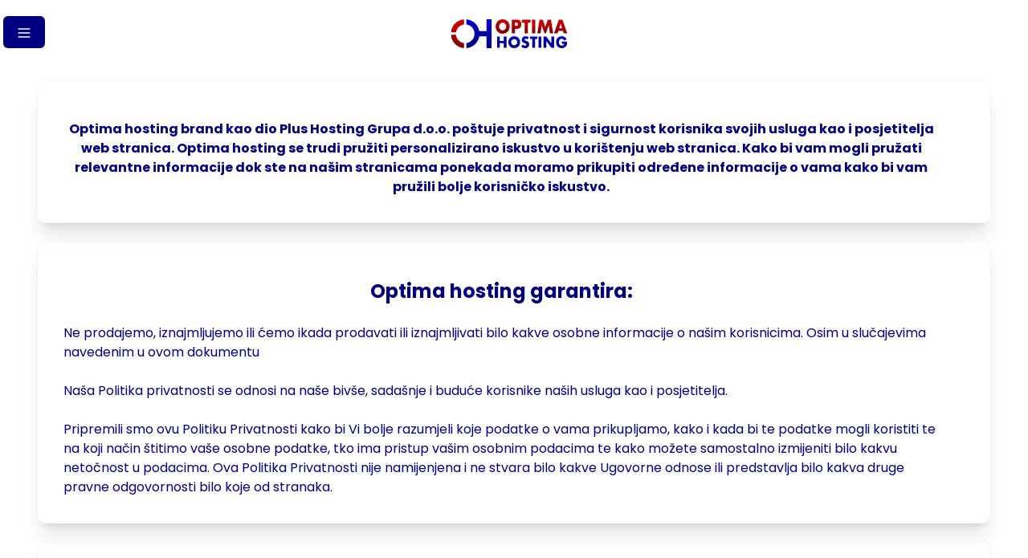

--- FILE ---
content_type: text/html
request_url: https://www.optimahosting.rs/privatnost
body_size: 11679
content:
<!DOCTYPE html>
<html lang="hr">

<head>
	<meta charset="utf-8" />
	<link rel="icon" type="image/x-icon" href="./optima-logo.svg" />
	<meta name="viewport" content="width=device-width" />
	<script>
		(function (w, d, s, l, i) {
			w[l] = w[l] || [];
			w[l].push({ 'gtm.start': new Date().getTime(), event: 'gtm.js' });
			var f = d.getElementsByTagName(s)[0],
				j = d.createElement(s),
				dl = l != 'dataLayer' ? '&l=' + l : '';
			j.async = true;
			j.src = 'https://www.googletagmanager.com/gtm.js?id=' + i + dl;
			f.parentNode.insertBefore(j, f);
		})(window, document, 'script', 'dataLayer', "GTM-MCHXQN3");
	</script>
	<script src="https://kit.fontawesome.com/13df886b92.js" crossorigin="anonymous"></script>
	<script id="Cookiebot" src="https://consent.cookiebot.com/uc.js" data-cbid="bf5ef02d-f1c7-454b-a36c-6ad6b90f2b91"
		data-blockingmode="auto" defer=true hid="cookiebotConsent" type="text/javascript"></script>
	
		<link href="./_app/immutable/assets/_layout-448a772c.css" rel="stylesheet">
		<link href="./_app/immutable/assets/app-6e3cee27.css" rel="stylesheet"><title>Privatnost | Optima Hosting </title><!-- HEAD_svelte-8ddxqm_START --><link rel="alternate" href="https://www.optimahosting.ba/privatnost" hreflang="bs"><link rel="alternate" href="https://www.optimahosting.hr/privatnost" hreflang="hr"><!-- HEAD_svelte-8ddxqm_END --><!-- HEAD_svelte-11tfiqx_START --><meta name="description" content="Optima Hosting poštuje privatnost svojih korisnika i posjetitelja portala. Obrada osobnih podataka vrši se u skladu sa Pravilima Privacy Policy. "><link rel="canonical" href="https://www.optimahosting.rs/privatnost"><meta property="og:url" content="https://www.optimahosting.rs/privatnost">
			<meta property="og:type" content="website">
			<meta property="og:title" content="Privatnost | Optima Hosting ">
			<meta property="og:description" content="Optima Hosting poštuje privatnost svojih korisnika i posjetitelja portala. Obrada osobnih podataka vrši se u skladu sa Pravilima Privacy Policy. ">
			<meta property="og:image" content="https://backend.crohost.net/uploads/Optima_logo_final2_422b275ccc.svg">
		
		<meta name="twitter:card" content="summary_large_image">
			<meta property="twitter:domain" content="www.optimahosting.rs">
			<meta property="twitter:url" content="https://www.optimahosting.rs/privatnost">
			<meta property="twitter:title" content="Privatnost | Optima Hosting ">
			<meta property="twitter:description" content="Optima Hosting poštuje privatnost svojih korisnika i posjetitelja portala. Obrada osobnih podataka vrši se u skladu sa Pravilima Privacy Policy. ">
			<meta property="twitter:image" content="https://backend.crohost.net/uploads/Optima_logo_final2_422b275ccc.svg"><!-- HEAD_svelte-11tfiqx_END -->
</head>

<body data-sveltekit-preload-data="hover">
	<div style="display: contents">




<noscript><iframe src="https://www.googletagmanager.com/ns.html?id=GTM-MCHXQN3" height="0" width="0" style="display:none;visibility:hidden"></iframe></noscript>
<div class="flex flex-col h-screen justify-between"><div class="flex justify-center content-center"><nav class="bg-white dark:bg-gray-900 text-gray-700 dark:text-gray-200 border-gray-100 dark:border-gray-700 px-2 sm:px-4 py-2.5 w-full bg-transparent bg-opacity-0 top-0 absolute z-50 hidden menubreak:block w-full container"><div class="mx-auto flex flex-wrap justify-between items-center  container">
	<div><a href="/"><img src="https://backend.crohost.net/uploads/Optima_logo_final2_422b275ccc.svg" alt="Optima Hosting - Logo" class="h-6 sm:h-9 -ml-4"></a></div>
	
	<button type="button" class="focus:outline-none whitespace-normal rounded-lg focus:ring-2 p-1.5 hover:text-gray-900 hover:bg-gray-100 text-gray-500 dark:text-gray-400 dark:hover:text-white dark:hover:bg-gray-600 hover:bg-gray-100 dark:hover:bg-gray-600 ml-3 md:hidden" aria-label="Open main menu"><span class="sr-only">Open main menu</span>
  <svg xmlns="http://www.w3.org/2000/svg" width="24" height="24" class="h-6 w-6 shrink-0" aria-label="bars 3" fill="none" viewBox="0 0 24 24" stroke-width="2"><!-- HTML_TAG_START --><path d="M3.75 6.75H20.25M3.75 12H20.25M3.75 17.25H20.25" stroke="currentColor" stroke-width="1.5" stroke-linecap="round" stroke-linejoin="round"/> <!-- HTML_TAG_END --></svg></button>
	<div class="w-full md:block md:w-auto text-[#000080] ml-3 uppercase" hidden><ul class="flex flex-col p-4 mt-4 md:flex-row md:space-x-8 md:mt-0 md:text-sm md:font-medium text-[#000080] ml-3 uppercase"><div><div class="flex justify-center"><div><div class="dropdown relative"><button class="cursor-pointer dropdown-toggle leading-tight uppercase rounded transition duration-150 ease-in-out flex items-center whitespace-nowrap button" type="button" id="dropdownMenuButton1" data-bs-toggle="dropdown" aria-expanded="false"><div class="flex items-center justify-between"><p class="text-[#000080] text-lg font-poppinsbold">Hosting paketi</p>
    <svg xmlns="http://www.w3.org/2000/svg" width="24" height="24" class="h-4 w-4 ml-2" aria-label="chevron down" fill="none" viewBox="0 0 24 24" stroke-width="2"><!-- HTML_TAG_START --><path d="M19.5 8.25L12 15.75L4.5 8.25" stroke="currentColor" stroke-width="1.5" stroke-linecap="round" stroke-linejoin="round"/> <!-- HTML_TAG_END --></svg></div></button>
						<ul class="dropdown-menu min-w-max absolute hidden bg-white z-50 float-left py-2 list-none text-left rounded-lg shadow-lg mt-1 hidden m-0 bg-clip-padding border-none" aria-labelledby="dropdownMenuButton1"><li><a href="/hosting-paketi/web-hosting" class="inline-block flex items-center dropdown-item py-2 px-4 block w-full whitespace-nowrap bg-transparent hover:bg-gray-100 font-poppinsbold uppercase text-[#000080]">Web hosting
										<span class="flex h-3 w-3 relative ml-1"><span class="animate-ping absolute inline-flex h-full w-full rounded-full bg-[#000080] opacity-75"></span>
    <span class="relative inline-flex rounded-full h-3 w-3 bg-[#000080]"></span></span></a>
								</li><li><a href="/hosting-paketi/biz-hosting" class=" dropdown-item py-2 px-4 block w-full whitespace-nowrap bg-transparent hover:bg-gray-100 font-poppinsbold uppercase text-[#000080]">Biz hosting
										</a>
								</li><li><a href="/hosting-paketi/reseller-hosting" class=" dropdown-item py-2 px-4 block w-full whitespace-nowrap bg-transparent hover:bg-gray-100 font-poppinsbold uppercase text-[#000080]">Home reseller
										</a>
								</li></ul></div></div></div></div>

		<div class="text-lg"><a href="/vps-cloud"><li><div href="" class="block py-2 pr-4 pl-3 md:p-0 rounded md:border-0 text-gray-700 hover:bg-gray-100 md:hover:bg-transparent md:border-0 md:hover:text-blue-700 dark:text-gray-400 md:dark:hover:text-white dark:hover:bg-gray-700 dark:hover:text-white md:dark:hover:bg-transparent"><div class="text-[#000080] font-poppinsbold ">Vps Cloud
							
						</div></div></li></a>
			</div><div class="text-lg"><a href="/domene"><li><div href="" class="block py-2 pr-4 pl-3 md:p-0 rounded md:border-0 text-gray-700 hover:bg-gray-100 md:hover:bg-transparent md:border-0 md:hover:text-blue-700 dark:text-gray-400 md:dark:hover:text-white dark:hover:bg-gray-700 dark:hover:text-white md:dark:hover:bg-transparent"><div class="text-[#000080] font-poppinsbold ">Domene
							
						</div></div></li></a>
			</div><div class="text-lg"><a href="/mail-hosting"><li><div href="" class="block py-2 pr-4 pl-3 md:p-0 rounded md:border-0 text-gray-700 hover:bg-gray-100 md:hover:bg-transparent md:border-0 md:hover:text-blue-700 dark:text-gray-400 md:dark:hover:text-white dark:hover:bg-gray-700 dark:hover:text-white md:dark:hover:bg-transparent"><div class="text-[#000080] font-poppinsbold inline-block flex items-center">Mail hosting
							<span class="flex h-3 w-3 relative ml-1"><span class="animate-ping absolute inline-flex h-full w-full rounded-full bg-[#000080] opacity-75"></span>
    <span class="relative inline-flex rounded-full h-3 w-3 bg-[#000080]"></span></span>
						</div></div></li></a>
			</div>
		<div><div class="flex justify-center"><div class="w-full"><div class="dropdown relative w-full"><button class="cursor-pointer dropdown-toggle leading-tight uppercase rounded transition duration-150 ease-in-out flex items-center whitespace-nowrap button" type="button" id="dropdownMenuButton2" data-bs-toggle="dropdown" aria-expanded="false"><div class="flex items-center justify-between"><p class="text-[#000080] text-lg font-poppinsbold">Podrška</p>
    <svg xmlns="http://www.w3.org/2000/svg" width="24" height="24" class="h-4 w-4 ml-2" aria-label="chevron down" fill="none" viewBox="0 0 24 24" stroke-width="2"><!-- HTML_TAG_START --><path d="M19.5 8.25L12 15.75L4.5 8.25" stroke="currentColor" stroke-width="1.5" stroke-linecap="round" stroke-linejoin="round"/> <!-- HTML_TAG_END --></svg></div></button>
						<ul class="dropdown-menu min-w-max absolute hidden bg-white z-50 float-left py-2 list-none text-left rounded-lg shadow-lg mt-1 hidden m-0 bg-clip-padding border-none" aria-labelledby="dropdownMenuButton2"><li><a href="/baza-znanja" class=" dropdown-item py-2 px-4 block w-full whitespace-nowrap bg-transparent hover:bg-gray-100 font-poppinsbold uppercase text-[#000080]">Baza znanja
											</a>
								</li><li><a href="/uplatnica" class=" dropdown-item py-2 px-4 block w-full whitespace-nowrap bg-transparent hover:bg-gray-100 font-poppinsbold uppercase text-[#000080]">Uplatnice
											</a>
								</li><li><a href="/kontakt" class=" dropdown-item py-2 px-4 block w-full whitespace-nowrap bg-transparent hover:bg-gray-100 font-poppinsbold uppercase text-[#000080]">Kontakt
											</a>
								</li></ul></div></div></div></div>
		<div><div class="flex justify-center"><div class="w-full"><div class="dropdown relative w-full"><a rel="external" href="/shopping-cart"><button class="cursor-pointer dropdown-toggle leading-tight uppercase rounded transition duration-150 ease-in-out flex items-center whitespace-nowrap button" type="button"><i class="fa-solid fa-cart-shopping fa-2x text-[#000080]"></i></button></a></div></div></div></div>
		<div><div class="flex justify-center"><div class="w-full"><div class="dropdown relative w-full"><button class="cursor-pointer dropdown-toggle leading-tight uppercase rounded transition duration-150 ease-in-out flex items-center whitespace-nowrap button" type="button" id="dropdownMenuButton3" data-bs-toggle="dropdown" aria-expanded="false"><div class="flex items-center justify-between"><i class="fa-solid fa-user fa-2x text-[#000080]"></i>
    <svg xmlns="http://www.w3.org/2000/svg" width="24" height="24" class="h-4 w-4 ml-2" aria-label="chevron down" fill="none" viewBox="0 0 24 24" stroke-width="2"><!-- HTML_TAG_START --><path d="M19.5 8.25L12 15.75L4.5 8.25" stroke="currentColor" stroke-width="1.5" stroke-linecap="round" stroke-linejoin="round"/> <!-- HTML_TAG_END --></svg></div></button>
						<ul class="dropdown-menu min-w-max absolute hidden bg-white z-50 float-left py-2 list-none text-left rounded-lg shadow-lg mt-1 hidden m-0 bg-clip-padding border-none" aria-labelledby="dropdownMenuButton3"><li><a rel="noopener noreferrer external" href="/user/login/" class="dropdown-item py-2 px-4 block w-full whitespace-nowrap bg-transparent hover:bg-gray-100 font-poppinsbold uppercase text-[#000080]">Prijava</a>
								</li><li><a rel="noopener noreferrer external" href="/user/register" class="dropdown-item py-2 px-4 block w-full whitespace-nowrap bg-transparent hover:bg-gray-100 font-poppinsbold uppercase text-[#000080]">Registracija</a>
								</li><li><a rel="noopener noreferrer external" href="/user/password/" class="dropdown-item py-2 px-4 block w-full whitespace-nowrap bg-transparent hover:bg-gray-100 font-poppinsbold uppercase text-[#000080]">Zaboravljena lozinka</a>
								</li></ul></div></div></div></div>
		<div class="flex flex-row space-x-2 pr-[16px] mt-1"><div><a class="z-50" href="https://www.optimahosting.hr/privatnost" rel="alternate" hreflang="hr" lang="hr"><span class="fi fi-hr text-xl"></span></a></div>
			<div><a class="z-50" href="https://www.optimahosting.ba/privatnost" rel="alternate" hreflang="bs" lang="bs"><span class="fi fi-ba text-xl"></span></a></div></div></ul></div></div></nav></div>
	<div class="relative block menubreak:hidden"><div class="text-center top-5 absolute z-50"><button class="bg-[#000080] text-white rounded-md py-2 px-4 ml-1" aria-label="Gumb izbornika"><svg xmlns="http://www.w3.org/2000/svg" fill="none" viewBox="0 0 24 24" class="inline-block w-5 h-5 stroke-current"><path stroke-linecap="round" stroke-linejoin="round" stroke-width="2" d="M4 6h16M4 12h16M4 18h16"></path></svg></button></div>
	<div class="absolute top-6 left-1/2 -translate-x-1/2 z-10"><a href="/"><img src="https://backend.crohost.net/uploads/Optima_logo_final2_422b275ccc.svg" alt="Optima Hosting - Logo" class="mr-3 h-6 sm:h-9"></a></div>

	<aside class="drawer svelte-1c92i6o" style="--duration: 0.2s; --size: 300px;"><div class="overlay svelte-1c92i6o"></div>

    <div class="panel left svelte-1c92i6o size"><div class="container p-4 mt-4"><div class="flex flex-row relative">
				<div><a href="/"><img src="https://backend.crohost.net/uploads/Optima_logo_final2_422b275ccc.svg" alt="Optima Hosting - Logo" class="mr-3 h-6 sm:h-9"></a></div>
				<button class="absolute right-4"><i class="fa-solid fa-xmark fa-xl"></i></button></div>
			<div class="flex flex-col p-4 mt-2"><div class="my-2"><div><div class="dropdown relative"><button class="cursor-pointer dropdown-toggle leading-tight uppercase rounded transition duration-150 ease-in-out flex items-center whitespace-nowrap button" type="button" data-bs-toggle="collapse" data-bs-target="#collapseExample" aria-expanded="false" aria-controls="collapseExample"><div class="flex items-center justify-between"><p class="text-[#000080] text-lg font-poppinsbold">Hosting paketi</p>
    <svg xmlns="http://www.w3.org/2000/svg" width="24" height="24" class="h-4 w-4 ml-2" aria-label="chevron down" fill="none" viewBox="0 0 24 24" stroke-width="2"><!-- HTML_TAG_START --><path d="M19.5 8.25L12 15.75L4.5 8.25" stroke="currentColor" stroke-width="1.5" stroke-linecap="round" stroke-linejoin="round"/> <!-- HTML_TAG_END --></svg></div></button>
							<ul class="collapse" id="collapseExample">
									<li><a href="/hosting-paketi/web-hosting" class="inline-block flex items-center dropdown-item py-2 px-4 block w-full whitespace-nowrap bg-transparent hover:bg-gray-100 font-poppinsbold uppercase text-[#000080]">Web hosting
											<span class="flex h-3 w-3 relative ml-1"><span class="animate-ping absolute inline-flex h-full w-full rounded-full bg-[#000080] opacity-75"></span>
    <span class="relative inline-flex rounded-full h-3 w-3 bg-[#000080]"></span></span>
											</a>
									</li>
									<li><a href="/hosting-paketi/biz-hosting" class=" dropdown-item py-2 px-4 block w-full whitespace-nowrap bg-transparent hover:bg-gray-100 font-poppinsbold uppercase text-[#000080]">Biz hosting
											</a>
									</li>
									<li><a href="/hosting-paketi/reseller-hosting" class=" dropdown-item py-2 px-4 block w-full whitespace-nowrap bg-transparent hover:bg-gray-100 font-poppinsbold uppercase text-[#000080]">Home reseller
											</a>
									</li></ul></div></div></div>
				
					<div class="my-2"><a href="/vps-cloud" class="text-[#000080] text-lg font-poppinsbold uppercase ">Vps Cloud
							</a>
					</div>
					<div class="my-2"><a href="/domene" class="text-[#000080] text-lg font-poppinsbold uppercase ">Domene
							</a>
					</div>
					<div class="my-2"><a href="/mail-hosting" class="text-[#000080] text-lg font-poppinsbold uppercase inline-block flex items-center">Mail hosting
							<span class="flex h-3 w-3 relative ml-1"><span class="animate-ping absolute inline-flex h-full w-full rounded-full bg-[#000080] opacity-75"></span>
    <span class="relative inline-flex rounded-full h-3 w-3 bg-[#000080]"></span></span></a>
					</div>
				<div class="w-full my-2"><div class="dropdown relative w-full"><button class="cursor-pointer dropdown-toggle leading-tight uppercase rounded transition duration-150 ease-in-out flex items-center whitespace-nowrap button" type="button" data-bs-toggle="collapse" data-bs-target="#collapseExample1" aria-expanded="false" aria-controls="collapseExample1"><div class="flex items-center justify-between"><p class="text-[#000080] text-lg font-poppinsbold">Podrška</p>
    <svg xmlns="http://www.w3.org/2000/svg" width="24" height="24" class="h-4 w-4 ml-2" aria-label="chevron down" fill="none" viewBox="0 0 24 24" stroke-width="2"><!-- HTML_TAG_START --><path d="M19.5 8.25L12 15.75L4.5 8.25" stroke="currentColor" stroke-width="1.5" stroke-linecap="round" stroke-linejoin="round"/> <!-- HTML_TAG_END --></svg></div></button>
						<ul class="collapse" id="collapseExample1">
								<li><a href="/baza-znanja" class=" dropdown-item py-2 px-4 block w-full whitespace-nowrap bg-transparent hover:bg-gray-100 font-poppinsbold uppercase text-[#000080]">Baza znanja
										</a>
								</li>
								<li><a href="/uplatnica" class=" dropdown-item py-2 px-4 block w-full whitespace-nowrap bg-transparent hover:bg-gray-100 font-poppinsbold uppercase text-[#000080]">Uplatnice
										</a>
								</li>
								<li><a href="/kontakt" class=" dropdown-item py-2 px-4 block w-full whitespace-nowrap bg-transparent hover:bg-gray-100 font-poppinsbold uppercase text-[#000080]">Kontakt
										</a>
								</li></ul></div></div>
				<div class="w-full my-2"><div class="dropdown relative w-full"><button class="cursor-pointer dropdown-toggle leading-tight uppercase rounded transition duration-150 ease-in-out flex items-center whitespace-nowrap button" type="button" data-bs-toggle="collapse" data-bs-target="#collapseExample2" aria-expanded="false" aria-controls="collapseExample2"><i class="fa-solid fa-user fa-2x text-[#000080]"></i><span class="ml-2 font-poppinsbold text-[#000080]">PRIJAVI SE</span><div class="flex items-center justify-between">
    <svg xmlns="http://www.w3.org/2000/svg" width="24" height="24" class="h-4 w-4 ml-2" aria-label="chevron down" fill="none" viewBox="0 0 24 24" stroke-width="2"><!-- HTML_TAG_START --><path d="M19.5 8.25L12 15.75L4.5 8.25" stroke="currentColor" stroke-width="1.5" stroke-linecap="round" stroke-linejoin="round"/> <!-- HTML_TAG_END --></svg></div></button>
						<ul class="collapse" id="collapseExample2">
								<li><a rel="noopener noreferrer external" href="/user/login/" class="dropdown-item py-2 px-4 block w-full whitespace-nowrap bg-transparent hover:bg-gray-100 font-poppinsbold uppercase text-[#000080]">Prijava</a>
								</li>
								<li><a rel="noopener noreferrer external" href="/user/register" class="dropdown-item py-2 px-4 block w-full whitespace-nowrap bg-transparent hover:bg-gray-100 font-poppinsbold uppercase text-[#000080]">Registracija</a>
								</li>
								<li><a rel="noopener noreferrer external" href="/user/password/" class="dropdown-item py-2 px-4 block w-full whitespace-nowrap bg-transparent hover:bg-gray-100 font-poppinsbold uppercase text-[#000080]">Zaboravljena lozinka</a>
								</li></ul></div></div>
				<div class="w-full my-2"><div class="dropdown relative w-full"><a rel="external" href="/shopping-cart"><button class="cursor-pointer dropdown-toggle leading-tight uppercase rounded transition duration-150 ease-in-out flex items-center whitespace-nowrap button" type="button"><i class="fa-solid fa-cart-shopping fa-2x text-[#000080]"></i>
								<span class="ml-2 font-poppinsbold text-[#000080]">KOŠARICA</span></button></a></div></div>
				<div class="flex flex-row space-x-2">
					<div class="my-2"><a class="z-50" href="https://www.optimahosting.hr/privatnost" rel="alternate" hreflang="hr" lang="hr"><span class="fi fi-hr text-xl"></span></a></div>
					
					<div class="my-2"><a class="z-50" href="https://www.optimahosting.ba/privatnost" rel="alternate" hreflang="bs" lang="bs"><span class="fi fi-ba text-xl"></span></a></div></div></div></div></div>

</aside></div>
	<main class="mb-auto mt-20">

<div class="flex justify-center mt-5"><div class="relative block p-8 border border-gray-100 shadow-xl rounded-xl container text-[#000080] font-poppins"><div class="mt-4 sm:pr-8"><!-- HTML_TAG_START --><h1 class="font-poppinsbold text-base lg:text-3xl">
Optima hosting brand kao dio Plus Hosting Grupa d.o.o. poštuje privatnost i sigurnost korisnika svojih usluga kao i posjetitelja web stranica. Optima hosting se trudi pružiti personalizirano iskustvo u korištenju web stranica. Kako bi vam mogli pružati relevantne informacije dok ste na našim stranicama ponekada moramo prikupiti određene informacije o vama kako bi vam pružili bolje korisničko iskustvo.
</h1><!-- HTML_TAG_END -->
				</div></div>
		</div><div class="flex justify-center mt-5"><div class="relative block p-8 border border-gray-100 shadow-xl rounded-xl container text-[#000080] font-poppins"><div class="mt-4 sm:pr-8"><!-- HTML_TAG_START --><h2 class="font-poppinsbold flex justify-center text-2xl">
Optima hosting garantira:
</h2>

<!-- HTML_TAG_END --><!-- HTML_TAG_START --><br/>

<!-- HTML_TAG_END --><p>Ne prodajemo, iznajmljujemo ili ćemo ikada prodavati ili iznajmljivati bilo kakve osobne informacije o našim korisnicima. Osim u slučajevima navedenim u ovom dokumentu</p><!-- HTML_TAG_START --><br/>

<!-- HTML_TAG_END --><p>Naša Politika privatnosti se odnosi na naše bivše, sadašnje i buduće korisnike naših usluga kao i posjetitelja.</p><!-- HTML_TAG_START --><br/>

<!-- HTML_TAG_END --><p>Pripremili smo ovu Politiku Privatnosti kako bi Vi bolje razumjeli koje podatke o vama prikupljamo, kako i kada bi te podatke mogli koristiti te na koji način štitimo vaše osobne podatke, tko ima pristup vašim osobnim podacima te kako možete samostalno izmijeniti bilo kakvu netočnost u podacima. Ova Politika Privatnosti nije namijenjena i ne stvara bilo kakve Ugovorne odnose ili predstavlja bilo kakva druge pravne odgovornosti bilo koje od stranaka.</p>
				</div></div>
		</div><div class="flex justify-center mt-5"><div class="relative block p-8 border border-gray-100 shadow-xl rounded-xl container text-[#000080] font-poppins"><div class="mt-4 sm:pr-8"><!-- HTML_TAG_START --><h2 class="font-poppinsbold flex justify-center text-2xl">
Informacije koje sakupljamo:
</h2>

<!-- HTML_TAG_END --><!-- HTML_TAG_START --><br/>

<!-- HTML_TAG_END --><p>Optima hosting skuplja određene informacije o svojim korisnicima na 3 načina:</p><p>kroz serverske logove, <!-- HTML_TAG_START --><br/><!-- HTML_TAG_END -->
pomoću kolačića (cookies)<!-- HTML_TAG_START --><br/><!-- HTML_TAG_END -->
direktno od korisnika</p>
				</div></div>
		</div><div class="flex justify-center mt-5"><div class="relative block p-8 border border-gray-100 shadow-xl rounded-xl container text-[#000080] font-poppins"><div class="mt-4 sm:pr-8"><!-- HTML_TAG_START --><h2 class="font-poppinsbold flex justify-center text-2xl">
Serverski logovi:
</h2>

<!-- HTML_TAG_END --><!-- HTML_TAG_START --><br/>

<!-- HTML_TAG_END --><p>Kada posjetite naš web site, Optima hosting može sakupljati informacija koje vas ne mogu identificirati kao određenu osobu kao:
Adresa internet protokola (niže objašnjeno):<!-- HTML_TAG_START --><br/><!-- HTML_TAG_END -->
Vrstu internet preglednika koji koristite na računalu<!-- HTML_TAG_START --><br/><!-- HTML_TAG_END -->
Broj linkova koji ste kliknuli na našoj web stranici<!-- HTML_TAG_START --><br/><!-- HTML_TAG_END -->
Zemlja ili županija otkuda dolazite<!-- HTML_TAG_START --><br/><!-- HTML_TAG_END -->
Datum i vrijeme vašeg posjeta<!-- HTML_TAG_START --><br/><!-- HTML_TAG_END -->
Naziv vašeg pružatelja internetskih usluga<!-- HTML_TAG_START --><br/><!-- HTML_TAG_END -->
Web stranica preko koje ste došli do naše stranice (klikom na poveznicu)<!-- HTML_TAG_START --><br/><!-- HTML_TAG_END -->
Stranice koje ste pregledali na našoj web stranici<!-- HTML_TAG_START --><br/><!-- HTML_TAG_END -->
Internet Protokol(“IP”) Adresa<!-- HTML_TAG_START --><br/><!-- HTML_TAG_END -->
IP adresa je broj dodijeljen vašem računalu dok koristite internet, iz IP adrese web poslužitelji automatski identificiraju vaše računalo. Optima hosting serveri prikupljaju IP adrese posjetitelja a web stranice putem kojih ste došli do naše web stranice. Vaša IP adresa pomaže Optima hosting-u da vam pruži bolje korisničko iskustvo, sakupi statistike posjećenosti svojih web stranica te uoči greške na svojim web stranicama.</p>
				</div></div>
		</div><div class="flex justify-center mt-5"><div class="relative block p-8 border border-gray-100 shadow-xl rounded-xl container text-[#000080] font-poppins"><div class="mt-4 sm:pr-8"><!-- HTML_TAG_START --><h2 class="font-poppinsbold flex justify-center text-2xl">
Kolačići (Cookies)
</h2>

<!-- HTML_TAG_END --><!-- HTML_TAG_START --><br/>

<!-- HTML_TAG_END --><p>Naše web stranice koriste kolačiće (cookies) (n.pr., mali komadići texta koje naš server pohranjuje na čvrsti disk vašeg računala). Kolačiće koristimo kako bi pohranili vaše postavke, informacije koje koristite za prijavu te pružanje personaliziranog iskustva. Kolačići mogu također pohranjivati informacije koje vam mogu otkriti identitet (niže objašnjeno) koje ste sami prethodno unijeli na nekom dijelu stranice kako ne bi svaki puta iznova morali unositi iste informacije. Pohranu kolačića možete zabraniti tako da ih isključite u svom internet pregledniku no tako ćete izgubiti dio funkcionalnosti Optima hosting internet stranice.</p>
				</div></div>
		</div><div class="flex justify-center mt-5"><div class="relative block p-8 border border-gray-100 shadow-xl rounded-xl container text-[#000080] font-poppins"><div class="mt-4 sm:pr-8"><!-- HTML_TAG_START --><h2 class="font-poppinsbold flex justify-center text-2xl">
Informacije koje vas identificiraju
</h2>

<!-- HTML_TAG_END --><!-- HTML_TAG_START --><br/>

<!-- HTML_TAG_END --><p>Na nekim od naših web stranica, korisnici se mogu registrirati kako bi zakupili naše usluge, zaprimili personalizirane sadržaje ili sudjelovali u online anketama. Kada se registrirate, Optima hosting može od vas tražiti neke osobne informacije, koje mogu sadržavati no nisu ograničene na: Vaše puno ime i prezime, poštanska adresa, broj telefona, email adresa, osobni identifikacijski broj (OIB). Na temelju prikupljenih podataka Plus Hostingvam može ponuditi svoje usluge.</p><!-- HTML_TAG_START --><br/>

<!-- HTML_TAG_END --><p>Ako zakupite naše usluge, možemo od vas tražiti financijske informacije kao podatke o kreditnoj kartici ili o bankovnom računu. Bilo kakve financijske informacije koje od vas prikupljamo se isključivo koriste kako bi mogli naplatiti usluge koje ste zakupili. Ako ste uslugu zakupili putem kreditne kartice, informacije o istoj mogu biti proslijeđene tvrtki koja vrši naplatu na vašoj kreditnoj kartici (pružatelja payment gateway-a)</p>
				</div></div>
		</div><div class="flex justify-center mt-5"><div class="relative block p-8 border border-gray-100 shadow-xl rounded-xl container text-[#000080] font-poppins"><div class="mt-4 sm:pr-8"><!-- HTML_TAG_START --><h2 class="font-poppinsbold flex justify-center text-2xl">
Dodatne informacije
</h2>

<!-- HTML_TAG_END --><!-- HTML_TAG_START --><br/>

<!-- HTML_TAG_END --><p>Kao sigurnosnu mjeru te kako bi se osigurali da su naše internet stranice i mreža dostupni svim posjetiteljima, Optima hosting može koristiti softverske programe kojima prati mrežni promet ili identificira neautorizirane pokušaje uploada ili promjene informacija te činjenje štete na bilo koji drugi način. Ovi programi mogu također sakupljati informacije o načinima na koji koristite računalnu mrežu ili web stranice.</p><!-- HTML_TAG_START --><br/>

<!-- HTML_TAG_END --><p>Možemo od vas tražiti osobne informacije ako od nas tražite tehničku podršku ili pružiti dodatne informacije o našim uslugama. Na primjer, možemo od vas prikupljati osobne informacije (kao e-mail adresa, informacije o sustavu i opise problema) kako bi vam mogli pružiti online tehničku podršku i pomoć oko problema. Ako ćete s nama komunicirati elektroničkim putem (n.pr. email, online chat ili instant messaging), možemo zadržati kopiju elektroničke komunikacije zajedno sa vašom e-mail adresom i vašim odgovorima. Pružamo sigurnosnu zaštitu za elektronsku komunikaciju istovjetnu sigurnosti informacija koje primamo telefonskim upitima.</p>
				</div></div>
		</div><div class="flex justify-center mt-5"><div class="relative block p-8 border border-gray-100 shadow-xl rounded-xl container text-[#000080] font-poppins"><div class="mt-4 sm:pr-8"><!-- HTML_TAG_START --><h2 class="font-poppinsbold flex justify-center text-2xl">
Kako koristimo Vaše informacije
</h2>

<!-- HTML_TAG_END --><!-- HTML_TAG_START --><br/>

<!-- HTML_TAG_END --><p>Optima hosting koristi prikupljene informacije kako bi vas obavještavali o vašem korisničkom računu te promjenama uvjeta korištenja usluga po pitanju korištenja web stranica. Možemo vas obavještavati o uslugama za koje mislimo da bi vama mogle biti vrijedne te o posebnim ponudama. Ako ne želite primati takve e-mailove, putem korisničke zone možete ugasiti takve obavijesti pomoću “opting-out” opcije. Naši zaposlenici, ugovorni partneri ili agenti će ponekada zahtijevati pristup vašim osobnim informacijama. Optima hosting dozvoljava ograničeni pristup tim informacijama samo u poslovne svrhe kao administracija i unapređenje naših usluga.</p>
				</div></div>
		</div><div class="flex justify-center mt-5"><div class="relative block p-8 border border-gray-100 shadow-xl rounded-xl container text-[#000080] font-poppins"><div class="mt-4 sm:pr-8"><!-- HTML_TAG_START --><h2 class="font-poppinsbold flex justify-center text-2xl">
Informacije kojima dozvoljavamo pristup
</h2>

<!-- HTML_TAG_END --><!-- HTML_TAG_START --><br/>

<!-- HTML_TAG_END --><p>Optima hosting može dozvoliti pristup informacijama koje ne identificiraju vas kao korisnika, uzorcima korištenja naših web stranica te povezanim načinima korištenja naših web stranica. Ulažemo napore kako bi odabrali isključivo poštene partnere s važećim Politikama privatnosti no ne preuzimamo odgovornost za njihove Politike privatnosti ili poslovne modele.</p><!-- HTML_TAG_START --><br/>

<!-- HTML_TAG_END --><p>Optima hosting može dijeliti ili otkriti osobne informacije s agentima ili ugovornim stranama koji koriste navedene informacije u ime Optima hosting-a ili u administraciji usluga koje isporučuje u ime Plus Hosting-a.</p><!-- HTML_TAG_START --><br/>

<!-- HTML_TAG_END --><p>Posebni slučajevi davanja informacija</p><!-- HTML_TAG_START --><br/>

<!-- HTML_TAG_END --><p>Osobne i ne osobne informacije mogu biti predane trećoj strani u slučaju:</p><!-- HTML_TAG_START --><br/>

<!-- HTML_TAG_END --><p>Zahtjev od strane Zakona, u slučaju javne sigurnosti ili po Sudskom nalogu</p><!-- HTML_TAG_START --><br/>

<!-- HTML_TAG_END --><p>Se radi o našem povezanom pravnom subjektu – sestrinskoj tvrtki</p>
				</div></div>
		</div><div class="flex justify-center mt-5"><div class="relative block p-8 border border-gray-100 shadow-xl rounded-xl container text-[#000080] font-poppins"><div class="mt-4 sm:pr-8"><!-- HTML_TAG_START --><h2 class="font-poppinsbold flex justify-center text-2xl">
Direktni kontakt
</h2>

<!-- HTML_TAG_END --><!-- HTML_TAG_START --><br/>

<!-- HTML_TAG_END --><p>Optima hosting vas može direktno kontaktirati putem e-mail adrese ili druge informacije koju ste predali pri registraciji kako bi potvrdili navedene informacije. Optima hosting će vas također kontaktirati kada ćete od nas zahtijevati da odgovorimo na vaša pitanja, kako bi isporučili zakupljenu uslugu, kako bi mogli upravljati svojim korisničkim računom i kako bi vas informirali o važnim obavijestima koje se odnose na zakupljene usluge.</p>
				</div></div>
		</div><div class="flex justify-center mt-5"><div class="relative block p-8 border border-gray-100 shadow-xl rounded-xl container text-[#000080] font-poppins"><div class="mt-4 sm:pr-8"><!-- HTML_TAG_START --><h2 class="font-poppinsbold flex justify-center text-2xl">
Brisanje iz baze
</h2>

<!-- HTML_TAG_END --><!-- HTML_TAG_START --><br/>

<!-- HTML_TAG_END --><p>Ako ne želite primati bilo kakvu komunikaciju od Optima hosting-a, možete od iste odustati (“opt-out”) u bilo koje vrijeme tako da nas kontaktirate i zatražite brisanje podataka. Nakon odjave s navedene liste Plus Hostingće uložiti značajan trud kako bi uklonio osobne informacije no molimo da shvatite da će neke informacije ostati trajno pohranjene u skladu s pozitivnim zakonskim propisima.</p>
				</div></div>
		</div><div class="flex justify-center mt-5"><div class="relative block p-8 border border-gray-100 shadow-xl rounded-xl container text-[#000080] font-poppins"><div class="mt-4 sm:pr-8"><!-- HTML_TAG_START --><h2 class="font-poppinsbold flex justify-center text-2xl">
Web stranice trećih strana
</h2>

<!-- HTML_TAG_END --><!-- HTML_TAG_START --><br/>

<!-- HTML_TAG_END --><p>Optima hosting-ova web stranica uključuje poveznice, bannere i sl. prema web stranicama trećih osoba koje mogu ili ne moraju biti u Ugovornim odnosima s Optima hosting-om. Optima hosting ne upravlja stranicama trećih strana niti ima bilo kakvu kontrolu na istima te na istima nije odgovoran za bilo kakve sadržaje ili podatke koje ste na tim stranicama unijeli. Molimo uzmite u obzir da web stranice trećih strana mogu tražiti podatke koje nisu u skladu s Optima hosting-ovom Politikom Privatnosti pa vas molimo da prije davanja bilo kakvih podataka pročitate njihove Politike privatnosti.</p>
				</div></div>
		</div><div class="flex justify-center mt-5"><div class="relative block p-8 border border-gray-100 shadow-xl rounded-xl container text-[#000080] font-poppins"><div class="mt-4 sm:pr-8"><!-- HTML_TAG_START --><h2 class="font-poppinsbold flex justify-center text-2xl">
Djeca
</h2>

<!-- HTML_TAG_END --><!-- HTML_TAG_START --><br/>

<!-- HTML_TAG_END --><p>U skladu s pozitivnim zakonskim normama, Optima hosting ne skuplja svjesno podatke o djeci ispod 13 godina starosti.</p>
				</div></div>
		</div><div class="flex justify-center mt-5"><div class="relative block p-8 border border-gray-100 shadow-xl rounded-xl container text-[#000080] font-poppins"><div class="mt-4 sm:pr-8"><!-- HTML_TAG_START --><h2 class="font-poppinsbold flex justify-center text-2xl">
Kako štitimo Vaše informacije
</h2>

<!-- HTML_TAG_END --><!-- HTML_TAG_START --><br/>

<!-- HTML_TAG_END --><p>Optima hosting ulaže značajne napore kako bi zaštitio vaše osobne informacije od neautoriziranog pristupa, krađe, gubitka ili izmjene pomoću različitih mjera elektroničke zaštite. Ove mjere uključuju firewall-e, SSL certifikate, anti-virus detekcije kao i korištenja lozinki na zaštićenim stranicama.</p><!-- HTML_TAG_START --><br/>

<!-- HTML_TAG_END --><p>Kada od korisnika zatražimo financijske informacije (kao brojevi kreditnih kartica) ti podaci su zaštićeni važećim SSL certifikatom no molimo uzmite u obzir da ostala električna komunikacija kao email, online chat ili brze poruke koje nam šaljete ne moraju biti sigurne. Iz tog razloga, molimo vas da ne šaljete povjerljive informacije tim kanalima poput financijskih informacija, osobnih podataka ili lozinki.</p>
				</div></div>
		</div><div class="flex justify-center mt-5"><div class="relative block p-8 border border-gray-100 shadow-xl rounded-xl container text-[#000080] font-poppins"><div class="mt-4 sm:pr-8"><!-- HTML_TAG_START --><h2 class="font-poppinsbold flex justify-center text-2xl">
Prijenos podataka u inozemstvo
</h2>

<!-- HTML_TAG_END --><!-- HTML_TAG_START --><br/>

<!-- HTML_TAG_END --><p>Ako posjećujete Optima hosting web stranice iz inozemstva (Optima hosting server je trenutno smješten u Hrvatskoj), različita komunikacija će prelaziti državne granice. Posjetom našim stranicama i komunicirajući s nama pristajete na procesiranje i prijenos svojih podataka kako je to opisano u ovoj politici privatnosti.</p>
				</div></div>
		</div><div class="flex justify-center mt-5"><div class="relative block p-8 border border-gray-100 shadow-xl rounded-xl container text-[#000080] font-poppins"><div class="mt-4 sm:pr-8"><!-- HTML_TAG_START --><h2 class="font-poppinsbold flex justify-center text-2xl">
Kako ispraviti nepravilnosti
</h2>

<!-- HTML_TAG_END --><!-- HTML_TAG_START --><br/>

<!-- HTML_TAG_END --><p>Ako ste se registrirali na naše web stranice, možete u bilo kojem trenutku izmijeniti osobne informacije putem korisničke zone ili nas možete kontaktirati putem korisničke zone.</p>
				</div></div>
		</div><div class="flex justify-center mt-5"><div class="relative block p-8 border border-gray-100 shadow-xl rounded-xl container text-[#000080] font-poppins"><div class="mt-4 sm:pr-8"><!-- HTML_TAG_START --><h2 class="font-poppinsbold flex justify-center text-2xl">
Izmjene politike privatnosti
</h2>

<!-- HTML_TAG_END --><!-- HTML_TAG_START --><br/>

<!-- HTML_TAG_END --><p>Optima hosting zadržava pravo da izmjeni, nadogradi ili suspendira ovu politiku privatnosti u bilo kojem trenutku prema vlastitom nahođenju. Sve promjene po pitanju politike privatnosti će biti objavljene na ovoj web stranici.</p>
				</div></div>
		</div><div class="flex justify-center mt-5"><div class="relative block p-8 border border-gray-100 shadow-xl rounded-xl container text-[#000080] font-poppins"><div class="mt-4 sm:pr-8"><!-- HTML_TAG_START --><h2 class="font-poppinsbold flex justify-center text-2xl">
Pitanja ili komentari
</h2>

<!-- HTML_TAG_END --><!-- HTML_TAG_START --><br/>

<!-- HTML_TAG_END --><p>Ako imate bilo kakvih pitanja ili komentara koji se odnose na našu politiku privatnosti molimo kontaktirajte Optima hosting putem kontaktnih stranica.</p>
				</div></div>
		</div></main>
	<footer class="mt-10 z-10 globalBackgroundColor"><div class="relative container mx-auto w-full "><div class="absolute space-y-3 mt-5 right-5 lg:right-1 xl:right-5"><a href="#!" class="text-4xl text-white" aria-label="Idi na vrh"><i class="fa-solid fa-circle-arrow-up"></i></a></div>
		<div class="container flex flex-col justify-between py-10 mx-auto space-y-8 lg:flex-row lg:space-y-0 w-full">
			<img src="https://backend.crohost.net/uploads/Optima_logo_final_white2_56dbd6d7aa.svg" alt="Optima Hosting - Logo" class="h-6 sm:h-9 -ml-4">
			<div class="grid grid-cols-2 text-xs lg:text-sm gap-x-8 sm:gap-x-12 gap-y-8 lg:w-2/3 xl:grid-cols-4 mx-auto w-full "><div class="space-y-3"><p class="text-white font-poppinsbold">Plus Hosting Grupa d.o.o.</p><p class="text-white font-poppins">Nobileova 20</p><p class="text-white font-poppins">52100 Pula, Hrvatska </p><p class="text-white font-poppins">OIB: HR25444746329</p><p class="text-white font-poppins">Predstavništvo u BiH</p><p class="text-white font-poppins">JIB: 4950134060002</p></div>
				<div class="space-y-3"><h3 class="uppercase font-poppinsbold text-white">E-MAIL</h3>
					<p class="font-poppinsbold text-white">Prodaja i informacije</p>
					<p class="font-poppins text-white"><a href="mailto:info@optimahosting.hr">info@optimahosting.hr</a>
						</p><p class="font-poppins text-white"><a href="mailto:prodaja@optimahosting.hr">prodaja@optimahosting.hr</a>
						</p></div>
				<div class="space-y-3"><p class="font-poppinsbold text-white">Korisnička podrška</p>
							<p class="font-poppins text-white"><a href="mailto:podrska@optimahosting.hr">podrska@optimahosting.hr</a>
								</p><p class="font-poppinsbold text-white">Prijava zlouporabe</p>
							<p class="font-poppins text-white"><a href="mailto:abuse@optimahosting.hr">abuse@optimahosting.hr</a>
								</p></div>
				<div class="space-y-3"><div class="uppercase font-poppinsbold text-white">Društvene mreže</div>
					<div class="flex justify-start space-x-3"><a rel="noopener noreferrer external" href="https://www.facebook.com/optimahosting" title="Facebook" class="flex items-center p-1 hover:opacity-75 text-white"><svg xmlns="http://www.w3.org/2000/svg" fill="currentColor" viewBox="0 0 32 32" class="w-5 h-5 fill-current"><path d="M32 16c0-8.839-7.167-16-16-16-8.839 0-16 7.161-16 16 0 7.984 5.849 14.604 13.5 15.803v-11.177h-4.063v-4.625h4.063v-3.527c0-4.009 2.385-6.223 6.041-6.223 1.751 0 3.584 0.312 3.584 0.312v3.937h-2.021c-1.984 0-2.604 1.235-2.604 2.5v3h4.437l-0.713 4.625h-3.724v11.177c7.645-1.199 13.5-7.819 13.5-15.803z"></path></svg>
								</a><a rel="noopener noreferrer external" href="https://www.twitter.com/optimahosting" title="Twitter" class="flex items-center p-1 hover:opacity-75 text-white"><svg viewBox="0 0 24 24" xmlns="http://www.w3.org/2000/svg" class="w-5 h-5 fill-current"><path d="M23.954 4.569a10 10 0 01-2.825.775 4.958 4.958 0 002.163-2.723c-.951.555-2.005.959-3.127 1.184a4.92 4.92 0 00-8.384 4.482C7.691 8.094 4.066 6.13 1.64 3.161a4.822 4.822 0 00-.666 2.475c0 1.71.87 3.213 2.188 4.096a4.904 4.904 0 01-2.228-.616v.061a4.923 4.923 0 003.946 4.827 4.996 4.996 0 01-2.212.085 4.937 4.937 0 004.604 3.417 9.868 9.868 0 01-6.102 2.105c-.39 0-.779-.023-1.17-.067a13.995 13.995 0 007.557 2.209c9.054 0 13.999-7.496 13.999-13.986 0-.209 0-.42-.015-.63a9.936 9.936 0 002.46-2.548l-.047-.02z"></path></svg>
								</a></div>
					<div class="uppercase font-poppinsbold text-white">Radno vrijeme</div>
					<div class="flex justify-start space-x-3 uppercase font-poppinsbold text-white flex flex-col">8 - 22 H
						<span class="lowercase ml-0">(blagdanima skraćeno)</span></div></div></div></div>
		<p class="text-white font-poppins text-xs text-left mb-1">Na sve cijene u EUR primjenjuje se fiksni tečaj 7.5345
		</p>
		<hr>
		<div class="grid justify-center pt-6 "><div class="flex flex-col self-center text-sm text-center md:block lg:col-start-1 md:space-x-6 text-white font-poppins"><div class="flex flex-col sm:flex-row justify-center"><div class="p-2"><a rel="noopener noreferrer" href="/uvjeti"><span>Uvjeti korištenja</span></a>
						</div><div aria-current="page" class="p-2"><a rel="noopener noreferrer" href="/privatnost"><span>Privatnost korisnika</span></a>
						</div><div class="p-2"><a rel="noopener noreferrer" href="/sla"><span>Jamstvo razine usluge</span></a>
						</div></div>
				<div class="mt-4">Copyright © 2001 - 2023 Plus Hosting Grupa d.o.o. Sva prava pridržana  ---  Sukladno odredbi (st. 1.) sve izmjene stupaju na snagu i počinju se primjenjivati na sve korisnike usluga na dan objave na web stranici. Zadnja izmjena 16.08.2023.</div></div></div></div></footer></div>


		<script type="module" data-sveltekit-hydrate="1522isl">
			import { start } from "./_app/immutable/start-1caba892.js";

			start({
				env: {},
				paths: {"base":"","assets":""},
				target: document.querySelector('[data-sveltekit-hydrate="1522isl"]').parentNode,
				version: "1714137339999",
				hydrate: {
					node_ids: [0, 14],
					data: [{type:"data",data:{footerData:{data:{id:1,attributes:{createdAt:"2022-08-15T21:22:10.204Z",updatedAt:"2023-08-16T10:36:47.723Z",publishedAt:"2022-08-15T21:22:11.760Z",footerAlt:"Optima Hosting - Logo",Copyright:"Copyright © 2001 - 2023 Plus Hosting Grupa d.o.o. Sva prava pridržana  ---  Sukladno odredbi (st. 1.) sve izmjene stupaju na snagu i počinju se primjenjivati na sve korisnike usluga na dan objave na web stranici. Zadnja izmjena 16.08.2023.",Navigation:{id:2,alt:"Optima Hosting - Logo",links:[{id:5,href:"\u002Fuser\u002Flogin\u002F",label:"Prijava",discount:null},{id:6,href:"\u002Fuser\u002Fregister",label:"Registracija",discount:null},{id:7,href:"\u002Fuser\u002Fpassword\u002F",label:"Zaboravljena lozinka",discount:null},{id:8,href:"\u002Fvps-cloud",label:"Vps Cloud",discount:false},{id:9,href:"\u002Fhosting-paketi\u002Fweb-hosting",label:"Web hosting",discount:true},{id:11,href:"\u002Fhosting-paketi\u002Fbiz-hosting",label:"Biz hosting",discount:null},{id:10,href:"\u002Fhosting-paketi\u002Freseller-hosting",label:"Home reseller",discount:null},{id:13,href:"\u002Fdomene",label:"Domene",discount:null},{id:16,href:"\u002Fbaza-znanja",label:"Baza znanja",discount:null},{id:20,href:"\u002Fmail-hosting",label:"Mail hosting",discount:true},{id:23,href:"\u002Fuplatnica",label:"Uplatnice",discount:null},{id:22,href:"\u002Fkontakt",label:"Kontakt",discount:null},{id:24,href:"\u002Fshopping-cart",label:"Košarica",discount:null}],logo:{data:{id:19,attributes:{name:"Optima-logo-final2.svg",alternativeText:"Optima-logo-final2.svg",caption:"Optima-logo-final2.svg",width:1693,height:420,formats:null,hash:"Optima_logo_final2_422b275ccc",ext:".svg",mime:"image\u002Fsvg+xml",size:16.58,url:"\u002Fuploads\u002FOptima_logo_final2_422b275ccc.svg",previewUrl:null,provider:"local",provider_metadata:null,createdAt:"2022-10-10T07:05:24.663Z",updatedAt:"2022-10-10T07:05:24.663Z"}}}},Footer:{id:1,FooterColumn:[{id:1,Title:null,FooterText:[{id:1,Text:"Plus Hosting Grupa d.o.o.",contacts:{data:[]}},{id:2,Text:"Nobileova 20",contacts:{data:[]}},{id:3,Text:"52100 Pula, Hrvatska ",contacts:{data:[]}},{id:4,Text:"OIB: HR25444746329",contacts:{data:[]}},{id:5,Text:"Predstavništvo u BiH",contacts:{data:[]}},{id:6,Text:"JIB: 4950134060002",contacts:{data:[]}}]},{id:2,Title:"Telefoni",FooterText:[{id:7,Text:null,contacts:{data:[{id:8,attributes:{createdAt:"2022-08-17T13:20:53.841Z",updatedAt:"2022-08-17T13:20:54.373Z",publishedAt:"2022-08-17T13:20:54.371Z",check:"phone",contactData:"+385 1 55 90 442"}},{id:10,attributes:{createdAt:"2022-08-17T13:21:15.126Z",updatedAt:"2022-08-17T13:21:15.563Z",publishedAt:"2022-08-17T13:21:15.560Z",check:"phone",contactData:"+385 49 300 727"}},{id:9,attributes:{createdAt:"2022-08-17T13:21:04.244Z",updatedAt:"2022-08-17T13:21:04.786Z",publishedAt:"2022-08-17T13:21:04.785Z",check:"phone",contactData:"+385 49 300 725"}}]}}]},{id:3,Title:"Fax",FooterText:[{id:10,Text:null,contacts:{data:[{id:9,attributes:{createdAt:"2022-08-17T13:21:04.244Z",updatedAt:"2022-08-17T13:21:04.786Z",publishedAt:"2022-08-17T13:21:04.785Z",check:"phone",contactData:"+385 49 300 725"}},{id:8,attributes:{createdAt:"2022-08-17T13:20:53.841Z",updatedAt:"2022-08-17T13:20:54.373Z",publishedAt:"2022-08-17T13:20:54.371Z",check:"phone",contactData:"+385 1 55 90 442"}}]}}]},{id:4,Title:"E-MAIL",FooterText:[{id:12,Text:"Prodaja i informacije",contacts:{data:[{id:11,attributes:{createdAt:"2022-08-17T13:21:26.134Z",updatedAt:"2022-10-07T12:31:41.684Z",publishedAt:"2022-08-17T13:21:26.497Z",check:"email",contactData:"info@optimahosting.hr"}},{id:12,attributes:{createdAt:"2022-08-17T13:21:39.191Z",updatedAt:"2022-10-07T12:31:55.085Z",publishedAt:"2022-08-17T13:21:39.696Z",check:"email",contactData:"prodaja@optimahosting.hr"}}]}},{id:15,Text:"Korisnička podrška",contacts:{data:[{id:13,attributes:{createdAt:"2022-08-17T13:21:56.111Z",updatedAt:"2022-10-07T12:31:47.862Z",publishedAt:"2022-08-17T13:21:56.800Z",check:"email",contactData:"podrska@optimahosting.hr"}}]}},{id:17,Text:"Prijava zlouporabe",contacts:{data:[{id:14,attributes:{createdAt:"2022-08-17T13:22:10.390Z",updatedAt:"2022-10-07T12:31:35.221Z",publishedAt:"2022-08-17T13:22:10.736Z",check:"email",contactData:"abuse@optimahosting.hr"}}]}}]}],SocialNetwork:[{id:1,url:"https:\u002F\u002Fwww.facebook.com\u002Foptimahosting"},{id:2,url:"https:\u002F\u002Fwww.twitter.com\u002Foptimahosting"}],background:{data:{id:3,attributes:{name:"wave.svg",alternativeText:"wave.svg",caption:"wave.svg",width:1440,height:320,formats:null,hash:"wave_8cc804731e",ext:".svg",mime:"image\u002Fsvg+xml",size:.44,url:"\u002Fuploads\u002Fwave_8cc804731e.svg",previewUrl:null,provider:"local",provider_metadata:null,createdAt:"2022-08-15T21:22:02.556Z",updatedAt:"2022-08-15T21:22:02.556Z"}}}},Legal:[{id:17,href:"\u002Fuvjeti",label:"Uvjeti korištenja",discount:null},{id:18,href:"\u002Fprivatnost",label:"Privatnost korisnika",discount:null},{id:19,href:"\u002Fsla",label:"Jamstvo razine usluge",discount:null}],logoFooter:{data:{id:21,attributes:{name:"Optima-logo-final-white2.svg",alternativeText:"Optima-logo-final-white2.svg",caption:"Optima-logo-final-white2.svg",width:1693,height:420,formats:null,hash:"Optima_logo_final_white2_56dbd6d7aa",ext:".svg",mime:"image\u002Fsvg+xml",size:10.04,url:"\u002Fuploads\u002FOptima_logo_final_white2_56dbd6d7aa.svg",previewUrl:null,provider:"local",provider_metadata:null,createdAt:"2022-10-11T07:05:50.584Z",updatedAt:"2022-10-11T07:05:50.584Z"}}}}},meta:{}},hostUrl:"https:\u002F\u002Fbackend.crohost.net"},uses:{}},{type:"data",data:{allData:[{id:17,attributes:{title:"Privacy",slug:null,createdAt:"2022-09-26T06:44:59.319Z",updatedAt:"2022-12-08T12:29:47.328Z",publishedAt:"2022-09-26T06:53:08.459Z",block:[{id:3,__component:"conditions.condition",multipleCondition:[{id:38,condition:"\u003Ch1 class=\"font-poppinsbold text-base lg:text-3xl\"\u003E\nOptima hosting brand kao dio Plus Hosting Grupa d.o.o. poštuje privatnost i sigurnost korisnika svojih usluga kao i posjetitelja web stranica. Optima hosting se trudi pružiti personalizirano iskustvo u korištenju web stranica. Kako bi vam mogli pružati relevantne informacije dok ste na našim stranicama ponekada moramo prikupiti određene informacije o vama kako bi vam pružili bolje korisničko iskustvo.\n\u003C\u002Fh1\u003E"},{id:39,condition:"\u003Ch2 class=\"font-poppinsbold flex justify-center text-2xl\"\u003E\nOptima hosting garantira:\n\u003C\u002Fh2\u003E\n\n\u003Cbr\u002F\u003E\n\nNe prodajemo, iznajmljujemo ili ćemo ikada prodavati ili iznajmljivati bilo kakve osobne informacije o našim korisnicima. Osim u slučajevima navedenim u ovom dokumentu\n\n\u003Cbr\u002F\u003E\n\nNaša Politika privatnosti se odnosi na naše bivše, sadašnje i buduće korisnike naših usluga kao i posjetitelja.\n\n\u003Cbr\u002F\u003E\n\nPripremili smo ovu Politiku Privatnosti kako bi Vi bolje razumjeli koje podatke o vama prikupljamo, kako i kada bi te podatke mogli koristiti te na koji način štitimo vaše osobne podatke, tko ima pristup vašim osobnim podacima te kako možete samostalno izmijeniti bilo kakvu netočnost u podacima. Ova Politika Privatnosti nije namijenjena i ne stvara bilo kakve Ugovorne odnose ili predstavlja bilo kakva druge pravne odgovornosti bilo koje od stranaka.\n"},{id:40,condition:"\u003Ch2 class=\"font-poppinsbold flex justify-center text-2xl\"\u003E\nInformacije koje sakupljamo:\n\u003C\u002Fh2\u003E\n\n\u003Cbr\u002F\u003E\n\nOptima hosting skuplja određene informacije o svojim korisnicima na 3 načina:\n\nkroz serverske logove, \u003Cbr\u002F\u003E\npomoću kolačića (cookies)\u003Cbr\u002F\u003E\ndirektno od korisnika"},{id:41,condition:"\u003Ch2 class=\"font-poppinsbold flex justify-center text-2xl\"\u003E\nServerski logovi:\n\u003C\u002Fh2\u003E\n\n\u003Cbr\u002F\u003E\n\nKada posjetite naš web site, Optima hosting može sakupljati informacija koje vas ne mogu identificirati kao određenu osobu kao:\nAdresa internet protokola (niže objašnjeno):\u003Cbr\u002F\u003E\nVrstu internet preglednika koji koristite na računalu\u003Cbr\u002F\u003E\nBroj linkova koji ste kliknuli na našoj web stranici\u003Cbr\u002F\u003E\nZemlja ili županija otkuda dolazite\u003Cbr\u002F\u003E\nDatum i vrijeme vašeg posjeta\u003Cbr\u002F\u003E\nNaziv vašeg pružatelja internetskih usluga\u003Cbr\u002F\u003E\nWeb stranica preko koje ste došli do naše stranice (klikom na poveznicu)\u003Cbr\u002F\u003E\nStranice koje ste pregledali na našoj web stranici\u003Cbr\u002F\u003E\nInternet Protokol(“IP”) Adresa\u003Cbr\u002F\u003E\nIP adresa je broj dodijeljen vašem računalu dok koristite internet, iz IP adrese web poslužitelji automatski identificiraju vaše računalo. Optima hosting serveri prikupljaju IP adrese posjetitelja a web stranice putem kojih ste došli do naše web stranice. Vaša IP adresa pomaže Optima hosting-u da vam pruži bolje korisničko iskustvo, sakupi statistike posjećenosti svojih web stranica te uoči greške na svojim web stranicama."},{id:42,condition:"\u003Ch2 class=\"font-poppinsbold flex justify-center text-2xl\"\u003E\nKolačići (Cookies)\n\u003C\u002Fh2\u003E\n\n\u003Cbr\u002F\u003E\n\nNaše web stranice koriste kolačiće (cookies) (n.pr., mali komadići texta koje naš server pohranjuje na čvrsti disk vašeg računala). Kolačiće koristimo kako bi pohranili vaše postavke, informacije koje koristite za prijavu te pružanje personaliziranog iskustva. Kolačići mogu također pohranjivati informacije koje vam mogu otkriti identitet (niže objašnjeno) koje ste sami prethodno unijeli na nekom dijelu stranice kako ne bi svaki puta iznova morali unositi iste informacije. Pohranu kolačića možete zabraniti tako da ih isključite u svom internet pregledniku no tako ćete izgubiti dio funkcionalnosti Optima hosting internet stranice.\n"},{id:43,condition:"\u003Ch2 class=\"font-poppinsbold flex justify-center text-2xl\"\u003E\nInformacije koje vas identificiraju\n\u003C\u002Fh2\u003E\n\n\u003Cbr\u002F\u003E\n\nNa nekim od naših web stranica, korisnici se mogu registrirati kako bi zakupili naše usluge, zaprimili personalizirane sadržaje ili sudjelovali u online anketama. Kada se registrirate, Optima hosting može od vas tražiti neke osobne informacije, koje mogu sadržavati no nisu ograničene na: Vaše puno ime i prezime, poštanska adresa, broj telefona, email adresa, osobni identifikacijski broj (OIB). Na temelju prikupljenih podataka Plus Hostingvam može ponuditi svoje usluge.\n\n\u003Cbr\u002F\u003E\n\nAko zakupite naše usluge, možemo od vas tražiti financijske informacije kao podatke o kreditnoj kartici ili o bankovnom računu. Bilo kakve financijske informacije koje od vas prikupljamo se isključivo koriste kako bi mogli naplatiti usluge koje ste zakupili. Ako ste uslugu zakupili putem kreditne kartice, informacije o istoj mogu biti proslijeđene tvrtki koja vrši naplatu na vašoj kreditnoj kartici (pružatelja payment gateway-a)\n"},{id:44,condition:"\u003Ch2 class=\"font-poppinsbold flex justify-center text-2xl\"\u003E\nDodatne informacije\n\u003C\u002Fh2\u003E\n\n\u003Cbr\u002F\u003E\n\nKao sigurnosnu mjeru te kako bi se osigurali da su naše internet stranice i mreža dostupni svim posjetiteljima, Optima hosting može koristiti softverske programe kojima prati mrežni promet ili identificira neautorizirane pokušaje uploada ili promjene informacija te činjenje štete na bilo koji drugi način. Ovi programi mogu također sakupljati informacije o načinima na koji koristite računalnu mrežu ili web stranice.\n\n\u003Cbr\u002F\u003E\n\nMožemo od vas tražiti osobne informacije ako od nas tražite tehničku podršku ili pružiti dodatne informacije o našim uslugama. Na primjer, možemo od vas prikupljati osobne informacije (kao e-mail adresa, informacije o sustavu i opise problema) kako bi vam mogli pružiti online tehničku podršku i pomoć oko problema. Ako ćete s nama komunicirati elektroničkim putem (n.pr. email, online chat ili instant messaging), možemo zadržati kopiju elektroničke komunikacije zajedno sa vašom e-mail adresom i vašim odgovorima. Pružamo sigurnosnu zaštitu za elektronsku komunikaciju istovjetnu sigurnosti informacija koje primamo telefonskim upitima.\n"},{id:45,condition:"\u003Ch2 class=\"font-poppinsbold flex justify-center text-2xl\"\u003E\nKako koristimo Vaše informacije\n\u003C\u002Fh2\u003E\n\n\u003Cbr\u002F\u003E\n\nOptima hosting koristi prikupljene informacije kako bi vas obavještavali o vašem korisničkom računu te promjenama uvjeta korištenja usluga po pitanju korištenja web stranica. Možemo vas obavještavati o uslugama za koje mislimo da bi vama mogle biti vrijedne te o posebnim ponudama. Ako ne želite primati takve e-mailove, putem korisničke zone možete ugasiti takve obavijesti pomoću “opting-out” opcije. Naši zaposlenici, ugovorni partneri ili agenti će ponekada zahtijevati pristup vašim osobnim informacijama. Optima hosting dozvoljava ograničeni pristup tim informacijama samo u poslovne svrhe kao administracija i unapređenje naših usluga.\n"},{id:46,condition:"\u003Ch2 class=\"font-poppinsbold flex justify-center text-2xl\"\u003E\nInformacije kojima dozvoljavamo pristup\n\u003C\u002Fh2\u003E\n\n\u003Cbr\u002F\u003E\n\nOptima hosting može dozvoliti pristup informacijama koje ne identificiraju vas kao korisnika, uzorcima korištenja naših web stranica te povezanim načinima korištenja naših web stranica. Ulažemo napore kako bi odabrali isključivo poštene partnere s važećim Politikama privatnosti no ne preuzimamo odgovornost za njihove Politike privatnosti ili poslovne modele.\n\n\u003Cbr\u002F\u003E\n\nOptima hosting može dijeliti ili otkriti osobne informacije s agentima ili ugovornim stranama koji koriste navedene informacije u ime Optima hosting-a ili u administraciji usluga koje isporučuje u ime Plus Hosting-a.\n\n\u003Cbr\u002F\u003E\n\nPosebni slučajevi davanja informacija\n\n\u003Cbr\u002F\u003E\n\nOsobne i ne osobne informacije mogu biti predane trećoj strani u slučaju:\n\n\u003Cbr\u002F\u003E\n\nZahtjev od strane Zakona, u slučaju javne sigurnosti ili po Sudskom nalogu\n\n\u003Cbr\u002F\u003E\n\nSe radi o našem povezanom pravnom subjektu – sestrinskoj tvrtki\n"},{id:47,condition:"\u003Ch2 class=\"font-poppinsbold flex justify-center text-2xl\"\u003E\nDirektni kontakt\n\u003C\u002Fh2\u003E\n\n\u003Cbr\u002F\u003E\n\nOptima hosting vas može direktno kontaktirati putem e-mail adrese ili druge informacije koju ste predali pri registraciji kako bi potvrdili navedene informacije. Optima hosting će vas također kontaktirati kada ćete od nas zahtijevati da odgovorimo na vaša pitanja, kako bi isporučili zakupljenu uslugu, kako bi mogli upravljati svojim korisničkim računom i kako bi vas informirali o važnim obavijestima koje se odnose na zakupljene usluge.\n"},{id:48,condition:"\u003Ch2 class=\"font-poppinsbold flex justify-center text-2xl\"\u003E\nBrisanje iz baze\n\u003C\u002Fh2\u003E\n\n\u003Cbr\u002F\u003E\n\nAko ne želite primati bilo kakvu komunikaciju od Optima hosting-a, možete od iste odustati (“opt-out”) u bilo koje vrijeme tako da nas kontaktirate i zatražite brisanje podataka. Nakon odjave s navedene liste Plus Hostingće uložiti značajan trud kako bi uklonio osobne informacije no molimo da shvatite da će neke informacije ostati trajno pohranjene u skladu s pozitivnim zakonskim propisima.\n"},{id:49,condition:"\u003Ch2 class=\"font-poppinsbold flex justify-center text-2xl\"\u003E\nWeb stranice trećih strana\n\u003C\u002Fh2\u003E\n\n\u003Cbr\u002F\u003E\n\nOptima hosting-ova web stranica uključuje poveznice, bannere i sl. prema web stranicama trećih osoba koje mogu ili ne moraju biti u Ugovornim odnosima s Optima hosting-om. Optima hosting ne upravlja stranicama trećih strana niti ima bilo kakvu kontrolu na istima te na istima nije odgovoran za bilo kakve sadržaje ili podatke koje ste na tim stranicama unijeli. Molimo uzmite u obzir da web stranice trećih strana mogu tražiti podatke koje nisu u skladu s Optima hosting-ovom Politikom Privatnosti pa vas molimo da prije davanja bilo kakvih podataka pročitate njihove Politike privatnosti.\n"},{id:50,condition:"\u003Ch2 class=\"font-poppinsbold flex justify-center text-2xl\"\u003E\nDjeca\n\u003C\u002Fh2\u003E\n\n\u003Cbr\u002F\u003E\n\nU skladu s pozitivnim zakonskim normama, Optima hosting ne skuplja svjesno podatke o djeci ispod 13 godina starosti.\n"},{id:51,condition:"\u003Ch2 class=\"font-poppinsbold flex justify-center text-2xl\"\u003E\nKako štitimo Vaše informacije\n\u003C\u002Fh2\u003E\n\n\u003Cbr\u002F\u003E\n\nOptima hosting ulaže značajne napore kako bi zaštitio vaše osobne informacije od neautoriziranog pristupa, krađe, gubitka ili izmjene pomoću različitih mjera elektroničke zaštite. Ove mjere uključuju firewall-e, SSL certifikate, anti-virus detekcije kao i korištenja lozinki na zaštićenim stranicama.\n\n\u003Cbr\u002F\u003E\n\nKada od korisnika zatražimo financijske informacije (kao brojevi kreditnih kartica) ti podaci su zaštićeni važećim SSL certifikatom no molimo uzmite u obzir da ostala električna komunikacija kao email, online chat ili brze poruke koje nam šaljete ne moraju biti sigurne. Iz tog razloga, molimo vas da ne šaljete povjerljive informacije tim kanalima poput financijskih informacija, osobnih podataka ili lozinki.\n"},{id:52,condition:"\u003Ch2 class=\"font-poppinsbold flex justify-center text-2xl\"\u003E\nPrijenos podataka u inozemstvo\n\u003C\u002Fh2\u003E\n\n\u003Cbr\u002F\u003E\n\nAko posjećujete Optima hosting web stranice iz inozemstva (Optima hosting server je trenutno smješten u Hrvatskoj), različita komunikacija će prelaziti državne granice. Posjetom našim stranicama i komunicirajući s nama pristajete na procesiranje i prijenos svojih podataka kako je to opisano u ovoj politici privatnosti.\n"},{id:54,condition:"\u003Ch2 class=\"font-poppinsbold flex justify-center text-2xl\"\u003E\nKako ispraviti nepravilnosti\n\u003C\u002Fh2\u003E\n\n\u003Cbr\u002F\u003E\n\nAko ste se registrirali na naše web stranice, možete u bilo kojem trenutku izmijeniti osobne informacije putem korisničke zone ili nas možete kontaktirati putem korisničke zone.\n"},{id:53,condition:"\u003Ch2 class=\"font-poppinsbold flex justify-center text-2xl\"\u003E\nIzmjene politike privatnosti\n\u003C\u002Fh2\u003E\n\n\u003Cbr\u002F\u003E\n\nOptima hosting zadržava pravo da izmjeni, nadogradi ili suspendira ovu politiku privatnosti u bilo kojem trenutku prema vlastitom nahođenju. Sve promjene po pitanju politike privatnosti će biti objavljene na ovoj web stranici."},{id:55,condition:"\u003Ch2 class=\"font-poppinsbold flex justify-center text-2xl\"\u003E\nPitanja ili komentari\n\u003C\u002Fh2\u003E\n\n\u003Cbr\u002F\u003E\n\nAko imate bilo kakvih pitanja ili komentara koji se odnose na našu politiku privatnosti molimo kontaktirajte Optima hosting putem kontaktnih stranica.\n"}]}],seo:{id:36,metaTitle:"Privatnost | Optima Hosting ",metaDescription:"Optima Hosting poštuje privatnost svojih korisnika i posjetitelja portala. Obrada osobnih podataka vrši se u skladu sa Pravilima Privacy Policy. ",keywords:null,metaRobots:null,structuredData:null,metaViewport:null,canonicalURL:null,structuredDataBih:null,metaImage:{data:null},metaSocial:[{id:69,socialNetwork:"Facebook",title:"Privatnost | Optima Hosting ",description:"Optima Hosting poštuje privatnost svojih korisnika i posjetitelja portala. Obrada osobnih podataka vrši se u skladu sa Pravilima Privacy Policy. ",image:{data:{id:19,attributes:{name:"Optima-logo-final2.svg",alternativeText:"Optima-logo-final2.svg",caption:"Optima-logo-final2.svg",width:1693,height:420,formats:null,hash:"Optima_logo_final2_422b275ccc",ext:".svg",mime:"image\u002Fsvg+xml",size:16.58,url:"\u002Fuploads\u002FOptima_logo_final2_422b275ccc.svg",previewUrl:null,provider:"local",provider_metadata:null,createdAt:"2022-10-10T07:05:24.663Z",updatedAt:"2022-10-10T07:05:24.663Z"}}}},{id:70,socialNetwork:"Twitter",title:"Privatnost | Optima Hosting ",description:"Optima Hosting poštuje privatnost svojih korisnika i posjetitelja portala. Obrada osobnih podataka vrši se u skladu sa Pravilima Privacy Policy. ",image:{data:{id:19,attributes:{name:"Optima-logo-final2.svg",alternativeText:"Optima-logo-final2.svg",caption:"Optima-logo-final2.svg",width:1693,height:420,formats:null,hash:"Optima_logo_final2_422b275ccc",ext:".svg",mime:"image\u002Fsvg+xml",size:16.58,url:"\u002Fuploads\u002FOptima_logo_final2_422b275ccc.svg",previewUrl:null,provider:"local",provider_metadata:null,createdAt:"2022-10-10T07:05:24.663Z",updatedAt:"2022-10-10T07:05:24.663Z"}}}}]}}}],hostUrl:"https:\u002F\u002Fbackend.crohost.net"},uses:{}}],
					form: null
				}
			});
		</script>
	</div>
	<script>(function (D) { function f() { function n(n, e) { e = D.createElement("script"); e.src = "https://image.providesupport.com/" + n, D.body.appendChild(e) } n("js/0jfa9tgttfdfy0w8r2p3g34yil/safe-standard-sync.js?ps_h=RQQ9&ps_t=" + Date.now()), n("sjs/static.js") } D.readyState == "complete" ? f() : window.addEventListener("load", f) })(document)</script>
	<script type="text/javascript">
			(function (c, l, a, r, i, t, y) {
				c[a] = c[a] || function () { (c[a].q = c[a].q || []).push(arguments) };
				t = l.createElement(r); t.async = 1; t.src = "https://www.clarity.ms/tag/" + i;
				y = l.getElementsByTagName(r)[0]; y.parentNode.insertBefore(t, y);
			})(window, document, "clarity", "script", "agbctyv7u6");
	</script>
</body>

</html>

--- FILE ---
content_type: text/css
request_url: https://www.optimahosting.rs/_app/immutable/assets/_layout-448a772c.css
body_size: 6419
content:
.globalBackgroundColor{background:#000080;border:0px solid #000000;box-shadow:inset 600px 0 250px 10px #00000040}.active.svelte-1o2b5yq{opacity:1}.drawer.svelte-1c92i6o.svelte-1c92i6o{position:fixed;top:0;left:0;height:100%;width:100%;z-index:-1;transition:z-index var(--duration) step-end}.drawer.open.svelte-1c92i6o.svelte-1c92i6o{z-index:99;transition:z-index var(--duration) step-start}.overlay.svelte-1c92i6o.svelte-1c92i6o{position:fixed;top:0;left:0;width:100%;height:100%;background:rgba(100,100,100,.5);opacity:0;z-index:2;transition:opacity var(--duration) ease}.drawer.open.svelte-1c92i6o .overlay.svelte-1c92i6o{opacity:1}.panel.svelte-1c92i6o.svelte-1c92i6o{position:fixed;width:100%;height:100%;background:white;z-index:3;transition:transform var(--duration) ease;overflow:auto}.panel.left.svelte-1c92i6o.svelte-1c92i6o{left:0;transform:translate(-100%)}.panel.right.svelte-1c92i6o.svelte-1c92i6o{right:0;transform:translate(100%)}.panel.top.svelte-1c92i6o.svelte-1c92i6o{top:0;transform:translateY(-100%)}.panel.bottom.svelte-1c92i6o.svelte-1c92i6o{bottom:0;transform:translateY(100%)}.panel.left.size.svelte-1c92i6o.svelte-1c92i6o,.panel.right.size.svelte-1c92i6o.svelte-1c92i6o{max-width:var(--size)}.panel.top.size.svelte-1c92i6o.svelte-1c92i6o,.panel.bottom.size.svelte-1c92i6o.svelte-1c92i6o{max-height:var(--size)}.drawer.open.svelte-1c92i6o .panel.svelte-1c92i6o{transform:translate(0)}.fib{background-size:contain;background-position:50%;background-repeat:no-repeat}.fi{background-size:contain;background-position:50%;background-repeat:no-repeat;position:relative;display:inline-block;width:1.33333333em;line-height:1em}.fi:before{content:"\a0"}.fi.fis{width:1em}.fi-xx{background-image:url(./xx-972e0781.svg)}.fi-xx.fis{background-image:url(./xx-e2d258c5.svg)}.fi-ad{background-image:url(./ad-e411c81d.svg)}.fi-ad.fis{background-image:url(./ad-399354a9.svg)}.fi-ae{background-image:url(./ae-e646ea13.svg)}.fi-ae.fis{background-image:url(./ae-534fefed.svg)}.fi-af{background-image:url(./af-318f28f1.svg)}.fi-af.fis{background-image:url(./af-6c420329.svg)}.fi-ag{background-image:url(./ag-7cc7d9ec.svg)}.fi-ag.fis{background-image:url(./ag-2760f340.svg)}.fi-ai{background-image:url(./ai-2113432b.svg)}.fi-ai.fis{background-image:url(./ai-61c43adb.svg)}.fi-al{background-image:url(./al-f9b79f25.svg)}.fi-al.fis{background-image:url(./al-2253bcd8.svg)}.fi-am{background-image:url(./am-efb6cdaa.svg)}.fi-am.fis{background-image:url(./am-57edcffa.svg)}.fi-ao{background-image:url(./ao-3c52ff53.svg)}.fi-ao.fis{background-image:url(./ao-a296c39c.svg)}.fi-aq{background-image:url(./aq-454424bf.svg)}.fi-aq.fis{background-image:url(./aq-733794b7.svg)}.fi-ar{background-image:url(./ar-49a0084b.svg)}.fi-ar.fis{background-image:url(./ar-92dd89b1.svg)}.fi-as{background-image:url(./as-a9ea837d.svg)}.fi-as.fis{background-image:url(./as-0af12c4a.svg)}.fi-at{background-image:url(./at-2754ed2f.svg)}.fi-at.fis{background-image:url(./at-9152f136.svg)}.fi-au{background-image:url(./au-6cf0b0da.svg)}.fi-au.fis{background-image:url(./au-01aa7963.svg)}.fi-aw{background-image:url(./aw-5e136f5b.svg)}.fi-aw.fis{background-image:url(./aw-0379172e.svg)}.fi-ax{background-image:url(./ax-e2162713.svg)}.fi-ax.fis{background-image:url(./ax-140f94bb.svg)}.fi-az{background-image:url(./az-b942e12d.svg)}.fi-az.fis{background-image:url(./az-fef5c465.svg)}.fi-ba{background-image:url(./ba-7fe2acc6.svg)}.fi-ba.fis{background-image:url(./ba-f7fbd614.svg)}.fi-bb{background-image:url(./bb-beaf3ae6.svg)}.fi-bb.fis{background-image:url(./bb-20bd0c90.svg)}.fi-bd{background-image:url(./bd-1aabb4a7.svg)}.fi-bd.fis{background-image:url(./bd-90f8f20e.svg)}.fi-be{background-image:url(./be-42f09ed6.svg)}.fi-be.fis{background-image:url(./be-a2f62b54.svg)}.fi-bf{background-image:url(./bf-606b17ad.svg)}.fi-bf.fis{background-image:url(./bf-62cdc2bd.svg)}.fi-bg{background-image:url(./bg-a2282477.svg)}.fi-bg.fis{background-image:url(./bg-40e29b66.svg)}.fi-bh{background-image:url(./bh-7a519f58.svg)}.fi-bh.fis{background-image:url(./bh-102fe27e.svg)}.fi-bi{background-image:url(./bi-3e1ff149.svg)}.fi-bi.fis{background-image:url(./bi-46ceb5f8.svg)}.fi-bj{background-image:url(./bj-6f5043b4.svg)}.fi-bj.fis{background-image:url(./bj-ab7b5a85.svg)}.fi-bl{background-image:url(./bl-5da1d4f8.svg)}.fi-bl.fis{background-image:url(./bl-025f596f.svg)}.fi-bm{background-image:url(./bm-def86a14.svg)}.fi-bm.fis{background-image:url(./bm-d0a9f672.svg)}.fi-bn{background-image:url(./bn-07740542.svg)}.fi-bn.fis{background-image:url(./bn-db17f97a.svg)}.fi-bo{background-image:url(./bo-63594b20.svg)}.fi-bo.fis{background-image:url(./bo-4806a8c7.svg)}.fi-bq{background-image:url(./bq-23881e6c.svg)}.fi-bq.fis{background-image:url(./bq-83723941.svg)}.fi-br{background-image:url(./br-fc872e71.svg)}.fi-br.fis{background-image:url(./br-ce7e334e.svg)}.fi-bs{background-image:url(./bs-90305318.svg)}.fi-bs.fis{background-image:url(./bs-ee46721d.svg)}.fi-bt{background-image:url(./bt-dc7fe8fa.svg)}.fi-bt.fis{background-image:url(./bt-84e84171.svg)}.fi-bv{background-image:url(./bv-03917bba.svg)}.fi-bv.fis{background-image:url(./bv-091fb966.svg)}.fi-bw{background-image:url(./bw-1fc9322c.svg)}.fi-bw.fis{background-image:url(./bw-e1e15926.svg)}.fi-by{background-image:url(./by-b0ac20fe.svg)}.fi-by.fis{background-image:url(./by-c74090d5.svg)}.fi-bz{background-image:url(./bz-c57817a5.svg)}.fi-bz.fis{background-image:url(./bz-4085bcd0.svg)}.fi-ca{background-image:url(./ca-73bd9657.svg)}.fi-ca.fis{background-image:url(./ca-5e8736c4.svg)}.fi-cc{background-image:url(./cc-f4e9b00e.svg)}.fi-cc.fis{background-image:url(./cc-eec3b923.svg)}.fi-cd{background-image:url(./cd-23f049df.svg)}.fi-cd.fis{background-image:url(./cd-620c7263.svg)}.fi-cf{background-image:url(./cf-cd11e360.svg)}.fi-cf.fis{background-image:url(./cf-3c6b6c0b.svg)}.fi-cg{background-image:url(./cg-f8467d04.svg)}.fi-cg.fis{background-image:url(./cg-66f98bc1.svg)}.fi-ch{background-image:url(./ch-ac676cd3.svg)}.fi-ch.fis{background-image:url(./ch-be4b8257.svg)}.fi-ci{background-image:url(./ci-4ecfea70.svg)}.fi-ci.fis{background-image:url(./ci-c3f20b8e.svg)}.fi-ck{background-image:url(./ck-b17c039f.svg)}.fi-ck.fis{background-image:url(./ck-e5457495.svg)}.fi-cl{background-image:url(./cl-bde5c7c2.svg)}.fi-cl.fis{background-image:url(./cl-dc9bc06f.svg)}.fi-cm{background-image:url(./cm-db88be4b.svg)}.fi-cm.fis{background-image:url(./cm-f351617f.svg)}.fi-cn{background-image:url(./cn-c1f22841.svg)}.fi-cn.fis{background-image:url(./cn-9f7f1ab6.svg)}.fi-co{background-image:url(./co-6bab3c96.svg)}.fi-co.fis{background-image:url(./co-596558a2.svg)}.fi-cr{background-image:url(./cr-4775ef01.svg)}.fi-cr.fis{background-image:url(./cr-b70b33c4.svg)}.fi-cu{background-image:url(./cu-f7f44c3e.svg)}.fi-cu.fis{background-image:url(./cu-5bd635ae.svg)}.fi-cv{background-image:url(./cv-237307fe.svg)}.fi-cv.fis{background-image:url(./cv-a855505a.svg)}.fi-cw{background-image:url(./cw-929063b2.svg)}.fi-cw.fis{background-image:url(./cw-a689736d.svg)}.fi-cx{background-image:url(./cx-8c09357b.svg)}.fi-cx.fis{background-image:url(./cx-81387568.svg)}.fi-cy{background-image:url(./cy-aa9b4c30.svg)}.fi-cy.fis{background-image:url(./cy-ed929efd.svg)}.fi-cz{background-image:url(./cz-d601fcc2.svg)}.fi-cz.fis{background-image:url(./cz-5a462b5f.svg)}.fi-de{background-image:url(./de-7318c9aa.svg)}.fi-de.fis{background-image:url(./de-d5f40046.svg)}.fi-dj{background-image:url(./dj-0a60922e.svg)}.fi-dj.fis{background-image:url(./dj-7baede08.svg)}.fi-dk{background-image:url(./dk-d2847c0b.svg)}.fi-dk.fis{background-image:url(./dk-4d7c9c44.svg)}.fi-dm{background-image:url(./dm-5758b806.svg)}.fi-dm.fis{background-image:url(./dm-4ac56c6b.svg)}.fi-do{background-image:url(./do-6722b711.svg)}.fi-do.fis{background-image:url(./do-d0790bb3.svg)}.fi-dz{background-image:url(./dz-9ea0cf93.svg)}.fi-dz.fis{background-image:url(./dz-73f56cc7.svg)}.fi-ec{background-image:url(./ec-73be1a4b.svg)}.fi-ec.fis{background-image:url(./ec-c1196d0f.svg)}.fi-ee{background-image:url(./ee-1c30ac2c.svg)}.fi-ee.fis{background-image:url(./ee-733a082e.svg)}.fi-eg{background-image:url(./eg-bc19c9ba.svg)}.fi-eg.fis{background-image:url(./eg-60288e26.svg)}.fi-eh{background-image:url(./eh-5661bb32.svg)}.fi-eh.fis{background-image:url(./eh-cd0c4d05.svg)}.fi-er{background-image:url(./er-21cdc1d1.svg)}.fi-er.fis{background-image:url(./er-6e90ebb6.svg)}.fi-es{background-image:url(./es-6fe80291.svg)}.fi-es.fis{background-image:url(./es-edd3ba17.svg)}.fi-et{background-image:url(./et-b2239ad7.svg)}.fi-et.fis{background-image:url(./et-25b637b7.svg)}.fi-fi{background-image:url(./fi-012edd98.svg)}.fi-fi.fis{background-image:url(./fi-f4064089.svg)}.fi-fj{background-image:url(./fj-f8b5b752.svg)}.fi-fj.fis{background-image:url(./fj-0243d39f.svg)}.fi-fk{background-image:url(./fk-4862e30d.svg)}.fi-fk.fis{background-image:url(./fk-398be37e.svg)}.fi-fm{background-image:url(./fm-07fe66ad.svg)}.fi-fm.fis{background-image:url(./fm-f7906ddc.svg)}.fi-fo{background-image:url(./fo-87270006.svg)}.fi-fo.fis{background-image:url(./fo-9b46d4a8.svg)}.fi-fr{background-image:url(./fr-c19557a7.svg)}.fi-fr.fis{background-image:url(./fr-0d02622a.svg)}.fi-ga{background-image:url(./ga-f7b775c4.svg)}.fi-ga.fis{background-image:url(./ga-cb2951db.svg)}.fi-gb{background-image:url(./gb-51a8613a.svg)}.fi-gb.fis{background-image:url(./gb-4b739ae8.svg)}.fi-gd{background-image:url(./gd-495e20bd.svg)}.fi-gd.fis{background-image:url(./gd-b8fdff46.svg)}.fi-ge{background-image:url(./ge-e9d0f108.svg)}.fi-ge.fis{background-image:url(./ge-9f2584df.svg)}.fi-gf{background-image:url(./gf-53afc127.svg)}.fi-gf.fis{background-image:url(./gf-56168b44.svg)}.fi-gg{background-image:url(./gg-3457d341.svg)}.fi-gg.fis{background-image:url(./gg-f6ec0e51.svg)}.fi-gh{background-image:url(./gh-86635202.svg)}.fi-gh.fis{background-image:url(./gh-4afd4198.svg)}.fi-gi{background-image:url(./gi-05d68008.svg)}.fi-gi.fis{background-image:url(./gi-053a0a90.svg)}.fi-gl{background-image:url(./gl-15a60b07.svg)}.fi-gl.fis{background-image:url(./gl-debe7773.svg)}.fi-gm{background-image:url(./gm-26a1fd6b.svg)}.fi-gm.fis{background-image:url(./gm-726e760b.svg)}.fi-gn{background-image:url(./gn-ee01e7dd.svg)}.fi-gn.fis{background-image:url(./gn-8d20e686.svg)}.fi-gp{background-image:url(./gp-22ae75ed.svg)}.fi-gp.fis{background-image:url(./gp-5b6e2777.svg)}.fi-gq{background-image:url(./gq-be2561d6.svg)}.fi-gq.fis{background-image:url(./gq-a3bf98e3.svg)}.fi-gr{background-image:url(./gr-a184070f.svg)}.fi-gr.fis{background-image:url(./gr-a4519d98.svg)}.fi-gs{background-image:url(./gs-fd6ad76e.svg)}.fi-gs.fis{background-image:url(./gs-dcac009d.svg)}.fi-gt{background-image:url(./gt-53d6bd19.svg)}.fi-gt.fis{background-image:url(./gt-cb60868c.svg)}.fi-gu{background-image:url(./gu-865d2c85.svg)}.fi-gu.fis{background-image:url(./gu-0fc8abf7.svg)}.fi-gw{background-image:url(./gw-9383444c.svg)}.fi-gw.fis{background-image:url(./gw-35d8c841.svg)}.fi-gy{background-image:url(./gy-81301929.svg)}.fi-gy.fis{background-image:url(./gy-97253f86.svg)}.fi-hk{background-image:url(./hk-3925e785.svg)}.fi-hk.fis{background-image:url(./hk-89b05a22.svg)}.fi-hm{background-image:url(./hm-962e9410.svg)}.fi-hm.fis{background-image:url(./hm-3c45173f.svg)}.fi-hn{background-image:url(./hn-f7828d93.svg)}.fi-hn.fis{background-image:url(./hn-2b4bafff.svg)}.fi-hr{background-image:url(./hr-c853a9f1.svg)}.fi-hr.fis{background-image:url(./hr-a6187e3f.svg)}.fi-ht{background-image:url(./ht-9877b482.svg)}.fi-ht.fis{background-image:url(./ht-84187767.svg)}.fi-hu{background-image:url(./hu-ffc4edd5.svg)}.fi-hu.fis{background-image:url(./hu-9e6bc6d7.svg)}.fi-id{background-image:url(./id-5cd3acc4.svg)}.fi-id.fis{background-image:url(./id-b8cd30f2.svg)}.fi-ie{background-image:url(./ie-f82568d7.svg)}.fi-ie.fis{background-image:url(./ie-860168f5.svg)}.fi-il{background-image:url(./il-a9c90b0c.svg)}.fi-il.fis{background-image:url(./il-0004f90f.svg)}.fi-im{background-image:url(./im-bf7e365b.svg)}.fi-im.fis{background-image:url(./im-56a6eed5.svg)}.fi-in{background-image:url(./in-24cd1522.svg)}.fi-in.fis{background-image:url(./in-9a372951.svg)}.fi-io{background-image:url(./io-73b9748a.svg)}.fi-io.fis{background-image:url(./io-547920b7.svg)}.fi-iq{background-image:url(./iq-798e6f15.svg)}.fi-iq.fis{background-image:url(./iq-591149b8.svg)}.fi-ir{background-image:url(./ir-0473dddb.svg)}.fi-ir.fis{background-image:url(./ir-0d921dd5.svg)}.fi-is{background-image:url(./is-eec3f1e9.svg)}.fi-is.fis{background-image:url(./is-33111797.svg)}.fi-it{background-image:url(./it-9fa88118.svg)}.fi-it.fis{background-image:url(./it-03086f2e.svg)}.fi-je{background-image:url(./je-6a220774.svg)}.fi-je.fis{background-image:url(./je-38af9b35.svg)}.fi-jm{background-image:url(./jm-61441775.svg)}.fi-jm.fis{background-image:url(./jm-a556453f.svg)}.fi-jo{background-image:url(./jo-844439f2.svg)}.fi-jo.fis{background-image:url(./jo-5cef1493.svg)}.fi-jp{background-image:url(./jp-48cbe3d7.svg)}.fi-jp.fis{background-image:url(./jp-d1182a34.svg)}.fi-ke{background-image:url(./ke-be4fa3bd.svg)}.fi-ke.fis{background-image:url(./ke-ec022d0b.svg)}.fi-kg{background-image:url(./kg-d9788d16.svg)}.fi-kg.fis{background-image:url(./kg-bc5fb7c3.svg)}.fi-kh{background-image:url(./kh-53ac72c8.svg)}.fi-kh.fis{background-image:url(./kh-d4e0c527.svg)}.fi-ki{background-image:url(./ki-9c323e29.svg)}.fi-ki.fis{background-image:url(./ki-c275fe86.svg)}.fi-km{background-image:url(./km-467ca3de.svg)}.fi-km.fis{background-image:url(./km-d84d85a0.svg)}.fi-kn{background-image:url(./kn-033a17ff.svg)}.fi-kn.fis{background-image:url(./kn-a57a8e10.svg)}.fi-kp{background-image:url(./kp-536277a9.svg)}.fi-kp.fis{background-image:url(./kp-7495f008.svg)}.fi-kr{background-image:url(./kr-268e0a2d.svg)}.fi-kr.fis{background-image:url(./kr-f4369bf4.svg)}.fi-kw{background-image:url(./kw-0a98e54b.svg)}.fi-kw.fis{background-image:url(./kw-c976ecde.svg)}.fi-ky{background-image:url(./ky-6b48ca73.svg)}.fi-ky.fis{background-image:url(./ky-762191bf.svg)}.fi-kz{background-image:url(./kz-5106f76e.svg)}.fi-kz.fis{background-image:url(./kz-cba65c56.svg)}.fi-la{background-image:url(./la-e9e3ae6b.svg)}.fi-la.fis{background-image:url(./la-012421df.svg)}.fi-lb{background-image:url(./lb-8fa85ea1.svg)}.fi-lb.fis{background-image:url(./lb-727faae7.svg)}.fi-lc{background-image:url(./lc-525ad8c3.svg)}.fi-lc.fis{background-image:url(./lc-539914cb.svg)}.fi-li{background-image:url(./li-c312a745.svg)}.fi-li.fis{background-image:url(./li-3694c865.svg)}.fi-lk{background-image:url(./lk-f54e3c5a.svg)}.fi-lk.fis{background-image:url(./lk-8e2d1942.svg)}.fi-lr{background-image:url(./lr-2521f360.svg)}.fi-lr.fis{background-image:url(./lr-a75c0e30.svg)}.fi-ls{background-image:url(./ls-9491616e.svg)}.fi-ls.fis{background-image:url(./ls-d59e8226.svg)}.fi-lt{background-image:url(./lt-dc040199.svg)}.fi-lt.fis{background-image:url(./lt-8ef0e9cb.svg)}.fi-lu{background-image:url(./lu-a6c17cd0.svg)}.fi-lu.fis{background-image:url(./lu-965964b5.svg)}.fi-lv{background-image:url(./lv-15d4e812.svg)}.fi-lv.fis{background-image:url(./lv-f4e0567e.svg)}.fi-ly{background-image:url(./ly-9f3bec18.svg)}.fi-ly.fis{background-image:url(./ly-167e6177.svg)}.fi-ma{background-image:url(./ma-28cfcdec.svg)}.fi-ma.fis{background-image:url(./ma-8f1a0be2.svg)}.fi-mc{background-image:url(./mc-690c23fe.svg)}.fi-mc.fis{background-image:url(./mc-c3aaba7e.svg)}.fi-md{background-image:url(./md-ae4fd022.svg)}.fi-md.fis{background-image:url(./md-e678dd90.svg)}.fi-me{background-image:url(./me-73f05f92.svg)}.fi-me.fis{background-image:url(./me-8d3f7f89.svg)}.fi-mf{background-image:url(./mf-81f598ea.svg)}.fi-mf.fis{background-image:url(./mf-8d6fb31e.svg)}.fi-mg{background-image:url(./mg-59246c21.svg)}.fi-mg.fis{background-image:url(./mg-f16ffe66.svg)}.fi-mh{background-image:url(./mh-f4d41b34.svg)}.fi-mh.fis{background-image:url(./mh-7bd55f27.svg)}.fi-mk{background-image:url(./mk-22488dc8.svg)}.fi-mk.fis{background-image:url(./mk-8faba052.svg)}.fi-ml{background-image:url(./ml-49e84081.svg)}.fi-ml.fis{background-image:url(./ml-34021383.svg)}.fi-mm{background-image:url(./mm-02b92ceb.svg)}.fi-mm.fis{background-image:url(./mm-24ae103d.svg)}.fi-mn{background-image:url(./mn-0d3973cf.svg)}.fi-mn.fis{background-image:url(./mn-9b39f1b9.svg)}.fi-mo{background-image:url(./mo-f23114c3.svg)}.fi-mo.fis{background-image:url(./mo-42ae5ab4.svg)}.fi-mp{background-image:url(./mp-ede556ff.svg)}.fi-mp.fis{background-image:url(./mp-0072e467.svg)}.fi-mq{background-image:url(./mq-4b09348a.svg)}.fi-mq.fis{background-image:url(./mq-c8b2e579.svg)}.fi-mr{background-image:url(./mr-1fe95778.svg)}.fi-mr.fis{background-image:url(./mr-c106d19e.svg)}.fi-ms{background-image:url(./ms-62f315e0.svg)}.fi-ms.fis{background-image:url(./ms-3ec666d9.svg)}.fi-mt{background-image:url(./mt-5b9d6101.svg)}.fi-mt.fis{background-image:url(./mt-ae7e5df1.svg)}.fi-mu{background-image:url(./mu-51f86810.svg)}.fi-mu.fis{background-image:url(./mu-3a73b077.svg)}.fi-mv{background-image:url(./mv-5546d527.svg)}.fi-mv.fis{background-image:url(./mv-ecc358a3.svg)}.fi-mw{background-image:url(./mw-2a3cc640.svg)}.fi-mw.fis{background-image:url(./mw-18dfe0c3.svg)}.fi-mx{background-image:url(./mx-64553d6b.svg)}.fi-mx.fis{background-image:url(./mx-e5a0dc8c.svg)}.fi-my{background-image:url(./my-e37ec1b0.svg)}.fi-my.fis{background-image:url(./my-4910911e.svg)}.fi-mz{background-image:url(./mz-c087cb47.svg)}.fi-mz.fis{background-image:url(./mz-8c3ebb36.svg)}.fi-na{background-image:url(./na-80df4b01.svg)}.fi-na.fis{background-image:url(./na-fbbde88c.svg)}.fi-nc{background-image:url(./nc-cff3afeb.svg)}.fi-nc.fis{background-image:url(./nc-8b7ef8a4.svg)}.fi-ne{background-image:url(./ne-4b91653d.svg)}.fi-ne.fis{background-image:url(./ne-c92686fc.svg)}.fi-nf{background-image:url(./nf-9cf4bf10.svg)}.fi-nf.fis{background-image:url(./nf-d458b917.svg)}.fi-ng{background-image:url(./ng-b7a2a45a.svg)}.fi-ng.fis{background-image:url(./ng-a41dbb75.svg)}.fi-ni{background-image:url(./ni-23bfeacd.svg)}.fi-ni.fis{background-image:url(./ni-1d464374.svg)}.fi-nl{background-image:url(./nl-54b194d9.svg)}.fi-nl.fis{background-image:url(./nl-a8b56f7d.svg)}.fi-no{background-image:url(./no-ceea17af.svg)}.fi-no.fis{background-image:url(./no-55fc1564.svg)}.fi-np{background-image:url(./np-ecab347b.svg)}.fi-np.fis{background-image:url(./np-580e9676.svg)}.fi-nr{background-image:url(./nr-707765a6.svg)}.fi-nr.fis{background-image:url(./nr-68ffbe53.svg)}.fi-nu{background-image:url(./nu-835c94f3.svg)}.fi-nu.fis{background-image:url(./nu-93e802ac.svg)}.fi-nz{background-image:url(./nz-30a785d1.svg)}.fi-nz.fis{background-image:url(./nz-8e77ded3.svg)}.fi-om{background-image:url(./om-b19a16d1.svg)}.fi-om.fis{background-image:url(./om-78351c31.svg)}.fi-pa{background-image:url(./pa-9d1b2b70.svg)}.fi-pa.fis{background-image:url(./pa-6f2195a5.svg)}.fi-pe{background-image:url(./pe-5272e92f.svg)}.fi-pe.fis{background-image:url(./pe-b68f41fa.svg)}.fi-pf{background-image:url(./pf-cea36e28.svg)}.fi-pf.fis{background-image:url(./pf-eea47b61.svg)}.fi-pg{background-image:url(./pg-45e15441.svg)}.fi-pg.fis{background-image:url(./pg-04752d7c.svg)}.fi-ph{background-image:url(./ph-4cccf403.svg)}.fi-ph.fis{background-image:url(./ph-3c2c5087.svg)}.fi-pk{background-image:url(./pk-f812c368.svg)}.fi-pk.fis{background-image:url(./pk-e2e82907.svg)}.fi-pl{background-image:url(./pl-369bb3e1.svg)}.fi-pl.fis{background-image:url(./pl-698cda1f.svg)}.fi-pm{background-image:url(./pm-dc303241.svg)}.fi-pm.fis{background-image:url(./pm-33c655b4.svg)}.fi-pn{background-image:url(./pn-ae3c517c.svg)}.fi-pn.fis{background-image:url(./pn-e0f59844.svg)}.fi-pr{background-image:url(./pr-ed792fc3.svg)}.fi-pr.fis{background-image:url(./pr-de232a57.svg)}.fi-ps{background-image:url(./ps-accd4461.svg)}.fi-ps.fis{background-image:url(./ps-1ebcb0e1.svg)}.fi-pt{background-image:url(./pt-a24d5bb8.svg)}.fi-pt.fis{background-image:url(./pt-21237ce4.svg)}.fi-pw{background-image:url(./pw-cab1c31f.svg)}.fi-pw.fis{background-image:url(./pw-452a030a.svg)}.fi-py{background-image:url(./py-6eb85947.svg)}.fi-py.fis{background-image:url(./py-93651722.svg)}.fi-qa{background-image:url(./qa-4d41fa3c.svg)}.fi-qa.fis{background-image:url(./qa-a781df63.svg)}.fi-re{background-image:url(./re-419513fe.svg)}.fi-re.fis{background-image:url(./re-a5347d1a.svg)}.fi-ro{background-image:url(./ro-17a3a747.svg)}.fi-ro.fis{background-image:url(./ro-b56a867a.svg)}.fi-rs{background-image:url(./rs-4d92f460.svg)}.fi-rs.fis{background-image:url(./rs-1f2c25e6.svg)}.fi-ru{background-image:url(./ru-6c62f886.svg)}.fi-ru.fis{background-image:url(./ru-5224e89e.svg)}.fi-rw{background-image:url(./rw-67a5e9a0.svg)}.fi-rw.fis{background-image:url(./rw-726c1546.svg)}.fi-sa{background-image:url(./sa-c4aab49d.svg)}.fi-sa.fis{background-image:url(./sa-27dd5421.svg)}.fi-sb{background-image:url(./sb-f1a38c9d.svg)}.fi-sb.fis{background-image:url(./sb-b28813c8.svg)}.fi-sc{background-image:url(./sc-30cdbe42.svg)}.fi-sc.fis{background-image:url(./sc-4363a818.svg)}.fi-sd{background-image:url(./sd-7c85028c.svg)}.fi-sd.fis{background-image:url(./sd-43f9ed92.svg)}.fi-se{background-image:url(./se-bc8a97e1.svg)}.fi-se.fis{background-image:url(./se-b4cc09f1.svg)}.fi-sg{background-image:url(./sg-010b1e94.svg)}.fi-sg.fis{background-image:url(./sg-b0a8dfe9.svg)}.fi-sh{background-image:url(./sh-78eb5275.svg)}.fi-sh.fis{background-image:url(./sh-22794630.svg)}.fi-si{background-image:url(./si-260a7276.svg)}.fi-si.fis{background-image:url(./si-494ab288.svg)}.fi-sj{background-image:url(./sj-b60dad0e.svg)}.fi-sj.fis{background-image:url(./sj-880802e4.svg)}.fi-sk{background-image:url(./sk-01a41b70.svg)}.fi-sk.fis{background-image:url(./sk-40b3a188.svg)}.fi-sl{background-image:url(./sl-d0c384b0.svg)}.fi-sl.fis{background-image:url(./sl-e8ca2dae.svg)}.fi-sm{background-image:url(./sm-c2055b28.svg)}.fi-sm.fis{background-image:url(./sm-d2f10302.svg)}.fi-sn{background-image:url(./sn-6437db13.svg)}.fi-sn.fis{background-image:url(./sn-2c7a8737.svg)}.fi-so{background-image:url(./so-b85dd16d.svg)}.fi-so.fis{background-image:url(./so-09df0ab2.svg)}.fi-sr{background-image:url(./sr-5194a6af.svg)}.fi-sr.fis{background-image:url(./sr-81b54581.svg)}.fi-ss{background-image:url(./ss-d09319a4.svg)}.fi-ss.fis{background-image:url(./ss-6aa031ba.svg)}.fi-st{background-image:url(./st-16db84cc.svg)}.fi-st.fis{background-image:url(./st-fc411d32.svg)}.fi-sv{background-image:url(./sv-a382a7a3.svg)}.fi-sv.fis{background-image:url(./sv-ebbd7d5a.svg)}.fi-sx{background-image:url(./sx-2d9fbccb.svg)}.fi-sx.fis{background-image:url(./sx-3a56525c.svg)}.fi-sy{background-image:url(./sy-38125aa4.svg)}.fi-sy.fis{background-image:url(./sy-6e3feb72.svg)}.fi-sz{background-image:url(./sz-00015a76.svg)}.fi-sz.fis{background-image:url(./sz-e92e7315.svg)}.fi-tc{background-image:url(./tc-f44b6d22.svg)}.fi-tc.fis{background-image:url(./tc-1a90d773.svg)}.fi-td{background-image:url(./td-ec75ab08.svg)}.fi-td.fis{background-image:url(./td-8e475ace.svg)}.fi-tf{background-image:url(./tf-5dbdbb8b.svg)}.fi-tf.fis{background-image:url(./tf-280ce967.svg)}.fi-tg{background-image:url(./tg-409bd447.svg)}.fi-tg.fis{background-image:url(./tg-921aad6e.svg)}.fi-th{background-image:url(./th-329cc0d5.svg)}.fi-th.fis{background-image:url(./th-bb8a18d6.svg)}.fi-tj{background-image:url(./tj-2df43c7b.svg)}.fi-tj.fis{background-image:url(./tj-9a2533f9.svg)}.fi-tk{background-image:url(./tk-a8540a4a.svg)}.fi-tk.fis{background-image:url(./tk-a12ef3ff.svg)}.fi-tl{background-image:url(./tl-41be899b.svg)}.fi-tl.fis{background-image:url(./tl-3da88325.svg)}.fi-tm{background-image:url(./tm-d8491445.svg)}.fi-tm.fis{background-image:url(./tm-abeba3aa.svg)}.fi-tn{background-image:url(./tn-7dbc4969.svg)}.fi-tn.fis{background-image:url(./tn-2240465e.svg)}.fi-to{background-image:url(./to-b351703f.svg)}.fi-to.fis{background-image:url(./to-8f2f476b.svg)}.fi-tr{background-image:url(./tr-479d84d0.svg)}.fi-tr.fis{background-image:url(./tr-be7d115b.svg)}.fi-tt{background-image:url(./tt-92f1261b.svg)}.fi-tt.fis{background-image:url(./tt-125d18de.svg)}.fi-tv{background-image:url(./tv-d94fa5f1.svg)}.fi-tv.fis{background-image:url(./tv-7415f816.svg)}.fi-tw{background-image:url(./tw-8b830c51.svg)}.fi-tw.fis{background-image:url(./tw-822ce3b1.svg)}.fi-tz{background-image:url(./tz-7fa97f71.svg)}.fi-tz.fis{background-image:url(./tz-0130959e.svg)}.fi-ua{background-image:url(./ua-2d869c23.svg)}.fi-ua.fis{background-image:url(./ua-fd9ad29b.svg)}.fi-ug{background-image:url(./ug-1b9f3a17.svg)}.fi-ug.fis{background-image:url(./ug-06e928bb.svg)}.fi-um{background-image:url(./um-0cbf7a17.svg)}.fi-um.fis{background-image:url(./um-58e347e9.svg)}.fi-us{background-image:url(./us-553867d3.svg)}.fi-us.fis{background-image:url(./us-740efcc1.svg)}.fi-uy{background-image:url(./uy-3a18a094.svg)}.fi-uy.fis{background-image:url(./uy-1b07da41.svg)}.fi-uz{background-image:url(./uz-f5f13057.svg)}.fi-uz.fis{background-image:url(./uz-0d059f47.svg)}.fi-va{background-image:url(./va-24701344.svg)}.fi-va.fis{background-image:url(./va-b46ebf1a.svg)}.fi-vc{background-image:url(./vc-6357f389.svg)}.fi-vc.fis{background-image:url(./vc-2ef7fd06.svg)}.fi-ve{background-image:url(./ve-4a331236.svg)}.fi-ve.fis{background-image:url(./ve-5005d69f.svg)}.fi-vg{background-image:url(./vg-ad72d6eb.svg)}.fi-vg.fis{background-image:url(./vg-f2cf67f2.svg)}.fi-vi{background-image:url(./vi-8db50145.svg)}.fi-vi.fis{background-image:url(./vi-9a9baae2.svg)}.fi-vn{background-image:url(./vn-2ac15179.svg)}.fi-vn.fis{background-image:url(./vn-cc93480c.svg)}.fi-vu{background-image:url(./vu-612e2497.svg)}.fi-vu.fis{background-image:url(./vu-f61a101c.svg)}.fi-wf{background-image:url(./wf-c7863248.svg)}.fi-wf.fis{background-image:url(./wf-904c226f.svg)}.fi-ws{background-image:url(./ws-6b1a7ebc.svg)}.fi-ws.fis{background-image:url(./ws-48d15d76.svg)}.fi-ye{background-image:url(./ye-dc5607f4.svg)}.fi-ye.fis{background-image:url(./ye-15c1b50c.svg)}.fi-yt{background-image:url(./yt-2eb50fcf.svg)}.fi-yt.fis{background-image:url(./yt-7fa7f850.svg)}.fi-za{background-image:url(./za-91238fb5.svg)}.fi-za.fis{background-image:url(./za-4ed696bd.svg)}.fi-zm{background-image:url(./zm-dced1cb7.svg)}.fi-zm.fis{background-image:url(./zm-8a105b73.svg)}.fi-zw{background-image:url(./zw-8629d7c5.svg)}.fi-zw.fis{background-image:url(./zw-66b55a96.svg)}.fi-ac{background-image:url(./ac-a4ddad70.svg)}.fi-ac.fis{background-image:url(./ac-7f066d2b.svg)}.fi-cp{background-image:url(./cp-907b4b54.svg)}.fi-cp.fis{background-image:url(./cp-582fc375.svg)}.fi-dg{background-image:url(./dg-347ef660.svg)}.fi-dg.fis{background-image:url(./dg-aa35d3b2.svg)}.fi-ea{background-image:url(./ea-e86d317d.svg)}.fi-ea.fis{background-image:url(./ea-bb4ff4a8.svg)}.fi-es-ct{background-image:url(./es-ct-11229703.svg)}.fi-es-ct.fis{background-image:url(./es-ct-95f4033c.svg)}.fi-es-ga{background-image:url(./es-ga-0f1c2551.svg)}.fi-es-ga.fis{background-image:url(./es-ga-1955fb3b.svg)}.fi-eu{background-image:url(./eu-f8fd4ae7.svg)}.fi-eu.fis{background-image:url(./eu-605225b6.svg)}.fi-gb-eng{background-image:url(./gb-eng-53797ba9.svg)}.fi-gb-eng.fis{background-image:url(./gb-eng-2dd36838.svg)}.fi-gb-nir{background-image:url(./gb-nir-ae91c319.svg)}.fi-gb-nir.fis{background-image:url(./gb-nir-14593385.svg)}.fi-gb-sct{background-image:url(./gb-sct-7b55bce7.svg)}.fi-gb-sct.fis{background-image:url(./gb-sct-19ed371e.svg)}.fi-gb-wls{background-image:url(./gb-wls-3a95845d.svg)}.fi-gb-wls.fis{background-image:url(./gb-wls-d3c5b996.svg)}.fi-ic{background-image:url(./ic-9a584e04.svg)}.fi-ic.fis{background-image:url(./ic-4e5a5e63.svg)}.fi-ta{background-image:url(./ta-3a19b022.svg)}.fi-ta.fis{background-image:url(./ta-d8fc0858.svg)}.fi-un{background-image:url(./un-d8446e2c.svg)}.fi-un.fis{background-image:url(./un-a7c66b36.svg)}.fi-xk{background-image:url(./xk-69f770ff.svg)}.fi-xk.fis{background-image:url(./xk-b55b1b7c.svg)}


--- FILE ---
content_type: application/javascript
request_url: https://www.optimahosting.rs/_app/immutable/chunks/index-4b02669b.js
body_size: 44050
content:
var Ir=Object.defineProperty;var xr=(i,t,e)=>t in i?Ir(i,t,{enumerable:!0,configurable:!0,writable:!0,value:e}):i[t]=e;var kt=(i,t,e)=>(xr(i,typeof t!="symbol"?t+"":t,e),e);var P="top",Z="bottom",J="right",B="left",Si="auto",Ee=[P,Z,J,B],Ut="start",pe="end",Eo="clippingParents",Ss="viewport",ae="popper",bo="reference",hs=Ee.reduce(function(i,t){return i.concat([t+"-"+Ut,t+"-"+pe])},[]),ws=[].concat(Ee,[Si]).reduce(function(i,t){return i.concat([t,t+"-"+Ut,t+"-"+pe])},[]),Co="beforeRead",yo="read",To="afterRead",Ao="beforeMain",So="main",wo="afterMain",Oo="beforeWrite",Do="write",$o="afterWrite",No=[Co,yo,To,Ao,So,wo,Oo,Do,$o];function mt(i){return i?(i.nodeName||"").toLowerCase():null}function nt(i){if(i==null)return window;if(i.toString()!=="[object Window]"){var t=i.ownerDocument;return t&&t.defaultView||window}return i}function zt(i){var t=nt(i).Element;return i instanceof t||i instanceof Element}function it(i){var t=nt(i).HTMLElement;return i instanceof t||i instanceof HTMLElement}function Os(i){if(typeof ShadowRoot>"u")return!1;var t=nt(i).ShadowRoot;return i instanceof t||i instanceof ShadowRoot}function Hr(i){var t=i.state;Object.keys(t.elements).forEach(function(e){var s=t.styles[e]||{},n=t.attributes[e]||{},o=t.elements[e];!it(o)||!mt(o)||(Object.assign(o.style,s),Object.keys(n).forEach(function(r){var a=n[r];a===!1?o.removeAttribute(r):o.setAttribute(r,a===!0?"":a)}))})}function Rr(i){var t=i.state,e={popper:{position:t.options.strategy,left:"0",top:"0",margin:"0"},arrow:{position:"absolute"},reference:{}};return Object.assign(t.elements.popper.style,e.popper),t.styles=e,t.elements.arrow&&Object.assign(t.elements.arrow.style,e.arrow),function(){Object.keys(t.elements).forEach(function(s){var n=t.elements[s],o=t.attributes[s]||{},r=Object.keys(t.styles.hasOwnProperty(s)?t.styles[s]:e[s]),a=r.reduce(function(l,h){return l[h]="",l},{});!it(n)||!mt(n)||(Object.assign(n.style,a),Object.keys(o).forEach(function(l){n.removeAttribute(l)}))})}}const Ds={name:"applyStyles",enabled:!0,phase:"write",fn:Hr,effect:Rr,requires:["computeStyles"]};function pt(i){return i.split("-")[0]}var jt=Math.max,yi=Math.min,_e=Math.round;function us(){var i=navigator.userAgentData;return i!=null&&i.brands?i.brands.map(function(t){return t.brand+"/"+t.version}).join(" "):navigator.userAgent}function Mo(){return!/^((?!chrome|android).)*safari/i.test(us())}function me(i,t,e){t===void 0&&(t=!1),e===void 0&&(e=!1);var s=i.getBoundingClientRect(),n=1,o=1;t&&it(i)&&(n=i.offsetWidth>0&&_e(s.width)/i.offsetWidth||1,o=i.offsetHeight>0&&_e(s.height)/i.offsetHeight||1);var r=zt(i)?nt(i):window,a=r.visualViewport,l=!Mo()&&e,h=(s.left+(l&&a?a.offsetLeft:0))/n,c=(s.top+(l&&a?a.offsetTop:0))/o,d=s.width/n,f=s.height/o;return{width:d,height:f,top:c,right:h+d,bottom:c+f,left:h,x:h,y:c}}function $s(i){var t=me(i),e=i.offsetWidth,s=i.offsetHeight;return Math.abs(t.width-e)<=1&&(e=t.width),Math.abs(t.height-s)<=1&&(s=t.height),{x:i.offsetLeft,y:i.offsetTop,width:e,height:s}}function Lo(i,t){var e=t.getRootNode&&t.getRootNode();if(i.contains(t))return!0;if(e&&Os(e)){var s=t;do{if(s&&i.isSameNode(s))return!0;s=s.parentNode||s.host}while(s)}return!1}function Et(i){return nt(i).getComputedStyle(i)}function Pr(i){return["table","td","th"].indexOf(mt(i))>=0}function wt(i){return((zt(i)?i.ownerDocument:i.document)||window.document).documentElement}function wi(i){return mt(i)==="html"?i:i.assignedSlot||i.parentNode||(Os(i)?i.host:null)||wt(i)}function qs(i){return!it(i)||Et(i).position==="fixed"?null:i.offsetParent}function Br(i){var t=/firefox/i.test(us()),e=/Trident/i.test(us());if(e&&it(i)){var s=Et(i);if(s.position==="fixed")return null}var n=wi(i);for(Os(n)&&(n=n.host);it(n)&&["html","body"].indexOf(mt(n))<0;){var o=Et(n);if(o.transform!=="none"||o.perspective!=="none"||o.contain==="paint"||["transform","perspective"].indexOf(o.willChange)!==-1||t&&o.willChange==="filter"||t&&o.filter&&o.filter!=="none")return n;n=n.parentNode}return null}function Pe(i){for(var t=nt(i),e=qs(i);e&&Pr(e)&&Et(e).position==="static";)e=qs(e);return e&&(mt(e)==="html"||mt(e)==="body"&&Et(e).position==="static")?t:e||Br(i)||t}function Ns(i){return["top","bottom"].indexOf(i)>=0?"x":"y"}function Me(i,t,e){return jt(i,yi(t,e))}function Vr(i,t,e){var s=Me(i,t,e);return s>e?e:s}function ko(){return{top:0,right:0,bottom:0,left:0}}function Io(i){return Object.assign({},ko(),i)}function xo(i,t){return t.reduce(function(e,s){return e[s]=i,e},{})}var Yr=function(t,e){return t=typeof t=="function"?t(Object.assign({},e.rects,{placement:e.placement})):t,Io(typeof t!="number"?t:xo(t,Ee))};function Wr(i){var t,e=i.state,s=i.name,n=i.options,o=e.elements.arrow,r=e.modifiersData.popperOffsets,a=pt(e.placement),l=Ns(a),h=[B,J].indexOf(a)>=0,c=h?"height":"width";if(!(!o||!r)){var d=Yr(n.padding,e),f=$s(o),g=l==="y"?P:B,v=l==="y"?Z:J,_=e.rects.reference[c]+e.rects.reference[l]-r[l]-e.rects.popper[c],E=r[l]-e.rects.reference[l],O=Pe(o),$=O?l==="y"?O.clientHeight||0:O.clientWidth||0:0,C=_/2-E/2,y=d[g],D=$-f[c]-d[v],T=$/2-f[c]/2+C,A=Me(y,T,D),M=l;e.modifiersData[s]=(t={},t[M]=A,t.centerOffset=A-T,t)}}function jr(i){var t=i.state,e=i.options,s=e.element,n=s===void 0?"[data-popper-arrow]":s;n!=null&&(typeof n=="string"&&(n=t.elements.popper.querySelector(n),!n)||Lo(t.elements.popper,n)&&(t.elements.arrow=n))}const Ho={name:"arrow",enabled:!0,phase:"main",fn:Wr,effect:jr,requires:["popperOffsets"],requiresIfExists:["preventOverflow"]};function ge(i){return i.split("-")[1]}var Fr={top:"auto",right:"auto",bottom:"auto",left:"auto"};function Kr(i){var t=i.x,e=i.y,s=window,n=s.devicePixelRatio||1;return{x:_e(t*n)/n||0,y:_e(e*n)/n||0}}function Gs(i){var t,e=i.popper,s=i.popperRect,n=i.placement,o=i.variation,r=i.offsets,a=i.position,l=i.gpuAcceleration,h=i.adaptive,c=i.roundOffsets,d=i.isFixed,f=r.x,g=f===void 0?0:f,v=r.y,_=v===void 0?0:v,E=typeof c=="function"?c({x:g,y:_}):{x:g,y:_};g=E.x,_=E.y;var O=r.hasOwnProperty("x"),$=r.hasOwnProperty("y"),C=B,y=P,D=window;if(h){var T=Pe(e),A="clientHeight",M="clientWidth";if(T===nt(e)&&(T=wt(e),Et(T).position!=="static"&&a==="absolute"&&(A="scrollHeight",M="scrollWidth")),T=T,n===P||(n===B||n===J)&&o===pe){y=Z;var L=d&&T===D&&D.visualViewport?D.visualViewport.height:T[A];_-=L-s.height,_*=l?1:-1}if(n===B||(n===P||n===Z)&&o===pe){C=J;var S=d&&T===D&&D.visualViewport?D.visualViewport.width:T[M];g-=S-s.width,g*=l?1:-1}}var k=Object.assign({position:a},h&&Fr),U=c===!0?Kr({x:g,y:_}):{x:g,y:_};if(g=U.x,_=U.y,l){var H;return Object.assign({},k,(H={},H[y]=$?"0":"",H[C]=O?"0":"",H.transform=(D.devicePixelRatio||1)<=1?"translate("+g+"px, "+_+"px)":"translate3d("+g+"px, "+_+"px, 0)",H))}return Object.assign({},k,(t={},t[y]=$?_+"px":"",t[C]=O?g+"px":"",t.transform="",t))}function Ur(i){var t=i.state,e=i.options,s=e.gpuAcceleration,n=s===void 0?!0:s,o=e.adaptive,r=o===void 0?!0:o,a=e.roundOffsets,l=a===void 0?!0:a,h={placement:pt(t.placement),variation:ge(t.placement),popper:t.elements.popper,popperRect:t.rects.popper,gpuAcceleration:n,isFixed:t.options.strategy==="fixed"};t.modifiersData.popperOffsets!=null&&(t.styles.popper=Object.assign({},t.styles.popper,Gs(Object.assign({},h,{offsets:t.modifiersData.popperOffsets,position:t.options.strategy,adaptive:r,roundOffsets:l})))),t.modifiersData.arrow!=null&&(t.styles.arrow=Object.assign({},t.styles.arrow,Gs(Object.assign({},h,{offsets:t.modifiersData.arrow,position:"absolute",adaptive:!1,roundOffsets:l})))),t.attributes.popper=Object.assign({},t.attributes.popper,{"data-popper-placement":t.placement})}const Ms={name:"computeStyles",enabled:!0,phase:"beforeWrite",fn:Ur,data:{}};var Je={passive:!0};function zr(i){var t=i.state,e=i.instance,s=i.options,n=s.scroll,o=n===void 0?!0:n,r=s.resize,a=r===void 0?!0:r,l=nt(t.elements.popper),h=[].concat(t.scrollParents.reference,t.scrollParents.popper);return o&&h.forEach(function(c){c.addEventListener("scroll",e.update,Je)}),a&&l.addEventListener("resize",e.update,Je),function(){o&&h.forEach(function(c){c.removeEventListener("scroll",e.update,Je)}),a&&l.removeEventListener("resize",e.update,Je)}}const Ls={name:"eventListeners",enabled:!0,phase:"write",fn:function(){},effect:zr,data:{}};var qr={left:"right",right:"left",bottom:"top",top:"bottom"};function ci(i){return i.replace(/left|right|bottom|top/g,function(t){return qr[t]})}var Gr={start:"end",end:"start"};function Xs(i){return i.replace(/start|end/g,function(t){return Gr[t]})}function ks(i){var t=nt(i),e=t.pageXOffset,s=t.pageYOffset;return{scrollLeft:e,scrollTop:s}}function Is(i){return me(wt(i)).left+ks(i).scrollLeft}function Xr(i,t){var e=nt(i),s=wt(i),n=e.visualViewport,o=s.clientWidth,r=s.clientHeight,a=0,l=0;if(n){o=n.width,r=n.height;var h=Mo();(h||!h&&t==="fixed")&&(a=n.offsetLeft,l=n.offsetTop)}return{width:o,height:r,x:a+Is(i),y:l}}function Qr(i){var t,e=wt(i),s=ks(i),n=(t=i.ownerDocument)==null?void 0:t.body,o=jt(e.scrollWidth,e.clientWidth,n?n.scrollWidth:0,n?n.clientWidth:0),r=jt(e.scrollHeight,e.clientHeight,n?n.scrollHeight:0,n?n.clientHeight:0),a=-s.scrollLeft+Is(i),l=-s.scrollTop;return Et(n||e).direction==="rtl"&&(a+=jt(e.clientWidth,n?n.clientWidth:0)-o),{width:o,height:r,x:a,y:l}}function xs(i){var t=Et(i),e=t.overflow,s=t.overflowX,n=t.overflowY;return/auto|scroll|overlay|hidden/.test(e+n+s)}function Ro(i){return["html","body","#document"].indexOf(mt(i))>=0?i.ownerDocument.body:it(i)&&xs(i)?i:Ro(wi(i))}function Le(i,t){var e;t===void 0&&(t=[]);var s=Ro(i),n=s===((e=i.ownerDocument)==null?void 0:e.body),o=nt(s),r=n?[o].concat(o.visualViewport||[],xs(s)?s:[]):s,a=t.concat(r);return n?a:a.concat(Le(wi(r)))}function ds(i){return Object.assign({},i,{left:i.x,top:i.y,right:i.x+i.width,bottom:i.y+i.height})}function Zr(i,t){var e=me(i,!1,t==="fixed");return e.top=e.top+i.clientTop,e.left=e.left+i.clientLeft,e.bottom=e.top+i.clientHeight,e.right=e.left+i.clientWidth,e.width=i.clientWidth,e.height=i.clientHeight,e.x=e.left,e.y=e.top,e}function Qs(i,t,e){return t===Ss?ds(Xr(i,e)):zt(t)?Zr(t,e):ds(Qr(wt(i)))}function Jr(i){var t=Le(wi(i)),e=["absolute","fixed"].indexOf(Et(i).position)>=0,s=e&&it(i)?Pe(i):i;return zt(s)?t.filter(function(n){return zt(n)&&Lo(n,s)&&mt(n)!=="body"}):[]}function ta(i,t,e,s){var n=t==="clippingParents"?Jr(i):[].concat(t),o=[].concat(n,[e]),r=o[0],a=o.reduce(function(l,h){var c=Qs(i,h,s);return l.top=jt(c.top,l.top),l.right=yi(c.right,l.right),l.bottom=yi(c.bottom,l.bottom),l.left=jt(c.left,l.left),l},Qs(i,r,s));return a.width=a.right-a.left,a.height=a.bottom-a.top,a.x=a.left,a.y=a.top,a}function Po(i){var t=i.reference,e=i.element,s=i.placement,n=s?pt(s):null,o=s?ge(s):null,r=t.x+t.width/2-e.width/2,a=t.y+t.height/2-e.height/2,l;switch(n){case P:l={x:r,y:t.y-e.height};break;case Z:l={x:r,y:t.y+t.height};break;case J:l={x:t.x+t.width,y:a};break;case B:l={x:t.x-e.width,y:a};break;default:l={x:t.x,y:t.y}}var h=n?Ns(n):null;if(h!=null){var c=h==="y"?"height":"width";switch(o){case Ut:l[h]=l[h]-(t[c]/2-e[c]/2);break;case pe:l[h]=l[h]+(t[c]/2-e[c]/2);break}}return l}function ve(i,t){t===void 0&&(t={});var e=t,s=e.placement,n=s===void 0?i.placement:s,o=e.strategy,r=o===void 0?i.strategy:o,a=e.boundary,l=a===void 0?Eo:a,h=e.rootBoundary,c=h===void 0?Ss:h,d=e.elementContext,f=d===void 0?ae:d,g=e.altBoundary,v=g===void 0?!1:g,_=e.padding,E=_===void 0?0:_,O=Io(typeof E!="number"?E:xo(E,Ee)),$=f===ae?bo:ae,C=i.rects.popper,y=i.elements[v?$:f],D=ta(zt(y)?y:y.contextElement||wt(i.elements.popper),l,c,r),T=me(i.elements.reference),A=Po({reference:T,element:C,strategy:"absolute",placement:n}),M=ds(Object.assign({},C,A)),L=f===ae?M:T,S={top:D.top-L.top+O.top,bottom:L.bottom-D.bottom+O.bottom,left:D.left-L.left+O.left,right:L.right-D.right+O.right},k=i.modifiersData.offset;if(f===ae&&k){var U=k[n];Object.keys(S).forEach(function(H){var Dt=[J,Z].indexOf(H)>=0?1:-1,$t=[P,Z].indexOf(H)>=0?"y":"x";S[H]+=U[$t]*Dt})}return S}function ea(i,t){t===void 0&&(t={});var e=t,s=e.placement,n=e.boundary,o=e.rootBoundary,r=e.padding,a=e.flipVariations,l=e.allowedAutoPlacements,h=l===void 0?ws:l,c=ge(s),d=c?a?hs:hs.filter(function(v){return ge(v)===c}):Ee,f=d.filter(function(v){return h.indexOf(v)>=0});f.length===0&&(f=d);var g=f.reduce(function(v,_){return v[_]=ve(i,{placement:_,boundary:n,rootBoundary:o,padding:r})[pt(_)],v},{});return Object.keys(g).sort(function(v,_){return g[v]-g[_]})}function ia(i){if(pt(i)===Si)return[];var t=ci(i);return[Xs(i),t,Xs(t)]}function sa(i){var t=i.state,e=i.options,s=i.name;if(!t.modifiersData[s]._skip){for(var n=e.mainAxis,o=n===void 0?!0:n,r=e.altAxis,a=r===void 0?!0:r,l=e.fallbackPlacements,h=e.padding,c=e.boundary,d=e.rootBoundary,f=e.altBoundary,g=e.flipVariations,v=g===void 0?!0:g,_=e.allowedAutoPlacements,E=t.options.placement,O=pt(E),$=O===E,C=l||($||!v?[ci(E)]:ia(E)),y=[E].concat(C).reduce(function(Jt,bt){return Jt.concat(pt(bt)===Si?ea(t,{placement:bt,boundary:c,rootBoundary:d,padding:h,flipVariations:v,allowedAutoPlacements:_}):bt)},[]),D=t.rects.reference,T=t.rects.popper,A=new Map,M=!0,L=y[0],S=0;S<y.length;S++){var k=y[S],U=pt(k),H=ge(k)===Ut,Dt=[P,Z].indexOf(U)>=0,$t=Dt?"width":"height",z=ve(t,{placement:k,boundary:c,rootBoundary:d,altBoundary:f,padding:h}),at=Dt?H?J:B:H?Z:P;D[$t]>T[$t]&&(at=ci(at));var qe=ci(at),Nt=[];if(o&&Nt.push(z[U]<=0),a&&Nt.push(z[at]<=0,z[qe]<=0),Nt.every(function(Jt){return Jt})){L=k,M=!1;break}A.set(k,Nt)}if(M)for(var Ge=v?3:1,Ii=function(bt){var ye=y.find(function(Qe){var Mt=A.get(Qe);if(Mt)return Mt.slice(0,bt).every(function(xi){return xi})});if(ye)return L=ye,"break"},Ce=Ge;Ce>0;Ce--){var Xe=Ii(Ce);if(Xe==="break")break}t.placement!==L&&(t.modifiersData[s]._skip=!0,t.placement=L,t.reset=!0)}}const Bo={name:"flip",enabled:!0,phase:"main",fn:sa,requiresIfExists:["offset"],data:{_skip:!1}};function Zs(i,t,e){return e===void 0&&(e={x:0,y:0}),{top:i.top-t.height-e.y,right:i.right-t.width+e.x,bottom:i.bottom-t.height+e.y,left:i.left-t.width-e.x}}function Js(i){return[P,J,Z,B].some(function(t){return i[t]>=0})}function na(i){var t=i.state,e=i.name,s=t.rects.reference,n=t.rects.popper,o=t.modifiersData.preventOverflow,r=ve(t,{elementContext:"reference"}),a=ve(t,{altBoundary:!0}),l=Zs(r,s),h=Zs(a,n,o),c=Js(l),d=Js(h);t.modifiersData[e]={referenceClippingOffsets:l,popperEscapeOffsets:h,isReferenceHidden:c,hasPopperEscaped:d},t.attributes.popper=Object.assign({},t.attributes.popper,{"data-popper-reference-hidden":c,"data-popper-escaped":d})}const Vo={name:"hide",enabled:!0,phase:"main",requiresIfExists:["preventOverflow"],fn:na};function oa(i,t,e){var s=pt(i),n=[B,P].indexOf(s)>=0?-1:1,o=typeof e=="function"?e(Object.assign({},t,{placement:i})):e,r=o[0],a=o[1];return r=r||0,a=(a||0)*n,[B,J].indexOf(s)>=0?{x:a,y:r}:{x:r,y:a}}function ra(i){var t=i.state,e=i.options,s=i.name,n=e.offset,o=n===void 0?[0,0]:n,r=ws.reduce(function(c,d){return c[d]=oa(d,t.rects,o),c},{}),a=r[t.placement],l=a.x,h=a.y;t.modifiersData.popperOffsets!=null&&(t.modifiersData.popperOffsets.x+=l,t.modifiersData.popperOffsets.y+=h),t.modifiersData[s]=r}const Yo={name:"offset",enabled:!0,phase:"main",requires:["popperOffsets"],fn:ra};function aa(i){var t=i.state,e=i.name;t.modifiersData[e]=Po({reference:t.rects.reference,element:t.rects.popper,strategy:"absolute",placement:t.placement})}const Hs={name:"popperOffsets",enabled:!0,phase:"read",fn:aa,data:{}};function la(i){return i==="x"?"y":"x"}function ca(i){var t=i.state,e=i.options,s=i.name,n=e.mainAxis,o=n===void 0?!0:n,r=e.altAxis,a=r===void 0?!1:r,l=e.boundary,h=e.rootBoundary,c=e.altBoundary,d=e.padding,f=e.tether,g=f===void 0?!0:f,v=e.tetherOffset,_=v===void 0?0:v,E=ve(t,{boundary:l,rootBoundary:h,padding:d,altBoundary:c}),O=pt(t.placement),$=ge(t.placement),C=!$,y=Ns(O),D=la(y),T=t.modifiersData.popperOffsets,A=t.rects.reference,M=t.rects.popper,L=typeof _=="function"?_(Object.assign({},t.rects,{placement:t.placement})):_,S=typeof L=="number"?{mainAxis:L,altAxis:L}:Object.assign({mainAxis:0,altAxis:0},L),k=t.modifiersData.offset?t.modifiersData.offset[t.placement]:null,U={x:0,y:0};if(T){if(o){var H,Dt=y==="y"?P:B,$t=y==="y"?Z:J,z=y==="y"?"height":"width",at=T[y],qe=at+E[Dt],Nt=at-E[$t],Ge=g?-M[z]/2:0,Ii=$===Ut?A[z]:M[z],Ce=$===Ut?-M[z]:-A[z],Xe=t.elements.arrow,Jt=g&&Xe?$s(Xe):{width:0,height:0},bt=t.modifiersData["arrow#persistent"]?t.modifiersData["arrow#persistent"].padding:ko(),ye=bt[Dt],Qe=bt[$t],Mt=Me(0,A[z],Jt[z]),xi=C?A[z]/2-Ge-Mt-ye-S.mainAxis:Ii-Mt-ye-S.mainAxis,Dr=C?-A[z]/2+Ge+Mt+Qe+S.mainAxis:Ce+Mt+Qe+S.mainAxis,Hi=t.elements.arrow&&Pe(t.elements.arrow),$r=Hi?y==="y"?Hi.clientTop||0:Hi.clientLeft||0:0,Bs=(H=k==null?void 0:k[y])!=null?H:0,Nr=at+xi-Bs-$r,Mr=at+Dr-Bs,Vs=Me(g?yi(qe,Nr):qe,at,g?jt(Nt,Mr):Nt);T[y]=Vs,U[y]=Vs-at}if(a){var Ys,Lr=y==="x"?P:B,kr=y==="x"?Z:J,Lt=T[D],Ze=D==="y"?"height":"width",Ws=Lt+E[Lr],js=Lt-E[kr],Ri=[P,B].indexOf(O)!==-1,Fs=(Ys=k==null?void 0:k[D])!=null?Ys:0,Ks=Ri?Ws:Lt-A[Ze]-M[Ze]-Fs+S.altAxis,Us=Ri?Lt+A[Ze]+M[Ze]-Fs-S.altAxis:js,zs=g&&Ri?Vr(Ks,Lt,Us):Me(g?Ks:Ws,Lt,g?Us:js);T[D]=zs,U[D]=zs-Lt}t.modifiersData[s]=U}}const Wo={name:"preventOverflow",enabled:!0,phase:"main",fn:ca,requiresIfExists:["offset"]};function ha(i){return{scrollLeft:i.scrollLeft,scrollTop:i.scrollTop}}function ua(i){return i===nt(i)||!it(i)?ks(i):ha(i)}function da(i){var t=i.getBoundingClientRect(),e=_e(t.width)/i.offsetWidth||1,s=_e(t.height)/i.offsetHeight||1;return e!==1||s!==1}function fa(i,t,e){e===void 0&&(e=!1);var s=it(t),n=it(t)&&da(t),o=wt(t),r=me(i,n,e),a={scrollLeft:0,scrollTop:0},l={x:0,y:0};return(s||!s&&!e)&&((mt(t)!=="body"||xs(o))&&(a=ua(t)),it(t)?(l=me(t,!0),l.x+=t.clientLeft,l.y+=t.clientTop):o&&(l.x=Is(o))),{x:r.left+a.scrollLeft-l.x,y:r.top+a.scrollTop-l.y,width:r.width,height:r.height}}function pa(i){var t=new Map,e=new Set,s=[];i.forEach(function(o){t.set(o.name,o)});function n(o){e.add(o.name);var r=[].concat(o.requires||[],o.requiresIfExists||[]);r.forEach(function(a){if(!e.has(a)){var l=t.get(a);l&&n(l)}}),s.push(o)}return i.forEach(function(o){e.has(o.name)||n(o)}),s}function _a(i){var t=pa(i);return No.reduce(function(e,s){return e.concat(t.filter(function(n){return n.phase===s}))},[])}function ma(i){var t;return function(){return t||(t=new Promise(function(e){Promise.resolve().then(function(){t=void 0,e(i())})})),t}}function ga(i){var t=i.reduce(function(e,s){var n=e[s.name];return e[s.name]=n?Object.assign({},n,s,{options:Object.assign({},n.options,s.options),data:Object.assign({},n.data,s.data)}):s,e},{});return Object.keys(t).map(function(e){return t[e]})}var tn={placement:"bottom",modifiers:[],strategy:"absolute"};function en(){for(var i=arguments.length,t=new Array(i),e=0;e<i;e++)t[e]=arguments[e];return!t.some(function(s){return!(s&&typeof s.getBoundingClientRect=="function")})}function Oi(i){i===void 0&&(i={});var t=i,e=t.defaultModifiers,s=e===void 0?[]:e,n=t.defaultOptions,o=n===void 0?tn:n;return function(a,l,h){h===void 0&&(h=o);var c={placement:"bottom",orderedModifiers:[],options:Object.assign({},tn,o),modifiersData:{},elements:{reference:a,popper:l},attributes:{},styles:{}},d=[],f=!1,g={state:c,setOptions:function(O){var $=typeof O=="function"?O(c.options):O;_(),c.options=Object.assign({},o,c.options,$),c.scrollParents={reference:zt(a)?Le(a):a.contextElement?Le(a.contextElement):[],popper:Le(l)};var C=_a(ga([].concat(s,c.options.modifiers)));return c.orderedModifiers=C.filter(function(y){return y.enabled}),v(),g.update()},forceUpdate:function(){if(!f){var O=c.elements,$=O.reference,C=O.popper;if(en($,C)){c.rects={reference:fa($,Pe(C),c.options.strategy==="fixed"),popper:$s(C)},c.reset=!1,c.placement=c.options.placement,c.orderedModifiers.forEach(function(S){return c.modifiersData[S.name]=Object.assign({},S.data)});for(var y=0;y<c.orderedModifiers.length;y++){if(c.reset===!0){c.reset=!1,y=-1;continue}var D=c.orderedModifiers[y],T=D.fn,A=D.options,M=A===void 0?{}:A,L=D.name;typeof T=="function"&&(c=T({state:c,options:M,name:L,instance:g})||c)}}}},update:ma(function(){return new Promise(function(E){g.forceUpdate(),E(c)})}),destroy:function(){_(),f=!0}};if(!en(a,l))return g;g.setOptions(h).then(function(E){!f&&h.onFirstUpdate&&h.onFirstUpdate(E)});function v(){c.orderedModifiers.forEach(function(E){var O=E.name,$=E.options,C=$===void 0?{}:$,y=E.effect;if(typeof y=="function"){var D=y({state:c,name:O,instance:g,options:C}),T=function(){};d.push(D||T)}})}function _(){d.forEach(function(E){return E()}),d=[]}return g}}var va=Oi(),Ea=[Ls,Hs,Ms,Ds],ba=Oi({defaultModifiers:Ea}),Ca=[Ls,Hs,Ms,Ds,Yo,Bo,Wo,Ho,Vo],Be=Oi({defaultModifiers:Ca});const jo=Object.freeze(Object.defineProperty({__proto__:null,afterMain:wo,afterRead:To,afterWrite:$o,applyStyles:Ds,arrow:Ho,auto:Si,basePlacements:Ee,beforeMain:Ao,beforeRead:Co,beforeWrite:Oo,bottom:Z,clippingParents:Eo,computeStyles:Ms,createPopper:Be,createPopperBase:va,createPopperLite:ba,detectOverflow:ve,end:pe,eventListeners:Ls,flip:Bo,hide:Vo,left:B,main:So,modifierPhases:No,offset:Yo,placements:ws,popper:ae,popperGenerator:Oi,popperOffsets:Hs,preventOverflow:Wo,read:yo,reference:bo,right:J,start:Ut,top:P,variationPlacements:hs,viewport:Ss,write:Do},Symbol.toStringTag,{value:"Module"})),ya=1e6,Ta=1e3,fs="transitionend",Aa=i=>i==null?`${i}`:{}.toString.call(i).match(/\s([a-z]+)/i)[1].toLowerCase(),Sa=i=>{do i+=Math.floor(Math.random()*ya);while(document.getElementById(i));return i},Fo=i=>{let t=i.getAttribute("data-bs-target");if(!t||t==="#"){let e=i.getAttribute("href");if(!e||!e.includes("#")&&!e.startsWith("."))return null;e.includes("#")&&!e.startsWith("#")&&(e=`#${e.split("#")[1]}`),t=e&&e!=="#"?e.trim():null}return t},Rs=i=>{const t=Fo(i);return t&&document.querySelector(t)?t:null},Tt=i=>{const t=Fo(i);return t?document.querySelector(t):null},wa=i=>{if(!i)return 0;let{transitionDuration:t,transitionDelay:e}=window.getComputedStyle(i);const s=Number.parseFloat(t),n=Number.parseFloat(e);return!s&&!n?0:(t=t.split(",")[0],e=e.split(",")[0],(Number.parseFloat(t)+Number.parseFloat(e))*Ta)},Ko=i=>{i.dispatchEvent(new Event(fs))},qt=i=>!i||typeof i!="object"?!1:(typeof i.jquery<"u"&&(i=i[0]),typeof i.nodeType<"u"),At=i=>qt(i)?i.jquery?i[0]:i:typeof i=="string"&&i.length>0?document.querySelector(i):null,gt=(i,t,e)=>{Object.keys(e).forEach(s=>{const n=e[s],o=t[s],r=o&&qt(o)?"element":Aa(o);if(!new RegExp(n).test(r))throw new TypeError(`${i.toUpperCase()}: Option "${s}" provided type "${r}" but expected type "${n}".`)})},Ve=i=>!qt(i)||i.getClientRects().length===0?!1:getComputedStyle(i).getPropertyValue("visibility")==="visible",Ft=i=>!i||i.nodeType!==Node.ELEMENT_NODE||i.classList.contains("disabled")?!0:typeof i.disabled<"u"?i.disabled:i.hasAttribute("disabled")&&i.getAttribute("disabled")!=="false",Uo=i=>{if(!document.documentElement.attachShadow)return null;if(typeof i.getRootNode=="function"){const t=i.getRootNode();return t instanceof ShadowRoot?t:null}return i instanceof ShadowRoot?i:i.parentNode?Uo(i.parentNode):null},Ti=()=>{},be=i=>{i.offsetHeight},zo=()=>{const{jQuery:i}=window;return i&&!document.body.hasAttribute("data-bs-no-jquery")?i:null},Pi=[],Oa=i=>{document.readyState==="loading"?(Pi.length||document.addEventListener("DOMContentLoaded",()=>{Pi.forEach(t=>t())}),Pi.push(i)):i()},K=()=>document.documentElement.dir==="rtl",ot=i=>{Oa(()=>{const t=zo();if(t){const e=i.NAME,s=t.fn[e];t.fn[e]=i.jQueryInterface,t.fn[e].Constructor=i,t.fn[e].noConflict=()=>(t.fn[e]=s,i.jQueryInterface)}})},Yt=i=>{typeof i=="function"&&i()},qo=(i,t,e=!0)=>{if(!e){Yt(i);return}const s=5,n=wa(t)+s;let o=!1;const r=({target:a})=>{a===t&&(o=!0,t.removeEventListener(fs,r),Yt(i))};t.addEventListener(fs,r),setTimeout(()=>{o||Ko(t)},n)},Go=(i,t,e,s)=>{let n=i.indexOf(t);if(n===-1)return i[!e&&s?i.length-1:0];const o=i.length;return n+=e?1:-1,s&&(n=(n+o)%o),i[Math.max(0,Math.min(n,o-1))]},Da=/[^.]*(?=\..*)\.|.*/,$a=/\..*/,Na=/::\d+$/,Bi={};let sn=1;const Ma={mouseenter:"mouseover",mouseleave:"mouseout"},La=/^(mouseenter|mouseleave)/i,Xo=new Set(["click","dblclick","mouseup","mousedown","contextmenu","mousewheel","DOMMouseScroll","mouseover","mouseout","mousemove","selectstart","selectend","keydown","keypress","keyup","orientationchange","touchstart","touchmove","touchend","touchcancel","pointerdown","pointermove","pointerup","pointerleave","pointercancel","gesturestart","gesturechange","gestureend","focus","blur","change","reset","select","submit","focusin","focusout","load","unload","beforeunload","resize","move","DOMContentLoaded","readystatechange","error","abort","scroll"]);function Qo(i,t){return t&&`${t}::${sn++}`||i.uidEvent||sn++}function Zo(i){const t=Qo(i);return i.uidEvent=t,Bi[t]=Bi[t]||{},Bi[t]}function ka(i,t){return function e(s){return s.delegateTarget=i,e.oneOff&&m.off(i,s.type,t),t.apply(i,[s])}}function Ia(i,t,e){return function s(n){const o=i.querySelectorAll(t);for(let{target:r}=n;r&&r!==this;r=r.parentNode)for(let a=o.length;a--;)if(o[a]===r)return n.delegateTarget=r,s.oneOff&&m.off(i,n.type,t,e),e.apply(r,[n]);return null}}function Jo(i,t,e=null){const s=Object.keys(i);for(let n=0,o=s.length;n<o;n++){const r=i[s[n]];if(r.originalHandler===t&&r.delegationSelector===e)return r}return null}function tr(i,t,e){const s=typeof t=="string",n=s?e:t;let o=er(i);return Xo.has(o)||(o=i),[s,n,o]}function nn(i,t,e,s,n){if(typeof t!="string"||!i)return;if(e||(e=s,s=null),La.test(t)){const g=v=>function(_){if(!_.relatedTarget||_.relatedTarget!==_.delegateTarget&&!_.delegateTarget.contains(_.relatedTarget))return v.call(this,_)};s?s=g(s):e=g(e)}const[o,r,a]=tr(t,e,s),l=Zo(i),h=l[a]||(l[a]={}),c=Jo(h,r,o?e:null);if(c){c.oneOff=c.oneOff&&n;return}const d=Qo(r,t.replace(Da,"")),f=o?Ia(i,e,s):ka(i,e);f.delegationSelector=o?e:null,f.originalHandler=r,f.oneOff=n,f.uidEvent=d,h[d]=f,i.addEventListener(a,f,o)}function ps(i,t,e,s,n){const o=Jo(t[e],s,n);o&&(i.removeEventListener(e,o,Boolean(n)),delete t[e][o.uidEvent])}function xa(i,t,e,s){const n=t[e]||{};Object.keys(n).forEach(o=>{if(o.includes(s)){const r=n[o];ps(i,t,e,r.originalHandler,r.delegationSelector)}})}function er(i){return i=i.replace($a,""),Ma[i]||i}const m={on(i,t,e,s){nn(i,t,e,s,!1)},one(i,t,e,s){nn(i,t,e,s,!0)},off(i,t,e,s){if(typeof t!="string"||!i)return;const[n,o,r]=tr(t,e,s),a=r!==t,l=Zo(i),h=t.startsWith(".");if(typeof o<"u"){if(!l||!l[r])return;ps(i,l,r,o,n?e:null);return}h&&Object.keys(l).forEach(d=>{xa(i,l,d,t.slice(1))});const c=l[r]||{};Object.keys(c).forEach(d=>{const f=d.replace(Na,"");if(!a||t.includes(f)){const g=c[d];ps(i,l,r,g.originalHandler,g.delegationSelector)}})},trigger(i,t,e){if(typeof t!="string"||!i)return null;const s=zo(),n=er(t),o=t!==n,r=Xo.has(n);let a,l=!0,h=!0,c=!1,d=null;return o&&s&&(a=s.Event(t,e),s(i).trigger(a),l=!a.isPropagationStopped(),h=!a.isImmediatePropagationStopped(),c=a.isDefaultPrevented()),r?(d=document.createEvent("HTMLEvents"),d.initEvent(n,l,!0)):d=new CustomEvent(t,{bubbles:l,cancelable:!0}),typeof e<"u"&&Object.keys(e).forEach(f=>{Object.defineProperty(d,f,{get(){return e[f]}})}),c&&d.preventDefault(),h&&i.dispatchEvent(d),d.defaultPrevented&&typeof a<"u"&&a.preventDefault(),d}},Ct=new Map,ke={set(i,t,e){Ct.has(i)||Ct.set(i,new Map);const s=Ct.get(i);if(!s.has(t)&&s.size!==0){console.error(`Bootstrap doesn't allow more than one instance per element. Bound instance: ${Array.from(s.keys())[0]}.`);return}s.set(t,e)},get(i,t){return Ct.has(i)&&Ct.get(i).get(t)||null},remove(i,t){if(!Ct.has(i))return;const e=Ct.get(i);e.delete(t),e.size===0&&Ct.delete(i)}},Ha="5.1.3";class ht{constructor(t){t=At(t),t&&(this._element=t,ke.set(this._element,this.constructor.DATA_KEY,this))}dispose(){ke.remove(this._element,this.constructor.DATA_KEY),m.off(this._element,this.constructor.EVENT_KEY),Object.getOwnPropertyNames(this).forEach(t=>{this[t]=null})}_queueCallback(t,e,s=!0){qo(t,e,s)}static getInstance(t){return ke.get(At(t),this.DATA_KEY)}static getOrCreateInstance(t,e={}){return this.getInstance(t)||new this(t,typeof e=="object"?e:null)}static get VERSION(){return Ha}static get NAME(){throw new Error('You have to implement the static method "NAME", for each component!')}static get DATA_KEY(){return`bs.${this.NAME}`}static get EVENT_KEY(){return`.${this.DATA_KEY}`}}const Ra="button",Pa="bs.button",Ba=`.${Pa}`,Va=".data-api",Ya="active",on='[data-bs-toggle="button"]',Wa=`click${Ba}${Va}`;class Ye extends ht{static get NAME(){return Ra}toggle(){this._element.setAttribute("aria-pressed",this._element.classList.toggle(Ya))}static jQueryInterface(t){return this.each(function(){const e=Ye.getOrCreateInstance(this);t==="toggle"&&e[t]()})}}m.on(document,Wa,on,i=>{i.preventDefault();const t=i.target.closest(on);Ye.getOrCreateInstance(t).toggle()});ot(Ye);function rn(i){return i==="true"?!0:i==="false"?!1:i===Number(i).toString()?Number(i):i===""||i==="null"?null:i}function Vi(i){return i.replace(/[A-Z]/g,t=>`-${t.toLowerCase()}`)}const R={setDataAttribute(i,t,e){i.setAttribute(`data-bs-${Vi(t)}`,e)},removeDataAttribute(i,t){i.removeAttribute(`data-bs-${Vi(t)}`)},getDataAttributes(i){if(!i)return{};const t={};return Object.keys(i.dataset).filter(e=>e.startsWith("bs")).forEach(e=>{let s=e.replace(/^bs/,"");s=s.charAt(0).toLowerCase()+s.slice(1,s.length),t[s]=rn(i.dataset[e])}),t},getDataAttribute(i,t){return rn(i.getAttribute(`data-bs-${Vi(t)}`))},offset(i){const t=i.getBoundingClientRect();return{top:t.top+window.pageYOffset,left:t.left+window.pageXOffset}},position(i){return{top:i.offsetTop,left:i.offsetLeft}}},ja=3,w={find(i,t=document.documentElement){return[].concat(...Element.prototype.querySelectorAll.call(t,i))},findOne(i,t=document.documentElement){return Element.prototype.querySelector.call(t,i)},children(i,t){return[].concat(...i.children).filter(e=>e.matches(t))},parents(i,t){const e=[];let s=i.parentNode;for(;s&&s.nodeType===Node.ELEMENT_NODE&&s.nodeType!==ja;)s.matches(t)&&e.push(s),s=s.parentNode;return e},prev(i,t){let e=i.previousElementSibling;for(;e;){if(e.matches(t))return[e];e=e.previousElementSibling}return[]},next(i,t){let e=i.nextElementSibling;for(;e;){if(e.matches(t))return[e];e=e.nextElementSibling}return[]},focusableChildren(i){const t=["a","button","input","textarea","select","details","[tabindex]",'[contenteditable="true"]'].map(e=>`${e}:not([tabindex^="-"])`).join(", ");return this.find(t,i).filter(e=>!Ft(e)&&Ve(e))}},Yi="dropdown",Fa="bs.dropdown",Xt=`.${Fa}`,Ps=".data-api",hi="Escape",an="Space",ln="Tab",_s="ArrowUp",ui="ArrowDown",Ka=2,Ua=new RegExp(`${_s}|${ui}|${hi}`),za=`hide${Xt}`,qa=`hidden${Xt}`,Ga=`show${Xt}`,Xa=`shown${Xt}`,ir=`click${Xt}${Ps}`,sr=`keydown${Xt}${Ps}`,Qa=`keyup${Xt}${Ps}`,te="show",Za="dropup",Ja="dropend",tl="dropstart",el="navbar",Ie='[data-bs-toggle="dropdown"]',ms=".dropdown-menu",il=".navbar-nav",sl=".dropdown-menu .dropdown-item:not(.disabled):not(:disabled)",nl=K()?"top-end":"top-start",ol=K()?"top-start":"top-end",rl=K()?"bottom-end":"bottom-start",al=K()?"bottom-start":"bottom-end",ll=K()?"left-start":"right-start",cl=K()?"right-start":"left-start",hl={offset:[0,2],boundary:"clippingParents",reference:"toggle",display:"dynamic",popperConfig:null,autoClose:!0},ul={offset:"(array|string|function)",boundary:"(string|element)",reference:"(string|element|object)",display:"string",popperConfig:"(null|object|function)",autoClose:"(boolean|string)"};class X extends ht{constructor(t,e){super(t),this._popper=null,this._config=this._getConfig(e),this._menu=this._getMenuElement(),this._inNavbar=this._detectNavbar()}static get Default(){return hl}static get DefaultType(){return ul}static get NAME(){return Yi}toggle(){return this._isShown()?this.hide():this.show()}show(){if(Ft(this._element)||this._isShown(this._menu))return;const t={relatedTarget:this._element};if(m.trigger(this._element,Ga,t).defaultPrevented)return;const s=X.getParentFromElement(this._element);this._inNavbar?R.setDataAttribute(this._menu,"popper","none"):this._createPopper(s),"ontouchstart"in document.documentElement&&!s.closest(il)&&[].concat(...document.body.children).forEach(n=>m.on(n,"mouseover",Ti)),this._element.focus(),this._element.setAttribute("aria-expanded",!0),this._menu.classList.add(te),this._element.classList.add(te),m.trigger(this._element,Xa,t)}hide(){if(Ft(this._element)||!this._isShown(this._menu))return;const t={relatedTarget:this._element};this._completeHide(t)}dispose(){this._popper&&this._popper.destroy(),super.dispose()}update(){this._inNavbar=this._detectNavbar(),this._popper&&this._popper.update()}_completeHide(t){m.trigger(this._element,za,t).defaultPrevented||("ontouchstart"in document.documentElement&&[].concat(...document.body.children).forEach(s=>m.off(s,"mouseover",Ti)),this._popper&&this._popper.destroy(),this._menu.classList.remove(te),this._element.classList.remove(te),this._element.setAttribute("aria-expanded","false"),R.removeDataAttribute(this._menu,"popper"),m.trigger(this._element,qa,t))}_getConfig(t){if(t={...this.constructor.Default,...R.getDataAttributes(this._element),...t},gt(Yi,t,this.constructor.DefaultType),typeof t.reference=="object"&&!qt(t.reference)&&typeof t.reference.getBoundingClientRect!="function")throw new TypeError(`${Yi.toUpperCase()}: Option "reference" provided type "object" without a required "getBoundingClientRect" method.`);return t}_createPopper(t){if(typeof jo>"u")throw new TypeError("Bootstrap's dropdowns require Popper (https://popper.js.org)");let e=this._element;this._config.reference==="parent"?e=t:qt(this._config.reference)?e=At(this._config.reference):typeof this._config.reference=="object"&&(e=this._config.reference);const s=this._getPopperConfig(),n=s.modifiers.find(o=>o.name==="applyStyles"&&o.enabled===!1);this._popper=Be(e,this._menu,s),n&&R.setDataAttribute(this._menu,"popper","static")}_isShown(t=this._element){return t.classList.contains(te)}_getMenuElement(){return w.next(this._element,ms)[0]}_getPlacement(){const t=this._element.parentNode;if(t.classList.contains(Ja))return ll;if(t.classList.contains(tl))return cl;const e=getComputedStyle(this._menu).getPropertyValue("--bs-position").trim()==="end";return t.classList.contains(Za)?e?ol:nl:e?al:rl}_detectNavbar(){return this._element.closest(`.${el}`)!==null}_getOffset(){const{offset:t}=this._config;return typeof t=="string"?t.split(",").map(e=>Number.parseInt(e,10)):typeof t=="function"?e=>t(e,this._element):t}_getPopperConfig(){const t={placement:this._getPlacement(),modifiers:[{name:"preventOverflow",options:{boundary:this._config.boundary}},{name:"offset",options:{offset:this._getOffset()}}]};return this._config.display==="static"&&(t.modifiers=[{name:"applyStyles",enabled:!1}]),{...t,...typeof this._config.popperConfig=="function"?this._config.popperConfig(t):this._config.popperConfig}}_selectMenuItem({key:t,target:e}){const s=w.find(sl,this._menu).filter(Ve);s.length&&Go(s,e,t===ui,!s.includes(e)).focus()}static jQueryInterface(t){return this.each(function(){const e=X.getOrCreateInstance(this,t);if(typeof t=="string"){if(typeof e[t]>"u")throw new TypeError(`No method named "${t}"`);e[t]()}})}static clearMenus(t){if(t&&(t.button===Ka||t.type==="keyup"&&t.key!==ln))return;const e=w.find(Ie);for(let s=0,n=e.length;s<n;s++){const o=X.getInstance(e[s]);if(!o||o._config.autoClose===!1||!o._isShown())continue;const r={relatedTarget:o._element};if(t){const a=t.composedPath(),l=a.includes(o._menu);if(a.includes(o._element)||o._config.autoClose==="inside"&&!l||o._config.autoClose==="outside"&&l||o._menu.contains(t.target)&&(t.type==="keyup"&&t.key===ln||/input|select|option|textarea|form/i.test(t.target.tagName)))continue;t.type==="click"&&(r.clickEvent=t)}o._completeHide(r)}}static getParentFromElement(t){return Tt(t)||t.parentNode}static dataApiKeydownHandler(t){if(/input|textarea/i.test(t.target.tagName)?t.key===an||t.key!==hi&&(t.key!==ui&&t.key!==_s||t.target.closest(ms)):!Ua.test(t.key))return;const e=this.classList.contains(te);if(!e&&t.key===hi||(t.preventDefault(),t.stopPropagation(),Ft(this)))return;const s=this.matches(Ie)?this:w.prev(this,Ie)[0],n=X.getOrCreateInstance(s);if(t.key===hi){n.hide();return}if(t.key===_s||t.key===ui){e||n.show(),n._selectMenuItem(t);return}(!e||t.key===an)&&X.clearMenus()}}m.on(document,sr,Ie,X.dataApiKeydownHandler);m.on(document,sr,ms,X.dataApiKeydownHandler);m.on(document,ir,X.clearMenus);m.on(document,Qa,X.clearMenus);m.on(document,ir,Ie,function(i){i.preventDefault(),X.getOrCreateInstance(this).toggle()});ot(X);const cn="collapse",nr="bs.collapse",We=`.${nr}`,dl=".data-api",hn={toggle:!0,parent:null},fl={toggle:"boolean",parent:"(null|element)"},pl=`show${We}`,_l=`shown${We}`,ml=`hide${We}`,gl=`hidden${We}`,vl=`click${We}${dl}`,Wi="show",le="collapse",ti="collapsing",un="collapsed",dn=`:scope .${le} .${le}`,El="collapse-horizontal",bl="width",Cl="height",yl=".collapse.show, .collapse.collapsing",gs='[data-bs-toggle="collapse"]';class Kt extends ht{constructor(t,e){super(t),this._isTransitioning=!1,this._config=this._getConfig(e),this._triggerArray=[];const s=w.find(gs);for(let n=0,o=s.length;n<o;n++){const r=s[n],a=Rs(r),l=w.find(a).filter(h=>h===this._element);a!==null&&l.length&&(this._selector=a,this._triggerArray.push(r))}this._initializeChildren(),this._config.parent||this._addAriaAndCollapsedClass(this._triggerArray,this._isShown()),this._config.toggle&&this.toggle()}static get Default(){return hn}static get NAME(){return cn}toggle(){this._isShown()?this.hide():this.show()}show(){if(this._isTransitioning||this._isShown())return;let t=[],e;if(this._config.parent){const h=w.find(dn,this._config.parent);t=w.find(yl,this._config.parent).filter(c=>!h.includes(c))}const s=w.findOne(this._selector);if(t.length){const h=t.find(c=>s!==c);if(e=h?Kt.getInstance(h):null,e&&e._isTransitioning)return}if(m.trigger(this._element,pl).defaultPrevented)return;t.forEach(h=>{s!==h&&Kt.getOrCreateInstance(h,{toggle:!1}).hide(),e||ke.set(h,nr,null)});const o=this._getDimension();this._element.classList.remove(le),this._element.classList.add(ti),this._element.style[o]=0,this._addAriaAndCollapsedClass(this._triggerArray,!0),this._isTransitioning=!0;const r=()=>{this._isTransitioning=!1,this._element.classList.remove(ti),this._element.classList.add(le,Wi),this._element.style[o]="",m.trigger(this._element,_l)},l=`scroll${o[0].toUpperCase()+o.slice(1)}`;this._queueCallback(r,this._element,!0),this._element.style[o]=`${this._element[l]}px`}hide(){if(this._isTransitioning||!this._isShown()||m.trigger(this._element,ml).defaultPrevented)return;const e=this._getDimension();this._element.style[e]=`${this._element.getBoundingClientRect()[e]}px`,be(this._element),this._element.classList.add(ti),this._element.classList.remove(le,Wi);const s=this._triggerArray.length;for(let o=0;o<s;o++){const r=this._triggerArray[o],a=Tt(r);a&&!this._isShown(a)&&this._addAriaAndCollapsedClass([r],!1)}this._isTransitioning=!0;const n=()=>{this._isTransitioning=!1,this._element.classList.remove(ti),this._element.classList.add(le),m.trigger(this._element,gl)};this._element.style[e]="",this._queueCallback(n,this._element,!0)}_isShown(t=this._element){return t.classList.contains(Wi)}_getConfig(t){return t={...hn,...R.getDataAttributes(this._element),...t},t.toggle=Boolean(t.toggle),t.parent=At(t.parent),gt(cn,t,fl),t}_getDimension(){return this._element.classList.contains(El)?bl:Cl}_initializeChildren(){if(!this._config.parent)return;const t=w.find(dn,this._config.parent);w.find(gs,this._config.parent).filter(e=>!t.includes(e)).forEach(e=>{const s=Tt(e);s&&this._addAriaAndCollapsedClass([e],this._isShown(s))})}_addAriaAndCollapsedClass(t,e){t.length&&t.forEach(s=>{e?s.classList.remove(un):s.classList.add(un),s.setAttribute("aria-expanded",e)})}static jQueryInterface(t){return this.each(function(){const e={};typeof t=="string"&&/show|hide/.test(t)&&(e.toggle=!1);const s=Kt.getOrCreateInstance(this,e);if(typeof t=="string"){if(typeof s[t]>"u")throw new TypeError(`No method named "${t}"`);s[t]()}})}}m.on(document,vl,gs,function(i){(i.target.tagName==="A"||i.delegateTarget&&i.delegateTarget.tagName==="A")&&i.preventDefault();const t=Rs(this);w.find(t).forEach(s=>{Kt.getOrCreateInstance(s,{toggle:!1}).toggle()})});ot(Kt);const fn=".fixed-top, .fixed-bottom, .is-fixed, .sticky-top",pn=".sticky-top";class vs{constructor(){this._element=document.body}getWidth(){const t=document.documentElement.clientWidth;return Math.abs(window.innerWidth-t)}hide(){const t=this.getWidth();this._disableOverFlow(),this._setElementAttributes(this._element,"paddingRight",e=>e+t),this._setElementAttributes(fn,"paddingRight",e=>e+t),this._setElementAttributes(pn,"marginRight",e=>e-t)}_disableOverFlow(){this._saveInitialAttribute(this._element,"overflow"),this._element.style.overflow="hidden"}_setElementAttributes(t,e,s){const n=this.getWidth(),o=r=>{if(r!==this._element&&window.innerWidth>r.clientWidth+n)return;this._saveInitialAttribute(r,e);const a=window.getComputedStyle(r)[e];r.style[e]=`${s(Number.parseFloat(a))}px`};this._applyManipulationCallback(t,o)}reset(){this._resetElementAttributes(this._element,"overflow"),this._resetElementAttributes(this._element,"paddingRight"),this._resetElementAttributes(fn,"paddingRight"),this._resetElementAttributes(pn,"marginRight")}_saveInitialAttribute(t,e){const s=t.style[e];s&&R.setDataAttribute(t,e,s)}_resetElementAttributes(t,e){const s=n=>{const o=R.getDataAttribute(n,e);typeof o>"u"?n.style.removeProperty(e):(R.removeDataAttribute(n,e),n.style[e]=o)};this._applyManipulationCallback(t,s)}_applyManipulationCallback(t,e){qt(t)?e(t):w.find(t,this._element).forEach(e)}isOverflowing(){return this.getWidth()>0}}const Tl={className:"modal-backdrop",isVisible:!0,isAnimated:!1,rootElement:"body",clickCallback:null},Al={className:"string",isVisible:"boolean",isAnimated:"boolean",rootElement:"(element|string)",clickCallback:"(function|null)"},or="backdrop",Sl="fade",_n="show",mn=`mousedown.bs.${or}`;class rr{constructor(t){this._config=this._getConfig(t),this._isAppended=!1,this._element=null}show(t){if(!this._config.isVisible){Yt(t);return}this._append(),this._config.isAnimated&&be(this._getElement()),this._getElement().classList.add(_n),this._emulateAnimation(()=>{Yt(t)})}hide(t){if(!this._config.isVisible){Yt(t);return}this._getElement().classList.remove(_n),this._emulateAnimation(()=>{this.dispose(),Yt(t)})}_getElement(){if(!this._element){const t=document.createElement("div");t.className=this._config.className,this._config.isAnimated&&t.classList.add(Sl),this._element=t}return this._element}_getConfig(t){return t={...Tl,...typeof t=="object"?t:{}},t.rootElement=At(t.rootElement),gt(or,t,Al),t}_append(){this._isAppended||(this._config.rootElement.append(this._getElement()),m.on(this._getElement(),mn,()=>{Yt(this._config.clickCallback)}),this._isAppended=!0)}dispose(){this._isAppended&&(m.off(this._element,mn),this._element.remove(),this._isAppended=!1)}_emulateAnimation(t){qo(t,this._getElement(),this._config.isAnimated)}}const wl={trapElement:null,autofocus:!0},Ol={trapElement:"element",autofocus:"boolean"},Dl="focustrap",$l="bs.focustrap",Ai=`.${$l}`,Nl=`focusin${Ai}`,Ml=`keydown.tab${Ai}`,Ll="Tab",kl="forward",gn="backward";let ar=class{constructor(t){this._config=this._getConfig(t),this._isActive=!1,this._lastTabNavDirection=null}activate(){const{trapElement:t,autofocus:e}=this._config;this._isActive||(e&&t.focus(),m.off(document,Ai),m.on(document,Nl,s=>this._handleFocusin(s)),m.on(document,Ml,s=>this._handleKeydown(s)),this._isActive=!0)}deactivate(){this._isActive&&(this._isActive=!1,m.off(document,Ai))}_handleFocusin(t){const{target:e}=t,{trapElement:s}=this._config;if(e===document||e===s||s.contains(e))return;const n=w.focusableChildren(s);n.length===0?s.focus():this._lastTabNavDirection===gn?n[n.length-1].focus():n[0].focus()}_handleKeydown(t){t.key===Ll&&(this._lastTabNavDirection=t.shiftKey?gn:kl)}_getConfig(t){return t={...wl,...typeof t=="object"?t:{}},gt(Dl,t,Ol),t}};const Di=(i,t="hide")=>{const e=`click.dismiss${i.EVENT_KEY}`,s=i.NAME;m.on(document,e,`[data-bs-dismiss="${s}"]`,function(n){if(["A","AREA"].includes(this.tagName)&&n.preventDefault(),Ft(this))return;const o=Tt(this)||this.closest(`.${s}`);i.getOrCreateInstance(o)[t]()})},vn="offcanvas",Il="bs.offcanvas",Qt=`.${Il}`,lr=".data-api",xl=`load${Qt}${lr}`,Hl="Escape",En={backdrop:!0,keyboard:!0,scroll:!1},Rl={backdrop:"boolean",keyboard:"boolean",scroll:"boolean"},bn="show",Pl="offcanvas-backdrop",cr=".offcanvas.show",Bl=`show${Qt}`,Vl=`shown${Qt}`,Yl=`hide${Qt}`,hr=`hidden${Qt}`,Wl=`click${Qt}${lr}`,jl=`keydown.dismiss${Qt}`,Fl='[data-bs-toggle="offcanvas"]';class St extends ht{constructor(t,e){super(t),this._config=this._getConfig(e),this._isShown=!1,this._backdrop=this._initializeBackDrop(),this._focustrap=this._initializeFocusTrap(),this._addEventListeners()}static get NAME(){return vn}static get Default(){return En}toggle(t){return this._isShown?this.hide():this.show(t)}show(t){if(this._isShown||m.trigger(this._element,Bl,{relatedTarget:t}).defaultPrevented)return;this._isShown=!0,this._element.style.visibility="visible",this._backdrop.show(),this._config.scroll||new vs().hide(),this._element.removeAttribute("aria-hidden"),this._element.setAttribute("aria-modal",!0),this._element.setAttribute("role","dialog"),this._element.classList.add(bn);const s=()=>{this._config.scroll||this._focustrap.activate(),m.trigger(this._element,Vl,{relatedTarget:t})};this._queueCallback(s,this._element,!0)}hide(){if(!this._isShown||m.trigger(this._element,Yl).defaultPrevented)return;this._focustrap.deactivate(),this._element.blur(),this._isShown=!1,this._element.classList.remove(bn),this._backdrop.hide();const e=()=>{this._element.setAttribute("aria-hidden",!0),this._element.removeAttribute("aria-modal"),this._element.removeAttribute("role"),this._element.style.visibility="hidden",this._config.scroll||new vs().reset(),m.trigger(this._element,hr)};this._queueCallback(e,this._element,!0)}dispose(){this._backdrop.dispose(),this._focustrap.deactivate(),super.dispose()}_getConfig(t){return t={...En,...R.getDataAttributes(this._element),...typeof t=="object"?t:{}},gt(vn,t,Rl),t}_initializeBackDrop(){return new rr({className:Pl,isVisible:this._config.backdrop,isAnimated:!0,rootElement:this._element.parentNode,clickCallback:()=>this.hide()})}_initializeFocusTrap(){return new ar({trapElement:this._element})}_addEventListeners(){m.on(this._element,jl,t=>{this._config.keyboard&&t.key===Hl&&this.hide()})}static jQueryInterface(t){return this.each(function(){const e=St.getOrCreateInstance(this,t);if(typeof t=="string"){if(e[t]===void 0||t.startsWith("_")||t==="constructor")throw new TypeError(`No method named "${t}"`);e[t](this)}})}}m.on(document,Wl,Fl,function(i){const t=Tt(this);if(["A","AREA"].includes(this.tagName)&&i.preventDefault(),Ft(this))return;m.one(t,hr,()=>{Ve(this)&&this.focus()});const e=w.findOne(cr);e&&e!==t&&St.getInstance(e).hide(),St.getOrCreateInstance(t).toggle(this)});m.on(window,xl,()=>w.find(cr).forEach(i=>St.getOrCreateInstance(i).show()));Di(St);ot(St);const Kl="alert",Ul="bs.alert",ur=`.${Ul}`,zl=`close${ur}`,ql=`closed${ur}`,Gl="fade",Xl="show";class je extends ht{static get NAME(){return Kl}close(){if(m.trigger(this._element,zl).defaultPrevented)return;this._element.classList.remove(Xl);const e=this._element.classList.contains(Gl);this._queueCallback(()=>this._destroyElement(),this._element,e)}_destroyElement(){this._element.remove(),m.trigger(this._element,ql),this.dispose()}static jQueryInterface(t){return this.each(function(){const e=je.getOrCreateInstance(this);if(typeof t=="string"){if(e[t]===void 0||t.startsWith("_")||t==="constructor")throw new TypeError(`No method named "${t}"`);e[t](this)}})}}Di(je,"close");ot(je);const Cn="carousel",Ql="bs.carousel",tt=`.${Ql}`,dr=".data-api",Zl="ArrowLeft",Jl="ArrowRight",tc=500,ec=40,yn={interval:5e3,keyboard:!0,slide:!1,pause:"hover",wrap:!0,touch:!0},ic={interval:"(number|boolean)",keyboard:"boolean",slide:"(boolean|string)",pause:"(string|boolean)",wrap:"boolean",touch:"boolean"},It="next",xt="prev",Bt="left",Ne="right",sc={[Zl]:Ne,[Jl]:Bt},nc=`slide${tt}`,Tn=`slid${tt}`,oc=`keydown${tt}`,rc=`mouseenter${tt}`,ac=`mouseleave${tt}`,lc=`touchstart${tt}`,cc=`touchmove${tt}`,hc=`touchend${tt}`,uc=`pointerdown${tt}`,dc=`pointerup${tt}`,fc=`dragstart${tt}`,pc=`load${tt}${dr}`,_c=`click${tt}${dr}`,mc="carousel",Ht="active",gc="slide",vc="carousel-item-end",Ec="carousel-item-start",bc="carousel-item-next",Cc="carousel-item-prev",yc="pointer-event",Tc=".active",ei=".active.carousel-item",Ac=".carousel-item",Sc=".carousel-item img",wc=".carousel-item-next, .carousel-item-prev",Oc=".carousel-indicators",Dc="[data-bs-target]",$c="[data-bs-slide], [data-bs-slide-to]",Nc='[data-bs-ride="carousel"]',Mc="touch",Lc="pen";class ft extends ht{constructor(t,e){super(t),this._items=null,this._interval=null,this._activeElement=null,this._isPaused=!1,this._isSliding=!1,this.touchTimeout=null,this.touchStartX=0,this.touchDeltaX=0,this._config=this._getConfig(e),this._indicatorsElement=w.findOne(Oc,this._element),this._touchSupported="ontouchstart"in document.documentElement||navigator.maxTouchPoints>0,this._pointerEvent=Boolean(window.PointerEvent),this._addEventListeners()}static get Default(){return yn}static get NAME(){return Cn}next(){this._slide(It)}nextWhenVisible(){!document.hidden&&Ve(this._element)&&this.next()}prev(){this._slide(xt)}pause(t){t||(this._isPaused=!0),w.findOne(wc,this._element)&&(Ko(this._element),this.cycle(!0)),clearInterval(this._interval),this._interval=null}cycle(t){t||(this._isPaused=!1),this._interval&&(clearInterval(this._interval),this._interval=null),this._config&&this._config.interval&&!this._isPaused&&(this._updateInterval(),this._interval=setInterval((document.visibilityState?this.nextWhenVisible:this.next).bind(this),this._config.interval))}to(t){this._activeElement=w.findOne(ei,this._element);const e=this._getItemIndex(this._activeElement);if(t>this._items.length-1||t<0)return;if(this._isSliding){m.one(this._element,Tn,()=>this.to(t));return}if(e===t){this.pause(),this.cycle();return}const s=t>e?It:xt;this._slide(s,this._items[t])}_getConfig(t){return t={...yn,...R.getDataAttributes(this._element),...typeof t=="object"?t:{}},gt(Cn,t,ic),t}_handleSwipe(){const t=Math.abs(this.touchDeltaX);if(t<=ec)return;const e=t/this.touchDeltaX;this.touchDeltaX=0,e&&this._slide(e>0?Ne:Bt)}_addEventListeners(){this._config.keyboard&&m.on(this._element,oc,t=>this._keydown(t)),this._config.pause==="hover"&&(m.on(this._element,rc,t=>this.pause(t)),m.on(this._element,ac,t=>this.cycle(t))),this._config.touch&&this._touchSupported&&this._addTouchEventListeners()}_addTouchEventListeners(){const t=o=>this._pointerEvent&&(o.pointerType===Lc||o.pointerType===Mc),e=o=>{t(o)?this.touchStartX=o.clientX:this._pointerEvent||(this.touchStartX=o.touches[0].clientX)},s=o=>{this.touchDeltaX=o.touches&&o.touches.length>1?0:o.touches[0].clientX-this.touchStartX},n=o=>{t(o)&&(this.touchDeltaX=o.clientX-this.touchStartX),this._handleSwipe(),this._config.pause==="hover"&&(this.pause(),this.touchTimeout&&clearTimeout(this.touchTimeout),this.touchTimeout=setTimeout(r=>this.cycle(r),tc+this._config.interval))};w.find(Sc,this._element).forEach(o=>{m.on(o,fc,r=>r.preventDefault())}),this._pointerEvent?(m.on(this._element,uc,o=>e(o)),m.on(this._element,dc,o=>n(o)),this._element.classList.add(yc)):(m.on(this._element,lc,o=>e(o)),m.on(this._element,cc,o=>s(o)),m.on(this._element,hc,o=>n(o)))}_keydown(t){if(/input|textarea/i.test(t.target.tagName))return;const e=sc[t.key];e&&(t.preventDefault(),this._slide(e))}_getItemIndex(t){return this._items=t&&t.parentNode?w.find(Ac,t.parentNode):[],this._items.indexOf(t)}_getItemByOrder(t,e){const s=t===It;return Go(this._items,e,s,this._config.wrap)}_triggerSlideEvent(t,e){const s=this._getItemIndex(t),n=this._getItemIndex(w.findOne(ei,this._element));return m.trigger(this._element,nc,{relatedTarget:t,direction:e,from:n,to:s})}_setActiveIndicatorElement(t){if(this._indicatorsElement){const e=w.findOne(Tc,this._indicatorsElement);e.classList.remove(Ht),e.removeAttribute("aria-current");const s=w.find(Dc,this._indicatorsElement);for(let n=0;n<s.length;n++)if(Number.parseInt(s[n].getAttribute("data-bs-slide-to"),10)===this._getItemIndex(t)){s[n].classList.add(Ht),s[n].setAttribute("aria-current","true");break}}}_updateInterval(){const t=this._activeElement||w.findOne(ei,this._element);if(!t)return;const e=Number.parseInt(t.getAttribute("data-bs-interval"),10);e?(this._config.defaultInterval=this._config.defaultInterval||this._config.interval,this._config.interval=e):this._config.interval=this._config.defaultInterval||this._config.interval}_slide(t,e){const s=this._directionToOrder(t),n=w.findOne(ei,this._element),o=this._getItemIndex(n),r=e||this._getItemByOrder(s,n),a=this._getItemIndex(r),l=Boolean(this._interval),h=s===It,c=h?Ec:vc,d=h?bc:Cc,f=this._orderToDirection(s);if(r&&r.classList.contains(Ht)){this._isSliding=!1;return}if(this._isSliding||this._triggerSlideEvent(r,f).defaultPrevented||!n||!r)return;this._isSliding=!0,l&&this.pause(),this._setActiveIndicatorElement(r),this._activeElement=r;const v=()=>{m.trigger(this._element,Tn,{relatedTarget:r,direction:f,from:o,to:a})};if(this._element.classList.contains(gc)){r.classList.add(d),be(r),n.classList.add(c),r.classList.add(c);const _=()=>{r.classList.remove(c,d),r.classList.add(Ht),n.classList.remove(Ht,d,c),this._isSliding=!1,setTimeout(v,0)};this._queueCallback(_,n,!0)}else n.classList.remove(Ht),r.classList.add(Ht),this._isSliding=!1,v();l&&this.cycle()}_directionToOrder(t){return[Ne,Bt].includes(t)?K()?t===Bt?xt:It:t===Bt?It:xt:t}_orderToDirection(t){return[It,xt].includes(t)?K()?t===xt?Bt:Ne:t===xt?Ne:Bt:t}static carouselInterface(t,e){const s=ft.getOrCreateInstance(t,e);let{_config:n}=s;typeof e=="object"&&(n={...n,...e});const o=typeof e=="string"?e:n.slide;if(typeof e=="number")s.to(e);else if(typeof o=="string"){if(typeof s[o]>"u")throw new TypeError(`No method named "${o}"`);s[o]()}else n.interval&&n.ride&&(s.pause(),s.cycle())}static jQueryInterface(t){return this.each(function(){ft.carouselInterface(this,t)})}static dataApiClickHandler(t){const e=Tt(this);if(!e||!e.classList.contains(mc))return;const s={...R.getDataAttributes(e),...R.getDataAttributes(this)},n=this.getAttribute("data-bs-slide-to");n&&(s.interval=!1),ft.carouselInterface(e,s),n&&ft.getInstance(e).to(n),t.preventDefault()}}m.on(document,_c,$c,ft.dataApiClickHandler);m.on(window,pc,()=>{const i=w.find(Nc);for(let t=0,e=i.length;t<e;t++)ft.carouselInterface(i[t],ft.getInstance(i[t]))});ot(ft);const An="modal",kc="bs.modal",rt=`.${kc}`,Ic=".data-api",Sn="Escape",wn={backdrop:!0,keyboard:!0,focus:!0},xc={backdrop:"(boolean|string)",keyboard:"boolean",focus:"boolean"},Hc=`hide${rt}`,Rc=`hidePrevented${rt}`,fr=`hidden${rt}`,pr=`show${rt}`,Pc=`shown${rt}`,On=`resize${rt}`,Dn=`click.dismiss${rt}`,$n=`keydown.dismiss${rt}`,Bc=`mouseup.dismiss${rt}`,Nn=`mousedown.dismiss${rt}`,Vc=`click${rt}${Ic}`,Mn="modal-open",Yc="fade",Ln="show",ji="modal-static",Wc=".modal.show",jc=".modal-dialog",Fc=".modal-body",Kc='[data-bs-toggle="modal"]';class Gt extends ht{constructor(t,e){super(t),this._config=this._getConfig(e),this._dialog=w.findOne(jc,this._element),this._backdrop=this._initializeBackDrop(),this._focustrap=this._initializeFocusTrap(),this._isShown=!1,this._ignoreBackdropClick=!1,this._isTransitioning=!1,this._scrollBar=new vs}static get Default(){return wn}static get NAME(){return An}toggle(t){return this._isShown?this.hide():this.show(t)}show(t){this._isShown||this._isTransitioning||m.trigger(this._element,pr,{relatedTarget:t}).defaultPrevented||(this._isShown=!0,this._isAnimated()&&(this._isTransitioning=!0),this._scrollBar.hide(),document.body.classList.add(Mn),this._adjustDialog(),this._setEscapeEvent(),this._setResizeEvent(),m.on(this._dialog,Nn,()=>{m.one(this._element,Bc,s=>{s.target===this._element&&(this._ignoreBackdropClick=!0)})}),this._showBackdrop(()=>this._showElement(t)))}hide(){if(!this._isShown||this._isTransitioning||m.trigger(this._element,Hc).defaultPrevented)return;this._isShown=!1;const e=this._isAnimated();e&&(this._isTransitioning=!0),this._setEscapeEvent(),this._setResizeEvent(),this._focustrap.deactivate(),this._element.classList.remove(Ln),m.off(this._element,Dn),m.off(this._dialog,Nn),this._queueCallback(()=>this._hideModal(),this._element,e)}dispose(){[window,this._dialog].forEach(t=>m.off(t,rt)),this._backdrop.dispose(),this._focustrap.deactivate(),super.dispose()}handleUpdate(){this._adjustDialog()}_initializeBackDrop(){return new rr({isVisible:Boolean(this._config.backdrop),isAnimated:this._isAnimated()})}_initializeFocusTrap(){return new ar({trapElement:this._element})}_getConfig(t){return t={...wn,...R.getDataAttributes(this._element),...typeof t=="object"?t:{}},gt(An,t,xc),t}_showElement(t){const e=this._isAnimated(),s=w.findOne(Fc,this._dialog);(!this._element.parentNode||this._element.parentNode.nodeType!==Node.ELEMENT_NODE)&&document.body.append(this._element),this._element.style.display="block",this._element.removeAttribute("aria-hidden"),this._element.setAttribute("aria-modal",!0),this._element.setAttribute("role","dialog"),this._element.scrollTop=0,s&&(s.scrollTop=0),e&&be(this._element),this._element.classList.add(Ln);const n=()=>{this._config.focus&&this._focustrap.activate(),this._isTransitioning=!1,m.trigger(this._element,Pc,{relatedTarget:t})};this._queueCallback(n,this._dialog,e)}_setEscapeEvent(){this._isShown?m.on(this._element,$n,t=>{this._config.keyboard&&t.key===Sn?(t.preventDefault(),this.hide()):!this._config.keyboard&&t.key===Sn&&this._triggerBackdropTransition()}):m.off(this._element,$n)}_setResizeEvent(){this._isShown?m.on(window,On,()=>this._adjustDialog()):m.off(window,On)}_hideModal(){this._element.style.display="none",this._element.setAttribute("aria-hidden",!0),this._element.removeAttribute("aria-modal"),this._element.removeAttribute("role"),this._isTransitioning=!1,this._backdrop.hide(()=>{document.body.classList.remove(Mn),this._resetAdjustments(),this._scrollBar.reset(),m.trigger(this._element,fr)})}_showBackdrop(t){m.on(this._element,Dn,e=>{if(this._ignoreBackdropClick){this._ignoreBackdropClick=!1;return}e.target===e.currentTarget&&(this._config.backdrop===!0?this.hide():this._config.backdrop==="static"&&this._triggerBackdropTransition())}),this._backdrop.show(t)}_isAnimated(){return this._element.classList.contains(Yc)}_triggerBackdropTransition(){if(m.trigger(this._element,Rc).defaultPrevented)return;const{classList:e,scrollHeight:s,style:n}=this._element,o=s>document.documentElement.clientHeight;!o&&n.overflowY==="hidden"||e.contains(ji)||(o||(n.overflowY="hidden"),e.add(ji),this._queueCallback(()=>{e.remove(ji),o||this._queueCallback(()=>{n.overflowY=""},this._dialog)},this._dialog),this._element.focus())}_adjustDialog(){const t=this._element.scrollHeight>document.documentElement.clientHeight,e=this._scrollBar.getWidth(),s=e>0;(!s&&t&&!K()||s&&!t&&K())&&(this._element.style.paddingLeft=`${e}px`),(s&&!t&&!K()||!s&&t&&K())&&(this._element.style.paddingRight=`${e}px`)}_resetAdjustments(){this._element.style.paddingLeft="",this._element.style.paddingRight=""}static jQueryInterface(t,e){return this.each(function(){const s=Gt.getOrCreateInstance(this,t);if(typeof t=="string"){if(typeof s[t]>"u")throw new TypeError(`No method named "${t}"`);s[t](e)}})}}m.on(document,Vc,Kc,function(i){const t=Tt(this);["A","AREA"].includes(this.tagName)&&i.preventDefault(),m.one(t,pr,n=>{n.defaultPrevented||m.one(t,fr,()=>{Ve(this)&&this.focus()})});const e=w.findOne(Wc);e&&Gt.getInstance(e).hide(),Gt.getOrCreateInstance(t).toggle(this)});Di(Gt);ot(Gt);const Uc=new Set(["background","cite","href","itemtype","longdesc","poster","src","xlink:href"]),zc=/^aria-[\w-]*$/i,qc=/^(?:(?:https?|mailto|ftp|tel|file|sms):|[^#&/:?]*(?:[#/?]|$))/i,Gc=/^data:(?:image\/(?:bmp|gif|jpeg|jpg|png|tiff|webp)|video\/(?:mpeg|mp4|ogg|webm)|audio\/(?:mp3|oga|ogg|opus));base64,[\d+/a-z]+=*$/i,Xc=(i,t)=>{const e=i.nodeName.toLowerCase();if(t.includes(e))return Uc.has(e)?Boolean(qc.test(i.nodeValue)||Gc.test(i.nodeValue)):!0;const s=t.filter(n=>n instanceof RegExp);for(let n=0,o=s.length;n<o;n++)if(s[n].test(e))return!0;return!1},Qc={"*":["class","dir","id","lang","role",zc],a:["target","href","title","rel"],area:[],b:[],br:[],col:[],code:[],div:[],em:[],hr:[],h1:[],h2:[],h3:[],h4:[],h5:[],h6:[],i:[],img:["src","srcset","alt","title","width","height"],li:[],ol:[],p:[],pre:[],s:[],small:[],span:[],sub:[],sup:[],strong:[],u:[],ul:[]};function kn(i,t,e){if(!i.length)return i;if(e&&typeof e=="function")return e(i);const n=new window.DOMParser().parseFromString(i,"text/html"),o=[].concat(...n.body.querySelectorAll("*"));for(let r=0,a=o.length;r<a;r++){const l=o[r],h=l.nodeName.toLowerCase();if(!Object.keys(t).includes(h)){l.remove();continue}const c=[].concat(...l.attributes),d=[].concat(t["*"]||[],t[h]||[]);c.forEach(f=>{Xc(f,d)||l.removeAttribute(f.nodeName)})}return n.body.innerHTML}const In="tooltip",Zc="bs.tooltip",ut=`.${Zc}`,Jc="bs-tooltip",th=new Set(["sanitize","allowList","sanitizeFn"]),eh={animation:"boolean",template:"string",title:"(string|element|function)",trigger:"string",delay:"(number|object)",html:"boolean",selector:"(string|boolean)",placement:"(string|function)",offset:"(array|string|function)",container:"(string|element|boolean)",fallbackPlacements:"array",boundary:"(string|element)",customClass:"(string|function)",sanitize:"boolean",sanitizeFn:"(null|function)",allowList:"object",popperConfig:"(null|object|function)"},ih={AUTO:"auto",TOP:"top",RIGHT:K()?"left":"right",BOTTOM:"bottom",LEFT:K()?"right":"left"},sh={animation:!0,template:'<div class="tooltip" role="tooltip"><div class="tooltip-arrow"></div><div class="tooltip-inner"></div></div>',trigger:"hover focus",title:"",delay:0,html:!1,selector:!1,placement:"top",offset:[0,0],container:!1,fallbackPlacements:["top","right","bottom","left"],boundary:"clippingParents",customClass:"",sanitize:!0,sanitizeFn:null,allowList:Qc,popperConfig:null},nh={HIDE:`hide${ut}`,HIDDEN:`hidden${ut}`,SHOW:`show${ut}`,SHOWN:`shown${ut}`,INSERTED:`inserted${ut}`,CLICK:`click${ut}`,FOCUSIN:`focusin${ut}`,FOCUSOUT:`focusout${ut}`,MOUSEENTER:`mouseenter${ut}`,MOUSELEAVE:`mouseleave${ut}`},ii="fade",oh="modal",Te="show",Ae="show",Fi="out",xn=".tooltip-inner",Hn=`.${oh}`,Rn="hide.bs.modal",Se="hover",Ki="focus",rh="click",ah="manual";class Zt extends ht{constructor(t,e){if(typeof jo>"u")throw new TypeError("Bootstrap's tooltips require Popper (https://popper.js.org)");super(t),this._isEnabled=!0,this._timeout=0,this._hoverState="",this._activeTrigger={},this._popper=null,this._config=this._getConfig(e),this.tip=null,this._setListeners()}static get Default(){return sh}static get NAME(){return In}static get Event(){return nh}static get DefaultType(){return eh}enable(){this._isEnabled=!0}disable(){this._isEnabled=!1}toggleEnabled(){this._isEnabled=!this._isEnabled}toggle(t){if(this._isEnabled)if(t){const e=this._initializeOnDelegatedTarget(t);e._activeTrigger.click=!e._activeTrigger.click,e._isWithActiveTrigger()?e._enter(null,e):e._leave(null,e)}else{if(this.getTipElement().classList.contains(Te)){this._leave(null,this);return}this._enter(null,this)}}dispose(){clearTimeout(this._timeout),m.off(this._element.closest(Hn),Rn,this._hideModalHandler),this.tip&&this.tip.remove(),this._disposePopper(),super.dispose()}show(){if(this._element.style.display==="none")throw new Error("Please use show on visible elements");if(!(this.isWithContent()&&this._isEnabled))return;const t=m.trigger(this._element,this.constructor.Event.SHOW),e=Uo(this._element),s=e===null?this._element.ownerDocument.documentElement.contains(this._element):e.contains(this._element);if(t.defaultPrevented||!s)return;this.constructor.NAME==="tooltip"&&this.tip&&this.getTitle()!==this.tip.querySelector(xn).innerHTML&&(this._disposePopper(),this.tip.remove(),this.tip=null);const n=this.getTipElement(),o=Sa(this.constructor.NAME);n.setAttribute("id",o),this._element.setAttribute("aria-describedby",o),this._config.animation&&n.classList.add(ii);const r=typeof this._config.placement=="function"?this._config.placement.call(this,n,this._element):this._config.placement,a=this._getAttachment(r);this._addAttachmentClass(a);const{container:l}=this._config;ke.set(n,this.constructor.DATA_KEY,this),this._element.ownerDocument.documentElement.contains(this.tip)||(l.append(n),m.trigger(this._element,this.constructor.Event.INSERTED)),this._popper?this._popper.update():this._popper=Be(this._element,n,this._getPopperConfig(a)),n.classList.add(Te);const h=this._resolvePossibleFunction(this._config.customClass);h&&n.classList.add(...h.split(" ")),"ontouchstart"in document.documentElement&&[].concat(...document.body.children).forEach(f=>{m.on(f,"mouseover",Ti)});const c=()=>{const f=this._hoverState;this._hoverState=null,m.trigger(this._element,this.constructor.Event.SHOWN),f===Fi&&this._leave(null,this)},d=this.tip.classList.contains(ii);this._queueCallback(c,this.tip,d)}hide(){if(!this._popper)return;const t=this.getTipElement(),e=()=>{this._isWithActiveTrigger()||(this._hoverState!==Ae&&t.remove(),this._cleanTipClass(),this._element.removeAttribute("aria-describedby"),m.trigger(this._element,this.constructor.Event.HIDDEN),this._disposePopper())};if(m.trigger(this._element,this.constructor.Event.HIDE).defaultPrevented)return;t.classList.remove(Te),"ontouchstart"in document.documentElement&&[].concat(...document.body.children).forEach(o=>m.off(o,"mouseover",Ti)),this._activeTrigger[rh]=!1,this._activeTrigger[Ki]=!1,this._activeTrigger[Se]=!1;const n=this.tip.classList.contains(ii);this._queueCallback(e,this.tip,n),this._hoverState=""}update(){this._popper!==null&&this._popper.update()}isWithContent(){return Boolean(this.getTitle())}getTipElement(){if(this.tip)return this.tip;const t=document.createElement("div");t.innerHTML=this._config.template;const e=t.children[0];return this.setContent(e),e.classList.remove(ii,Te),this.tip=e,this.tip}setContent(t){this._sanitizeAndSetContent(t,this.getTitle(),xn)}_sanitizeAndSetContent(t,e,s){const n=w.findOne(s,t);if(!e&&n){n.remove();return}this.setElementContent(n,e)}setElementContent(t,e){if(t!==null){if(qt(e)){e=At(e),this._config.html?e.parentNode!==t&&(t.innerHTML="",t.append(e)):t.textContent=e.textContent;return}this._config.html?(this._config.sanitize&&(e=kn(e,this._config.allowList,this._config.sanitizeFn)),t.innerHTML=e):t.textContent=e}}getTitle(){const t=this._element.getAttribute("data-bs-original-title")||this._config.title;return this._resolvePossibleFunction(t)}updateAttachment(t){return t==="right"?"end":t==="left"?"start":t}_initializeOnDelegatedTarget(t,e){return e||this.constructor.getOrCreateInstance(t.delegateTarget,this._getDelegateConfig())}_getOffset(){const{offset:t}=this._config;return typeof t=="string"?t.split(",").map(e=>Number.parseInt(e,10)):typeof t=="function"?e=>t(e,this._element):t}_resolvePossibleFunction(t){return typeof t=="function"?t.call(this._element):t}_getPopperConfig(t){const e={placement:t,modifiers:[{name:"flip",options:{fallbackPlacements:this._config.fallbackPlacements}},{name:"offset",options:{offset:this._getOffset()}},{name:"preventOverflow",options:{boundary:this._config.boundary}},{name:"arrow",options:{element:`.${this.constructor.NAME}-arrow`}},{name:"onChange",enabled:!0,phase:"afterWrite",fn:s=>this._handlePopperPlacementChange(s)}],onFirstUpdate:s=>{s.options.placement!==s.placement&&this._handlePopperPlacementChange(s)}};return{...e,...typeof this._config.popperConfig=="function"?this._config.popperConfig(e):this._config.popperConfig}}_addAttachmentClass(t){this.getTipElement().classList.add(`${this._getBasicClassPrefix()}-${this.updateAttachment(t)}`)}_getAttachment(t){return ih[t.toUpperCase()]}_setListeners(){this._config.trigger.split(" ").forEach(e=>{if(e==="click")m.on(this._element,this.constructor.Event.CLICK,this._config.selector,s=>this.toggle(s));else if(e!==ah){const s=e===Se?this.constructor.Event.MOUSEENTER:this.constructor.Event.FOCUSIN,n=e===Se?this.constructor.Event.MOUSELEAVE:this.constructor.Event.FOCUSOUT;m.on(this._element,s,this._config.selector,o=>this._enter(o)),m.on(this._element,n,this._config.selector,o=>this._leave(o))}}),this._hideModalHandler=()=>{this._element&&this.hide()},m.on(this._element.closest(Hn),Rn,this._hideModalHandler),this._config.selector?this._config={...this._config,trigger:"manual",selector:""}:this._fixTitle()}_fixTitle(){const t=this._element.getAttribute("title"),e=typeof this._element.getAttribute("data-bs-original-title");(t||e!=="string")&&(this._element.setAttribute("data-bs-original-title",t||""),t&&!this._element.getAttribute("aria-label")&&!this._element.textContent&&this._element.setAttribute("aria-label",t),this._element.setAttribute("title",""))}_enter(t,e){if(e=this._initializeOnDelegatedTarget(t,e),t&&(e._activeTrigger[t.type==="focusin"?Ki:Se]=!0),e.getTipElement().classList.contains(Te)||e._hoverState===Ae){e._hoverState=Ae;return}if(clearTimeout(e._timeout),e._hoverState=Ae,!e._config.delay||!e._config.delay.show){e.show();return}e._timeout=setTimeout(()=>{e._hoverState===Ae&&e.show()},e._config.delay.show)}_leave(t,e){if(e=this._initializeOnDelegatedTarget(t,e),t&&(e._activeTrigger[t.type==="focusout"?Ki:Se]=e._element.contains(t.relatedTarget)),!e._isWithActiveTrigger()){if(clearTimeout(e._timeout),e._hoverState=Fi,!e._config.delay||!e._config.delay.hide){e.hide();return}e._timeout=setTimeout(()=>{e._hoverState===Fi&&e.hide()},e._config.delay.hide)}}_isWithActiveTrigger(){for(const t in this._activeTrigger)if(this._activeTrigger[t])return!0;return!1}_getConfig(t){const e=R.getDataAttributes(this._element);return Object.keys(e).forEach(s=>{th.has(s)&&delete e[s]}),t={...this.constructor.Default,...e,...typeof t=="object"&&t?t:{}},t.container=t.container===!1?document.body:At(t.container),typeof t.delay=="number"&&(t.delay={show:t.delay,hide:t.delay}),typeof t.title=="number"&&(t.title=t.title.toString()),typeof t.content=="number"&&(t.content=t.content.toString()),gt(In,t,this.constructor.DefaultType),t.sanitize&&(t.template=kn(t.template,t.allowList,t.sanitizeFn)),t}_getDelegateConfig(){const t={};for(const e in this._config)this.constructor.Default[e]!==this._config[e]&&(t[e]=this._config[e]);return t}_cleanTipClass(){const t=this.getTipElement(),e=new RegExp(`(^|\\s)${this._getBasicClassPrefix()}\\S+`,"g"),s=t.getAttribute("class").match(e);s!==null&&s.length>0&&s.map(n=>n.trim()).forEach(n=>t.classList.remove(n))}_getBasicClassPrefix(){return Jc}_handlePopperPlacementChange(t){const{state:e}=t;e&&(this.tip=e.elements.popper,this._cleanTipClass(),this._addAttachmentClass(this._getAttachment(e.placement)))}_disposePopper(){this._popper&&(this._popper.destroy(),this._popper=null)}static jQueryInterface(t){return this.each(function(){const e=Zt.getOrCreateInstance(this,t);if(typeof t=="string"){if(typeof e[t]>"u")throw new TypeError(`No method named "${t}"`);e[t]()}})}}ot(Zt);const lh="popover",ch="bs.popover",dt=`.${ch}`,hh="bs-popover",uh={...Zt.Default,placement:"right",offset:[0,8],trigger:"click",content:"",template:'<div class="popover" role="tooltip"><div class="popover-arrow"></div><h3 class="popover-header"></h3><div class="popover-body"></div></div>'},dh={...Zt.DefaultType,content:"(string|element|function)"},fh={HIDE:`hide${dt}`,HIDDEN:`hidden${dt}`,SHOW:`show${dt}`,SHOWN:`shown${dt}`,INSERTED:`inserted${dt}`,CLICK:`click${dt}`,FOCUSIN:`focusin${dt}`,FOCUSOUT:`focusout${dt}`,MOUSEENTER:`mouseenter${dt}`,MOUSELEAVE:`mouseleave${dt}`},ph=".popover-header",_h=".popover-body";class $i extends Zt{static get Default(){return uh}static get NAME(){return lh}static get Event(){return fh}static get DefaultType(){return dh}isWithContent(){return this.getTitle()||this._getContent()}setContent(t){this._sanitizeAndSetContent(t,this.getTitle(),ph),this._sanitizeAndSetContent(t,this._getContent(),_h)}_getContent(){return this._resolvePossibleFunction(this._config.content)}_getBasicClassPrefix(){return hh}static jQueryInterface(t){return this.each(function(){const e=$i.getOrCreateInstance(this,t);if(typeof t=="string"){if(typeof e[t]>"u")throw new TypeError(`No method named "${t}"`);e[t]()}})}}ot($i);const Pn="scrollspy",mh="bs.scrollspy",Ni=`.${mh}`,gh=".data-api",Bn={offset:10,method:"auto",target:""},vh={offset:"number",method:"string",target:"(string|element)"},Eh=`activate${Ni}`,bh=`scroll${Ni}`,Ch=`load${Ni}${gh}`,_r="dropdown-item",ee="active",yh='[data-bs-spy="scroll"]',Th=".nav, .list-group",Es=".nav-link",Ah=".nav-item",mr=".list-group-item",Ui=`${Es}, ${mr}, .${_r}`,Sh=".dropdown",wh=".dropdown-toggle",Oh="offset",Vn="position";class Fe extends ht{constructor(t,e){super(t),this._scrollElement=this._element.tagName==="BODY"?window:this._element,this._config=this._getConfig(e),this._offsets=[],this._targets=[],this._activeTarget=null,this._scrollHeight=0,m.on(this._scrollElement,bh,()=>this._process()),this.refresh(),this._process()}static get Default(){return Bn}static get NAME(){return Pn}refresh(){const t=this._scrollElement===this._scrollElement.window?Oh:Vn,e=this._config.method==="auto"?t:this._config.method,s=e===Vn?this._getScrollTop():0;this._offsets=[],this._targets=[],this._scrollHeight=this._getScrollHeight(),w.find(Ui,this._config.target).map(o=>{const r=Rs(o),a=r?w.findOne(r):null;if(a){const l=a.getBoundingClientRect();if(l.width||l.height)return[R[e](a).top+s,r]}return null}).filter(o=>o).sort((o,r)=>o[0]-r[0]).forEach(o=>{this._offsets.push(o[0]),this._targets.push(o[1])})}dispose(){m.off(this._scrollElement,Ni),super.dispose()}_getConfig(t){return t={...Bn,...R.getDataAttributes(this._element),...typeof t=="object"&&t?t:{}},t.target=At(t.target)||document.documentElement,gt(Pn,t,vh),t}_getScrollTop(){return this._scrollElement===window?this._scrollElement.pageYOffset:this._scrollElement.scrollTop}_getScrollHeight(){return this._scrollElement.scrollHeight||Math.max(document.body.scrollHeight,document.documentElement.scrollHeight)}_getOffsetHeight(){return this._scrollElement===window?window.innerHeight:this._scrollElement.getBoundingClientRect().height}_process(){const t=this._getScrollTop()+this._config.offset,e=this._getScrollHeight(),s=this._config.offset+e-this._getOffsetHeight();if(this._scrollHeight!==e&&this.refresh(),t>=s){const n=this._targets[this._targets.length-1];this._activeTarget!==n&&this._activate(n);return}if(this._activeTarget&&t<this._offsets[0]&&this._offsets[0]>0){this._activeTarget=null,this._clear();return}for(let n=this._offsets.length;n--;)this._activeTarget!==this._targets[n]&&t>=this._offsets[n]&&(typeof this._offsets[n+1]>"u"||t<this._offsets[n+1])&&this._activate(this._targets[n])}_activate(t){this._activeTarget=t,this._clear();const e=Ui.split(",").map(n=>`${n}[data-bs-target="${t}"],${n}[href="${t}"]`),s=w.findOne(e.join(","),this._config.target);s.classList.add(ee),s.classList.contains(_r)?w.findOne(wh,s.closest(Sh)).classList.add(ee):w.parents(s,Th).forEach(n=>{w.prev(n,`${Es}, ${mr}`).forEach(o=>o.classList.add(ee)),w.prev(n,Ah).forEach(o=>{w.children(o,Es).forEach(r=>r.classList.add(ee))})}),m.trigger(this._scrollElement,Eh,{relatedTarget:t})}_clear(){w.find(Ui,this._config.target).filter(t=>t.classList.contains(ee)).forEach(t=>t.classList.remove(ee))}static jQueryInterface(t){return this.each(function(){const e=Fe.getOrCreateInstance(this,t);if(typeof t=="string"){if(typeof e[t]>"u")throw new TypeError(`No method named "${t}"`);e[t]()}})}}m.on(window,Ch,()=>{w.find(yh).forEach(i=>new Fe(i))});ot(Fe);const Dh="tab",$h="bs.tab",Ke=`.${$h}`,Nh=".data-api",Mh=`hide${Ke}`,Lh=`hidden${Ke}`,kh=`show${Ke}`,Ih=`shown${Ke}`,xh=`click${Ke}${Nh}`,Hh="dropdown-menu",we="active",Yn="fade",Wn="show",Rh=".dropdown",Ph=".nav, .list-group",jn=".active",Fn=":scope > li > .active",Bh='[data-bs-toggle="tab"], [data-bs-toggle="pill"], [data-bs-toggle="list"]',Vh=".dropdown-toggle",Yh=":scope > .dropdown-menu .active";class Ue extends ht{static get NAME(){return Dh}show(){if(this._element.parentNode&&this._element.parentNode.nodeType===Node.ELEMENT_NODE&&this._element.classList.contains(we))return;let t;const e=Tt(this._element),s=this._element.closest(Ph);if(s){const a=s.nodeName==="UL"||s.nodeName==="OL"?Fn:jn;t=w.find(a,s),t=t[t.length-1]}const n=t?m.trigger(t,Mh,{relatedTarget:this._element}):null;if(m.trigger(this._element,kh,{relatedTarget:t}).defaultPrevented||n!==null&&n.defaultPrevented)return;this._activate(this._element,s);const r=()=>{m.trigger(t,Lh,{relatedTarget:this._element}),m.trigger(this._element,Ih,{relatedTarget:t})};e?this._activate(e,e.parentNode,r):r()}_activate(t,e,s){const o=(e&&(e.nodeName==="UL"||e.nodeName==="OL")?w.find(Fn,e):w.children(e,jn))[0],r=s&&o&&o.classList.contains(Yn),a=()=>this._transitionComplete(t,o,s);o&&r?(o.classList.remove(Wn),this._queueCallback(a,t,!0)):a()}_transitionComplete(t,e,s){if(e){e.classList.remove(we);const o=w.findOne(Yh,e.parentNode);o&&o.classList.remove(we),e.getAttribute("role")==="tab"&&e.setAttribute("aria-selected",!1)}t.classList.add(we),t.getAttribute("role")==="tab"&&t.setAttribute("aria-selected",!0),be(t),t.classList.contains(Yn)&&t.classList.add(Wn);let n=t.parentNode;if(n&&n.nodeName==="LI"&&(n=n.parentNode),n&&n.classList.contains(Hh)){const o=t.closest(Rh);o&&w.find(Vh,o).forEach(r=>r.classList.add(we)),t.setAttribute("aria-expanded",!0)}s&&s()}static jQueryInterface(t){return this.each(function(){const e=Ue.getOrCreateInstance(this);if(typeof t=="string"){if(typeof e[t]>"u")throw new TypeError(`No method named "${t}"`);e[t]()}})}}m.on(document,xh,Bh,function(i){if(["A","AREA"].includes(this.tagName)&&i.preventDefault(),Ft(this))return;Ue.getOrCreateInstance(this).show()});ot(Ue);const Kn="toast",Wh="bs.toast",Ot=`.${Wh}`,jh=`mouseover${Ot}`,Fh=`mouseout${Ot}`,Kh=`focusin${Ot}`,Uh=`focusout${Ot}`,zh=`hide${Ot}`,qh=`hidden${Ot}`,Gh=`show${Ot}`,Xh=`shown${Ot}`,Qh="fade",Un="hide",Oe="show",si="showing",Zh={animation:"boolean",autohide:"boolean",delay:"number"},zn={animation:!0,autohide:!0,delay:5e3};class ze extends ht{constructor(t,e){super(t),this._config=this._getConfig(e),this._timeout=null,this._hasMouseInteraction=!1,this._hasKeyboardInteraction=!1,this._setListeners()}static get DefaultType(){return Zh}static get Default(){return zn}static get NAME(){return Kn}show(){if(m.trigger(this._element,Gh).defaultPrevented)return;this._clearTimeout(),this._config.animation&&this._element.classList.add(Qh);const e=()=>{this._element.classList.remove(si),m.trigger(this._element,Xh),this._maybeScheduleHide()};this._element.classList.remove(Un),be(this._element),this._element.classList.add(Oe),this._element.classList.add(si),this._queueCallback(e,this._element,this._config.animation)}hide(){if(!this._element.classList.contains(Oe)||m.trigger(this._element,zh).defaultPrevented)return;const e=()=>{this._element.classList.add(Un),this._element.classList.remove(si),this._element.classList.remove(Oe),m.trigger(this._element,qh)};this._element.classList.add(si),this._queueCallback(e,this._element,this._config.animation)}dispose(){this._clearTimeout(),this._element.classList.contains(Oe)&&this._element.classList.remove(Oe),super.dispose()}_getConfig(t){return t={...zn,...R.getDataAttributes(this._element),...typeof t=="object"&&t?t:{}},gt(Kn,t,this.constructor.DefaultType),t}_maybeScheduleHide(){this._config.autohide&&(this._hasMouseInteraction||this._hasKeyboardInteraction||(this._timeout=setTimeout(()=>{this.hide()},this._config.delay)))}_onInteraction(t,e){switch(t.type){case"mouseover":case"mouseout":this._hasMouseInteraction=e;break;case"focusin":case"focusout":this._hasKeyboardInteraction=e;break}if(e){this._clearTimeout();return}const s=t.relatedTarget;this._element===s||this._element.contains(s)||this._maybeScheduleHide()}_setListeners(){m.on(this._element,jh,t=>this._onInteraction(t,!0)),m.on(this._element,Fh,t=>this._onInteraction(t,!1)),m.on(this._element,Kh,t=>this._onInteraction(t,!0)),m.on(this._element,Uh,t=>this._onInteraction(t,!1))}_clearTimeout(){clearTimeout(this._timeout),this._timeout=null}static jQueryInterface(t){return this.each(function(){const e=ze.getOrCreateInstance(this,t);if(typeof t=="string"){if(typeof e[t]>"u")throw new TypeError(`No method named "${t}"`);e[t](this)}})}}Di(ze);ot(ze);const Jh=1e6,tu=i=>i==null?`${i}`:{}.toString.call(i).match(/\s([a-z]+)/i)[1].toLowerCase(),gr=i=>{do i+=Math.floor(Math.random()*Jh);while(document.getElementById(i));return i},eu=i=>(i[0]||i).nodeType,Mi=(i,t,e)=>{Object.keys(e).forEach(s=>{const n=e[s],o=t[s],r=o&&eu(o)?"element":tu(o);if(!new RegExp(n).test(r))throw new Error(`${i.toUpperCase()}: Option "${s}" provided type "${r}" but expected type "${n}".`)})},iu=i=>{if(!i)return!1;if(i.style&&i.parentNode&&i.parentNode.style){const t=getComputedStyle(i),e=getComputedStyle(i.parentNode);return t.display!=="none"&&e.display!=="none"&&t.visibility!=="hidden"}return!1},vr=()=>{const{jQuery:i}=window;return i&&!document.body.hasAttribute("data-mdb-no-jquery")?i:null},su=i=>{document.readyState==="loading"?document.addEventListener("DOMContentLoaded",i):i()};document.documentElement.dir;const ue=i=>document.createElement(i),zi=(()=>{const i={};let t=1;return{set(e,s,n){typeof e[s]>"u"&&(e[s]={key:s,id:t},t++),i[e[s].id]=n},get(e,s){if(!e||typeof e[s]>"u")return null;const n=e[s];return n.key===s?i[n.id]:null},delete(e,s){if(typeof e[s]>"u")return;const n=e[s];n.key===s&&(delete i[n.id],delete e[s])}}})(),Q={setData(i,t,e){zi.set(i,t,e)},getData(i,t){return zi.get(i,t)},removeData(i,t){zi.delete(i,t)}},qi=vr(),nu=/[^.]*(?=\..*)\.|.*/,Er=/\..*/,ou=/::\d+$/,Gi={};let qn=1;const ru={mouseenter:"mouseover",mouseleave:"mouseout"},br=["click","dblclick","mouseup","mousedown","contextmenu","mousewheel","DOMMouseScroll","mouseover","mouseout","mousemove","selectstart","selectend","keydown","keypress","keyup","orientationchange","touchstart","touchmove","touchend","touchcancel","pointerdown","pointermove","pointerup","pointerleave","pointercancel","gesturestart","gesturechange","gestureend","focus","blur","change","reset","select","submit","focusin","focusout","load","unload","beforeunload","resize","move","DOMContentLoaded","readystatechange","error","abort","scroll"];function Cr(i,t){return t&&`${t}::${qn++}`||i.uidEvent||qn++}function yr(i){const t=Cr(i);return i.uidEvent=t,Gi[t]=Gi[t]||{},Gi[t]}function au(i,t){return function e(s){return s.delegateTarget=i,e.oneOff&&b.off(i,s.type,t),t.apply(i,[s])}}function lu(i,t,e){return function s(n){const o=i.querySelectorAll(t);for(let{target:r}=n;r&&r!==this;r=r.parentNode)for(let a=o.length;a--;"")if(o[a]===r)return n.delegateTarget=r,s.oneOff&&b.off(i,n.type,e),e.apply(r,[n]);return null}}function Tr(i,t,e=null){const s=Object.keys(i);for(let n=0,o=s.length;n<o;n++){const r=i[s[n]];if(r.originalHandler===t&&r.delegationSelector===e)return r}return null}function Ar(i,t,e){const s=typeof t=="string",n=s?e:t;let o=i.replace(Er,"");const r=ru[o];return r&&(o=r),br.indexOf(o)>-1||(o=i),[s,n,o]}function Gn(i,t,e,s,n){if(typeof t!="string"||!i)return;e||(e=s,s=null);const[o,r,a]=Ar(t,e,s),l=yr(i),h=l[a]||(l[a]={}),c=Tr(h,r,o?e:null);if(c){c.oneOff=c.oneOff&&n;return}const d=Cr(r,t.replace(nu,"")),f=o?lu(i,e,s):au(i,e);f.delegationSelector=o?e:null,f.originalHandler=r,f.oneOff=n,f.uidEvent=d,h[d]=f,i.addEventListener(a,f,o)}function bs(i,t,e,s,n){const o=Tr(t[e],s,n);o&&(i.removeEventListener(e,o,Boolean(n)),delete t[e][o.uidEvent])}function cu(i,t,e,s){const n=t[e]||{};Object.keys(n).forEach(o=>{if(o.indexOf(s)>-1){const r=n[o];bs(i,t,e,r.originalHandler,r.delegationSelector)}})}const b={on(i,t,e,s){Gn(i,t,e,s,!1)},one(i,t,e,s){Gn(i,t,e,s,!0)},off(i,t,e,s){if(typeof t!="string"||!i)return;const[n,o,r]=Ar(t,e,s),a=r!==t,l=yr(i),h=t.charAt(0)===".";if(typeof o<"u"){if(!l||!l[r])return;bs(i,l,r,o,n?e:null);return}h&&Object.keys(l).forEach(d=>{cu(i,l,d,t.slice(1))});const c=l[r]||{};Object.keys(c).forEach(d=>{const f=d.replace(ou,"");if(!a||t.indexOf(f)>-1){const g=c[d];bs(i,l,r,g.originalHandler,g.delegationSelector)}})},trigger(i,t,e){if(typeof t!="string"||!i)return null;const s=t.replace(Er,""),n=t!==s,o=br.indexOf(s)>-1;let r,a=!0,l=!0,h=!1,c=null;return n&&qi&&(r=qi.Event(t,e),qi(i).trigger(r),a=!r.isPropagationStopped(),l=!r.isImmediatePropagationStopped(),h=r.isDefaultPrevented()),o?(c=document.createEvent("HTMLEvents"),c.initEvent(s,a,!0)):c=new CustomEvent(t,{bubbles:a,cancelable:!0}),typeof e<"u"&&Object.keys(e).forEach(d=>{Object.defineProperty(c,d,{get(){return e[d]}})}),h&&c.preventDefault(),l&&i.dispatchEvent(c),c.defaultPrevented&&typeof r<"u"&&r.preventDefault(),c}},ie={on(i,t,e,s){const n=t.split(" ");for(let o=0;o<n.length;o++)b.on(i,n[o],e,s)},off(i,t,e,s){const n=t.split(" ");for(let o=0;o<n.length;o++)b.off(i,n[o],e,s)}};function Xn(i){return i==="true"?!0:i==="false"?!1:i===Number(i).toString()?Number(i):i===""||i==="null"?null:i}function Xi(i){return i.replace(/[A-Z]/g,t=>`-${t.toLowerCase()}`)}const u={setDataAttribute(i,t,e){i.setAttribute(`data-mdb-${Xi(t)}`,e)},removeDataAttribute(i,t){i.removeAttribute(`data-mdb-${Xi(t)}`)},getDataAttributes(i){if(!i)return{};const t={...i.dataset};return Object.keys(t).filter(e=>e.startsWith("mdb")).forEach(e=>{let s=e.replace(/^mdb/,"");s=s.charAt(0).toLowerCase()+s.slice(1,s.length),t[s]=Xn(t[e])}),t},getDataAttribute(i,t){return Xn(i.getAttribute(`data-mdb-${Xi(t)}`))},offset(i){const t=i.getBoundingClientRect();return{top:t.top+document.body.scrollTop,left:t.left+document.body.scrollLeft}},position(i){return{top:i.offsetTop,left:i.offsetLeft}},style(i,t){Object.assign(i.style,t)},toggleClass(i,t){i&&(i.classList.contains(t)?i.classList.remove(t):i.classList.add(t))},addClass(i,t){i.classList.contains(t)||i.classList.add(t)},addStyle(i,t){Object.keys(t).forEach(e=>{i.style[e]=t[e]})},removeClass(i,t){i.classList.contains(t)&&i.classList.remove(t)},hasClass(i,t){return i.classList.contains(t)}},hu=3,p={closest(i,t){return i.closest(t)},matches(i,t){return i.matches(t)},find(i,t=document.documentElement){return[].concat(...Element.prototype.querySelectorAll.call(t,i))},findOne(i,t=document.documentElement){return Element.prototype.querySelector.call(t,i)},children(i,t){return[].concat(...i.children).filter(s=>s.matches(t))},parents(i,t){const e=[];let s=i.parentNode;for(;s&&s.nodeType===Node.ELEMENT_NODE&&s.nodeType!==hu;)this.matches(s,t)&&e.push(s),s=s.parentNode;return e},prev(i,t){let e=i.previousElementSibling;for(;e;){if(e.matches(t))return[e];e=e.previousElementSibling}return[]},next(i,t){let e=i.nextElementSibling;for(;e;){if(this.matches(e,t))return[e];e=e.nextElementSibling}return[]}},Wt="ripple",ni="mdb.ripple",Rt="ripple-surface",Qn="ripple-wave",Sr=["[data-mdb-ripple]"],Zn="ripple-surface-unbound",uu="rgba({{color}}, 0.2) 0, rgba({{color}}, 0.3) 40%, rgba({{color}}, 0.4) 50%, rgba({{color}}, 0.5) 60%, rgba({{color}}, 0) 70%",oi=[0,0,0],du=["primary","secondary","success","danger","warning","info","light","dark"],Jn=.5,fu={rippleCentered:!1,rippleColor:"",rippleDuration:"500ms",rippleRadius:0,rippleUnbound:!1},pu={rippleCentered:"boolean",rippleColor:"string",rippleDuration:"string",rippleRadius:"number",rippleUnbound:"boolean"};class yt{constructor(t,e){this._element=t,this._options=this._getConfig(e),this._element&&(Q.setData(t,ni,this),u.addClass(this._element,Rt)),this._clickHandler=this._createRipple.bind(this),this._rippleTimer=null,this._isMinWidthSet=!1,this.init()}static get NAME(){return Wt}init(){this._addClickEvent(this._element)}dispose(){Q.removeData(this._element,ni),b.off(this._element,"click",this._clickHandler),this._element=null,this._options=null}_autoInit(t){Sr.forEach(e=>{p.closest(t.target,e)&&(this._element=p.closest(t.target,e))}),this._element.style.minWidth||(u.style(this._element,{"min-width":`${this._element.offsetWidth}px`}),this._isMinWidthSet=!0),u.addClass(this._element,Rt),this._options=this._getConfig(),this._createRipple(t)}_addClickEvent(t){b.on(t,"mousedown",this._clickHandler)}_createRipple(t){u.hasClass(this._element,Rt)||u.addClass(this._element,Rt);const{layerX:e,layerY:s}=t,n=e,o=s,r=this._element.offsetHeight,a=this._element.offsetWidth,l=this._durationToMsNumber(this._options.rippleDuration),h={offsetX:this._options.rippleCentered?r/2:n,offsetY:this._options.rippleCentered?a/2:o,height:r,width:a},c=this._getDiameter(h),d=this._options.rippleRadius||c/2,f={delay:l*Jn,duration:l-l*Jn},g={left:this._options.rippleCentered?`${a/2-d}px`:`${n-d}px`,top:this._options.rippleCentered?`${r/2-d}px`:`${o-d}px`,height:`${this._options.rippleRadius*2||c}px`,width:`${this._options.rippleRadius*2||c}px`,transitionDelay:`0s, ${f.delay}ms`,transitionDuration:`${l}ms, ${f.duration}ms`},v=ue("div");this._createHTMLRipple({wrapper:this._element,ripple:v,styles:g}),this._removeHTMLRipple({ripple:v,duration:l})}_createHTMLRipple({wrapper:t,ripple:e,styles:s}){Object.keys(s).forEach(n=>e.style[n]=s[n]),e.classList.add(Qn),this._options.rippleColor!==""&&(this._removeOldColorClasses(t),this._addColor(e,t)),this._toggleUnbound(t),this._appendRipple(e,t)}_removeHTMLRipple({ripple:t,duration:e}){this._rippleTimer&&(clearTimeout(this._rippleTimer),this._rippleTimer=null),this._rippleTimer=setTimeout(()=>{t&&(t.remove(),this._element&&(p.find(`.${Qn}`,this._element).forEach(s=>{s.remove()}),this._isMinWidthSet&&(u.style(this._element,{"min-width":""}),this._isMinWidthSet=!1),u.removeClass(this._element,Rt)))},e)}_durationToMsNumber(t){return Number(t.replace("ms","").replace("s","000"))}_getConfig(t={}){const e=u.getDataAttributes(this._element);return t={...fu,...e,...t},Mi(Wt,t,pu),t}_getDiameter({offsetX:t,offsetY:e,height:s,width:n}){const o=e<=s/2,r=t<=n/2,a=(f,g)=>Math.sqrt(f**2+g**2),l=e===s/2&&t===n/2,h={first:o===!0&&r===!1,second:o===!0&&r===!0,third:o===!1&&r===!0,fourth:o===!1&&r===!1},c={topLeft:a(t,e),topRight:a(n-t,e),bottomLeft:a(t,s-e),bottomRight:a(n-t,s-e)};let d=0;return l||h.fourth?d=c.topLeft:h.third?d=c.topRight:h.second?d=c.bottomRight:h.first&&(d=c.bottomLeft),d*2}_appendRipple(t,e){e.appendChild(t),setTimeout(()=>{u.addClass(t,"active")},50)}_toggleUnbound(t){this._options.rippleUnbound===!0?u.addClass(t,Zn):t.classList.remove(Zn)}_addColor(t,e){if(du.find(n=>n===this._options.rippleColor.toLowerCase()))u.addClass(e,`${Rt}-${this._options.rippleColor.toLowerCase()}`);else{const n=this._colorToRGB(this._options.rippleColor).join(","),o=uu.split("{{color}}").join(`${n}`);t.style.backgroundImage=`radial-gradient(circle, ${o})`}}_removeOldColorClasses(t){const e=new RegExp(`${Rt}-[a-z]+`,"gi");(t.classList.value.match(e)||[]).forEach(n=>{t.classList.remove(n)})}_colorToRGB(t){function e(o){return o.length<7&&(o=`#${o[1]}${o[1]}${o[2]}${o[2]}${o[3]}${o[3]}`),[parseInt(o.substr(1,2),16),parseInt(o.substr(3,2),16),parseInt(o.substr(5,2),16)]}function s(o){const r=document.body.appendChild(document.createElement("fictum")),a="rgb(1, 2, 3)";return r.style.color=a,r.style.color!==a||(r.style.color=o,r.style.color===a||r.style.color==="")?oi:(o=getComputedStyle(r).color,document.body.removeChild(r),o)}function n(o){return o=o.match(/[.\d]+/g).map(r=>+Number(r)),o.length=3,o}return t.toLowerCase()==="transparent"?oi:t[0]==="#"?e(t):(t.indexOf("rgb")===-1&&(t=s(t)),t.indexOf("rgb")===0?n(t):oi)}static autoInitial(t){return function(e){t._autoInit(e)}}static jQueryInterface(t){return this.each(function(){return Q.getData(this,ni)?null:new yt(this,t)})}static getInstance(t){return Q.getData(t,ni)}static getOrCreateInstance(t,e={}){return this.getInstance(t)||new this(t,typeof e=="object"?e:null)}}Sr.forEach(i=>{b.one(document,"mousedown",i,yt.autoInitial(new yt))});su(()=>{const i=vr();if(i){const t=i.fn[Wt];i.fn[Wt]=yt.jQueryInterface,i.fn[Wt].Constructor=yt,i.fn[Wt].noConflict=()=>(i.fn[Wt]=t,yt.jQueryInterface)}});class wr{constructor(t,e={},s){this._element=t,this._toggler=s,this._event=e.event||"blur",this._condition=e.condition||(()=>!0),this._selector=e.selector||'button, a, input, select, textarea, [tabindex]:not([tabindex="-1"])',this._onlyVisible=e.onlyVisible||!1,this._focusableElements=[],this._firstElement=null,this._lastElement=null,this.handler=n=>{this._condition(n)&&n.target===this._lastElement&&(n.preventDefault(),this._firstElement.focus())}}trap(){this._setElements(),this._init(),this._setFocusTrap()}disable(){this._focusableElements.forEach(t=>{t.removeEventListener(this._event,this.handler)}),this._toggler&&this._toggler.focus()}update(){this._setElements(),this._setFocusTrap()}_init(){const t=e=>{!this._firstElement||e.key!=="Tab"||this._focusableElements.includes(e.target)||(e.preventDefault(),this._firstElement.focus(),window.removeEventListener("keydown",t))};window.addEventListener("keydown",t)}_filterVisible(t){return t.filter(e=>{if(!iu(e))return!1;const s=p.parents(e,"*");for(let n=0;n<s.length;n++){const o=window.getComputedStyle(s[n]);if(o&&(o.display==="none"||o.visibility==="hidden"))return!1}return!0})}_setElements(){this._focusableElements=p.find(this._selector,this._element),this._onlyVisible&&(this._focusableElements=this._filterVisible(this._focusableElements)),this._firstElement=this._focusableElements[0],this._lastElement=this._focusableElements[this._focusableElements.length-1]}_setFocusTrap(){this._focusableElements.forEach((t,e)=>{e===this._focusableElements.length-1?t.addEventListener(this._event,this.handler):t.removeEventListener(this._event,this.handler)})}}function G(i){return i.getDate()}function di(i){return i.getDay()}function F(i){return i.getMonth()}function x(i){return i.getFullYear()}function _u(i,t,e){const s=e.startDay,n=s>0?7-s:0,r=new Date(i,t).getDay()+n;return r>=7?r-7:r}function Cs(i){return mu(i).getDate()}function mu(i){return _t(i.getFullYear(),i.getMonth()+1,0)}function xe(){return new Date}function V(i,t){return j(i,t*12)}function j(i,t){const e=_t(i.getFullYear(),i.getMonth()+t,i.getDate()),s=G(i),n=G(e);return s!==n&&e.setDate(0),e}function se(i,t){return _t(i.getFullYear(),i.getMonth(),i.getDate()+t)}function _t(i,t,e){const s=new Date(i,t,e);return i>=0&&i<100&&s.setFullYear(s.getFullYear()-1900),s}function to(i){const t=i.split("-"),e=t[0],s=t[1],n=t[2];return _t(e,s,n)}function gu(i){return!Number.isNaN(i.getTime())}function Vt(i,t){return i.setHours(0,0,0,0),t.setHours(0,0,0,0),i.getTime()===t.getTime()}function fi(i,t){const s=x(i)-Eu();return vu(s,t)}function vu(i,t){return(i%t+t)%t}function Eu(i,t,e){let s=0;return e?s=x(e)-i+1:t&&(s=x(t)),s}function Qi(i,t,e,s,n){return e==="days"?x(i)===x(t)&&F(i)===F(t):e==="months"?x(i)===x(t):e==="years"?x(t)>=n&&x(t)<=s:!1}function bu(i,t,e,s,n,o,r,a,l){const h=F(i),c=x(i),d=G(i),f=di(i),g=ue("div"),v=`
      ${yu(d,f,h,n)}
      ${Tu(i,h,c,t,e,s,n,o,r,a)}
    `;return u.addClass(g,"datepicker-modal-container"),u.addClass(g,`datepicker-modal-container-${l}`),g.innerHTML=v,g}function Cu(){const i=ue("div");return u.addClass(i,"datepicker-backdrop"),i}function yu(i,t,e,s){return`
      <div class="datepicker-header">
        <div class="datepicker-title">
          <span class="datepicker-title-text">${s.title}</span>
        </div>
        <div class="datepicker-date">
          <span class="datepicker-date-text">${s.weekdaysShort[t]}, ${s.monthsShort[e]} ${i}</span>
        </div>
      </div>
    `}function Tu(i,t,e,s,n,o,r,a,l,h){return`
    <div class="datepicker-main">
      ${Su(t,e,r)}
      <div class="datepicker-view" tabindex="0">
        ${Au(i,e,s,n,o,r,a,l,h)}
      </div>
      ${wu(r)}
    </div>
  `}function Au(i,t,e,s,n,o,r,a,l){let h;return o.view==="days"?h=pi(i,e,o):o.view==="months"?h=_i(t,s,n,o,r):h=mi(i,s,o,a,l),h}function Su(i,t,e){return`
    <div class="datepicker-date-controls">
      <button class="datepicker-view-change-button" aria-label="${e.switchToMultiYearViewLabel}">
        ${e.monthsFull[i]} ${t}
      </button>
      <div class="datepicker-arrow-controls">
        <button class="datepicker-previous-button" aria-label="${e.prevMonthLabel}"></button>
        <button class="datepicker-next-button" aria-label="${e.nextMonthLabel}"></button>
      </div>
    </div>
    `}function wu(i){return`
        <div class="datepicker-footer">
          <button class="datepicker-footer-btn datepicker-clear-btn" aria-label="${i.clearBtnLabel}">${i.clearBtnText}</button>
          <button class="datepicker-footer-btn datepicker-cancel-btn" aria-label="${i.cancelBtnLabel}">${i.cancelBtnText}</button>
          <button class="datepicker-footer-btn datepicker-ok-btn" aria-label="${i.okBtnLabel}">${i.okBtnText}</button>
        </div>
      `}function pi(i,t,e){const s=Ou(i,t,e),o=`
      <tr>
        ${e.weekdaysNarrow.map((a,l)=>`<th class="datepicker-day-heading" scope="col" aria-label="${e.weekdaysFull[l]}">${a}</th>`).join("")}
      </tr>
    `,r=s.map(a=>`
        <tr>
          ${a.map(l=>`
              <td
              class="datepicker-cell datepicker-small-cell datepicker-day-cell
              ${l.currentMonth?"":"disabled"} ${l.disabled?"disabled":""}
              ${l.isToday&&"current"} ${l.isSelected&&"selected"}"
              data-mdb-date="${x(l.date)}-${F(l.date)}-${G(l.date)}"
              aria-label="${l.date}"
              aria-selected="${l.isSelected}">
                <div
                  class="datepicker-cell-content datepicker-small-cell-content"
                  style="${l.currentMonth?"display: block":"display: none"}">
                  ${l.dayNumber}
                  </div>
              </td>
            `).join("")}
        </tr>
      `).join("");return`
      <table class="datepicker-table">
        <thead>
          ${o}
        </thead>
        <tbody class="datepicker-table-body">
         ${r}
        </tbody>
      </table>
    `}function Ou(i,t,e){const s=[],n=F(i),o=F(j(i,-1)),r=F(j(i,1)),a=x(i),l=_u(a,n,e),h=Cs(i),c=Cs(j(i,-1)),d=7;let f=1,g=!1;for(let v=1;v<d;v++){const _=[];if(v===1){const E=c-l+1;for(let $=E;$<=c;$++){const C=_t(a,o,$);_.push({date:C,currentMonth:g,isSelected:t&&Vt(C,t),isToday:Vt(C,xe()),dayNumber:G(C)})}g=!0;const O=d-_.length;for(let $=0;$<O;$++){const C=_t(a,n,f);_.push({date:C,currentMonth:g,isSelected:t&&Vt(C,t),isToday:Vt(C,xe()),dayNumber:G(C)}),f++}}else for(let E=1;E<8;E++){f>h&&(f=1,g=!1);const O=_t(a,g?n:r,f);_.push({date:O,currentMonth:g,isSelected:t&&Vt(O,t),isToday:Vt(O,xe()),dayNumber:G(O)}),f++}s.push(_)}return s}function _i(i,t,e,s,n){const o=Du(s,n),r=F(xe());return`
      <table class="datepicker-table">
        <tbody class="datepicker-table-body">
         ${`
      ${o.map(l=>`
          <tr>
            ${l.map(h=>{const c=s.monthsShort.indexOf(h);return`
                <td class="datepicker-cell datepicker-large-cell datepicker-month-cell ${c===e&&i===t?"selected":""} ${c===r?"current":""}" data-mdb-month="${c}" data-mdb-year="${i}" aria-label="${h}, ${i}">
                  <div class="datepicker-cell-content datepicker-large-cell-content">${h}</div>
                </td>
              `}).join("")}
          </tr>
        `).join("")}
    `}
        </tbody>
      </table>
    `}function Du(i,t){const e=[];let s=[];for(let n=0;n<i.monthsShort.length;n++)if(s.push(i.monthsShort[n]),s.length===t){const o=s;e.push(o),s=[]}return e}function mi(i,t,e,s,n){const o=$u(i,s,n),r=x(xe());return`
      <table class="datepicker-table">
        <tbody class="datepicker-table-body">
        ${`
    ${o.map(l=>`
        <tr>
          ${l.map(h=>`
              <td class="datepicker-cell datepicker-large-cell datepicker-year-cell ${h===t?"selected":""} ${h===r?"current":""}" aria-label="${h}" data-mdb-year="${h}">
                <div class="datepicker-cell-content datepicker-large-cell-content">${h}</div>
              </td>
            `).join("")}
        </tr>
      `).join("")}
  `}
        </tbody>
      </table>
    `}function $u(i,t,e){const s=[],n=x(i),o=fi(i,t),r=n-o;let a=[];for(let l=0;l<t;l++)if(a.push(r+l),a.length===e){const h=a;s.push(h),a=[]}return s}function Nu(i){return`
    <button id="${i}" type="button" class="datepicker-toggle-button" data-mdb-toggle="datepicker">
      <i class="far fa-calendar datepicker-toggle-icon"></i>
    </button>
  `}const He=37,de=38,Re=39,fe=40,gi=36,vi=35,Zi=33,Ji=34,ce=13,Ei=32,Or=27,eo=9,io="datepicker",bi="mdb.datepicker",Li=`.${bi}`,Mu=".data-api",Lu=`close${Li}`,ku=`open${Li}`,Iu=`dateChange${Li}`,ri=`click${Li}${Mu}`,xu={title:"Select date",monthsFull:["January","February","March","April","May","June","July","August","September","October","November","December"],monthsShort:["Jan","Feb","Mar","Apr","May","Jun","Jul","Aug","Sep","Oct","Nov","Dec"],weekdaysFull:["Sunday","Monday","Tuesday","Wednesday","Thursday","Friday","Saturday"],weekdaysShort:["Sun","Mon","Tue","Wed","Thu","Fri","Sat"],weekdaysNarrow:["S","M","T","W","T","F","S"],okBtnText:"Ok",clearBtnText:"Clear",cancelBtnText:"Cancel",okBtnLabel:"Confirm selection",clearBtnLabel:"Clear selection",cancelBtnLabel:"Cancel selection",nextMonthLabel:"Next month",prevMonthLabel:"Previous month",nextYearLabel:"Next year",prevYearLabel:"Previous year",nextMultiYearLabel:"Next 24 years",prevMultiYearLabel:"Previous 24 years",switchToMultiYearViewLabel:"Choose year and month",switchToMonthViewLabel:"Choose date",switchToDayViewLabel:"Choose date",startDate:null,startDay:0,format:"dd/mm/yyyy",view:"days",toggleButton:!0,disableToggleButton:!1,disableInput:!1},Hu={title:"string",monthsFull:"array",monthsShort:"array",weekdaysFull:"array",weekdaysShort:"array",weekdaysNarrow:"array",okBtnText:"string",clearBtnText:"string",cancelBtnText:"string",okBtnLabel:"string",clearBtnLabel:"string",cancelBtnLabel:"string",nextMonthLabel:"string",prevMonthLabel:"string",nextYearLabel:"string",prevYearLabel:"string",nextMultiYearLabel:"string",prevMultiYearLabel:"string",switchToMultiYearViewLabel:"string",switchToMonthViewLabel:"string",switchToDayViewLabel:"string",startDate:"(null|string|date)",startDay:"number",format:"string",view:"string",toggleButton:"boolean",disableToggleButton:"boolean",disableInput:"boolean"};class ys{constructor(t,e){this._element=t,this._input=p.findOne("input",this._element),this._options=this._getConfig(e),this._activeDate=new Date,this._selectedDate=null,this._selectedYear=null,this._selectedMonth=null,this._view=this._options.view,this._popper=null,this._focusTrap=null,this._isOpen=!1,this._toggleButtonId=gr("datepicker-toggle-"),this._element&&Q.setData(t,bi,this),this._init(),this.toggleButton&&this._options.disableToggle&&(this.toggleButton.disabled="true"),this._options.disableInput&&(this._input.disabled="true")}static get NAME(){return io}get container(){return p.findOne(`.datepicker-modal-container-${this._toggleButtonId}`)||p.findOne(`.datepicker-dropdown-container-${this._toggleButtonId}`)}get options(){return this._options}get activeCell(){let t;return this._view==="days"&&(t=this._getActiveDayCell()),this._view==="months"&&(t=this._getActiveMonthCell()),this._view==="years"&&(t=this._getActiveYearCell()),t}get activeDay(){return G(this._activeDate)}get activeMonth(){return F(this._activeDate)}get activeYear(){return x(this._activeDate)}get firstYearInView(){return this.activeYear-fi(this._activeDate,24)}get lastYearInView(){return this.firstYearInView+24-1}get viewChangeButton(){return p.findOne(".datepicker-view-change-button",this.container)}get previousButton(){return p.findOne(".datepicker-previous-button",this.container)}get nextButton(){return p.findOne(".datepicker-next-button",this.container)}get okButton(){return p.findOne(".datepicker-ok-btn",this.container)}get cancelButton(){return p.findOne(".datepicker-cancel-btn",this.container)}get clearButton(){return p.findOne(".datepicker-clear-btn",this.container)}get datesContainer(){return p.findOne(".datepicker-view",this.container)}get toggleButton(){return p.findOne(".datepicker-toggle-button",this._element)}_getConfig(t){const e=u.getDataAttributes(this._element);if(t={...xu,...e,...t},Mi(io,t,Hu),t.startDay&&t.startDay!==0){const s=this._getNewDaysOrderArray(t);t.weekdaysNarrow=s}return t}_getNewDaysOrderArray(t){const e=t.startDay,s=t.weekdaysNarrow;return s.slice(e).concat(s.slice(0,e))}_init(){!this.toggleButton&&this._options.toggleButton&&(this._appendToggleButton(),(this._input.readOnly||this._input.disabled)&&(this.toggleButton.style.pointerEvents="none")),this._listenToUserInput(),this._listenToToggleClick(),this._listenToToggleKeydown()}_appendToggleButton(){const t=Nu(this._toggleButtonId);this._element.insertAdjacentHTML("beforeend",t),u.addClass(this._input,"form-icon-trailing")}open(){if(this._input.readOnly||this._input.disabled)return;const t=b.trigger(this._element,ku);if(this._isOpen||t.defaultPrevented)return;this._setInitialDate();const e=Cu(),s=bu(this._activeDate,this._selectedDate,this._selectedYear,this._selectedMonth,this._options,4,24,24,this._toggleButtonId);this._openModal(e,s),u.addClass(this.container,"animation"),u.addClass(this.container,"fade-in"),this.container.style.animationDuration="300ms",u.addClass(e,"animation"),u.addClass(e,"fade-in"),e.style.animationDuration="150ms",this._setFocusTrap(this.container),this._listenToDateSelection(),this._addControlsListeners(),this._listenToEscapeClick(),this._listenToKeyboardNavigation(),this._listenToDatesContainerFocus(),this._listenToDatesContainerBlur(),this._asyncFocusDatesContainer(),this._updateViewControlsAndAttributes(this._view),this._isOpen=!0,setTimeout(()=>{this._listenToOutsideClick()},0)}_openDropdown(t){this._popper=Be(this._input,t,{placement:"bottom-start"}),document.body.appendChild(t)}_openModal(t,e){document.body.appendChild(t),document.body.appendChild(e);const s=window.innerWidth>document.documentElement.clientWidth,n="15px";s&&(document.body.style.overflow="hidden",document.body.style.paddingRight=n)}_setFocusTrap(t){this._focusTrap=new wr(t,{event:"keydown",condition:e=>e.key==="Tab"}),this._focusTrap.trap()}_listenToUserInput(){b.on(this._input,"input",t=>{this._handleUserInput(t.target.value)})}_listenToToggleClick(){b.on(this._element,ri,'[data-mdb-toggle="datepicker"]',t=>{t.preventDefault(),this.open()})}_listenToToggleKeydown(){b.on(this._element,"keydown",'[data-mdb-toggle="datepicker"]',t=>{t.keyCode===ce&&!this._isOpen&&this.open()})}_listenToDateSelection(){b.on(this.datesContainer,"click",t=>{const e=t.target.nodeName==="DIV"?t.target.parentNode.dataset:t.target.dataset,s=t.target.nodeName==="DIV"?t.target.parentNode:t.target;if(e.mdbDate&&this._pickDay(e.mdbDate,s),e.mdbMonth&&e.mdbYear){const n=parseInt(e.mdbMonth,10),o=parseInt(e.mdbYear,10);this._pickMonth(n,o)}if(e.mdbYear&&!e.mdbMonth){const n=parseInt(e.mdbYear,10);this._pickYear(n)}this._updateHeaderDate(this._activeDate,this._options.monthsShort,this._options.weekdaysShort)})}_updateHeaderDate(t,e,s){const n=p.findOne(".datepicker-date-text",this.container),o=F(t),r=G(t),a=di(t);n.innerHTML=`${s[a]}, ${e[o]} ${r}`}_addControlsListeners(){b.on(this.nextButton,"click",()=>{this._view==="days"?this.nextMonth():this._view==="years"?this.nextYears():this.nextYear()}),b.on(this.previousButton,"click",()=>{this._view==="days"?this.previousMonth():this._view==="years"?this.previousYears():this.previousYear()}),b.on(this.viewChangeButton,"click",()=>{this._view==="days"?this._changeView("years"):(this._view==="years"||this._view==="months")&&this._changeView("days")}),this._listenToFooterButtonsClick()}_listenToFooterButtonsClick(){b.on(this.okButton,"click",()=>this.handleOk()),b.on(this.cancelButton,"click",()=>this.handleCancel()),b.on(this.clearButton,"click",()=>this.handleClear())}_listenToOutsideClick(){b.on(document,ri,t=>{const e=t.target===this.container,s=this.container&&this.container.contains(t.target);!e&&!s&&this.close()})}_listenToEscapeClick(){b.on(document,"keydown",t=>{t.keyCode===Or&&this._isOpen&&this.close()})}_listenToKeyboardNavigation(){b.on(this.datesContainer,"keydown",t=>{this._handleKeydown(t)})}_listenToDatesContainerFocus(){b.on(this.datesContainer,"focus",()=>{this._focusActiveCell(this.activeCell)})}_listenToDatesContainerBlur(){b.on(this.datesContainer,"blur",()=>{this._removeCurrentFocusStyles()})}_handleKeydown(t){this._view==="days"&&this._handleDaysViewKeydown(t),this._view==="months"&&this._handleMonthsViewKeydown(t),this._view==="years"&&this._handleYearsViewKeydown(t)}_handleDaysViewKeydown(t){const e=this._activeDate,s=this.activeCell;switch(t.keyCode){case He:this._activeDate=se(this._activeDate,-1);break;case Re:this._activeDate=se(this._activeDate,1);break;case de:this._activeDate=se(this._activeDate,-7);break;case fe:this._activeDate=se(this._activeDate,7);break;case gi:this._activeDate=se(this._activeDate,1-G(this._activeDate));break;case vi:this._activeDate=se(this._activeDate,Cs(this._activeDate)-G(this._activeDate));break;case Zi:this._activeDate=j(this._activeDate,-1);break;case Ji:this._activeDate=j(this._activeDate,1);break;case ce:case Ei:this._selectDate(this._activeDate),t.preventDefault();return;default:return}Qi(e,this._activeDate,this._view,24,0)||this._changeView("days"),this._removeHighlightFromCell(s),this._focusActiveCell(this.activeCell),t.preventDefault()}_asyncFocusDatesContainer(){setTimeout(()=>{this.datesContainer.focus()},0)}_focusActiveCell(t){t&&u.addClass(t,"focused")}_removeHighlightFromCell(t){t&&t.classList.remove("focused")}_getActiveDayCell(){const t=p.find("td",this.datesContainer);return Array.from(t).find(s=>{const n=to(s.dataset.mdbDate);return Vt(n,this._activeDate)})}_handleMonthsViewKeydown(t){const e=this._activeDate,s=this.activeCell;switch(t.keyCode){case He:this._activeDate=j(this._activeDate,-1);break;case Re:this._activeDate=j(this._activeDate,1);break;case de:this._activeDate=j(this._activeDate,-4);break;case fe:this._activeDate=j(this._activeDate,4);break;case gi:this._activeDate=j(this._activeDate,-this.activeMonth);break;case vi:this._activeDate=j(this._activeDate,11-this.activeMonth);break;case Zi:this._activeDate=V(this._activeDate,-1);break;case Ji:this._activeDate=V(this._activeDate,1);break;case ce:case Ei:this._selectMonth(this.activeMonth);return;default:return}Qi(e,this._activeDate,this._view,24,0)||this._changeView("months"),this._removeHighlightFromCell(s),this._focusActiveCell(this.activeCell),t.preventDefault()}_getActiveMonthCell(){const t=p.find("td",this.datesContainer);return Array.from(t).find(s=>{const n=parseInt(s.dataset.mdbYear,10),o=parseInt(s.dataset.mdbMonth,10);return n===this.activeYear&&o===this.activeMonth})}_handleYearsViewKeydown(t){const e=this._activeDate,s=this.activeCell,n=4,o=24;switch(t.keyCode){case He:this._activeDate=V(this._activeDate,-1);break;case Re:this._activeDate=V(this._activeDate,1);break;case de:this._activeDate=V(this._activeDate,-n);break;case fe:this._activeDate=V(this._activeDate,n);break;case gi:this._activeDate=V(this._activeDate,-fi(this._activeDate,o));break;case vi:this._activeDate=V(this._activeDate,o-fi(this._activeDate,o)-1);break;case Zi:this._activeDate=V(this._activeDate,-o);break;case Ji:this._activeDate=V(this._activeDate,o);break;case ce:case Ei:this._selectYear(this.activeYear);return;default:return}Qi(e,this._activeDate,this._view,24,0)||this._changeView("years"),this._removeHighlightFromCell(s),this._focusActiveCell(this.activeCell),t.preventDefault()}_getActiveYearCell(){const t=p.find("td",this.datesContainer);return Array.from(t).find(s=>parseInt(s.dataset.mdbYear,10)===this.activeYear)}_setInitialDate(){this._input.value?this._handleUserInput(this._input.value):this._options.startDate?this._activeDate=new Date(this._options.startDate):this._activeDate=new Date}close(){const t=b.trigger(this._element,Lu);!this._isOpen||t.defaultPrevented||(this._removeDatepickerListeners(),u.addClass(this.container,"animation"),u.addClass(this.container,"fade-out"),this._closeModal(),this._isOpen=!1,this._view=this._options.view,this.toggleButton?this.toggleButton.focus():this._input.focus())}_closeDropdown(){const t=p.findOne(".datepicker-dropdown-container");t.addEventListener("animationend",()=>{t&&document.body.removeChild(t),this._popper&&this._popper.destroy()}),this._removeFocusTrap()}_closeModal(){const t=p.findOne(".datepicker-backdrop"),e=p.findOne(".datepicker-modal-container");u.addClass(t,"animation"),u.addClass(t,"fade-out"),e&&t&&t.addEventListener("animationend",()=>{document.body.removeChild(t),document.body.removeChild(e),document.body.style.overflow="",document.body.style.paddingRight=""})}_removeFocusTrap(){this._focusTrap&&(this._focusTrap.disable(),this._focusTrap=null)}_removeDatepickerListeners(){b.off(this.nextButton,"click"),b.off(this.previousButton,"click"),b.off(this.viewChangeButton,"click"),b.off(this.okButton,"click"),b.off(this.cancelButton,"click"),b.off(this.clearButton,"click"),b.off(this.datesContainer,"click"),b.off(this.datesContainer,"keydown"),b.off(this.datesContainer,"focus"),b.off(this.datesContainer,"blur"),b.off(document,ri)}dispose(){this._isOpen&&this.close(),this._removeInputAndToggleListeners();const t=p.findOne(`#${this._toggleButtonId}`);t&&this._element.removeChild(t),Q.removeData(this._element,bi),this._element=null,this._input=null,this._options=null,this._activeDate=null,this._selectedDate=null,this._selectedYear=null,this._selectedMonth=null,this._view=null,this._popper=null,this._focusTrap=null}_removeInputAndToggleListeners(){b.off(this._input,"input"),b.off(this._element,ri,'[data-mdb-toggle="datepicker"]'),b.off(this._element,"keydown",'[data-mdb-toggle="datepicker"]')}handleOk(){this._confirmSelection(this._selectedDate),this.close()}_selectDate(t,e=this.activeCell){this._removeCurrentSelectionStyles(),this._removeCurrentFocusStyles(),this._addSelectedStyles(e),this._selectedDate=t}_selectYear(t,e=this.activeCell){this._removeCurrentSelectionStyles(),this._removeCurrentFocusStyles(),this._addSelectedStyles(e),this._selectedYear=t,this._asyncChangeView("months")}_selectMonth(t,e=this.activeCell){this._removeCurrentSelectionStyles(),this._removeCurrentFocusStyles(),this._addSelectedStyles(e),this._selectedMonth=t,this._asyncChangeView("days")}_removeSelectedStyles(t){t&&t.classList.remove("selected")}_addSelectedStyles(t){t&&u.addClass(t,"selected")}_confirmSelection(t){if(t){const e=this.formatDate(t);this._input.value=e,u.addClass(this._input,"active"),b.trigger(this._element,Iu,{date:t})}}handleCancel(){this._selectedDate=null,this._selectedYear=null,this._selectedMonth=null,this.close()}handleClear(){this._selectedDate=null,this._selectedMonth=null,this._selectedYear=null,this._removeCurrentSelectionStyles(),this._input.value="",this._input.classList.remove("active"),this._setInitialDate(),this._changeView("days")}_removeCurrentSelectionStyles(){const t=p.findOne(".selected",this.container);t&&t.classList.remove("selected")}_removeCurrentFocusStyles(){const t=p.findOne(".focused",this.container);t&&t.classList.remove("focused")}formatDate(t){const e=G(t),s=this._addLeadingZero(G(t)),n=this._options.weekdaysShort[di(t)],o=this._options.weekdaysFull[di(t)],r=F(t)+1,a=this._addLeadingZero(F(t)+1),l=this._options.monthsShort[F(t)],h=this._options.monthsFull[F(t)],c=x(t).toString().length===2?x(t):x(t).toString().slice(2,4),d=x(t),f=this._options.format.split(/(d{1,4}|m{1,4}|y{4}|yy|!.)/g);let g="";return f.forEach(v=>{switch(v){case"dddd":v=v.replace(v,o);break;case"ddd":v=v.replace(v,n);break;case"dd":v=v.replace(v,s);break;case"d":v=v.replace(v,e);break;case"mmmm":v=v.replace(v,h);break;case"mmm":v=v.replace(v,l);break;case"mm":v=v.replace(v,a);break;case"m":v=v.replace(v,r);break;case"yyyy":v=v.replace(v,d);break;case"yy":v=v.replace(v,c);break}g+=v}),g}_addLeadingZero(t){return parseInt(t,10)<10?`0${t}`:t}_pickDay(t,e){const s=to(t);this._activeDate=s,this._selectDate(s,e)}_pickYear(t){const e=_t(t,this.activeMonth,this.activeDay);this._activeDate=e,this._selectedDate=e,this._selectYear(t)}_pickMonth(t,e){const s=_t(e,t,this.activeDay);this._activeDate=s,this._selectMonth(t)}nextMonth(){const t=j(this._activeDate,1),e=pi(t,this._selectedDate,this._options);this._activeDate=t,this.viewChangeButton.textContent=`${this._options.monthsFull[this.activeMonth]} ${this.activeYear}`,this.datesContainer.innerHTML=e}previousMonth(){const t=j(this._activeDate,-1);this._activeDate=t;const e=pi(t,this._selectedDate,this._options);this.viewChangeButton.textContent=`${this._options.monthsFull[this.activeMonth]} ${this.activeYear}`,this.datesContainer.innerHTML=e}nextYear(){const t=V(this._activeDate,1);this._activeDate=t,this.viewChangeButton.textContent=`${this.activeYear}`;const e=_i(this.activeYear,this._selectedYear,this._selectedMonth,this._options,4);this.datesContainer.innerHTML=e}previousYear(){const t=V(this._activeDate,-1);this._activeDate=t,this.viewChangeButton.textContent=`${this.activeYear}`;const e=_i(this.activeYear,this._selectedYear,this._selectedMonth,this._options,4);this.datesContainer.innerHTML=e}nextYears(){const t=V(this._activeDate,24);this._activeDate=t;const e=mi(t,this._selectedYear,this._options,24,4);this.viewChangeButton.textContent=`${this.firstYearInView} - ${this.lastYearInView}`,this.datesContainer.innerHTML=e}previousYears(){const t=V(this._activeDate,-24);this._activeDate=t;const e=mi(t,this._selectedYear,this._options,24,4);this.viewChangeButton.textContent=`${this.firstYearInView} - ${this.lastYearInView}`,this.datesContainer.innerHTML=e}_asyncChangeView(t){setTimeout(()=>{this._changeView(t)},0)}_changeView(t){this._view=t,this.datesContainer.blur(),t==="days"&&(this.datesContainer.innerHTML=pi(this._activeDate,this._selectedDate,this._options)),t==="months"&&(this.datesContainer.innerHTML=_i(this.activeYear,this._selectedYear,this._selectedMonth,this._options,4)),t==="years"&&(this.datesContainer.innerHTML=mi(this._activeDate,this._selectedYear,this._options,24,4)),this.datesContainer.focus(),this._updateViewControlsAndAttributes(t)}_updateViewControlsAndAttributes(t){t==="days"&&(this.viewChangeButton.textContent=`${this._options.monthsFull[this.activeMonth]} ${this.activeYear}`,this.viewChangeButton.setAttribute("aria-label",this._options.switchToMultiYearViewLabel),this.previousButton.setAttribute("aria-label",this._options.prevMonthLabel),this.nextButton.setAttribute("aria-label",this._options.nextMonthLabel)),t==="months"&&(this.viewChangeButton.textContent=`${this.activeYear}`,this.viewChangeButton.setAttribute("aria-label",this._options.switchToDayViewLabel),this.previousButton.setAttribute("aria-label",this._options.prevYearLabel),this.nextButton.setAttribute("aria-label",this._options.nextYearLabel)),t==="years"&&(this.viewChangeButton.textContent=`${this.firstYearInView} - ${this.lastYearInView}`,this.viewChangeButton.setAttribute("aria-label",this._options.switchToMonthViewLabel),this.previousButton.setAttribute("aria-label",this._options.prevMultiYearLabel),this.nextButton.setAttribute("aria-label",this._options.nextMultiYearLabel))}_handleUserInput(t){const e=this._getDelimeters(this._options.format),s=this._parseDate(t,this._options.format,e);gu(s)?(this._activeDate=s,this._selectedDate=s):(this._activeDate=new Date,this._selectedDate=null,this._selectedMonth=null,this._selectedYear=null)}_getDelimeters(t){return t.match(/[^(dmy)]{1,}/g)}_parseDate(t,e,s){let n;s[0]!==s[1]?n=s[0]+s[1]:n=s[0];const o=new RegExp(`[${n}]`),r=t.split(o),a=e.split(o),l=e.indexOf("mmm")!==-1,h=[];for(let _=0;_<a.length;_++)a[_].indexOf("yy")!==-1&&(h[0]={value:r[_],format:a[_]}),a[_].indexOf("m")!==-1&&(h[1]={value:r[_],format:a[_]}),a[_].indexOf("d")!==-1&&a[_].length<=2&&(h[2]={value:r[_],format:a[_]});let c;e.indexOf("mmmm")!==-1?c=this._options.monthsFull:c=this._options.monthsShort;const d=Number(h[0].value),f=l?this.getMonthNumberByMonthName(h[1].value,c):Number(h[1].value)-1,g=Number(h[2].value);return _t(d,f,g)}getMonthNumberByMonthName(t,e){return e.findIndex(s=>s===t)}static getInstance(t){return Q.getData(t,bi)}static getOrCreateInstance(t,e={}){return this.getInstance(t)||new this(t,typeof e=="object"?e:null)}}p.find(".datepicker").forEach(i=>{let t=ys.getInstance(i);t||(t=new ys(i))});const Ru=({okLabel:i,cancelLabel:t,headID:e,footerID:s,bodyID:n,pickerID:o,clearLabel:r,showClearBtn:a,amLabel:l,pmLabel:h})=>`<div id='${o}' class='timepicker-wrapper h-full flex items-center justify-center flex-col fixed'>
      <div class="flex items-center justify-center flex-col timepicker-container">
        <div class="flex flex-col timepicker-elements justify-around">
        <div id='${e}' class='timepicker-head flex flex-row items-center justify-center'>
        <div class='timepicker-head-content flex w-100 justify-evenly'>
            <div class="timepicker-current-wrapper">
              <span class="relative h-100">
                <button type='button' class='timepicker-current timepicker-hour active ripple' tabindex="0">21</button>
              </span>
              <button type='button' class='timepicker-dot' disabled>:</button>
            <span class="relative h-100">
              <button type='button' class='timepicker-current timepicker-minute ripple' tabindex="0">21</button>
            </span>
            </div>
            <div class="flex flex-col justify-center timepicker-mode-wrapper">
              <button type='button' class="timepicker-hour-mode timepicker-am ripple" tabindex="0">${l}</button>
              <button class="timepicker-hour-mode timepicker-pm ripple" tabindex="0">${h}</button>
            </div>
        </div>
      </div>
      <div id='${n}' class='timepicker-clock-wrapper flex justify-center flex-col items-center'>
        <div class='timepicker-clock'>
          <span class='timepicker-middle-dot absolute'></span>
          <div class='timepicker-hand-pointer absolute'>
            <div class='timepicker-circle absolute'></div>
          </div>
        </div>
      </div>
    </div>
    <div id='${s}' class='timepicker-footer'>
      <div class="w-full flex justify-between">
        ${a?`<button type='button' class='timepicker-button timepicker-clear ripple' tabindex="0">${r}</button>`:""}
        <button type='button' class='timepicker-button timepicker-cancel ripple' tabindex="0">${t}</button>
        <button type='button' class='timepicker-button timepicker-submit ripple' tabindex="0">${i}</button>
      </div>
    </div>
  </div>
</div>`,Pu=(i,t)=>{const{iconClass:e}=i;return`
  <button id="${t}" tabindex="0" type="button" class="timepicker-toggle-button" data-mdb-toggle="timepicker"  >
    <i class="${e}"></i>
  </button>
`},Bu=i=>{if(i==="")return;let t,e,s;return Vu(i)?(t=i.getHours(),e=i.getMinutes(),t%=12,t===0&&(s="AM"),t=t||12,s===void 0&&(s=t>=12?"PM":"AM"),e=e<10?`0${e}`:e):([t,e,s]=q(i,!1),t%=12,t===0&&(s="AM"),t=t||12,s===void 0&&(s=t>=12?"PM":"AM")),{hours:t,minutes:e,amOrPm:s}},Vu=i=>i&&Object.prototype.toString.call(i)==="[object Date]"&&!isNaN(i),Yu=(i,t)=>b.on(document,i,t,({target:e})=>{u.hasClass(e,"active")||(document.querySelectorAll(t).forEach(n=>{u.hasClass(n,"active")&&u.removeClass(n,"active")}),u.addClass(e,"active"))}),so=({clientX:i,clientY:t,touches:e},s,n=!1)=>{const{left:o,top:r}=s.getBoundingClientRect();let a={};return!n||!e?a={x:i-o,y:t-r}:n&&Object.keys(e).length>0&&(a={x:e[0].clientX-o,y:e[0].clientY-r}),a},ne=()=>/Android|webOS|iPhone|iPad|iPod|BlackBerry|IEMobile|Opera Mini/i.test(navigator.userAgent),q=(i,t=!0)=>{let e;return t?e=i.value.replace(/:/gi," "):e=i.replace(/:/gi," "),e.split(" ")},N="timepicker",ts=`mdb.${N}`,I="active",Wu=`${N}-am`,es=`${N}-cancel`,no=`${N}-clear`,oo=`${N}-submit`,is=`${N}-circle`,ju=`${N}-clock-animation`,oe=`${N}-clock`,De=`${N}-clock-inner`,ro=`${N}-clock-wrapper`,ss=`.${N}-current`,Fu=`${N}-current-inline`,Ku="fade-in",Uu="fade-out",ns=`${N}-hand-pointer`,ai=`${N}-hour`,li=`${N}-hour-mode`,ao=`${N}-icon-down`,zu=`${N}-icon-inline-hour`,qu=`${N}-icon-inline-minute`,lo=`${N}-icon-up`,co=`${N}-inline-hour-icons`,ho=`${N}-middle-dot`,uo=`${N}-minute`,fo=`${N}-modal`,Gu=`${N}-pm`,os=`${N}-tips-element`,lt=`${N}-time-tips-hours`,$e=`${N}-tips-inner-element`,vt=`${N}-time-tips-inner`,Y=`${N}-time-tips-minutes`,rs=`${N}-transform`,as=`${N}-wrapper`,Xu=`${N}-input`,Qu={appendValidationInfo:!0,bodyID:"",cancelLabel:"Cancel",clearLabel:"Clear",closeModalOnBackdropClick:!0,closeModalOnMinutesClick:!1,defaultTime:"",disabled:!1,focusInputAfterApprove:!1,footerID:"",format12:!0,headID:"",increment:!1,invalidLabel:"Invalid Time Format",maxHour:"",minHour:"",maxTime:"",minTime:"",modalID:"",okLabel:"Ok",overflowHidden:!0,pickerID:"",readOnly:!1,showClearBtn:!0,switchHoursToMinutesOnClick:!0,iconClass:"far fa-clock fa-sm timepicker-icon",withIcon:!0,pmLabel:"PM",amLabel:"AM"},Zu={appendValidationInfo:"boolean",bodyID:"string",cancelLabel:"string",clearLabel:"string",closeModalOnBackdropClick:"boolean",closeModalOnMinutesClick:"boolean",disabled:"boolean",footerID:"string",format12:"boolean",headID:"string",increment:"boolean",invalidLabel:"string",maxHour:"(string|number)",minHour:"(string|number)",modalID:"string",okLabel:"string",overflowHidden:"boolean",pickerID:"string",readOnly:"boolean",showClearBtn:"boolean",switchHoursToMinutesOnClick:"boolean",defaultTime:"(string|date|number)",iconClass:"string",withIcon:"boolean",pmLabel:"string",amLabel:"string"};class Ts{constructor(t,e={}){kt(this,"_toggleBackgroundColorCircle",t=>{this._modal.querySelector(`.${t}.${I}`)!==null?u.addStyle(this._circle,{backgroundColor:"#1976d2"}):u.addStyle(this._circle,{backgroundColor:"transparent"})});kt(this,"_toggleClassActive",(t,{textContent:e},s)=>{const n=[...t].find(o=>Number(o)===Number(e));return s.forEach(o=>{u.hasClass(o,"disabled")||(o.textContent===n?u.addClass(o,I):u.removeClass(o,I))})});kt(this,"_makeMinutesDegrees",(t,e)=>{const{increment:s}=this._options;return t<0?(e=Math.round(360+t/6)%60,t=360+Math.round(t/6)*6):(e=Math.round(t/6)%60,t=Math.round(t/6)*6),s&&(t=Math.round(t/30)*30,e=Math.round(t/6)*6/6,e===60&&(e="00")),t>=360&&(t=0),{degrees:t,minute:e,addDegrees:s?30:6}});kt(this,"_makeHourDegrees",(t,e,s)=>{const{maxHour:n,minHour:o}=this._options;if(t&&(u.hasClass(t,De)||u.hasClass(t,vt)||u.hasClass(t,$e)?e<0?(s=Math.round(360+e/30)%24,e=360+e):(s=Math.round(e/30)+12,s===12&&(s="00")):e<0?(s=Math.round(360+e/30)%12,e=360+e):(s=Math.round(e/30)%12,(s===0||s>12)&&(s=12)),e>=360&&(e=0),!(n!==""&&s>Number(n))&&!(o!==""&&s<Number(o))))return{degrees:e,hour:s,addDegrees:30}});kt(this,"_makeInnerHoursDegrees",(t,e)=>(t<0?(e=Math.round(360+t/30)%24,t=360+t):(e=Math.round(t/30)+12,e===12&&(e="00")),{degrees:t,hour:e,addDegrees:30}));kt(this,"_getAppendClock",(t=[],e=`.${oe}`,s)=>{const{maxHour:n,minHour:o,minTime:r,maxTime:a,inline:l,format12:h}=this._options,[c,d,f]=q(a,!1),[g,v,_]=q(r,!1);l||h&&this._isInvalidTimeFormat&&!u.hasClass(this._AM,"active")&&u.addClass(this._PM,"active");const E=p.findOne(`.${li}.${I}`),O=p.findOne(e),$=360/t.length;function C(A){return A*(Math.PI/180)}if(O===null)return;const y=(O.offsetWidth-32)/2,D=(O.offsetHeight-32)/2,T=y-4;[...t].forEach((A,M)=>{const L=C(M*$),S=ue("span"),k=ue("span");k.innerHTML=A,u.addClass(S,s);const U=S.offsetWidth,H=S.offsetHeight;return u.addStyle(S,{left:`${y+Math.sin(L)*T-U}px`,bottom:`${D+Math.cos(L)*T-H}px`}),t.includes("05")&&u.addClass(S,`${Y}`),t.includes("13")?k.classList.add($e):k.classList.add(os),u.hasClass(S,`${Y}`)?u.hasClass(S,`${Y}`)&&(a!==""&&Number(A)>Number(d)&&Number(this._hour.textContent)>=Number(c)&&u.addClass(S,"disabled"),r!==""&&Number(A)<Number(v)&&Number(this._hour.textContent)<=Number(g)&&u.addClass(S,"disabled"),a!==""&&(f!==void 0?(f==="PM"&&E.textContent==="PM"?Number(A)>Number(d)&&Number(this._hour.textContent)>=Number(c)&&u.addClass(S,"disabled"):f==="PM"&&E.textContent==="AM"&&u.removeClass(S,"disabled"),(f==="AM"&&E.textContent==="PM"||f==="AM"&&E.textContent==="AM"&&Number(this._hour.textContent)>=Number(c)&&Number(A)>Number(d))&&u.addClass(S,"disabled")):f!==void 0&&Number(A)>Number(c)&&u.addClass(S,"disabled")),r!==""&&_!==void 0&&(_==="PM"&&E.textContent==="PM"?(Number(A)<Number(v)&&Number(this._hour.textContent)===Number(g)||Number(this._hour.textContent)<Number(g))&&u.addClass(S,"disabled"):_==="PM"&&E.textContent==="AM"&&u.addClass(S,"disabled"),_==="AM"&&E.textContent==="PM"?u.removeClass(S,"disabled"):_==="AM"&&E.textContent==="AM"&&(Number(this._hour.textContent)===Number(g)&&Number(A)<Number(v)||Number(this._hour.textContent)<Number(g))&&u.addClass(S,"disabled"))):(n!==""&&Number(A)>Number(n)&&u.addClass(S,"disabled"),o!==""&&Number(A)<Number(o)&&u.addClass(S,"disabled"),a!==""&&(f!==void 0?(f==="PM"&&E.textContent==="PM"&&(this._isAmEnabled=!1,this._isPmEnabled=!0,Number(A)>Number(c)&&u.addClass(S,"disabled")),f==="AM"&&E.textContent==="PM"?(this._isAmEnabled=!1,this._isPmEnabled=!0,u.addClass(S,"disabled")):f==="AM"&&E.textContent==="AM"&&(this._isAmEnabled=!0,this._isPmEnabled=!1,Number(A)>Number(c)&&u.addClass(S,"disabled"))):Number(A)>Number(c)&&u.addClass(S,"disabled")),r!==""&&Number(A)<Number(g)&&u.addClass(S,"disabled"),r!==""&&_!==void 0&&(_==="PM"&&E.textContent==="PM"?(this._isAmEnabled=!1,this._isPmEnabled=!0,Number(A)<Number(g)&&u.addClass(S,"disabled")):_==="PM"&&E.textContent==="AM"&&(this._isAmEnabled=!0,this._isPmEnabled=!1,u.addClass(S,"disabled")),_==="AM"&&E.textContent==="PM"?(this._isAmEnabled=!1,this._isPmEnabled=!0,u.removeClass(S,"disabled")):_==="AM"&&E.textContent==="AM"&&(this._isAmEnabled=!0,this._isPmEnabled=!1,Number(A)<Number(g)&&u.addClass(S,"disabled")))),S.appendChild(k),O.appendChild(S)})});this._element=t,this._element&&Q.setData(t,ts,this),this._document=document,this._options=this._getConfig(e),this._currentTime=null,this._toggleButtonId=gr("timepicker-toggle-"),this.hoursArray=["12","1","2","3","4","5","6","7","8","9","10","11"],this.innerHours=["00","13","14","15","16","17","18","19","20","21","22","23"],this.minutesArray=["00","05","10","15","20","25","30","35","40","45","50","55"],this.input=p.findOne("input",this._element),this.dataWithIcon=t.dataset.withIcon,this.dataToggle=t.dataset.toggle,this.customIcon=p.findOne(".timepicker-toggle-button",this._element),this._checkToggleButton(),this.inputFormatShow=p.findOne("[data-mdb-timepicker-format24]",this._element),this.inputFormat=this.inputFormatShow===null?"":Object.values(this.inputFormatShow.dataset)[0],this.elementToggle=p.findOne("[data-mdb-toggle]",this._element),this.toggleElement=Object.values(t.querySelector("[data-mdb-toggle]").dataset)[0],this._hour=null,this._minutes=null,this._AM=null,this._PM=null,this._wrapper=null,this._modal=null,this._hand=null,this._circle=null,this._focusTrap=null,this._popper=null,this._interval=null,this._inputValue=this._options.defaultTime!==""?this._options.defaultTime:this.input.value,this._options.format12&&(this._currentTime=Bu(this._inputValue)),this._options.readOnly&&this.input.setAttribute("readonly",!0),this.init(),this._isHours=!0,this._isMinutes=!1,this._isInvalidTimeFormat=!1,this._isMouseMove=!1,this._isInner=!1,this._isAmEnabled=!1,this._isPmEnabled=!1,this._objWithDataOnChange={degrees:null}}static get NAME(){return N}init(){let t,e,s;if(u.addClass(this.input,Xu),this._currentTime!==void 0){const{hours:n,minutes:o,amOrPm:r}=this._currentTime;t=Number(n)<10?0:"",e=`${t}${Number(n)}:${o}`,s=r,this.input.value=`${e} ${s}`}else t="",e="",s="",this.input.value="";this.input.value.length>0&&this.input.value!==""&&u.addClass(this.input,"active"),(this._options!==null||this._element!==null)&&(this._handleOpen(),this._listenToToggleKeydown())}dispose(){this._removeModal(),this._element!==null&&Q.removeData(this._element,ts),this._element=null,this._options=null,this.input=null,this._focusTrap=null,b.off(this._document,"click",`[data-mdb-toggle='${this.toggleElement}']`),b.off(this._element,"keydown",`[data-mdb-toggle='${this.toggleElement}']`)}_checkToggleButton(){this.customIcon===null&&(this.dataWithIcon!==void 0&&(this._options.withIcon=null,this.dataWithIcon==="true"&&this._appendToggleButton(this._options)),this._options.withIcon&&this._appendToggleButton(this._options))}_appendToggleButton(){const t=Pu(this._options,this._toggleButtonId);this.input.insertAdjacentHTML("afterend",t)}_getDomElements(){this._hour=p.findOne(`.${ai}`),this._minutes=p.findOne(`.${uo}`),this._AM=p.findOne(`.${Wu}`),this._PM=p.findOne(`.${Gu}`),this._wrapper=p.findOne(`.${as}`),this._modal=p.findOne(`.${fo}`),this._hand=p.findOne(`.${ns}`),this._circle=p.findOne(`.${is}`),this._clock=p.findOne(`.${oe}`),this._clockInner=p.findOne(`.${De}`)}_handlerMaxMinHoursOptions(t,e,s,n,o,r){const a=s!==""?s*30:"";let l=n!==""?n*30:"";if(s!==""&&n!==""){if(t<=0&&(t=360+t),t<=a&&t>=l)return e()}else if(n!==""){if(t<=0&&(t=360+t),Number(n)>12&&(l=n*30-l),t>=l&&r===void 0)return e();if(r!==void 0){if(r==="PM"&&this._isAmEnabled)return;if(r==="PM"&&this._isPmEnabled&&t>=l||r==="AM"&&this._isPmEnabled)return e();if(r==="AM"&&this._isAmEnabled&&t>=l)return e()}}else if(s!==""){if(t<=0&&(t=360+t),t<=a&&o===void 0)return e();if(o!==void 0){if(o==="AM"&&this._isPmEnabled)return;if(o==="AM"&&this._isAmEnabled&&t<=a)return e();if(o==="PM"&&this._isPmEnabled){if(t<=a)return e()}else if(o==="PM"&&this._isAmEnabled)return e()}}else return e();return e}_handleKeyboard(){b.on(this._document,"keydown","",t=>{let e,s,n;const{maxHour:o,minHour:r,increment:a}=this._options,l=p.findOne(`.${Y}`)!==null,h=p.findOne(`.${vt}`)!==null,c=Number(this._hand.style.transform.replace(/[^\d-]/g,"")),d=p.find(`.${Y}`,this._modal),f=p.find(`.${lt}`,this._modal),g=p.find(`.${vt}`,this._modal),v=o!==""?Number(o):"",_=r!==""?Number(r):"";let E=this._makeHourDegrees(t.target,c,e).hour;const{degrees:O,addDegrees:$}=this._makeHourDegrees(t.target,c,e);let{minute:C,degrees:y}=this._makeMinutesDegrees(c,s);const D=this._makeMinutesDegrees(c,s).addDegrees;let{hour:T}=this._makeInnerHoursDegrees(c,n);if(t.keyCode===Or){const A=p.findOne(`.${es}`,this._modal);b.trigger(A,"click")}if(l)t.keyCode===de&&(y+=D,u.addStyle(this._hand,{transform:`rotateZ(${y}deg)`}),C+=1,a&&(C+=4,C==="0014"&&(C=5)),this._minutes.textContent=this._setHourOrMinute(C>59?0:C),this._toggleClassActive(this.minutesArray,this._minutes,d),this._toggleBackgroundColorCircle(`${Y}`)),t.keyCode===fe&&(y-=D,u.addStyle(this._hand,{transform:`rotateZ(${y}deg)`}),a?C-=5:C-=1,C===-1?C=59:C===-5&&(C=55),this._minutes.textContent=this._setHourOrMinute(C),this._toggleClassActive(this.minutesArray,this._minutes,d),this._toggleBackgroundColorCircle(`${Y}`));else{if(h&&(t.keyCode===Re&&(this._isInner=!1,u.addStyle(this._hand,{height:"calc(40% + 1px)"}),this._hour.textContent=this._setHourOrMinute(E>12?1:E),this._toggleClassActive(this.hoursArray,this._hour,f),this._toggleClassActive(this.innerHours,this._hour,g)),t.keyCode===He&&(this._isInner=!0,u.addStyle(this._hand,{height:"21.5%"}),this._hour.textContent=this._setHourOrMinute(T>=24||T==="00"?0:T),this._toggleClassActive(this.innerHours,this._hour,g),this._toggleClassActive(this.hoursArray,this._hour-1,f))),t.keyCode===de){const A=()=>u.addStyle(this._hand,{transform:`rotateZ(${O+$}deg)`});this._handlerMaxMinHoursOptions(O+30,A,o,r),this._isInner?(T+=1,T===24?T=0:(T===25||T==="001")&&(T=13),this._hour.textContent=this._setHourOrMinute(T),this._toggleClassActive(this.innerHours,this._hour,g)):(E+=1,o!==""&&r!==""?E>o?E=v:E<r&&(E=_):o!==""&&r===""?E>o&&(E=v):o===""&&r!==""&&E>=12&&(E=12),this._hour.textContent=this._setHourOrMinute(E>12?1:E),this._toggleClassActive(this.hoursArray,this._hour,f))}if(t.keyCode===fe){const A=()=>u.addStyle(this._hand,{transform:`rotateZ(${O-$}deg)`});this._handlerMaxMinHoursOptions(O-30,A,o,r),this._isInner?(T-=1,T===12?T=0:T===-1&&(T=23),this._hour.textContent=this._setHourOrMinute(T),this._toggleClassActive(this.innerHours,this._hour,g)):(E-=1,o!==""&&r!==""?E>v?E=v:E<_&&(E=_):o===""&&r!==""?E<=_&&(E=_):o!==""&&r===""&&1>=E&&(E=1),this._hour.textContent=this._setHourOrMinute(E===0?12:E),this._toggleClassActive(this.hoursArray,this._hour,f))}}})}_setActiveClassToTipsOnOpen(t,...e){if(this._isInvalidTimeFormat)return;[...e].filter(n=>(n==="PM"?u.addClass(this._PM,I):n==="AM"?u.addClass(this._AM,I):(u.removeClass(this._AM,I),u.removeClass(this._PM,I)),n));const s=p.find(`.${lt}`,this._modal);this._addActiveClassToTip(s,t)}_setTipsAndTimesDependOnInputValue(t,e){const{inline:s,format12:n}=this._options;if(this._isInvalidTimeFormat)this._hour.textContent="12",this._minutes.textContent="00",s||u.addStyle(this._hand,{transform:"rotateZ(0deg)"}),n&&u.addClass(this._PM,I);else{const o=t>12?t*30-360:t*30;this._hour.textContent=t,this._minutes.textContent=e,s||(u.addStyle(this._hand,{transform:`rotateZ(${o}deg)`}),u.addStyle(this._circle,{backgroundColor:"#1976d2"}),(Number(t)>12||t==="00")&&u.addStyle(this._hand,{height:"21.5%"}))}}_listenToToggleKeydown(){b.on(this._element,"keydown",`[data-mdb-toggle='${this.toggleElement}']`,t=>{t.keyCode===ce&&(t.preventDefault(),b.trigger(this.elementToggle,"click"))})}_handleOpen(){ie.on(this._element,"click",`[data-mdb-toggle='${this.toggleElement}']`,t=>{if(this._options===null)return;const e=u.getDataAttribute(this.input,"toggle")!==null?200:0;setTimeout(()=>{u.addStyle(this.elementToggle,{pointerEvents:"none"}),this.elementToggle.blur();let s;q(this.input)[0]===""?s=["12","00","PM"]:s=q(this.input);const{modalID:n,inline:o,format12:r,overflowHidden:a}=this._options,[l,h,c]=s,d=ue("div");if((Number(l)>12||l==="00")&&(this._isInner=!0),this.input.blur(),t.target.blur(),d.innerHTML=Ru(this._options),u.addClass(d,fo),d.setAttribute("role","dialog"),d.setAttribute("tabIndex","-1"),d.setAttribute("id",n),o?(this._popper=Be(this.input,d,{placement:"bottom-start"}),this._document.body.appendChild(d)):this._document.body.appendChild(d),this._getDomElements(),this._toggleBackdropAnimation(),this._setActiveClassToTipsOnOpen(l,h,c),this._appendTimes(),this._setActiveClassToTipsOnOpen(l,h,c),this._setTipsAndTimesDependOnInputValue(l,h),this.input.value===""){const f=p.find(`.${lt}`,this._modal);r&&u.addClass(this._PM,I),this._hour.textContent="12",this._minutes.textContent="00",this._addActiveClassToTip(f,Number(this._hour.textContent))}if(this._handleSwitchTimeMode(),this._handleOkButton(),this._handleClose(),o?(this._handleHoverInlineBtn(),this._handleDocumentClickInline(),this._handleInlineClicks()):(this._handleSwitchHourMinute(),this._handleClockClick(),this._handleKeyboard(),u.addStyle(this._hour,{pointerEvents:"none"}),u.addStyle(this._minutes,{pointerEvents:""})),a){const f=window.innerWidth>document.documentElement.clientWidth;if(u.addStyle(this._document.body,{overflow:"hidden"}),!ne()&&f){const g="15px";u.addStyle(this._document.body,{paddingRight:g})}}this._focusTrap=new wr(this._wrapper,{event:"keydown",condition:({key:f})=>f==="Tab"}),this._focusTrap.trap()},e)})}_handleInlineClicks(){ie.on(this._modal,"click mousedown mouseup touchstart touchend contextmenu",`.${lo}, .${ao}`,t=>{const{target:e,type:s}=t;let n=Number(this._hour.textContent),o=Number(this._minutes.textContent);const r=v=>{let _=v;return _>59?_=0:_<0&&(_=59),_},a=v=>{let _=v;return _>12?_=1:_<1&&(_=12),_>12&&(_=1),_},l=v=>{const _=a(v);this._hour.textContent=this._setHourOrMinute(_)},h=v=>{const _=r(v);this._minutes.textContent=this._setHourOrMinute(_)},c=()=>{n+=1,l(n)},d=()=>{o+=1,h(o)},f=()=>{n-=1,l(n)},g=()=>{o-=1,h(o)};u.hasClass(e,lo)?u.hasClass(e.parentNode,co)?s==="mousedown"||s==="touchstart"?(clearInterval(this._interval),this._interval=setInterval(c,100)):s==="mouseup"||s==="touchend"||s==="contextmenu"?clearInterval(this._interval):c():s==="mousedown"||s==="touchstart"?(clearInterval(this._interval),this._interval=setInterval(d,100)):s==="mouseup"||s==="touchend"||s==="contextmenu"?clearInterval(this._interval):d():u.hasClass(e,ao)&&(u.hasClass(e.parentNode,co)?s==="mousedown"||s==="touchstart"?(clearInterval(this._interval),this._interval=setInterval(f,100)):s==="mouseup"||s==="touchend"?clearInterval(this._interval):f():s==="mousedown"||s==="touchstart"?(clearInterval(this._interval),this._interval=setInterval(g,100)):s==="mouseup"||s==="touchend"?clearInterval(this._interval):g())})}_handleClose(){b.on(this._modal,"click",`.${as}, .${es}, .${no}`,({target:t})=>{const{closeModalOnBackdropClick:e}=this._options,s=()=>{u.addStyle(this.elementToggle,{pointerEvents:"auto"}),this._toggleBackdropAnimation(!0),this._removeModal(),this._focusTrap.disable(),this._focusTrap=null,this.elementToggle?this.elementToggle.focus():this.input&&this.input.focus()};if(u.hasClass(t,no)){this.input.value="",u.removeClass(this.input,"active");let n;q(this.input)[0]===""?n=["12","00","PM"]:n=q(this.input);const[o,r,a]=n;this._setTipsAndTimesDependOnInputValue("12","00"),this._setActiveClassToTipsOnOpen(o,r,a),this._hour.click()}else(u.hasClass(t,es)||u.hasClass(t,as)&&e)&&s()})}showValueInput(){return this.input.value}_handleOkButton(){ie.on(this._modal,"click",`.${oo}`,()=>{const{readOnly:t,focusInputAfterApprove:e}=this._options,s=this._document.querySelector(`.${li}.${I}`),n=`${this._hour.textContent}:${this._minutes.textContent}`;u.addClass(this.input,"active"),u.addStyle(this.elementToggle,{pointerEvents:"auto"}),this._isInvalidTimeFormat&&u.removeClass(this.input,"is-invalid"),!t&&e&&this.input.focus(),u.addStyle(this.elementToggle,{pointerEvents:"auto"}),s===null?this.input.value=`${n} PM`:this.input.value=`${n} ${s.textContent}`,this._toggleBackdropAnimation(!0),this._removeModal(),b.trigger(this.input,"input.mdb.timepicker")})}_handleHoverInlineBtn(){ie.on(this._modal,"mouseover mouseleave",`.${Fu}`,({type:t,target:e})=>{const s=p.find(`.${zu}`,this._modal),n=p.find(`.${qu}`,this._modal);t==="mouseover"?u.hasClass(e,ai)?s.forEach(o=>u.addClass(o,I)):n.forEach(o=>u.addClass(o,I)):u.hasClass(e,ai)?s.forEach(o=>u.removeClass(o,I)):n.forEach(o=>u.removeClass(o,I))})}_handleDocumentClickInline(){b.on(document,"click",({target:t})=>{this._modal&&!this._modal.contains(t)&&!u.hasClass(t,"timepicker-icon")&&(clearInterval(this._interval),u.addStyle(this.elementToggle,{pointerEvents:"auto"}),this._removeModal())})}_handleSwitchHourMinute(){Yu("click",ss),b.on(this._modal,"click",ss,()=>{const t=p.find(ss,this._modal),e=p.find(`.${Y}`,this._modal),s=p.find(`.${lt}`,this._modal),n=p.find(`.${vt}`,this._modal),o=Number(this._hour.textContent),r=Number(this._minutes.textContent),a=(l,h)=>{s.forEach(d=>d.remove()),e.forEach(d=>d.remove()),u.addClass(this._hand,rs),setTimeout(()=>{u.removeClass(this._hand,rs)},401),this._getAppendClock(l,`.${oe}`,h);const c=()=>{const d=p.find(`.${lt}`,this._modal),f=p.find(`.${Y}`,this._modal);this._addActiveClassToTip(d,o),this._addActiveClassToTip(f,r)};setTimeout(()=>{c()},401)};t.forEach(l=>{u.hasClass(l,I)&&(u.hasClass(l,uo)?(u.addClass(this._hand,rs),u.addStyle(this._hand,{transform:`rotateZ(${this._minutes.textContent*6}deg)`,height:"calc(40% + 1px)"}),n.length>0&&n.forEach(h=>h.remove()),a(this.minutesArray,`${Y}`),this._hour.style.pointerEvents="",this._minutes.style.pointerEvents="none"):u.hasClass(l,ai)&&(u.addStyle(this._hand,{transform:`rotateZ(${this._hour.textContent*30}deg)`}),Number(this._hour.textContent)>12?(u.addStyle(this._hand,{transform:`rotateZ(${this._hour.textContent*30-360}deg)`,height:"21.5%"}),Number(this._hour.textContent)>12&&u.addStyle(this._hand,{height:"21.5%"})):u.addStyle(this._hand,{height:"calc(40% + 1px)"}),n.length>0&&n.forEach(h=>h.remove()),a(this.hoursArray,`${lt}`),u.addStyle(this._hour,{pointerEvents:"none"}),u.addStyle(this._minutes,{pointerEvents:""})))})})}_handleSwitchTimeMode(){b.on(document,"click",`.${li}`,({target:t})=>{u.hasClass(t,I)||(p.find(`.${li}`).forEach(s=>{u.hasClass(s,I)&&u.removeClass(s,I)}),u.addClass(t,I))})}_handleClockClick(){const t=p.findOne(`.${ro}`);ie.on(document,"mousedown mouseup mousemove mouseleave mouseover touchstart touchmove touchend","",e=>{ne()||e.preventDefault();const{maxHour:s,minHour:n}=this._options,{type:o,target:r}=e,{closeModalOnMinutesClick:a,switchHoursToMinutesOnClick:l}=this._options,h=p.findOne(`.${Y}`,this._modal)!==null,c=p.findOne(`.${lt}`,this._modal)!==null,d=p.findOne(`.${vt}`,this._modal)!==null,f=p.find(`.${Y}`,this._modal),g=so(e,t),v=t.offsetWidth/2;let _=Math.atan2(g.y-v,g.x-v);if(ne()){const C=so(e,t,!0);_=Math.atan2(C.y-v,C.x-v)}let E=null,O=null,$=null;if(o==="mousedown"||o==="mousemove"||o==="touchmove"||o==="touchstart")(o==="mousedown"||o==="touchstart"||o==="touchmove")&&(u.hasClass(r,ro)||u.hasClass(r,oe)||u.hasClass(r,Y)||u.hasClass(r,De)||u.hasClass(r,vt)||u.hasClass(r,lt)||u.hasClass(r,is)||u.hasClass(r,ns)||u.hasClass(r,ho)||u.hasClass(r,os)||u.hasClass(r,$e))&&(this._isMouseMove=!0,ne()&&e.touches&&(E=e.touches[0].clientX,O=e.touches[0].clientY,$=document.elementFromPoint(E,O)));else if((o==="mouseup"||o==="touchend")&&(this._isMouseMove=!1,(u.hasClass(r,oe)||u.hasClass(r,De)||u.hasClass(r,vt)||u.hasClass(r,lt)||u.hasClass(r,is)||u.hasClass(r,ns)||u.hasClass(r,ho)||u.hasClass(r,os)||u.hasClass(r,$e))&&(c||d)&&l&&b.trigger(this._minutes,"click"),h&&a)){const C=p.findOne(`.${oo}`,this._modal);b.trigger(C,"click")}if(h){let C;const y=Math.trunc(_*180/Math.PI)+90,{degrees:D,minute:T}=this._makeMinutesDegrees(y,C);if(this._handlerMaxMinMinutesOptions(D,T)===void 0)return;const{degrees:A,minute:M}=this._handlerMaxMinMinutesOptions(D,T);if(this._isMouseMove){if(u.addStyle(this._hand,{transform:`rotateZ(${A}deg)`}),M===void 0)return;const L=()=>M>=10||M==="00"?M:`0${M}`;this._minutes.textContent=L(),this._toggleClassActive(this.minutesArray,this._minutes,f),this._toggleBackgroundColorCircle(`${Y}`),this._objWithDataOnChange.degreesMinutes=A,this._objWithDataOnChange.minutes=M}}if(c||d){let C,y=Math.trunc(_*180/Math.PI)+90;if(y=Math.round(y/30)*30,u.addStyle(this._circle,{backgroundColor:"#1976d2"}),this._makeHourDegrees(r,y,C)===void 0)return;const D=()=>{if(ne()&&y){const{degrees:T,hour:A}=this._makeHourDegrees($,y,C);return this._handleMoveHand($,A,T)}else{const{degrees:T,hour:A}=this._makeHourDegrees(r,y,C);return this._handleMoveHand(r,A,T)}};this._objWithDataOnChange.degreesHours=y,this._handlerMaxMinHoursOptions(y,D,s,n)}e.stopPropagation()})}_handleMoveHand(t,e,s){const n=p.find(`.${lt}`,this._modal),o=p.find(`.${vt}`,this._modal);this._isMouseMove&&(u.hasClass(t,De)||u.hasClass(t,vt)||u.hasClass(t,$e)?u.addStyle(this._hand,{height:"21.5%"}):u.addStyle(this._hand,{height:"calc(40% + 1px)"}),u.addStyle(this._hand,{transform:`rotateZ(${s}deg)`}),this._hour.textContent=e>=10||e==="00"?e:`0${e}`,this._toggleClassActive(this.hoursArray,this._hour,n),this._toggleClassActive(this.innerHours,this._hour,o),this._objWithDataOnChange.hour=e>=10||e==="00"?e:`0${e}`)}_handlerMaxMinMinutesOptions(t,e){const{increment:s,maxTime:n,minTime:o}=this._options,r=q(n,!1)[1],a=q(o,!1)[1],l=q(n,!1)[0],h=q(o,!1)[0],c=q(n,!1)[2],d=q(o,!1)[2],f=r!==""?r*6:"",g=a!==""?a*6:"";if(c===void 0&&d===void 0){if(n!==""&&o!==""){if(t<=f&&t>=g)return t}else if(o!==""&&Number(this._hour.textContent)<=Number(h)){if(t<=g-6)return t}else if(n!==""&&Number(this._hour.textContent)>=Number(l)&&t>=f+6)return t}else if(o!==""){if(d==="PM"&&this._isAmEnabled)return;if(d==="PM"&&this._isPmEnabled){if(Number(this._hour.textContent)<Number(h))return;if(Number(this._hour.textContent)<=Number(h)&&t<=g-6)return t}else if(d==="AM"&&this._isAmEnabled){if(Number(this._hour.textContent)<Number(h))return;if(Number(this._hour.textContent)<=Number(h)&&t<=g-6)return t}}else if(n!==""){if(c==="AM"&&this._isPmEnabled)return;if(c==="PM"&&this._isPmEnabled){if(Number(this._hour.textContent)>=Number(l)&&t>=f+6)return t}else if(c==="AM"&&this._isAmEnabled&&Number(this._hour.textContent)>=Number(l)&&t>=f+6)return t}return s&&(t=Math.round(t/30)*30),t<=0?t=360+t:t>=360&&(t=0),{degrees:t,minute:e}}_removeModal(){setTimeout(()=>{this._modal.remove(),u.addStyle(this._document.body,{overflow:""}),ne()||u.addStyle(this._document.body,{paddingRight:""})},300),ie.off(this._document,"click keydown mousedown mouseup mousemove mouseleave mouseover touchmove touchend")}_toggleBackdropAnimation(t=!1){t?(u.addClass(this._wrapper,"animation"),u.addClass(this._wrapper,Uu),this._wrapper.style.animationDuration="300ms"):(u.addClass(this._wrapper,"animation"),u.addClass(this._wrapper,Ku),this._wrapper.style.animationDuration="300ms",this._options.inline||u.addClass(this._clock,ju))}_addActiveClassToTip(t,e){t.forEach(s=>{Number(s.textContent)===Number(e)&&u.addClass(s,I)})}_setHourOrMinute(t){return t<10?`0${t}`:t}_appendTimes(){this._getAppendClock(this.hoursArray,`.${oe}`,`${lt}`)}_getConfig(t){const e=u.getDataAttributes(this._element);return t={...Qu,...e,...t},Mi(N,t,Zu),t}static getInstance(t){return Q.getData(t,ts)}static getOrCreateInstance(t,e={}){return this.getInstance(t)||new this(t,typeof e=="object"?e:null)}}b.on(window,"DOMContentLoaded",()=>{p.find(`.${N}`).forEach(i=>{let t=Ts.getInstance(i);t||(t=new Ts(i))})});const st="stepper",Ci="mdb.stepper",Ju='[data-mdb-stepper="stepper"]',ki=`.${Ci}`,he="horizontal",ct="vertical",td={stepperType:"string",stepperLinear:"boolean",stepperNoEditable:"boolean",stepperActive:"string",stepperCompleted:"string",stepperInvalid:"string",stepperDisabled:"string",stepperVerticalBreakpoint:"number",stepperMobileBreakpoint:"number",stepperMobileBarBreakpoint:"number"},ed={stepperType:he,stepperLinear:!1,stepperNoEditable:!1,stepperActive:"",stepperCompleted:"",stepperInvalid:"",stepperDisabled:"",stepperVerticalBreakpoint:0,stepperMobileBreakpoint:0,stepperMobileBarBreakpoint:4},po=`mousedown${ki}`,_o=`keydown${ki}`,id=`keyup${ki}`,mo=`resize${ki}`,go="animationend",Pt=`${st}-step`,W=`${st}-head`,et=`${st}-content`,re=`${st}-active`,sd=`${st}-completed`,nd=`${st}-invalid`,od=`${st}-disabled`,ls=`${st}-${ct}`,cs=`${st}-content-hide`,vo=`${st}-${he}`;class As{constructor(t,e){this._element=t,this._options=this._getConfig(e),this._elementHeight=0,this._steps=p.find(`.${Pt}`,this._element),this._currentView="",this._activeStepIndex=0,this._verticalStepperStyles=[],this._element&&(Q.setData(t,Ci,this),this._init())}static get NAME(){return st}get activeStep(){return this._steps[this._activeStepIndex]}get activeStepIndex(){return this._activeStepIndex}dispose(){this._steps.forEach(t=>{b.off(t,po),b.off(t,_o)}),b.off(window,mo),Q.removeData(this._element,Ci),this._element=null}changeStep(t){this._toggleStep(t)}nextStep(){this._toggleStep(this._activeStepIndex+1)}previousStep(){this._toggleStep(this._activeStepIndex-1)}_init(){const t=p.findOne(`.${re}`,this._element);switch(t?(this._activeStepIndex=this._steps.indexOf(t),this._toggleStepClass(this._activeStepIndex,"add",this._options.stepperActive)):(this._toggleStepClass(this._activeStepIndex,"add",re),this._toggleStepClass(this._activeStepIndex,"add",this._options.stepperActive)),this._bindMouseDown(),this._bindKeysNavigation(),this._options.stepperType){case ct:this._toggleVertical();break;default:this._toggleHorizontal();break}(this._options.stepperVerticalBreakpoint||this._options.stepperMobileBreakpoint)&&this._toggleStepperView(),this._bindResize()}_getConfig(t){const e=u.getDataAttributes(this._element);return t={...ed,...e,...t},Mi(st,t,td),t}_bindMouseDown(){this._steps.forEach(t=>{const e=p.findOne(`.${W}`,t);b.on(e,po,s=>{const n=p.parents(s.target,`.${Pt}`)[0],o=this._steps.indexOf(n);s.preventDefault(),this._toggleStep(o)})})}_bindResize(){b.on(window,mo,()=>{this._currentView===ct&&this._setSingleStepHeight(this.activeStep),this._currentView===he&&this._setHeight(this.activeStep),(this._options.stepperVerticalBreakpoint||this._options.stepperMobileBreakpoint)&&this._toggleStepperView()})}_toggleStepperView(){const t=this._options.stepperVerticalBreakpoint<window.innerWidth,e=this._options.stepperVerticalBreakpoint>window.innerWidth,s=this._options.stepperMobileBreakpoint>window.innerWidth;t&&this._currentView!==he&&this._toggleHorizontal(),e&&!s&&this._currentView!==ct&&(this._steps.forEach(n=>{const o=p.findOne(`.${et}`,n);this._resetStepperHeight(),this._showElement(o)}),this._toggleVertical())}_toggleStep(t){this._activeStepIndex!==t&&(this._options.stepperNoEditable&&this._toggleDisabled(),this._showElement(p.findOne(`.${et}`,this._steps[t])),this._toggleActive(t),t>this._activeStepIndex&&this._toggleCompleted(this._activeStepIndex),this._currentView===he?this._animateHorizontalStep(t):(this._animateVerticalStep(t),this._setSingleStepHeight(this._steps[t])),this._toggleStepTabIndex(p.findOne(`.${W}`,this.activeStep),p.findOne(`.${W}`,this._steps[t])),this._activeStepIndex=t)}_resetStepperHeight(){this._element.style.height=""}_setStepsHeight(){this._steps.forEach(t=>{const e=p.findOne(`.${et}`,t),s=window.getComputedStyle(e);this._verticalStepperStyles.push({paddingTop:parseFloat(s.paddingTop),paddingBottom:parseFloat(s.paddingBottom)});const n=e.scrollHeight;e.style.height=`${n}px`})}_setSingleStepHeight(t){const e=p.findOne(`.${et}`,t),s=this.activeStep===t,n=this._steps.indexOf(t);let o;s?(e.style.height="",o=e.scrollHeight):o=e.scrollHeight+this._verticalStepperStyles[n].paddingTop+this._verticalStepperStyles[n].paddingBottom,e.style.height=`${o}px`}_toggleVertical(){this._currentView=ct,this._toggleStepperClass(ls),this._setStepsHeight(),this._hideInactiveSteps()}_toggleHorizontal(){this._currentView=he,this._toggleStepperClass(vo),this._setHeight(this.activeStep),this._hideInactiveSteps()}_toggleStepperClass(t){this._element.classList.remove(vo,ls),this._element.classList.add(t),t!==ls&&this._steps.forEach(e=>{p.findOne(`.${et}`,e).classList.remove(cs)})}_toggleStepClass(t,e,s){s&&this._steps[t].classList[e](s)}_bindKeysNavigation(){this._toggleStepTabIndex(!1,p.findOne(`.${W}`,this.activeStep)),this._steps.forEach(t=>{const e=p.findOne(`.${W}`,t);b.on(e,_o,s=>{const n=p.parents(s.currentTarget,`.${Pt}`)[0],o=p.next(n,`.${Pt}`)[0],r=p.prev(n,`.${Pt}`)[0],a=p.findOne(`.${W}`,n),l=p.findOne(`.${W}`,this.activeStep);let h=null,c=null;if(o&&(h=p.findOne(`.${W}`,o)),r&&(c=p.findOne(`.${W}`,r)),s.keyCode===He&&this._currentView!==ct&&(c?(this._toggleStepTabIndex(a,c),this._toggleOutlineStyles(a,c),c.focus()):h&&(this._toggleStepTabIndex(a,h),this._toggleOutlineStyles(a,h),h.focus())),s.keyCode===Re&&this._currentView!==ct&&(h?(this._toggleStepTabIndex(a,h),this._toggleOutlineStyles(a,h),h.focus()):c&&(this._toggleStepTabIndex(a,c),this._toggleOutlineStyles(a,c),c.focus())),s.keyCode===fe&&this._currentView===ct&&(s.preventDefault(),h&&(this._toggleStepTabIndex(a,h),this._toggleOutlineStyles(a,h),h.focus())),s.keyCode===de&&this._currentView===ct&&(s.preventDefault(),c&&(this._toggleStepTabIndex(a,c),this._toggleOutlineStyles(a,c),c.focus())),s.keyCode===gi){const d=p.findOne(`.${W}`,this._steps[0]);this._toggleStepTabIndex(a,d),this._toggleOutlineStyles(a,d),d.focus()}if(s.keyCode===vi){const d=this._steps[this._steps.length-1],f=p.findOne(`.${W}`,d);this._toggleStepTabIndex(a,f),this._toggleOutlineStyles(a,f),f.focus()}(s.keyCode===ce||s.keyCode===Ei)&&(s.preventDefault(),this.changeStep(this._steps.indexOf(n))),s.keyCode===eo&&(this._toggleStepTabIndex(a,l),this._toggleOutlineStyles(a,!1),l.focus())}),b.on(e,id,s=>{const n=p.parents(s.currentTarget,`.${Pt}`)[0],o=p.findOne(`.${W}`,n),r=p.findOne(`.${W}`,this.activeStep);s.keyCode===eo&&(this._toggleStepTabIndex(o,r),this._toggleOutlineStyles(!1,r),r.focus())})})}_toggleStepTabIndex(t,e){t&&t.setAttribute("tabIndex",-1),e&&e.setAttribute("tabIndex",0)}_toggleOutlineStyles(t,e){t&&(t.style.outline=""),e&&(e.style.outline="revert")}_toggleDisabled(){this._toggleStepClass(this._activeStepIndex,"add",od),this._toggleStepClass(this._activeStepIndex,"add",this._options.stepperDisabled)}_toggleActive(t){this._toggleStepClass(t,"add",re),this._toggleStepClass(this._activeStepIndex,"remove",re),this._toggleStepClass(t,"add",this._options.stepperActive),this._toggleStepClass(this._activeStepIndex,"remove",this._options.stepperActive)}_toggleCompleted(t){this._toggleStepClass(t,"add",sd),this._toggleStepClass(t,"remove",nd),this._toggleStepClass(t,"add",this._options.stepperCompleted),this._toggleStepClass(t,"remove",this._options.stepperInvalid)}_hideInactiveSteps(){this._steps.forEach(t=>{t.classList.contains(re)||this._hideElement(p.findOne(`.${et}`,t))})}_setHeight(t){const e=p.findOne(`.${et}`,t),s=getComputedStyle(e),n=p.findOne(`.${W}`,t),o=getComputedStyle(n),r=e.offsetHeight+parseFloat(s.marginTop)+parseFloat(s.marginBottom),a=n.offsetHeight+parseFloat(o.marginTop)+parseFloat(o.marginBottom);this._element.style.height=`${a+r}px`}_hideElement(t){!p.parents(t,`.${Pt}`)[0].classList.contains(re)&&this._currentView!==ct?t.style.display="none":t.classList.add(cs)}_showElement(t){this._currentView===ct?t.classList.remove(cs):t.style.display="block"}_animateHorizontalStep(t){const e=t>this._activeStepIndex,s=p.findOne(`.${et}`,this._steps[t]),n=p.findOne(`.${et}`,this.activeStep);let o,r;this._steps.forEach((a,l)=>{const h=p.findOne(`.${et}`,a);this._clearStepAnimation(h),l!==t&&l!==this._activeStepIndex&&this._hideElement(h)}),e?(r="slide-out-left",o="slide-in-right"):(r="slide-out-right",o="slide-in-left"),n.classList.add(r,"animation","fast"),s.classList.add(o,"animation","fast"),this._setHeight(this._steps[t]),b.one(n,go,a=>{this._clearStepAnimation(a.target),this._hideElement(a.target)}),b.one(s,go,a=>{this._clearStepAnimation(a.target)})}_animateVerticalStep(t){const e=p.findOne(`.${et}`,this._steps[t]),s=p.findOne(`.${et}`,this.activeStep);this._hideElement(s),this._showElement(e)}_clearStepAnimation(t){t.classList.remove("slide-out-left","slide-in-right","slide-out-right","slide-in-left","animation","fast")}static getInstance(t){return Q.getData(t,Ci)}static getOrCreateInstance(t,e={}){return this.getInstance(t)||new this(t,typeof e=="object"?e:null)}}p.find(Ju).forEach(i=>{let t=As.getInstance(i);return t||(t=new As(i)),t});window.Alert=je;window.Button=Ye;window.Dropdown=X;window.Carousel=ft;window.Collapse=Kt;window.Offcanvas=St;window.Modal=Gt;window.Popover=$i;window.ScrollSpy=Fe;window.Tab=Ue;window.Toast=ze;window.Tooltip=Zt;window.Ripple=yt;window.Datepicker=ys;window.Timepicker=Ts;window.Stepper=As;


--- FILE ---
content_type: image/svg+xml
request_url: https://backend.crohost.net/uploads/Optima_logo_final2_422b275ccc.svg
body_size: 16486
content:
<?xml version="1.0" encoding="UTF-8" standalone="no"?>
<!DOCTYPE svg PUBLIC "-//W3C//DTD SVG 1.1//EN" "http://www.w3.org/Graphics/SVG/1.1/DTD/svg11.dtd">
<svg width="100%" height="100%" viewBox="0 0 1693 420" version="1.1" xmlns="http://www.w3.org/2000/svg" xmlns:xlink="http://www.w3.org/1999/xlink" xml:space="preserve" xmlns:serif="http://www.serif.com/" style="fill-rule:evenodd;clip-rule:evenodd;stroke-linejoin:round;stroke-miterlimit:2;">
    <g transform="matrix(6.245e-17,1,-1,6.245e-17,891.736,-283.73)">
        <rect x="456.414" y="300" width="73.995" height="219" style="fill:url(#_Linear1);"/>
    </g>
    <g transform="matrix(-1,-0.000759623,0.00145441,-1.91465,1047.39,994.104)">
        <rect x="456.414" y="300" width="73.995" height="219" style="fill:url(#_Linear2);"/>
    </g>
    <g transform="matrix(1,0,-1.0842e-19,1,-113.532,-98.6105)">
        <path d="M338.989,99.711C446.099,108.559 530.409,198.951 530.409,309C530.409,419.049 446.099,509.441 338.989,518.289L338.989,444.4C405.711,435.847 457.363,378.445 457.363,309C457.363,239.555 405.711,182.153 338.989,173.6L338.989,99.711Z" style="fill:url(#_Linear3);"/>
    </g>
    <g transform="matrix(1,0,-1.0842e-19,1,-113.532,-98.6105)">
        <path d="M113.532,324.099L186.87,324.107C193.721,386.619 242.602,436.476 304.42,444.4L304.42,518.289C202.248,509.848 120.822,427.21 113.532,324.099Z" style="fill:url(#_Linear4);"/>
    </g>
    <g transform="matrix(1,0,-1.0842e-19,1,-113.532,-98.6105)">
        <path d="M113.892,289.482C123.165,188.432 203.716,108.03 304.42,99.711L304.42,173.6C244.063,181.337 196.039,229.047 187.424,289.491L113.892,289.482Z" style="fill:url(#_Linear5);"/>
    </g>
    <g transform="matrix(1,0,-1.0842e-19,1,-113.532,-98.6105)">
        <path d="M321.705,99C321.705,99 321.705,99 321.705,99Z" style="fill:rgb(220,13,13);"/>
    </g>
    <g transform="matrix(0.831759,0,0,0.899885,39.3565,-73.2414)">
        <path d="M795.719,198.307C795.719,207.087 797.378,215.184 800.695,222.598C804.012,230.013 808.499,236.452 814.158,241.915C819.816,247.378 826.401,251.622 833.913,254.646C841.425,257.67 849.376,259.183 857.766,259.183C866.156,259.183 874.107,257.67 881.619,254.646C889.131,251.622 895.765,247.378 901.52,241.915C907.276,236.452 911.813,230.013 915.13,222.598C918.447,215.184 920.105,207.087 920.105,198.307C920.105,189.526 918.447,181.429 915.13,174.015C911.813,166.6 907.276,160.161 901.52,154.698C895.765,149.235 889.131,144.991 881.619,141.967C874.107,138.943 866.156,137.431 857.766,137.431C849.376,137.431 841.425,138.943 833.913,141.967C826.401,144.991 819.816,149.235 814.158,154.698C808.499,160.161 804.012,166.6 800.695,174.015C797.378,181.429 795.719,189.526 795.719,198.307ZM735.721,198.307C735.721,181.917 738.745,166.649 744.794,152.503C750.843,138.357 759.233,126.016 769.964,115.48C780.695,104.944 793.524,96.7 808.45,90.749C823.377,84.798 839.815,81.823 857.766,81.823C875.521,81.823 891.911,84.798 906.935,90.749C921.959,96.7 934.885,104.944 945.714,115.48C956.543,126.016 964.982,138.357 971.03,152.503C977.079,166.649 980.103,181.917 980.103,198.307C980.103,214.696 977.079,229.964 971.03,244.11C964.982,258.256 956.543,270.597 945.714,281.133C934.885,291.669 921.959,299.913 906.935,305.864C891.911,311.815 875.521,314.79 857.766,314.79C839.815,314.79 823.377,311.815 808.45,305.864C793.524,299.913 780.695,291.669 769.964,281.133C759.233,270.597 750.843,258.256 744.794,244.11C738.745,229.964 735.721,214.696 735.721,198.307Z" style="fill:url(#_Linear6);fill-rule:nonzero;"/>
        <path d="M1073.76,189.234L1092.78,189.234C1113.86,189.234 1124.39,180.063 1124.39,161.722C1124.39,143.382 1113.86,134.211 1092.78,134.211L1073.76,134.211L1073.76,189.234ZM1073.76,308.644L1016.39,308.644L1016.39,87.969L1107.71,87.969C1132.49,87.969 1151.46,94.408 1164.63,107.285C1177.8,120.163 1184.39,138.309 1184.39,161.722C1184.39,185.136 1177.8,203.282 1164.63,216.16C1151.46,229.037 1132.49,235.476 1107.71,235.476L1073.76,235.476L1073.76,308.644Z" style="fill:url(#_Linear7);fill-rule:nonzero;"/>
        <path d="M1298.53,136.552L1298.53,308.644L1241.17,308.644L1241.17,136.552L1194.05,136.552L1194.05,87.969L1345.65,87.969L1345.65,136.552L1298.53,136.552Z" style="fill:url(#_Linear8);fill-rule:nonzero;"/>
        <rect x="1371.12" y="87.969" width="57.364" height="220.676" style="fill:url(#_Linear9);fill-rule:nonzero;"/>
        <path d="M1464.77,308.644L1502.23,87.969L1559.01,87.969L1603.2,205.623L1647.11,87.969L1703.88,87.969L1741.35,308.644L1684.28,308.644L1665.25,181.624L1613.15,308.644L1590.33,308.644L1540.87,181.624L1521.84,308.644L1464.77,308.644Z" style="fill:url(#_Linear10);fill-rule:nonzero;"/>
        <path d="M1897.63,226.696L1871.88,153.235L1846.12,226.696L1897.63,226.696ZM1912.85,270.304L1830.9,270.304L1817.73,308.644L1756.57,308.644L1840.56,87.969L1903.19,87.969L1987.19,308.644L1926.02,308.644L1912.85,270.304Z" style="fill:url(#_Linear11);fill-rule:nonzero;"/>
    </g>
    <g transform="matrix(0.812827,0,0,0.859752,125.637,-23.2566)">
        <path d="M720.69,392.696L792.099,392.696L792.099,319.268L841.555,319.268L841.555,509.525L792.099,509.525L792.099,431.05L720.69,431.05L720.69,509.525L671.233,509.525L671.233,319.268L720.69,319.268L720.69,392.696Z" style="fill:url(#_Linear12);fill-rule:nonzero;"/>
        <path d="M924.572,414.396C924.572,421.966 926.002,428.947 928.861,435.34C931.721,441.732 935.59,447.283 940.468,451.994C945.347,456.704 951.024,460.362 957.501,462.97C963.977,465.577 970.832,466.881 978.066,466.881C985.299,466.881 992.154,465.577 998.63,462.97C1005.11,460.362 1010.83,456.704 1015.79,451.994C1020.75,447.283 1024.66,441.732 1027.52,435.34C1030.38,428.947 1031.81,421.966 1031.81,414.396C1031.81,406.827 1030.38,399.845 1027.52,393.453C1024.66,387.061 1020.75,381.51 1015.79,376.799C1010.83,372.089 1005.11,368.43 998.63,365.823C992.154,363.216 985.299,361.912 978.066,361.912C970.832,361.912 963.977,363.216 957.501,365.823C951.024,368.43 945.347,372.089 940.468,376.799C935.59,381.51 931.721,387.061 928.861,393.453C926.002,399.845 924.572,406.827 924.572,414.396ZM872.844,414.396C872.844,400.266 875.452,387.103 880.666,374.907C885.881,362.711 893.115,352.071 902.367,342.987C911.619,333.903 922.679,326.796 935.548,321.665C948.417,316.535 962.589,313.969 978.066,313.969C993.374,313.969 1007.5,316.535 1020.46,321.665C1033.41,326.796 1044.55,333.903 1053.89,342.987C1063.23,352.071 1070.5,362.711 1075.72,374.907C1080.93,387.103 1083.54,400.266 1083.54,414.396C1083.54,428.527 1080.93,441.69 1075.72,453.886C1070.5,466.082 1063.23,476.722 1053.89,485.806C1044.55,494.89 1033.41,501.997 1020.46,507.127C1007.5,512.258 993.374,514.824 978.066,514.824C962.589,514.824 948.417,512.258 935.548,507.127C922.679,501.997 911.619,494.89 902.367,485.806C893.115,476.722 885.881,466.082 880.666,453.886C875.452,441.69 872.844,428.527 872.844,414.396Z" style="fill:url(#_Linear13);fill-rule:nonzero;"/>
        <path d="M1219.29,367.968C1213.91,363.594 1208.53,360.356 1203.14,358.253C1197.76,356.15 1192.55,355.099 1187.5,355.099C1181.11,355.099 1175.89,356.613 1171.85,359.641C1167.82,362.669 1165.8,366.622 1165.8,371.5C1165.8,374.865 1166.81,377.64 1168.83,379.827C1170.85,382.014 1173.5,383.907 1176.78,385.505C1180.06,387.103 1183.76,388.491 1187.88,389.668C1192,390.846 1196.08,392.107 1200.12,393.453C1216.26,398.836 1228.08,406.028 1235.57,415.027C1243.05,424.027 1246.8,435.76 1246.8,450.227C1246.8,459.984 1245.16,468.815 1241.88,476.722C1238.6,484.628 1233.8,491.399 1227.49,497.034C1221.18,502.67 1213.45,507.043 1204.28,510.155C1195.11,513.267 1184.72,514.824 1173.12,514.824C1149.06,514.824 1126.77,507.674 1106.25,493.376L1127.44,453.507C1134.85,460.068 1142.16,464.946 1149.4,468.143C1156.63,471.339 1163.78,472.937 1170.85,472.937C1178.92,472.937 1184.93,471.086 1188.89,467.386C1192.84,463.685 1194.82,459.479 1194.82,454.769C1194.82,451.909 1194.31,449.428 1193.3,447.325C1192.29,445.223 1190.61,443.288 1188.26,441.522C1185.9,439.756 1182.83,438.115 1179.05,436.601C1175.26,435.087 1170.68,433.405 1165.29,431.555C1158.9,429.536 1152.63,427.307 1146.5,424.868C1140.36,422.429 1134.89,419.191 1130.09,415.153C1125.3,411.116 1121.43,406.028 1118.49,399.888C1115.54,393.748 1114.07,385.967 1114.07,376.547C1114.07,367.127 1115.63,358.59 1118.74,350.936C1121.85,343.282 1126.23,336.721 1131.86,331.254C1137.5,325.787 1144.39,321.539 1152.55,318.511C1160.71,315.483 1169.84,313.969 1179.93,313.969C1189.35,313.969 1199.19,315.273 1209.45,317.88C1219.71,320.488 1229.55,324.315 1238.97,329.361L1219.29,367.968Z" style="fill:url(#_Linear14);fill-rule:nonzero;"/>
        <path d="M1351.26,361.155L1351.26,509.525L1301.8,509.525L1301.8,361.155L1261.18,361.155L1261.18,319.268L1391.89,319.268L1391.89,361.155L1351.26,361.155Z" style="fill:url(#_Linear15);fill-rule:nonzero;"/>
        <rect x="1413.84" y="319.268" width="49.457" height="190.256" style="fill:url(#_Linear16);fill-rule:nonzero;"/>
        <path d="M1503.16,509.525L1503.16,319.268L1552.62,319.268L1643.96,435.592L1643.96,319.268L1693.17,319.268L1693.17,509.525L1643.96,509.525L1552.62,393.201L1552.62,509.525L1503.16,509.525Z" style="fill:url(#_Linear17);fill-rule:nonzero;"/>
        <path d="M1829.17,403.042L1927.33,403.042C1927.33,413.135 1926.91,422.303 1926.07,430.546C1925.23,438.788 1923.54,446.442 1921.02,453.507C1917.49,463.432 1912.69,472.222 1906.64,479.876C1900.58,487.53 1893.47,493.922 1885.32,499.053C1877.16,504.184 1868.2,508.095 1858.44,510.786C1848.69,513.478 1838.42,514.824 1827.66,514.824C1812.86,514.824 1799.36,512.384 1787.16,507.506C1774.96,502.628 1764.49,495.773 1755.74,486.941C1747,478.11 1740.18,467.512 1735.31,455.148C1730.43,442.784 1727.99,429.116 1727.99,414.144C1727.99,399.341 1730.38,385.757 1735.18,373.393C1739.97,361.029 1746.79,350.473 1755.62,341.726C1764.45,332.978 1775.09,326.165 1787.54,321.287C1799.99,316.409 1813.86,313.969 1829.17,313.969C1849.02,313.969 1866.43,318.259 1881.4,326.838C1896.38,335.417 1908.24,348.707 1916.98,366.706L1870.05,386.136C1865.68,375.706 1860,368.22 1853.02,363.678C1846.04,359.136 1838.09,356.865 1829.17,356.865C1821.77,356.865 1815.04,358.253 1808.99,361.029C1802.93,363.804 1797.76,367.758 1793.47,372.888C1789.18,378.019 1785.81,384.201 1783.38,391.434C1780.93,398.668 1779.72,406.742 1779.72,415.658C1779.72,423.733 1780.77,431.218 1782.87,438.115C1784.97,445.012 1788.13,450.984 1792.33,456.031C1796.54,461.077 1801.75,464.988 1807.98,467.764C1814.2,470.54 1821.43,471.928 1829.68,471.928C1834.56,471.928 1839.27,471.381 1843.81,470.287C1848.35,469.194 1852.43,467.428 1856.05,464.988C1859.66,462.549 1862.65,459.395 1865,455.526C1867.36,451.657 1868.96,446.947 1869.8,441.396L1829.17,441.396L1829.17,403.042Z" style="fill:url(#_Linear18);fill-rule:nonzero;"/>
    </g>
    <defs>
        <linearGradient id="_Linear1" x1="0" y1="0" x2="1" y2="0" gradientUnits="userSpaceOnUse" gradientTransform="matrix(418.263,5.29887e-16,-4.74376e-16,418.263,284.831,337.157)"><stop offset="0" style="stop-color:rgb(0,0,213);stop-opacity:1"/><stop offset="1" style="stop-color:rgb(0,0,128);stop-opacity:1"/></linearGradient>
        <linearGradient id="_Linear2" x1="0" y1="0" x2="1" y2="0" gradientUnits="userSpaceOnUse" gradientTransform="matrix(-0.317722,-218.454,418.263,-0.165943,493.57,518.44)"><stop offset="0" style="stop-color:rgb(0,0,213);stop-opacity:1"/><stop offset="1" style="stop-color:rgb(0,0,128);stop-opacity:1"/></linearGradient>
        <linearGradient id="_Linear3" x1="0" y1="0" x2="1" y2="0" gradientUnits="userSpaceOnUse" gradientTransform="matrix(2.5636e-14,418.263,-418.263,2.56462e-14,668.112,99.7114)"><stop offset="0" style="stop-color:rgb(0,0,213);stop-opacity:1"/><stop offset="1" style="stop-color:rgb(0,0,128);stop-opacity:1"/></linearGradient>
        <linearGradient id="_Linear4" x1="0" y1="0" x2="1" y2="0" gradientUnits="userSpaceOnUse" gradientTransform="matrix(2.56758e-14,418.577,-418.577,2.56305e-14,304.42,99.7114)"><stop offset="0" style="stop-color:rgb(213,0,0);stop-opacity:1"/><stop offset="1" style="stop-color:rgb(128,0,0);stop-opacity:1"/></linearGradient>
        <linearGradient id="_Linear5" x1="0" y1="0" x2="1" y2="0" gradientUnits="userSpaceOnUse" gradientTransform="matrix(2.56758e-14,418.577,-418.577,2.56305e-14,304.42,99.7114)"><stop offset="0" style="stop-color:rgb(213,0,0);stop-opacity:1"/><stop offset="1" style="stop-color:rgb(128,0,0);stop-opacity:1"/></linearGradient>
        <linearGradient id="_Linear6" x1="0" y1="0" x2="1" y2="0" gradientUnits="userSpaceOnUse" gradientTransform="matrix(-3.28481,231.786,-250.77,-3.03614,1276.01,82.6131)"><stop offset="0" style="stop-color:rgb(213,0,0);stop-opacity:1"/><stop offset="1" style="stop-color:rgb(128,0,0);stop-opacity:1"/></linearGradient>
        <linearGradient id="_Linear7" x1="0" y1="0" x2="1" y2="0" gradientUnits="userSpaceOnUse" gradientTransform="matrix(-3.28481,231.786,-250.77,-3.03614,1276.01,82.6131)"><stop offset="0" style="stop-color:rgb(213,0,0);stop-opacity:1"/><stop offset="1" style="stop-color:rgb(128,0,0);stop-opacity:1"/></linearGradient>
        <linearGradient id="_Linear8" x1="0" y1="0" x2="1" y2="0" gradientUnits="userSpaceOnUse" gradientTransform="matrix(-3.28481,231.786,-250.77,-3.03614,1276.01,82.6131)"><stop offset="0" style="stop-color:rgb(213,0,0);stop-opacity:1"/><stop offset="1" style="stop-color:rgb(128,0,0);stop-opacity:1"/></linearGradient>
        <linearGradient id="_Linear9" x1="0" y1="0" x2="1" y2="0" gradientUnits="userSpaceOnUse" gradientTransform="matrix(-3.28481,231.786,-250.77,-3.03614,1276.01,82.6131)"><stop offset="0" style="stop-color:rgb(213,0,0);stop-opacity:1"/><stop offset="1" style="stop-color:rgb(128,0,0);stop-opacity:1"/></linearGradient>
        <linearGradient id="_Linear10" x1="0" y1="0" x2="1" y2="0" gradientUnits="userSpaceOnUse" gradientTransform="matrix(-3.28481,231.786,-250.77,-3.03614,1276.01,82.6131)"><stop offset="0" style="stop-color:rgb(213,0,0);stop-opacity:1"/><stop offset="1" style="stop-color:rgb(128,0,0);stop-opacity:1"/></linearGradient>
        <linearGradient id="_Linear11" x1="0" y1="0" x2="1" y2="0" gradientUnits="userSpaceOnUse" gradientTransform="matrix(-3.28481,231.786,-250.77,-3.03614,1276.01,82.6131)"><stop offset="0" style="stop-color:rgb(213,0,0);stop-opacity:1"/><stop offset="1" style="stop-color:rgb(128,0,0);stop-opacity:1"/></linearGradient>
        <linearGradient id="_Linear12" x1="0" y1="0" x2="1" y2="0" gradientUnits="userSpaceOnUse" gradientTransform="matrix(3.06252,201.22,-212.836,2.89537,667.46,313.969)"><stop offset="0" style="stop-color:rgb(0,0,213);stop-opacity:1"/><stop offset="1" style="stop-color:rgb(0,0,128);stop-opacity:1"/></linearGradient>
        <linearGradient id="_Linear13" x1="0" y1="0" x2="1" y2="0" gradientUnits="userSpaceOnUse" gradientTransform="matrix(3.06252,201.22,-212.836,2.89537,667.46,313.969)"><stop offset="0" style="stop-color:rgb(0,0,213);stop-opacity:1"/><stop offset="1" style="stop-color:rgb(0,0,128);stop-opacity:1"/></linearGradient>
        <linearGradient id="_Linear14" x1="0" y1="0" x2="1" y2="0" gradientUnits="userSpaceOnUse" gradientTransform="matrix(3.06252,201.22,-212.836,2.89537,667.46,313.969)"><stop offset="0" style="stop-color:rgb(0,0,213);stop-opacity:1"/><stop offset="1" style="stop-color:rgb(0,0,128);stop-opacity:1"/></linearGradient>
        <linearGradient id="_Linear15" x1="0" y1="0" x2="1" y2="0" gradientUnits="userSpaceOnUse" gradientTransform="matrix(3.06252,201.22,-212.836,2.89537,667.46,313.969)"><stop offset="0" style="stop-color:rgb(0,0,213);stop-opacity:1"/><stop offset="1" style="stop-color:rgb(0,0,128);stop-opacity:1"/></linearGradient>
        <linearGradient id="_Linear16" x1="0" y1="0" x2="1" y2="0" gradientUnits="userSpaceOnUse" gradientTransform="matrix(3.06252,201.22,-212.836,2.89537,667.46,313.969)"><stop offset="0" style="stop-color:rgb(0,0,213);stop-opacity:1"/><stop offset="1" style="stop-color:rgb(0,0,128);stop-opacity:1"/></linearGradient>
        <linearGradient id="_Linear17" x1="0" y1="0" x2="1" y2="0" gradientUnits="userSpaceOnUse" gradientTransform="matrix(3.06252,201.22,-212.836,2.89537,667.46,313.969)"><stop offset="0" style="stop-color:rgb(0,0,213);stop-opacity:1"/><stop offset="1" style="stop-color:rgb(0,0,128);stop-opacity:1"/></linearGradient>
        <linearGradient id="_Linear18" x1="0" y1="0" x2="1" y2="0" gradientUnits="userSpaceOnUse" gradientTransform="matrix(3.06252,201.22,-212.836,2.89537,667.46,313.969)"><stop offset="0" style="stop-color:rgb(0,0,213);stop-opacity:1"/><stop offset="1" style="stop-color:rgb(0,0,128);stop-opacity:1"/></linearGradient>
    </defs>
</svg>


--- FILE ---
content_type: application/javascript
request_url: https://www.optimahosting.rs/_app/immutable/chunks/singletons-627e86da.js
body_size: 6829
content:
function m(){}const kt=t=>t;function Et(t,e){for(const n in e)t[n]=e[n];return t}function Tt(t){return t&&typeof t=="object"&&typeof t.then=="function"}function ct(t){return t()}function Q(){return Object.create(null)}function k(t){t.forEach(ct)}function P(t){return typeof t=="function"}function At(t,e){return t!=t?e==e:t!==e||t&&typeof t=="object"||typeof t=="function"}let j;function le(t,e){return j||(j=document.createElement("a")),j.href=e,t===j.href}function Nt(t){return Object.keys(t).length===0}function St(t,...e){if(t==null)return m;const n=t.subscribe(...e);return n.unsubscribe?()=>n.unsubscribe():n}function ae(t,e,n){t.$$.on_destroy.push(St(e,n))}function ue(t,e,n,s){if(t){const i=lt(t,e,n,s);return t[0](i)}}function lt(t,e,n,s){return t[1]&&s?Et(n.ctx.slice(),t[1](s(e))):n.ctx}function fe(t,e,n,s){if(t[2]&&s){const i=t[2](s(n));if(e.dirty===void 0)return i;if(typeof i=="object"){const c=[],r=Math.max(e.dirty.length,i.length);for(let o=0;o<r;o+=1)c[o]=e.dirty[o]|i[o];return c}return e.dirty|i}return e.dirty}function de(t,e,n,s,i,c){if(i){const r=lt(e,n,s,c);t.p(r,i)}}function _e(t){if(t.ctx.length>32){const e=[],n=t.ctx.length/32;for(let s=0;s<n;s++)e[s]=-1;return e}return-1}function he(t){const e={};for(const n in t)n[0]!=="$"&&(e[n]=t[n]);return e}function me(t,e){const n={};e=new Set(e);for(const s in t)!e.has(s)&&s[0]!=="$"&&(n[s]=t[s]);return n}function pe(t){return t&&P(t.destroy)?t.destroy:m}const at=typeof window<"u";let jt=at?()=>window.performance.now():()=>Date.now(),Y=at?t=>requestAnimationFrame(t):m;const v=new Set;function ut(t){v.forEach(e=>{e.c(t)||(v.delete(e),e.f())}),v.size!==0&&Y(ut)}function Ct(t){let e;return v.size===0&&Y(ut),{promise:new Promise(n=>{v.add(e={c:t,f:n})}),abort(){v.delete(e)}}}let q=!1;function Rt(){q=!0}function Dt(){q=!1}function Ot(t,e,n,s){for(;t<e;){const i=t+(e-t>>1);n(i)<=s?t=i+1:e=i}return t}function Lt(t){if(t.hydrate_init)return;t.hydrate_init=!0;let e=t.childNodes;if(t.nodeName==="HEAD"){const l=[];for(let a=0;a<e.length;a++){const f=e[a];f.claim_order!==void 0&&l.push(f)}e=l}const n=new Int32Array(e.length+1),s=new Int32Array(e.length);n[0]=-1;let i=0;for(let l=0;l<e.length;l++){const a=e[l].claim_order,f=(i>0&&e[n[i]].claim_order<=a?i+1:Ot(1,i,_=>e[n[_]].claim_order,a))-1;s[l]=n[f]+1;const u=f+1;n[u]=l,i=Math.max(u,i)}const c=[],r=[];let o=e.length-1;for(let l=n[i]+1;l!=0;l=s[l-1]){for(c.push(e[l-1]);o>=l;o--)r.push(e[o]);o--}for(;o>=0;o--)r.push(e[o]);c.reverse(),r.sort((l,a)=>l.claim_order-a.claim_order);for(let l=0,a=0;l<r.length;l++){for(;a<c.length&&r[l].claim_order>=c[a].claim_order;)a++;const f=a<c.length?c[a]:null;t.insertBefore(r[l],f)}}function Mt(t,e){t.appendChild(e)}function ft(t){if(!t)return document;const e=t.getRootNode?t.getRootNode():t.ownerDocument;return e&&e.host?e:t.ownerDocument}function Ht(t){const e=F("style");return Pt(ft(t),e),e.sheet}function Pt(t,e){return Mt(t.head||t,e),e.sheet}function qt(t,e){if(q){for(Lt(t),(t.actual_end_child===void 0||t.actual_end_child!==null&&t.actual_end_child.parentNode!==t)&&(t.actual_end_child=t.firstChild);t.actual_end_child!==null&&t.actual_end_child.claim_order===void 0;)t.actual_end_child=t.actual_end_child.nextSibling;e!==t.actual_end_child?(e.claim_order!==void 0||e.parentNode!==t)&&t.insertBefore(e,t.actual_end_child):t.actual_end_child=e.nextSibling}else(e.parentNode!==t||e.nextSibling!==null)&&t.appendChild(e)}function It(t,e,n){t.insertBefore(e,n||null)}function Ut(t,e,n){q&&!n?qt(t,e):(e.parentNode!==t||e.nextSibling!=n)&&t.insertBefore(e,n||null)}function A(t){t.parentNode&&t.parentNode.removeChild(t)}function ge(t,e){for(let n=0;n<t.length;n+=1)t[n]&&t[n].d(e)}function F(t){return document.createElement(t)}function dt(t){return document.createElementNS("http://www.w3.org/2000/svg",t)}function K(t){return document.createTextNode(t)}function be(){return K(" ")}function ye(){return K("")}function $e(t,e,n,s){return t.addEventListener(e,n,s),()=>t.removeEventListener(e,n,s)}function xe(t){return function(e){return e.preventDefault(),t.call(this,e)}}function W(t,e,n){n==null?t.removeAttribute(e):t.getAttribute(e)!==n&&t.setAttribute(e,n)}function we(t,e){const n=Object.getOwnPropertyDescriptors(t.__proto__);for(const s in e)e[s]==null?t.removeAttribute(s):s==="style"?t.style.cssText=e[s]:s==="__value"?t.value=t[s]=e[s]:n[s]&&n[s].set?t[s]=e[s]:W(t,s,e[s])}function ve(t,e){for(const n in e)W(t,n,e[n])}function ke(t,e){Object.keys(e).forEach(n=>{zt(t,n,e[n])})}function zt(t,e,n){e in t?t[e]=typeof t[e]=="boolean"&&n===""?!0:n:W(t,e,n)}function Bt(t){return Array.from(t.childNodes)}function _t(t){t.claim_info===void 0&&(t.claim_info={last_index:0,total_claimed:0})}function ht(t,e,n,s,i=!1){_t(t);const c=(()=>{for(let r=t.claim_info.last_index;r<t.length;r++){const o=t[r];if(e(o)){const l=n(o);return l===void 0?t.splice(r,1):t[r]=l,i||(t.claim_info.last_index=r),o}}for(let r=t.claim_info.last_index-1;r>=0;r--){const o=t[r];if(e(o)){const l=n(o);return l===void 0?t.splice(r,1):t[r]=l,i?l===void 0&&t.claim_info.last_index--:t.claim_info.last_index=r,o}}return s()})();return c.claim_order=t.claim_info.total_claimed,t.claim_info.total_claimed+=1,c}function mt(t,e,n,s){return ht(t,i=>i.nodeName===e,i=>{const c=[];for(let r=0;r<i.attributes.length;r++){const o=i.attributes[r];n[o.name]||c.push(o.name)}c.forEach(r=>i.removeAttribute(r))},()=>s(e))}function Ee(t,e,n){return mt(t,e,n,F)}function Te(t,e,n){return mt(t,e,n,dt)}function Vt(t,e){return ht(t,n=>n.nodeType===3,n=>{const s=""+e;if(n.data.startsWith(s)){if(n.data.length!==s.length)return n.splitText(s.length)}else n.data=s},()=>K(e),!0)}function Ae(t){return Vt(t," ")}function Z(t,e,n){for(let s=n;s<t.length;s+=1){const i=t[s];if(i.nodeType===8&&i.textContent.trim()===e)return s}return t.length}function Ne(t,e){const n=Z(t,"HTML_TAG_START",0),s=Z(t,"HTML_TAG_END",n);if(n===s)return new tt(void 0,e);_t(t);const i=t.splice(n,s-n+1);A(i[0]),A(i[i.length-1]);const c=i.slice(1,i.length-1);for(const r of c)r.claim_order=t.claim_info.total_claimed,t.claim_info.total_claimed+=1;return new tt(c,e)}function Se(t,e){e=""+e,t.wholeText!==e&&(t.data=e)}function je(t,e){t.value=e??""}function Ce(t,e,n,s){n===null?t.style.removeProperty(e):t.style.setProperty(e,n,s?"important":"")}function Re(t,e){for(let n=0;n<t.options.length;n+=1){const s=t.options[n];if(s.__value===e){s.selected=!0;return}}t.selectedIndex=-1}function De(t){const e=t.querySelector(":checked")||t.options[0];return e&&e.__value}function Oe(t,e,n){t.classList[n?"add":"remove"](e)}function pt(t,e,{bubbles:n=!1,cancelable:s=!1}={}){const i=document.createEvent("CustomEvent");return i.initCustomEvent(t,n,s,e),i}function Le(t,e){const n=[];let s=0;for(const i of e.childNodes)if(i.nodeType===8){const c=i.textContent.trim();c===`HEAD_${t}_END`?(s-=1,n.push(i)):c===`HEAD_${t}_START`&&(s+=1,n.push(i))}else s>0&&n.push(i);return n}class Gt{constructor(e=!1){this.is_svg=!1,this.is_svg=e,this.e=this.n=null}c(e){this.h(e)}m(e,n,s=null){this.e||(this.is_svg?this.e=dt(n.nodeName):this.e=F(n.nodeName),this.t=n,this.c(e)),this.i(s)}h(e){this.e.innerHTML=e,this.n=Array.from(this.e.childNodes)}i(e){for(let n=0;n<this.n.length;n+=1)It(this.t,this.n[n],e)}p(e){this.d(),this.h(e),this.i(this.a)}d(){this.n.forEach(A)}}class tt extends Gt{constructor(e,n=!1){super(n),this.e=this.n=null,this.l=e}c(e){this.l?this.n=this.l:super.c(e)}i(e){for(let n=0;n<this.n.length;n+=1)Ut(this.t,this.n[n],e)}}function Me(t,e){return new t(e)}const L=new Map;let M=0;function Yt(t){let e=5381,n=t.length;for(;n--;)e=(e<<5)-e^t.charCodeAt(n);return e>>>0}function Ft(t,e){const n={stylesheet:Ht(e),rules:{}};return L.set(t,n),n}function et(t,e,n,s,i,c,r,o=0){const l=16.666/s;let a=`{
`;for(let y=0;y<=1;y+=l){const x=e+(n-e)*c(y);a+=y*100+`%{${r(x,1-x)}}
`}const f=a+`100% {${r(n,1-n)}}
}`,u=`__svelte_${Yt(f)}_${o}`,_=ft(t),{stylesheet:d,rules:h}=L.get(_)||Ft(_,t);h[u]||(h[u]=!0,d.insertRule(`@keyframes ${u} ${f}`,d.cssRules.length));const p=t.style.animation||"";return t.style.animation=`${p?`${p}, `:""}${u} ${s}ms linear ${i}ms 1 both`,M+=1,u}function Kt(t,e){const n=(t.style.animation||"").split(", "),s=n.filter(e?c=>c.indexOf(e)<0:c=>c.indexOf("__svelte")===-1),i=n.length-s.length;i&&(t.style.animation=s.join(", "),M-=i,M||Wt())}function Wt(){Y(()=>{M||(L.forEach(t=>{const{ownerNode:e}=t.stylesheet;e&&A(e)}),L.clear())})}let N;function g(t){N=t}function $(){if(!N)throw new Error("Function called outside component initialization");return N}function He(t){$().$$.before_update.push(t)}function Pe(t){$().$$.on_mount.push(t)}function qe(t){$().$$.after_update.push(t)}function Ie(t){$().$$.on_destroy.push(t)}function Ue(){const t=$();return(e,n,{cancelable:s=!1}={})=>{const i=t.$$.callbacks[e];if(i){const c=pt(e,n,{cancelable:s});return i.slice().forEach(r=>{r.call(t,c)}),!c.defaultPrevented}return!0}}function ze(t,e){return $().$$.context.set(t,e),e}function Be(t){return $().$$.context.get(t)}function Ve(t,e){const n=t.$$.callbacks[e.type];n&&n.slice().forEach(s=>s.call(this,e))}const T=[],nt=[],D=[],V=[],gt=Promise.resolve();let G=!1;function bt(){G||(G=!0,gt.then(X))}function Ge(){return bt(),gt}function H(t){D.push(t)}function Ye(t){V.push(t)}const z=new Set;let C=0;function X(){const t=N;do{for(;C<T.length;){const e=T[C];C++,g(e),Xt(e.$$)}for(g(null),T.length=0,C=0;nt.length;)nt.pop()();for(let e=0;e<D.length;e+=1){const n=D[e];z.has(n)||(z.add(n),n())}D.length=0}while(T.length);for(;V.length;)V.pop()();G=!1,z.clear(),g(t)}function Xt(t){if(t.fragment!==null){t.update(),k(t.before_update);const e=t.dirty;t.dirty=[-1],t.fragment&&t.fragment.p(t.ctx,e),t.after_update.forEach(H)}}let E;function Jt(){return E||(E=Promise.resolve(),E.then(()=>{E=null})),E}function B(t,e,n){t.dispatchEvent(pt(`${e?"intro":"outro"}${n}`))}const O=new Set;let b;function Qt(){b={r:0,c:[],p:b}}function Zt(){b.r||k(b.c),b=b.p}function yt(t,e){t&&t.i&&(O.delete(t),t.i(e))}function te(t,e,n,s){if(t&&t.o){if(O.has(t))return;O.add(t),b.c.push(()=>{O.delete(t),s&&(n&&t.d(1),s())}),t.o(e)}else s&&s()}const ee={duration:0};function Fe(t,e,n,s){const i={direction:"both"};let c=e(t,n,i),r=s?0:1,o=null,l=null,a=null;function f(){a&&Kt(t,a)}function u(d,h){const p=d.b-r;return h*=Math.abs(p),{a:r,b:d.b,d:p,duration:h,start:d.start,end:d.start+h,group:d.group}}function _(d){const{delay:h=0,duration:p=300,easing:y=kt,tick:x=m,css:I}=c||ee,U={start:jt()+h,b:d};d||(U.group=b,b.r+=1),o||l?l=U:(I&&(f(),a=et(t,r,d,p,h,y,I)),d&&x(0,1),o=u(U,p),H(()=>B(t,d,"start")),Ct(S=>{if(l&&S>l.start&&(o=u(l,p),l=null,B(t,o.b,"start"),I&&(f(),a=et(t,r,o.b,o.duration,0,y,c.css))),o){if(S>=o.end)x(r=o.b,1-r),B(t,o.b,"end"),l||(o.b?f():--o.group.r||k(o.group.c)),o=null;else if(S>=o.start){const vt=S-o.start;r=o.a+o.d*y(vt/o.duration),x(r,1-r)}}return!!(o||l)}))}return{run(d){P(c)?Jt().then(()=>{c=c(i),_(d)}):_(d)},end(){f(),o=l=null}}}function Ke(t,e){const n=e.token={};function s(i,c,r,o){if(e.token!==n)return;e.resolved=o;let l=e.ctx;r!==void 0&&(l=l.slice(),l[r]=o);const a=i&&(e.current=i)(l);let f=!1;e.block&&(e.blocks?e.blocks.forEach((u,_)=>{_!==c&&u&&(Qt(),te(u,1,1,()=>{e.blocks[_]===u&&(e.blocks[_]=null)}),Zt())}):e.block.d(1),a.c(),yt(a,1),a.m(e.mount(),e.anchor),f=!0),e.block=a,e.blocks&&(e.blocks[c]=a),f&&X()}if(Tt(t)){const i=$();if(t.then(c=>{g(i),s(e.then,1,e.value,c),g(null)},c=>{if(g(i),s(e.catch,2,e.error,c),g(null),!e.hasCatch)throw c}),e.current!==e.pending)return s(e.pending,0),!0}else{if(e.current!==e.then)return s(e.then,1,e.value,t),!0;e.resolved=t}}function We(t,e,n){const s=e.slice(),{resolved:i}=t;t.current===t.then&&(s[t.value]=i),t.current===t.catch&&(s[t.error]=i),t.block.p(s,n)}const Xe=typeof window<"u"?window:typeof globalThis<"u"?globalThis:global;function Je(t,e){const n={},s={},i={$$scope:1};let c=t.length;for(;c--;){const r=t[c],o=e[c];if(o){for(const l in r)l in o||(s[l]=1);for(const l in o)i[l]||(n[l]=o[l],i[l]=1);t[c]=o}else for(const l in r)i[l]=1}for(const r in s)r in n||(n[r]=void 0);return n}function Qe(t){return typeof t=="object"&&t!==null?t:{}}function Ze(t,e,n,s){const i=t.$$.props[e];i!==void 0&&(t.$$.bound[i]=n,s===void 0&&n(t.$$.ctx[i]))}function tn(t){t&&t.c()}function en(t,e){t&&t.l(e)}function ne(t,e,n,s){const{fragment:i,after_update:c}=t.$$;i&&i.m(e,n),s||H(()=>{const r=t.$$.on_mount.map(ct).filter(P);t.$$.on_destroy?t.$$.on_destroy.push(...r):k(r),t.$$.on_mount=[]}),c.forEach(H)}function se(t,e){const n=t.$$;n.fragment!==null&&(k(n.on_destroy),n.fragment&&n.fragment.d(e),n.on_destroy=n.fragment=null,n.ctx=[])}function ie(t,e){t.$$.dirty[0]===-1&&(T.push(t),bt(),t.$$.dirty.fill(0)),t.$$.dirty[e/31|0]|=1<<e%31}function nn(t,e,n,s,i,c,r,o=[-1]){const l=N;g(t);const a=t.$$={fragment:null,ctx:[],props:c,update:m,not_equal:i,bound:Q(),on_mount:[],on_destroy:[],on_disconnect:[],before_update:[],after_update:[],context:new Map(e.context||(l?l.$$.context:[])),callbacks:Q(),dirty:o,skip_bound:!1,root:e.target||l.$$.root};r&&r(a.root);let f=!1;if(a.ctx=n?n(t,e.props||{},(u,_,...d)=>{const h=d.length?d[0]:_;return a.ctx&&i(a.ctx[u],a.ctx[u]=h)&&(!a.skip_bound&&a.bound[u]&&a.bound[u](h),f&&ie(t,u)),_}):[],a.update(),f=!0,k(a.before_update),a.fragment=s?s(a.ctx):!1,e.target){if(e.hydrate){Rt();const u=Bt(e.target);a.fragment&&a.fragment.l(u),u.forEach(A)}else a.fragment&&a.fragment.c();e.intro&&yt(t.$$.fragment),ne(t,e.target,e.anchor,e.customElement),Dt(),X()}g(l)}class sn{$destroy(){se(this,1),this.$destroy=m}$on(e,n){if(!P(n))return m;const s=this.$$.callbacks[e]||(this.$$.callbacks[e]=[]);return s.push(n),()=>{const i=s.indexOf(n);i!==-1&&s.splice(i,1)}}$set(e){this.$$set&&!Nt(e)&&(this.$$.skip_bound=!0,this.$$set(e),this.$$.skip_bound=!1)}}const w=[];function J(t,e=m){let n;const s=new Set;function i(o){if(At(t,o)&&(t=o,n)){const l=!w.length;for(const a of s)a[1](),w.push(a,t);if(l){for(let a=0;a<w.length;a+=2)w[a][0](w[a+1]);w.length=0}}}function c(o){i(o(t))}function r(o,l=m){const a=[o,l];return s.add(a),s.size===1&&(n=e(i)||m),o(t),()=>{s.delete(a),s.size===0&&(n(),n=null)}}return{set:i,update:c,subscribe:r}}let st="",$t="";function rn(t){st=t.base,$t=t.assets||st}let xt="";function on(t){xt=t}const cn="sveltekit:scroll",ln="sveltekit:index",it={tap:1,hover:2,viewport:3,eager:4,off:-1};function an(t){let e=t.baseURI;if(!e){const n=t.getElementsByTagName("base");e=n.length?n[0].href:t.URL}return e}function un(){return{x:pageXOffset,y:pageYOffset}}function R(t,e){return t.getAttribute(`data-sveltekit-${e}`)}const rt={...it,"":it.hover};function wt(t){let e=t.assignedSlot??t.parentNode;return(e==null?void 0:e.nodeType)===11&&(e=e.host),e}function fn(t,e){for(;t&&t!==e;){if(t.nodeName.toUpperCase()==="A")return t;t=wt(t)}}function dn(t,e){let n;try{n=new URL(t instanceof SVGAElement?t.href.baseVal:t.href,document.baseURI)}catch{}const s={rel_external:(t.getAttribute("rel")||"").split(/\s+/).includes("external"),download:t.hasAttribute("download"),target:!!(t instanceof SVGAElement?t.target.baseVal:t.target)},i=!n||oe(n,e)||s.rel_external||s.target||s.download;return{url:n,has:s,external:i}}function _n(t){let e=null,n=null,s=null,i=null,c=t;for(;c&&c!==document.documentElement;)n===null&&(n=R(c,"preload-code")),s===null&&(s=R(c,"preload-data")),e===null&&(e=R(c,"noscroll")),i===null&&(i=R(c,"reload")),c=wt(c);return{preload_code:rt[n??"off"],preload_data:rt[s??"off"],noscroll:e==="off"?!1:e===""?!0:null,reload:i==="off"?!1:i===""?!0:null}}function ot(t){const e=J(t);let n=!0;function s(){n=!0,e.update(r=>r)}function i(r){n=!1,e.set(r)}function c(r){let o;return e.subscribe(l=>{(o===void 0||n&&l!==o)&&r(o=l)})}return{notify:s,set:i,subscribe:c}}function re(){const{set:t,subscribe:e}=J(!1);let n;async function s(){clearTimeout(n);const i=await fetch(`${$t}/_app/version.json`,{headers:{pragma:"no-cache","cache-control":"no-cache"}});if(i.ok){const r=(await i.json()).version!==xt;return r&&(t(!0),clearTimeout(n)),r}else throw new Error(`Version check failed: ${i.status}`)}return{subscribe:e,check:s}}function oe(t,e){return t.origin!==location.origin||!t.pathname.startsWith(e)}let ce;function hn(t){ce=t.client}const mn={url:ot({}),page:ot({}),navigating:J(null),updated:re()};export{Ve as $,cn as A,an as B,Ge as C,fn as D,dn as E,_n as F,mn as G,oe as H,ln as I,un as J,rn as K,hn as L,on as M,le as N,qt as O,it as P,$e as Q,m as R,sn as S,ge as T,ae as U,dt as V,Te as W,me as X,ze as Y,Et as Z,he as _,be as a,nt as a0,ue as a1,ke as a2,we as a3,pe as a4,de as a5,_e as a6,fe as a7,Je as a8,P as a9,k as aa,H as ab,Fe as ac,ve as ad,Qe as ae,Be as af,Oe as ag,Ue as ah,Le as ai,He as aj,J as ak,jt as al,Ct as am,Ie as an,Xe as ao,ce as ap,je as aq,xe as ar,Ke as as,We as at,Ze as au,Ye as av,tt as aw,Ne as ax,Re as ay,De as az,Ut as b,Ae as c,Zt as d,ye as e,yt as f,Qt as g,A as h,nn as i,qe as j,F as k,Ee as l,Bt as m,W as n,Pe as o,Ce as p,K as q,Vt as r,At as s,te as t,Se as u,Me as v,tn as w,en as x,ne as y,se as z};


--- FILE ---
content_type: application/javascript
request_url: https://www.optimahosting.rs/_app/immutable/chunks/SvelteMarkdown-73a73686.js
body_size: 17365
content:
import{o as Ue,S as N,i as B,s as q,e as b,b as _,g as I,t as p,d as v,f as c,h,X as we,Z as ee,_ as Ge,T as le,w as z,x as j,y as x,a8 as ie,ae as re,z as y,v as C,a as ae,c as fe,q as pe,r as de,u as ge,R as F,af as Ye,a1 as D,k as S,l as R,m as L,n as T,a5 as O,a6 as Z,a7 as P,N as ze,O as _e,aw as Ke,ax as Ve,ah as Je,Y as et}from"./singletons-627e86da.js";function tt(){const s=console.warn;console.warn=e=>{e.includes("unknown prop")||e.includes("unexpected slot")||s(e)},Ue(()=>{console.warn=s})}function xe(s,e,n){const l=s.slice();return l[18]=e[n],l}function ye(s,e,n){const l=s.slice();return l[18]=e[n],l}function Te(s,e,n){const l=s.slice();return l[10]=e[n],l}function Se(s,e,n){const l=s.slice();return l[13]=e[n],l[15]=n,l}function Re(s,e,n){const l=s.slice();return l[16]=e[n],l[15]=n,l}function Ee(s,e,n){const l=s.slice();return l[7]=e[n],l}function nt(s){let e,n,l,t;const i=[st,rt,it],r=[];function a(o,f){return o[0]==="table"?0:o[0]==="list"?1:2}return e=a(s),n=r[e]=i[e](s),{c(){n.c(),l=b()},l(o){n.l(o),l=b()},m(o,f){r[e].m(o,f),_(o,l,f),t=!0},p(o,f){let u=e;e=a(o),e===u?r[e].p(o,f):(I(),p(r[u],1,1,()=>{r[u]=null}),v(),n=r[e],n?n.p(o,f):(n=r[e]=i[e](o),n.c()),c(n,1),n.m(l.parentNode,l))},i(o){t||(c(n),t=!0)},o(o){p(n),t=!1},d(o){r[e].d(o),o&&h(l)}}}function lt(s){let e,n,l=s[1],t=[];for(let r=0;r<l.length;r+=1)t[r]=Ne(Ee(s,l,r));const i=r=>p(t[r],1,1,()=>{t[r]=null});return{c(){for(let r=0;r<t.length;r+=1)t[r].c();e=b()},l(r){for(let a=0;a<t.length;a+=1)t[a].l(r);e=b()},m(r,a){for(let o=0;o<t.length;o+=1)t[o].m(r,a);_(r,e,a),n=!0},p(r,a){if(a&34){l=r[1];let o;for(o=0;o<l.length;o+=1){const f=Ee(r,l,o);t[o]?(t[o].p(f,a),c(t[o],1)):(t[o]=Ne(f),t[o].c(),c(t[o],1),t[o].m(e.parentNode,e))}for(I(),o=l.length;o<t.length;o+=1)i(o);v()}},i(r){if(!n){for(let a=0;a<l.length;a+=1)c(t[a]);n=!0}},o(r){t=t.filter(Boolean);for(let a=0;a<t.length;a+=1)p(t[a]);n=!1},d(r){le(t,r),r&&h(e)}}}function it(s){let e,n,l;const t=[s[6]];var i=s[5][s[0]];function r(a){let o={$$slots:{default:[ft]},$$scope:{ctx:a}};for(let f=0;f<t.length;f+=1)o=ee(o,t[f]);return{props:o}}return i&&(e=C(i,r(s))),{c(){e&&z(e.$$.fragment),n=b()},l(a){e&&j(e.$$.fragment,a),n=b()},m(a,o){e&&x(e,a,o),_(a,n,o),l=!0},p(a,o){const f=o&64?ie(t,[re(a[6])]):{};if(o&8388706&&(f.$$scope={dirty:o,ctx:a}),i!==(i=a[5][a[0]])){if(e){I();const u=e;p(u.$$.fragment,1,0,()=>{y(u,1)}),v()}i?(e=C(i,r(a)),z(e.$$.fragment),c(e.$$.fragment,1),x(e,n.parentNode,n)):e=null}else i&&e.$set(f)},i(a){l||(e&&c(e.$$.fragment,a),l=!0)},o(a){e&&p(e.$$.fragment,a),l=!1},d(a){a&&h(n),e&&y(e,a)}}}function rt(s){let e,n,l,t;const i=[ct,ut],r=[];function a(o,f){return o[4]?0:1}return e=a(s),n=r[e]=i[e](s),{c(){n.c(),l=b()},l(o){n.l(o),l=b()},m(o,f){r[e].m(o,f),_(o,l,f),t=!0},p(o,f){let u=e;e=a(o),e===u?r[e].p(o,f):(I(),p(r[u],1,1,()=>{r[u]=null}),v(),n=r[e],n?n.p(o,f):(n=r[e]=i[e](o),n.c()),c(n,1),n.m(l.parentNode,l))},i(o){t||(c(n),t=!0)},o(o){p(n),t=!1},d(o){r[e].d(o),o&&h(l)}}}function st(s){let e,n,l;var t=s[5].table;function i(r){return{props:{$$slots:{default:[zt]},$$scope:{ctx:r}}}}return t&&(e=C(t,i(s))),{c(){e&&z(e.$$.fragment),n=b()},l(r){e&&j(e.$$.fragment,r),n=b()},m(r,a){e&&x(e,r,a),_(r,n,a),l=!0},p(r,a){const o={};if(a&8388716&&(o.$$scope={dirty:a,ctx:r}),t!==(t=r[5].table)){if(e){I();const f=e;p(f.$$.fragment,1,0,()=>{y(f,1)}),v()}t?(e=C(t,i(r)),z(e.$$.fragment),c(e.$$.fragment,1),x(e,n.parentNode,n)):e=null}else t&&e.$set(o)},i(r){l||(e&&c(e.$$.fragment,r),l=!0)},o(r){e&&p(e.$$.fragment,r),l=!1},d(r){r&&h(n),e&&y(e,r)}}}function ot(s){let e=s[6].raw+"",n;return{c(){n=pe(e)},l(l){n=de(l,e)},m(l,t){_(l,n,t)},p(l,t){t&64&&e!==(e=l[6].raw+"")&&ge(n,e)},i:F,o:F,d(l){l&&h(n)}}}function at(s){let e,n;return e=new te({props:{tokens:s[1],renderers:s[5]}}),{c(){z(e.$$.fragment)},l(l){j(e.$$.fragment,l)},m(l,t){x(e,l,t),n=!0},p(l,t){const i={};t&2&&(i.tokens=l[1]),t&32&&(i.renderers=l[5]),e.$set(i)},i(l){n||(c(e.$$.fragment,l),n=!0)},o(l){p(e.$$.fragment,l),n=!1},d(l){y(e,l)}}}function ft(s){let e,n,l,t;const i=[at,ot],r=[];function a(o,f){return o[1]?0:1}return e=a(s),n=r[e]=i[e](s),{c(){n.c(),l=b()},l(o){n.l(o),l=b()},m(o,f){r[e].m(o,f),_(o,l,f),t=!0},p(o,f){let u=e;e=a(o),e===u?r[e].p(o,f):(I(),p(r[u],1,1,()=>{r[u]=null}),v(),n=r[e],n?n.p(o,f):(n=r[e]=i[e](o),n.c()),c(n,1),n.m(l.parentNode,l))},i(o){t||(c(n),t=!0)},o(o){p(n),t=!1},d(o){r[e].d(o),o&&h(l)}}}function ut(s){let e,n,l;const t=[{ordered:s[4]},s[6]];var i=s[5].list;function r(a){let o={$$slots:{default:[pt]},$$scope:{ctx:a}};for(let f=0;f<t.length;f+=1)o=ee(o,t[f]);return{props:o}}return i&&(e=C(i,r(s))),{c(){e&&z(e.$$.fragment),n=b()},l(a){e&&j(e.$$.fragment,a),n=b()},m(a,o){e&&x(e,a,o),_(a,n,o),l=!0},p(a,o){const f=o&80?ie(t,[o&16&&{ordered:a[4]},o&64&&re(a[6])]):{};if(o&8388704&&(f.$$scope={dirty:o,ctx:a}),i!==(i=a[5].list)){if(e){I();const u=e;p(u.$$.fragment,1,0,()=>{y(u,1)}),v()}i?(e=C(i,r(a)),z(e.$$.fragment),c(e.$$.fragment,1),x(e,n.parentNode,n)):e=null}else i&&e.$set(f)},i(a){l||(e&&c(e.$$.fragment,a),l=!0)},o(a){e&&p(e.$$.fragment,a),l=!1},d(a){a&&h(n),e&&y(e,a)}}}function ct(s){let e,n,l;const t=[{ordered:s[4]},s[6]];var i=s[5].list;function r(a){let o={$$slots:{default:[gt]},$$scope:{ctx:a}};for(let f=0;f<t.length;f+=1)o=ee(o,t[f]);return{props:o}}return i&&(e=C(i,r(s))),{c(){e&&z(e.$$.fragment),n=b()},l(a){e&&j(e.$$.fragment,a),n=b()},m(a,o){e&&x(e,a,o),_(a,n,o),l=!0},p(a,o){const f=o&80?ie(t,[o&16&&{ordered:a[4]},o&64&&re(a[6])]):{};if(o&8388704&&(f.$$scope={dirty:o,ctx:a}),i!==(i=a[5].list)){if(e){I();const u=e;p(u.$$.fragment,1,0,()=>{y(u,1)}),v()}i?(e=C(i,r(a)),z(e.$$.fragment),c(e.$$.fragment,1),x(e,n.parentNode,n)):e=null}else i&&e.$set(f)},i(a){l||(e&&c(e.$$.fragment,a),l=!0)},o(a){e&&p(e.$$.fragment,a),l=!1},d(a){a&&h(n),e&&y(e,a)}}}function ht(s){let e,n,l;return e=new te({props:{tokens:s[18].tokens,renderers:s[5]}}),{c(){z(e.$$.fragment),n=ae()},l(t){j(e.$$.fragment,t),n=fe(t)},m(t,i){x(e,t,i),_(t,n,i),l=!0},p(t,i){const r={};i&64&&(r.tokens=t[18].tokens),i&32&&(r.renderers=t[5]),e.$set(r)},i(t){l||(c(e.$$.fragment,t),l=!0)},o(t){p(e.$$.fragment,t),l=!1},d(t){y(e,t),t&&h(n)}}}function Ie(s){let e,n,l;const t=[s[18]];var i=s[5].unorderedlistitem||s[5].listitem;function r(a){let o={$$slots:{default:[ht]},$$scope:{ctx:a}};for(let f=0;f<t.length;f+=1)o=ee(o,t[f]);return{props:o}}return i&&(e=C(i,r(s))),{c(){e&&z(e.$$.fragment),n=b()},l(a){e&&j(e.$$.fragment,a),n=b()},m(a,o){e&&x(e,a,o),_(a,n,o),l=!0},p(a,o){const f=o&64?ie(t,[re(a[18])]):{};if(o&8388704&&(f.$$scope={dirty:o,ctx:a}),i!==(i=a[5].unorderedlistitem||a[5].listitem)){if(e){I();const u=e;p(u.$$.fragment,1,0,()=>{y(u,1)}),v()}i?(e=C(i,r(a)),z(e.$$.fragment),c(e.$$.fragment,1),x(e,n.parentNode,n)):e=null}else i&&e.$set(f)},i(a){l||(e&&c(e.$$.fragment,a),l=!0)},o(a){e&&p(e.$$.fragment,a),l=!1},d(a){a&&h(n),e&&y(e,a)}}}function pt(s){let e,n,l=s[6].items,t=[];for(let r=0;r<l.length;r+=1)t[r]=Ie(xe(s,l,r));const i=r=>p(t[r],1,1,()=>{t[r]=null});return{c(){for(let r=0;r<t.length;r+=1)t[r].c();e=b()},l(r){for(let a=0;a<t.length;a+=1)t[a].l(r);e=b()},m(r,a){for(let o=0;o<t.length;o+=1)t[o].m(r,a);_(r,e,a),n=!0},p(r,a){if(a&96){l=r[6].items;let o;for(o=0;o<l.length;o+=1){const f=xe(r,l,o);t[o]?(t[o].p(f,a),c(t[o],1)):(t[o]=Ie(f),t[o].c(),c(t[o],1),t[o].m(e.parentNode,e))}for(I(),o=l.length;o<t.length;o+=1)i(o);v()}},i(r){if(!n){for(let a=0;a<l.length;a+=1)c(t[a]);n=!0}},o(r){t=t.filter(Boolean);for(let a=0;a<t.length;a+=1)p(t[a]);n=!1},d(r){le(t,r),r&&h(e)}}}function dt(s){let e,n,l;return e=new te({props:{tokens:s[18].tokens,renderers:s[5]}}),{c(){z(e.$$.fragment),n=ae()},l(t){j(e.$$.fragment,t),n=fe(t)},m(t,i){x(e,t,i),_(t,n,i),l=!0},p(t,i){const r={};i&64&&(r.tokens=t[18].tokens),i&32&&(r.renderers=t[5]),e.$set(r)},i(t){l||(c(e.$$.fragment,t),l=!0)},o(t){p(e.$$.fragment,t),l=!1},d(t){y(e,t),t&&h(n)}}}function ve(s){let e,n,l;const t=[s[18]];var i=s[5].orderedlistitem||s[5].listitem;function r(a){let o={$$slots:{default:[dt]},$$scope:{ctx:a}};for(let f=0;f<t.length;f+=1)o=ee(o,t[f]);return{props:o}}return i&&(e=C(i,r(s))),{c(){e&&z(e.$$.fragment),n=b()},l(a){e&&j(e.$$.fragment,a),n=b()},m(a,o){e&&x(e,a,o),_(a,n,o),l=!0},p(a,o){const f=o&64?ie(t,[re(a[18])]):{};if(o&8388704&&(f.$$scope={dirty:o,ctx:a}),i!==(i=a[5].orderedlistitem||a[5].listitem)){if(e){I();const u=e;p(u.$$.fragment,1,0,()=>{y(u,1)}),v()}i?(e=C(i,r(a)),z(e.$$.fragment),c(e.$$.fragment,1),x(e,n.parentNode,n)):e=null}else i&&e.$set(f)},i(a){l||(e&&c(e.$$.fragment,a),l=!0)},o(a){e&&p(e.$$.fragment,a),l=!1},d(a){a&&h(n),e&&y(e,a)}}}function gt(s){let e,n,l=s[6].items,t=[];for(let r=0;r<l.length;r+=1)t[r]=ve(ye(s,l,r));const i=r=>p(t[r],1,1,()=>{t[r]=null});return{c(){for(let r=0;r<t.length;r+=1)t[r].c();e=b()},l(r){for(let a=0;a<t.length;a+=1)t[a].l(r);e=b()},m(r,a){for(let o=0;o<t.length;o+=1)t[o].m(r,a);_(r,e,a),n=!0},p(r,a){if(a&96){l=r[6].items;let o;for(o=0;o<l.length;o+=1){const f=ye(r,l,o);t[o]?(t[o].p(f,a),c(t[o],1)):(t[o]=ve(f),t[o].c(),c(t[o],1),t[o].m(e.parentNode,e))}for(I(),o=l.length;o<t.length;o+=1)i(o);v()}},i(r){if(!n){for(let a=0;a<l.length;a+=1)c(t[a]);n=!0}},o(r){t=t.filter(Boolean);for(let a=0;a<t.length;a+=1)p(t[a]);n=!1},d(r){le(t,r),r&&h(e)}}}function _t(s){let e,n,l;return e=new te({props:{tokens:s[16].tokens,renderers:s[5]}}),{c(){z(e.$$.fragment),n=ae()},l(t){j(e.$$.fragment,t),n=fe(t)},m(t,i){x(e,t,i),_(t,n,i),l=!0},p(t,i){const r={};i&4&&(r.tokens=t[16].tokens),i&32&&(r.renderers=t[5]),e.$set(r)},i(t){l||(c(e.$$.fragment,t),l=!0)},o(t){p(e.$$.fragment,t),l=!1},d(t){y(e,t),t&&h(n)}}}function Ae(s){let e,n,l;var t=s[5].tablecell;function i(r){return{props:{header:!0,align:r[6].align[r[15]]||"center",$$slots:{default:[_t]},$$scope:{ctx:r}}}}return t&&(e=C(t,i(s))),{c(){e&&z(e.$$.fragment),n=b()},l(r){e&&j(e.$$.fragment,r),n=b()},m(r,a){e&&x(e,r,a),_(r,n,a),l=!0},p(r,a){const o={};if(a&64&&(o.align=r[6].align[r[15]]||"center"),a&8388644&&(o.$$scope={dirty:a,ctx:r}),t!==(t=r[5].tablecell)){if(e){I();const f=e;p(f.$$.fragment,1,0,()=>{y(f,1)}),v()}t?(e=C(t,i(r)),z(e.$$.fragment),c(e.$$.fragment,1),x(e,n.parentNode,n)):e=null}else t&&e.$set(o)},i(r){l||(e&&c(e.$$.fragment,r),l=!0)},o(r){e&&p(e.$$.fragment,r),l=!1},d(r){r&&h(n),e&&y(e,r)}}}function mt(s){let e,n,l=s[2],t=[];for(let r=0;r<l.length;r+=1)t[r]=Ae(Re(s,l,r));const i=r=>p(t[r],1,1,()=>{t[r]=null});return{c(){for(let r=0;r<t.length;r+=1)t[r].c();e=b()},l(r){for(let a=0;a<t.length;a+=1)t[a].l(r);e=b()},m(r,a){for(let o=0;o<t.length;o+=1)t[o].m(r,a);_(r,e,a),n=!0},p(r,a){if(a&100){l=r[2];let o;for(o=0;o<l.length;o+=1){const f=Re(r,l,o);t[o]?(t[o].p(f,a),c(t[o],1)):(t[o]=Ae(f),t[o].c(),c(t[o],1),t[o].m(e.parentNode,e))}for(I(),o=l.length;o<t.length;o+=1)i(o);v()}},i(r){if(!n){for(let a=0;a<l.length;a+=1)c(t[a]);n=!0}},o(r){t=t.filter(Boolean);for(let a=0;a<t.length;a+=1)p(t[a]);n=!1},d(r){le(t,r),r&&h(e)}}}function kt(s){let e,n,l;var t=s[5].tablerow;function i(r){return{props:{$$slots:{default:[mt]},$$scope:{ctx:r}}}}return t&&(e=C(t,i(s))),{c(){e&&z(e.$$.fragment),n=b()},l(r){e&&j(e.$$.fragment,r),n=b()},m(r,a){e&&x(e,r,a),_(r,n,a),l=!0},p(r,a){const o={};if(a&8388708&&(o.$$scope={dirty:a,ctx:r}),t!==(t=r[5].tablerow)){if(e){I();const f=e;p(f.$$.fragment,1,0,()=>{y(f,1)}),v()}t?(e=C(t,i(r)),z(e.$$.fragment),c(e.$$.fragment,1),x(e,n.parentNode,n)):e=null}else t&&e.$set(o)},i(r){l||(e&&c(e.$$.fragment,r),l=!0)},o(r){e&&p(e.$$.fragment,r),l=!1},d(r){r&&h(n),e&&y(e,r)}}}function $t(s){let e,n;return e=new te({props:{tokens:s[13].tokens,renderers:s[5]}}),{c(){z(e.$$.fragment)},l(l){j(e.$$.fragment,l)},m(l,t){x(e,l,t),n=!0},p(l,t){const i={};t&8&&(i.tokens=l[13].tokens),t&32&&(i.renderers=l[5]),e.$set(i)},i(l){n||(c(e.$$.fragment,l),n=!0)},o(l){p(e.$$.fragment,l),n=!1},d(l){y(e,l)}}}function Ce(s){let e,n,l;var t=s[5].tablecell;function i(r){return{props:{header:!1,align:r[6].align[r[15]]||"center",$$slots:{default:[$t]},$$scope:{ctx:r}}}}return t&&(e=C(t,i(s))),{c(){e&&z(e.$$.fragment),n=b()},l(r){e&&j(e.$$.fragment,r),n=b()},m(r,a){e&&x(e,r,a),_(r,n,a),l=!0},p(r,a){const o={};if(a&64&&(o.align=r[6].align[r[15]]||"center"),a&8388648&&(o.$$scope={dirty:a,ctx:r}),t!==(t=r[5].tablecell)){if(e){I();const f=e;p(f.$$.fragment,1,0,()=>{y(f,1)}),v()}t?(e=C(t,i(r)),z(e.$$.fragment),c(e.$$.fragment,1),x(e,n.parentNode,n)):e=null}else t&&e.$set(o)},i(r){l||(e&&c(e.$$.fragment,r),l=!0)},o(r){e&&p(e.$$.fragment,r),l=!1},d(r){r&&h(n),e&&y(e,r)}}}function bt(s){let e,n,l=s[10],t=[];for(let r=0;r<l.length;r+=1)t[r]=Ce(Se(s,l,r));const i=r=>p(t[r],1,1,()=>{t[r]=null});return{c(){for(let r=0;r<t.length;r+=1)t[r].c();e=ae()},l(r){for(let a=0;a<t.length;a+=1)t[a].l(r);e=fe(r)},m(r,a){for(let o=0;o<t.length;o+=1)t[o].m(r,a);_(r,e,a),n=!0},p(r,a){if(a&104){l=r[10];let o;for(o=0;o<l.length;o+=1){const f=Se(r,l,o);t[o]?(t[o].p(f,a),c(t[o],1)):(t[o]=Ce(f),t[o].c(),c(t[o],1),t[o].m(e.parentNode,e))}for(I(),o=l.length;o<t.length;o+=1)i(o);v()}},i(r){if(!n){for(let a=0;a<l.length;a+=1)c(t[a]);n=!0}},o(r){t=t.filter(Boolean);for(let a=0;a<t.length;a+=1)p(t[a]);n=!1},d(r){le(t,r),r&&h(e)}}}function Le(s){let e,n,l;var t=s[5].tablerow;function i(r){return{props:{$$slots:{default:[bt]},$$scope:{ctx:r}}}}return t&&(e=C(t,i(s))),{c(){e&&z(e.$$.fragment),n=b()},l(r){e&&j(e.$$.fragment,r),n=b()},m(r,a){e&&x(e,r,a),_(r,n,a),l=!0},p(r,a){const o={};if(a&8388712&&(o.$$scope={dirty:a,ctx:r}),t!==(t=r[5].tablerow)){if(e){I();const f=e;p(f.$$.fragment,1,0,()=>{y(f,1)}),v()}t?(e=C(t,i(r)),z(e.$$.fragment),c(e.$$.fragment,1),x(e,n.parentNode,n)):e=null}else t&&e.$set(o)},i(r){l||(e&&c(e.$$.fragment,r),l=!0)},o(r){e&&p(e.$$.fragment,r),l=!1},d(r){r&&h(n),e&&y(e,r)}}}function wt(s){let e,n,l=s[3],t=[];for(let r=0;r<l.length;r+=1)t[r]=Le(Te(s,l,r));const i=r=>p(t[r],1,1,()=>{t[r]=null});return{c(){for(let r=0;r<t.length;r+=1)t[r].c();e=b()},l(r){for(let a=0;a<t.length;a+=1)t[a].l(r);e=b()},m(r,a){for(let o=0;o<t.length;o+=1)t[o].m(r,a);_(r,e,a),n=!0},p(r,a){if(a&104){l=r[3];let o;for(o=0;o<l.length;o+=1){const f=Te(r,l,o);t[o]?(t[o].p(f,a),c(t[o],1)):(t[o]=Le(f),t[o].c(),c(t[o],1),t[o].m(e.parentNode,e))}for(I(),o=l.length;o<t.length;o+=1)i(o);v()}},i(r){if(!n){for(let a=0;a<l.length;a+=1)c(t[a]);n=!0}},o(r){t=t.filter(Boolean);for(let a=0;a<t.length;a+=1)p(t[a]);n=!1},d(r){le(t,r),r&&h(e)}}}function zt(s){let e,n,l,t,i;var r=s[5].tablehead;function a(u){return{props:{$$slots:{default:[kt]},$$scope:{ctx:u}}}}r&&(e=C(r,a(s)));var o=s[5].tablebody;function f(u){return{props:{$$slots:{default:[wt]},$$scope:{ctx:u}}}}return o&&(l=C(o,f(s))),{c(){e&&z(e.$$.fragment),n=ae(),l&&z(l.$$.fragment),t=b()},l(u){e&&j(e.$$.fragment,u),n=fe(u),l&&j(l.$$.fragment,u),t=b()},m(u,m){e&&x(e,u,m),_(u,n,m),l&&x(l,u,m),_(u,t,m),i=!0},p(u,m){const w={};if(m&8388708&&(w.$$scope={dirty:m,ctx:u}),r!==(r=u[5].tablehead)){if(e){I();const M=e;p(M.$$.fragment,1,0,()=>{y(M,1)}),v()}r?(e=C(r,a(u)),z(e.$$.fragment),c(e.$$.fragment,1),x(e,n.parentNode,n)):e=null}else r&&e.$set(w);const g={};if(m&8388712&&(g.$$scope={dirty:m,ctx:u}),o!==(o=u[5].tablebody)){if(l){I();const M=l;p(M.$$.fragment,1,0,()=>{y(M,1)}),v()}o?(l=C(o,f(u)),z(l.$$.fragment),c(l.$$.fragment,1),x(l,t.parentNode,t)):l=null}else o&&l.$set(g)},i(u){i||(e&&c(e.$$.fragment,u),l&&c(l.$$.fragment,u),i=!0)},o(u){e&&p(e.$$.fragment,u),l&&p(l.$$.fragment,u),i=!1},d(u){e&&y(e,u),u&&h(n),u&&h(t),l&&y(l,u)}}}function Ne(s){let e,n;const l=[s[7],{renderers:s[5]}];let t={};for(let i=0;i<l.length;i+=1)t=ee(t,l[i]);return e=new te({props:t}),{c(){z(e.$$.fragment)},l(i){j(e.$$.fragment,i)},m(i,r){x(e,i,r),n=!0},p(i,r){const a=r&34?ie(l,[r&2&&re(i[7]),r&32&&{renderers:i[5]}]):{};e.$set(a)},i(i){n||(c(e.$$.fragment,i),n=!0)},o(i){p(e.$$.fragment,i),n=!1},d(i){y(e,i)}}}function xt(s){let e,n,l,t;const i=[lt,nt],r=[];function a(o,f){return o[0]?o[5][o[0]]?1:-1:0}return~(e=a(s))&&(n=r[e]=i[e](s)),{c(){n&&n.c(),l=b()},l(o){n&&n.l(o),l=b()},m(o,f){~e&&r[e].m(o,f),_(o,l,f),t=!0},p(o,[f]){let u=e;e=a(o),e===u?~e&&r[e].p(o,f):(n&&(I(),p(r[u],1,1,()=>{r[u]=null}),v()),~e?(n=r[e],n?n.p(o,f):(n=r[e]=i[e](o),n.c()),c(n,1),n.m(l.parentNode,l)):n=null)},i(o){t||(c(n),t=!0)},o(o){p(n),t=!1},d(o){~e&&r[e].d(o),o&&h(l)}}}function yt(s,e,n){const l=["type","tokens","header","rows","ordered","renderers"];let t=we(e,l),{type:i=void 0}=e,{tokens:r=void 0}=e,{header:a=void 0}=e,{rows:o=void 0}=e,{ordered:f=!1}=e,{renderers:u}=e;return tt(),s.$$set=m=>{e=ee(ee({},e),Ge(m)),n(6,t=we(e,l)),"type"in m&&n(0,i=m.type),"tokens"in m&&n(1,r=m.tokens),"header"in m&&n(2,a=m.header),"rows"in m&&n(3,o=m.rows),"ordered"in m&&n(4,f=m.ordered),"renderers"in m&&n(5,u=m.renderers)},[i,r,a,o,f,u,t]}let te=class extends N{constructor(e){super(),B(this,e,yt,xt,q,{type:0,tokens:1,header:2,rows:3,ordered:4,renderers:5})}};function Me(){return{async:!1,baseUrl:null,breaks:!1,extensions:null,gfm:!0,headerIds:!0,headerPrefix:"",highlight:null,langPrefix:"language-",mangle:!0,pedantic:!1,renderer:null,sanitize:!1,sanitizer:null,silent:!1,smartypants:!1,tokenizer:null,walkTokens:null,xhtml:!1}}let se=Me();function Tt(s){se=s}const je=/[&<>"']/,St=new RegExp(je.source,"g"),He=/[<>"']|&(?!(#\d{1,7}|#[Xx][a-fA-F0-9]{1,6}|\w+);)/,Rt=new RegExp(He.source,"g"),Et={"&":"&amp;","<":"&lt;",">":"&gt;",'"':"&quot;","'":"&#39;"},Be=s=>Et[s];function Q(s,e){if(e){if(je.test(s))return s.replace(St,Be)}else if(He.test(s))return s.replace(Rt,Be);return s}const It=/&(#(?:\d+)|(?:#x[0-9A-Fa-f]+)|(?:\w+));?/ig;function Qe(s){return s.replace(It,(e,n)=>(n=n.toLowerCase(),n==="colon"?":":n.charAt(0)==="#"?n.charAt(1)==="x"?String.fromCharCode(parseInt(n.substring(2),16)):String.fromCharCode(+n.substring(1)):""))}const vt=/(^|[^\[])\^/g;function E(s,e){s=typeof s=="string"?s:s.source,e=e||"";const n={replace:(l,t)=>(t=t.source||t,t=t.replace(vt,"$1"),s=s.replace(l,t),n),getRegex:()=>new RegExp(s,e)};return n}const At=/[^\w:]/g,Ct=/^$|^[a-z][a-z0-9+.-]*:|^[?#]/i;function qe(s,e,n){if(s){let l;try{l=decodeURIComponent(Qe(n)).replace(At,"").toLowerCase()}catch{return null}if(l.indexOf("javascript:")===0||l.indexOf("vbscript:")===0||l.indexOf("data:")===0)return null}e&&!Ct.test(n)&&(n=qt(e,n));try{n=encodeURI(n).replace(/%25/g,"%")}catch{return null}return n}const ue={},Lt=/^[^:]+:\/*[^/]*$/,Nt=/^([^:]+:)[\s\S]*$/,Bt=/^([^:]+:\/*[^/]*)[\s\S]*$/;function qt(s,e){ue[" "+s]||(Lt.test(s)?ue[" "+s]=s+"/":ue[" "+s]=ce(s,"/",!0)),s=ue[" "+s];const n=s.indexOf(":")===-1;return e.substring(0,2)==="//"?n?e:s.replace(Nt,"$1")+e:e.charAt(0)==="/"?n?e:s.replace(Bt,"$1")+e:s+e}const he={exec:function(){}};function W(s){let e=1,n,l;for(;e<arguments.length;e++){n=arguments[e];for(l in n)Object.prototype.hasOwnProperty.call(n,l)&&(s[l]=n[l])}return s}function De(s,e){const n=s.replace(/\|/g,(i,r,a)=>{let o=!1,f=r;for(;--f>=0&&a[f]==="\\";)o=!o;return o?"|":" |"}),l=n.split(/ \|/);let t=0;if(l[0].trim()||l.shift(),l.length>0&&!l[l.length-1].trim()&&l.pop(),l.length>e)l.splice(e);else for(;l.length<e;)l.push("");for(;t<l.length;t++)l[t]=l[t].trim().replace(/\\\|/g,"|");return l}function ce(s,e,n){const l=s.length;if(l===0)return"";let t=0;for(;t<l;){const i=s.charAt(l-t-1);if(i===e&&!n)t++;else if(i!==e&&n)t++;else break}return s.slice(0,l-t)}function Dt(s,e){if(s.indexOf(e[1])===-1)return-1;const n=s.length;let l=0,t=0;for(;t<n;t++)if(s[t]==="\\")t++;else if(s[t]===e[0])l++;else if(s[t]===e[1]&&(l--,l<0))return t;return-1}function Fe(s){s&&s.sanitize&&!s.silent&&console.warn("marked(): sanitize and sanitizer parameters are deprecated since version 0.7.0, should not be used and will be removed in the future. Read more here: https://marked.js.org/#/USING_ADVANCED.md#options")}function Oe(s,e){if(e<1)return"";let n="";for(;e>1;)e&1&&(n+=s),e>>=1,s+=s;return n+s}function Ze(s,e,n,l){const t=e.href,i=e.title?Q(e.title):null,r=s[1].replace(/\\([\[\]])/g,"$1");if(s[0].charAt(0)!=="!"){l.state.inLink=!0;const a={type:"link",raw:n,href:t,title:i,text:r,tokens:l.inlineTokens(r)};return l.state.inLink=!1,a}return{type:"image",raw:n,href:t,title:i,text:Q(r)}}function Ot(s,e){const n=s.match(/^(\s+)(?:```)/);if(n===null)return e;const l=n[1];return e.split(`
`).map(t=>{const i=t.match(/^\s+/);if(i===null)return t;const[r]=i;return r.length>=l.length?t.slice(l.length):t}).join(`
`)}class me{constructor(e){this.options=e||se}space(e){const n=this.rules.block.newline.exec(e);if(n&&n[0].length>0)return{type:"space",raw:n[0]}}code(e){const n=this.rules.block.code.exec(e);if(n){const l=n[0].replace(/^ {1,4}/gm,"");return{type:"code",raw:n[0],codeBlockStyle:"indented",text:this.options.pedantic?l:ce(l,`
`)}}}fences(e){const n=this.rules.block.fences.exec(e);if(n){const l=n[0],t=Ot(l,n[3]||"");return{type:"code",raw:l,lang:n[2]?n[2].trim().replace(this.rules.inline._escapes,"$1"):n[2],text:t}}}heading(e){const n=this.rules.block.heading.exec(e);if(n){let l=n[2].trim();if(/#$/.test(l)){const t=ce(l,"#");(this.options.pedantic||!t||/ $/.test(t))&&(l=t.trim())}return{type:"heading",raw:n[0],depth:n[1].length,text:l,tokens:this.lexer.inline(l)}}}hr(e){const n=this.rules.block.hr.exec(e);if(n)return{type:"hr",raw:n[0]}}blockquote(e){const n=this.rules.block.blockquote.exec(e);if(n){const l=n[0].replace(/^ *>[ \t]?/gm,""),t=this.lexer.state.top;this.lexer.state.top=!0;const i=this.lexer.blockTokens(l);return this.lexer.state.top=t,{type:"blockquote",raw:n[0],tokens:i,text:l}}}list(e){let n=this.rules.block.list.exec(e);if(n){let l,t,i,r,a,o,f,u,m,w,g,M,U=n[1].trim();const J=U.length>1,A={type:"list",raw:"",ordered:J,start:J?+U.slice(0,-1):"",loose:!1,items:[]};U=J?`\\d{1,9}\\${U.slice(-1)}`:`\\${U}`,this.options.pedantic&&(U=J?U:"[*+-]");const H=new RegExp(`^( {0,3}${U})((?:[	 ][^\\n]*)?(?:\\n|$))`);for(;e&&(M=!1,!(!(n=H.exec(e))||this.rules.block.hr.test(e)));){if(l=n[0],e=e.substring(l.length),u=n[2].split(`
`,1)[0].replace(/^\t+/,V=>" ".repeat(3*V.length)),m=e.split(`
`,1)[0],this.options.pedantic?(r=2,g=u.trimLeft()):(r=n[2].search(/[^ ]/),r=r>4?1:r,g=u.slice(r),r+=n[1].length),o=!1,!u&&/^ *$/.test(m)&&(l+=m+`
`,e=e.substring(m.length+1),M=!0),!M){const V=new RegExp(`^ {0,${Math.min(3,r-1)}}(?:[*+-]|\\d{1,9}[.)])((?:[ 	][^\\n]*)?(?:\\n|$))`),X=new RegExp(`^ {0,${Math.min(3,r-1)}}((?:- *){3,}|(?:_ *){3,}|(?:\\* *){3,})(?:\\n+|$)`),G=new RegExp(`^ {0,${Math.min(3,r-1)}}(?:\`\`\`|~~~)`),oe=new RegExp(`^ {0,${Math.min(3,r-1)}}#`);for(;e&&(w=e.split(`
`,1)[0],m=w,this.options.pedantic&&(m=m.replace(/^ {1,4}(?=( {4})*[^ ])/g,"  ")),!(G.test(m)||oe.test(m)||V.test(m)||X.test(e)));){if(m.search(/[^ ]/)>=r||!m.trim())g+=`
`+m.slice(r);else{if(o||u.search(/[^ ]/)>=4||G.test(u)||oe.test(u)||X.test(u))break;g+=`
`+m}!o&&!m.trim()&&(o=!0),l+=w+`
`,e=e.substring(w.length+1),u=m.slice(r)}}A.loose||(f?A.loose=!0:/\n *\n *$/.test(l)&&(f=!0)),this.options.gfm&&(t=/^\[[ xX]\] /.exec(g),t&&(i=t[0]!=="[ ] ",g=g.replace(/^\[[ xX]\] +/,""))),A.items.push({type:"list_item",raw:l,task:!!t,checked:i,loose:!1,text:g}),A.raw+=l}A.items[A.items.length-1].raw=l.trimRight(),A.items[A.items.length-1].text=g.trimRight(),A.raw=A.raw.trimRight();const ne=A.items.length;for(a=0;a<ne;a++)if(this.lexer.state.top=!1,A.items[a].tokens=this.lexer.blockTokens(A.items[a].text,[]),!A.loose){const V=A.items[a].tokens.filter(G=>G.type==="space"),X=V.length>0&&V.some(G=>/\n.*\n/.test(G.raw));A.loose=X}if(A.loose)for(a=0;a<ne;a++)A.items[a].loose=!0;return A}}html(e){const n=this.rules.block.html.exec(e);if(n){const l={type:"html",raw:n[0],pre:!this.options.sanitizer&&(n[1]==="pre"||n[1]==="script"||n[1]==="style"),text:n[0]};if(this.options.sanitize){const t=this.options.sanitizer?this.options.sanitizer(n[0]):Q(n[0]);l.type="paragraph",l.text=t,l.tokens=this.lexer.inline(t)}return l}}def(e){const n=this.rules.block.def.exec(e);if(n){const l=n[1].toLowerCase().replace(/\s+/g," "),t=n[2]?n[2].replace(/^<(.*)>$/,"$1").replace(this.rules.inline._escapes,"$1"):"",i=n[3]?n[3].substring(1,n[3].length-1).replace(this.rules.inline._escapes,"$1"):n[3];return{type:"def",tag:l,raw:n[0],href:t,title:i}}}table(e){const n=this.rules.block.table.exec(e);if(n){const l={type:"table",header:De(n[1]).map(t=>({text:t})),align:n[2].replace(/^ *|\| *$/g,"").split(/ *\| */),rows:n[3]&&n[3].trim()?n[3].replace(/\n[ \t]*$/,"").split(`
`):[]};if(l.header.length===l.align.length){l.raw=n[0];let t=l.align.length,i,r,a,o;for(i=0;i<t;i++)/^ *-+: *$/.test(l.align[i])?l.align[i]="right":/^ *:-+: *$/.test(l.align[i])?l.align[i]="center":/^ *:-+ *$/.test(l.align[i])?l.align[i]="left":l.align[i]=null;for(t=l.rows.length,i=0;i<t;i++)l.rows[i]=De(l.rows[i],l.header.length).map(f=>({text:f}));for(t=l.header.length,r=0;r<t;r++)l.header[r].tokens=this.lexer.inline(l.header[r].text);for(t=l.rows.length,r=0;r<t;r++)for(o=l.rows[r],a=0;a<o.length;a++)o[a].tokens=this.lexer.inline(o[a].text);return l}}}lheading(e){const n=this.rules.block.lheading.exec(e);if(n)return{type:"heading",raw:n[0],depth:n[2].charAt(0)==="="?1:2,text:n[1],tokens:this.lexer.inline(n[1])}}paragraph(e){const n=this.rules.block.paragraph.exec(e);if(n){const l=n[1].charAt(n[1].length-1)===`
`?n[1].slice(0,-1):n[1];return{type:"paragraph",raw:n[0],text:l,tokens:this.lexer.inline(l)}}}text(e){const n=this.rules.block.text.exec(e);if(n)return{type:"text",raw:n[0],text:n[0],tokens:this.lexer.inline(n[0])}}escape(e){const n=this.rules.inline.escape.exec(e);if(n)return{type:"escape",raw:n[0],text:Q(n[1])}}tag(e){const n=this.rules.inline.tag.exec(e);if(n)return!this.lexer.state.inLink&&/^<a /i.test(n[0])?this.lexer.state.inLink=!0:this.lexer.state.inLink&&/^<\/a>/i.test(n[0])&&(this.lexer.state.inLink=!1),!this.lexer.state.inRawBlock&&/^<(pre|code|kbd|script)(\s|>)/i.test(n[0])?this.lexer.state.inRawBlock=!0:this.lexer.state.inRawBlock&&/^<\/(pre|code|kbd|script)(\s|>)/i.test(n[0])&&(this.lexer.state.inRawBlock=!1),{type:this.options.sanitize?"text":"html",raw:n[0],inLink:this.lexer.state.inLink,inRawBlock:this.lexer.state.inRawBlock,text:this.options.sanitize?this.options.sanitizer?this.options.sanitizer(n[0]):Q(n[0]):n[0]}}link(e){const n=this.rules.inline.link.exec(e);if(n){const l=n[2].trim();if(!this.options.pedantic&&/^</.test(l)){if(!/>$/.test(l))return;const r=ce(l.slice(0,-1),"\\");if((l.length-r.length)%2===0)return}else{const r=Dt(n[2],"()");if(r>-1){const o=(n[0].indexOf("!")===0?5:4)+n[1].length+r;n[2]=n[2].substring(0,r),n[0]=n[0].substring(0,o).trim(),n[3]=""}}let t=n[2],i="";if(this.options.pedantic){const r=/^([^'"]*[^\s])\s+(['"])(.*)\2/.exec(t);r&&(t=r[1],i=r[3])}else i=n[3]?n[3].slice(1,-1):"";return t=t.trim(),/^</.test(t)&&(this.options.pedantic&&!/>$/.test(l)?t=t.slice(1):t=t.slice(1,-1)),Ze(n,{href:t&&t.replace(this.rules.inline._escapes,"$1"),title:i&&i.replace(this.rules.inline._escapes,"$1")},n[0],this.lexer)}}reflink(e,n){let l;if((l=this.rules.inline.reflink.exec(e))||(l=this.rules.inline.nolink.exec(e))){let t=(l[2]||l[1]).replace(/\s+/g," ");if(t=n[t.toLowerCase()],!t){const i=l[0].charAt(0);return{type:"text",raw:i,text:i}}return Ze(l,t,l[0],this.lexer)}}emStrong(e,n,l=""){let t=this.rules.inline.emStrong.lDelim.exec(e);if(!t||t[3]&&l.match(/[\p{L}\p{N}]/u))return;const i=t[1]||t[2]||"";if(!i||i&&(l===""||this.rules.inline.punctuation.exec(l))){const r=t[0].length-1;let a,o,f=r,u=0;const m=t[0][0]==="*"?this.rules.inline.emStrong.rDelimAst:this.rules.inline.emStrong.rDelimUnd;for(m.lastIndex=0,n=n.slice(-1*e.length+r);(t=m.exec(n))!=null;){if(a=t[1]||t[2]||t[3]||t[4]||t[5]||t[6],!a)continue;if(o=a.length,t[3]||t[4]){f+=o;continue}else if((t[5]||t[6])&&r%3&&!((r+o)%3)){u+=o;continue}if(f-=o,f>0)continue;o=Math.min(o,o+f+u);const w=e.slice(0,r+t.index+(t[0].length-a.length)+o);if(Math.min(r,o)%2){const M=w.slice(1,-1);return{type:"em",raw:w,text:M,tokens:this.lexer.inlineTokens(M)}}const g=w.slice(2,-2);return{type:"strong",raw:w,text:g,tokens:this.lexer.inlineTokens(g)}}}}codespan(e){const n=this.rules.inline.code.exec(e);if(n){let l=n[2].replace(/\n/g," ");const t=/[^ ]/.test(l),i=/^ /.test(l)&&/ $/.test(l);return t&&i&&(l=l.substring(1,l.length-1)),l=Q(l,!0),{type:"codespan",raw:n[0],text:l}}}br(e){const n=this.rules.inline.br.exec(e);if(n)return{type:"br",raw:n[0]}}del(e){const n=this.rules.inline.del.exec(e);if(n)return{type:"del",raw:n[0],text:n[2],tokens:this.lexer.inlineTokens(n[2])}}autolink(e,n){const l=this.rules.inline.autolink.exec(e);if(l){let t,i;return l[2]==="@"?(t=Q(this.options.mangle?n(l[1]):l[1]),i="mailto:"+t):(t=Q(l[1]),i=t),{type:"link",raw:l[0],text:t,href:i,tokens:[{type:"text",raw:t,text:t}]}}}url(e,n){let l;if(l=this.rules.inline.url.exec(e)){let t,i;if(l[2]==="@")t=Q(this.options.mangle?n(l[0]):l[0]),i="mailto:"+t;else{let r;do r=l[0],l[0]=this.rules.inline._backpedal.exec(l[0])[0];while(r!==l[0]);t=Q(l[0]),l[1]==="www."?i="http://"+l[0]:i=l[0]}return{type:"link",raw:l[0],text:t,href:i,tokens:[{type:"text",raw:t,text:t}]}}}inlineText(e,n){const l=this.rules.inline.text.exec(e);if(l){let t;return this.lexer.state.inRawBlock?t=this.options.sanitize?this.options.sanitizer?this.options.sanitizer(l[0]):Q(l[0]):l[0]:t=Q(this.options.smartypants?n(l[0]):l[0]),{type:"text",raw:l[0],text:t}}}}const k={newline:/^(?: *(?:\n|$))+/,code:/^( {4}[^\n]+(?:\n(?: *(?:\n|$))*)?)+/,fences:/^ {0,3}(`{3,}(?=[^`\n]*\n)|~{3,})([^\n]*)\n(?:|([\s\S]*?)\n)(?: {0,3}\1[~`]* *(?=\n|$)|$)/,hr:/^ {0,3}((?:-[\t ]*){3,}|(?:_[ \t]*){3,}|(?:\*[ \t]*){3,})(?:\n+|$)/,heading:/^ {0,3}(#{1,6})(?=\s|$)(.*)(?:\n+|$)/,blockquote:/^( {0,3}> ?(paragraph|[^\n]*)(?:\n|$))+/,list:/^( {0,3}bull)([ \t][^\n]+?)?(?:\n|$)/,html:"^ {0,3}(?:<(script|pre|style|textarea)[\\s>][\\s\\S]*?(?:</\\1>[^\\n]*\\n+|$)|comment[^\\n]*(\\n+|$)|<\\?[\\s\\S]*?(?:\\?>\\n*|$)|<![A-Z][\\s\\S]*?(?:>\\n*|$)|<!\\[CDATA\\[[\\s\\S]*?(?:\\]\\]>\\n*|$)|</?(tag)(?: +|\\n|/?>)[\\s\\S]*?(?:(?:\\n *)+\\n|$)|<(?!script|pre|style|textarea)([a-z][\\w-]*)(?:attribute)*? */?>(?=[ \\t]*(?:\\n|$))[\\s\\S]*?(?:(?:\\n *)+\\n|$)|</(?!script|pre|style|textarea)[a-z][\\w-]*\\s*>(?=[ \\t]*(?:\\n|$))[\\s\\S]*?(?:(?:\\n *)+\\n|$))",def:/^ {0,3}\[(label)\]: *(?:\n *)?([^<\s][^\s]*|<.*?>)(?:(?: +(?:\n *)?| *\n *)(title))? *(?:\n+|$)/,table:he,lheading:/^((?:.|\n(?!\n))+?)\n {0,3}(=+|-+) *(?:\n+|$)/,_paragraph:/^([^\n]+(?:\n(?!hr|heading|lheading|blockquote|fences|list|html|table| +\n)[^\n]+)*)/,text:/^[^\n]+/};k._label=/(?!\s*\])(?:\\.|[^\[\]\\])+/;k._title=/(?:"(?:\\"?|[^"\\])*"|'[^'\n]*(?:\n[^'\n]+)*\n?'|\([^()]*\))/;k.def=E(k.def).replace("label",k._label).replace("title",k._title).getRegex();k.bullet=/(?:[*+-]|\d{1,9}[.)])/;k.listItemStart=E(/^( *)(bull) */).replace("bull",k.bullet).getRegex();k.list=E(k.list).replace(/bull/g,k.bullet).replace("hr","\\n+(?=\\1?(?:(?:- *){3,}|(?:_ *){3,}|(?:\\* *){3,})(?:\\n+|$))").replace("def","\\n+(?="+k.def.source+")").getRegex();k._tag="address|article|aside|base|basefont|blockquote|body|caption|center|col|colgroup|dd|details|dialog|dir|div|dl|dt|fieldset|figcaption|figure|footer|form|frame|frameset|h[1-6]|head|header|hr|html|iframe|legend|li|link|main|menu|menuitem|meta|nav|noframes|ol|optgroup|option|p|param|section|source|summary|table|tbody|td|tfoot|th|thead|title|tr|track|ul";k._comment=/<!--(?!-?>)[\s\S]*?(?:-->|$)/;k.html=E(k.html,"i").replace("comment",k._comment).replace("tag",k._tag).replace("attribute",/ +[a-zA-Z:_][\w.:-]*(?: *= *"[^"\n]*"| *= *'[^'\n]*'| *= *[^\s"'=<>`]+)?/).getRegex();k.paragraph=E(k._paragraph).replace("hr",k.hr).replace("heading"," {0,3}#{1,6} ").replace("|lheading","").replace("|table","").replace("blockquote"," {0,3}>").replace("fences"," {0,3}(?:`{3,}(?=[^`\\n]*\\n)|~{3,})[^\\n]*\\n").replace("list"," {0,3}(?:[*+-]|1[.)]) ").replace("html","</?(?:tag)(?: +|\\n|/?>)|<(?:script|pre|style|textarea|!--)").replace("tag",k._tag).getRegex();k.blockquote=E(k.blockquote).replace("paragraph",k.paragraph).getRegex();k.normal=W({},k);k.gfm=W({},k.normal,{table:"^ *([^\\n ].*\\|.*)\\n {0,3}(?:\\| *)?(:?-+:? *(?:\\| *:?-+:? *)*)(?:\\| *)?(?:\\n((?:(?! *\\n|hr|heading|blockquote|code|fences|list|html).*(?:\\n|$))*)\\n*|$)"});k.gfm.table=E(k.gfm.table).replace("hr",k.hr).replace("heading"," {0,3}#{1,6} ").replace("blockquote"," {0,3}>").replace("code"," {4}[^\\n]").replace("fences"," {0,3}(?:`{3,}(?=[^`\\n]*\\n)|~{3,})[^\\n]*\\n").replace("list"," {0,3}(?:[*+-]|1[.)]) ").replace("html","</?(?:tag)(?: +|\\n|/?>)|<(?:script|pre|style|textarea|!--)").replace("tag",k._tag).getRegex();k.gfm.paragraph=E(k._paragraph).replace("hr",k.hr).replace("heading"," {0,3}#{1,6} ").replace("|lheading","").replace("table",k.gfm.table).replace("blockquote"," {0,3}>").replace("fences"," {0,3}(?:`{3,}(?=[^`\\n]*\\n)|~{3,})[^\\n]*\\n").replace("list"," {0,3}(?:[*+-]|1[.)]) ").replace("html","</?(?:tag)(?: +|\\n|/?>)|<(?:script|pre|style|textarea|!--)").replace("tag",k._tag).getRegex();k.pedantic=W({},k.normal,{html:E(`^ *(?:comment *(?:\\n|\\s*$)|<(tag)[\\s\\S]+?</\\1> *(?:\\n{2,}|\\s*$)|<tag(?:"[^"]*"|'[^']*'|\\s[^'"/>\\s]*)*?/?> *(?:\\n{2,}|\\s*$))`).replace("comment",k._comment).replace(/tag/g,"(?!(?:a|em|strong|small|s|cite|q|dfn|abbr|data|time|code|var|samp|kbd|sub|sup|i|b|u|mark|ruby|rt|rp|bdi|bdo|span|br|wbr|ins|del|img)\\b)\\w+(?!:|[^\\w\\s@]*@)\\b").getRegex(),def:/^ *\[([^\]]+)\]: *<?([^\s>]+)>?(?: +(["(][^\n]+[")]))? *(?:\n+|$)/,heading:/^(#{1,6})(.*)(?:\n+|$)/,fences:he,lheading:/^(.+?)\n {0,3}(=+|-+) *(?:\n+|$)/,paragraph:E(k.normal._paragraph).replace("hr",k.hr).replace("heading",` *#{1,6} *[^
]`).replace("lheading",k.lheading).replace("blockquote"," {0,3}>").replace("|fences","").replace("|list","").replace("|html","").getRegex()});const d={escape:/^\\([!"#$%&'()*+,\-./:;<=>?@\[\]\\^_`{|}~])/,autolink:/^<(scheme:[^\s\x00-\x1f<>]*|email)>/,url:he,tag:"^comment|^</[a-zA-Z][\\w:-]*\\s*>|^<[a-zA-Z][\\w-]*(?:attribute)*?\\s*/?>|^<\\?[\\s\\S]*?\\?>|^<![a-zA-Z]+\\s[\\s\\S]*?>|^<!\\[CDATA\\[[\\s\\S]*?\\]\\]>",link:/^!?\[(label)\]\(\s*(href)(?:\s+(title))?\s*\)/,reflink:/^!?\[(label)\]\[(ref)\]/,nolink:/^!?\[(ref)\](?:\[\])?/,reflinkSearch:"reflink|nolink(?!\\()",emStrong:{lDelim:/^(?:\*+(?:([punct_])|[^\s*]))|^_+(?:([punct*])|([^\s_]))/,rDelimAst:/^(?:[^_*\\]|\\.)*?\_\_(?:[^_*\\]|\\.)*?\*(?:[^_*\\]|\\.)*?(?=\_\_)|(?:[^*\\]|\\.)+(?=[^*])|[punct_](\*+)(?=[\s]|$)|(?:[^punct*_\s\\]|\\.)(\*+)(?=[punct_\s]|$)|[punct_\s](\*+)(?=[^punct*_\s])|[\s](\*+)(?=[punct_])|[punct_](\*+)(?=[punct_])|(?:[^punct*_\s\\]|\\.)(\*+)(?=[^punct*_\s])/,rDelimUnd:/^(?:[^_*\\]|\\.)*?\*\*(?:[^_*\\]|\\.)*?\_(?:[^_*\\]|\\.)*?(?=\*\*)|(?:[^_\\]|\\.)+(?=[^_])|[punct*](\_+)(?=[\s]|$)|(?:[^punct*_\s\\]|\\.)(\_+)(?=[punct*\s]|$)|[punct*\s](\_+)(?=[^punct*_\s])|[\s](\_+)(?=[punct*])|[punct*](\_+)(?=[punct*])/},code:/^(`+)([^`]|[^`][\s\S]*?[^`])\1(?!`)/,br:/^( {2,}|\\)\n(?!\s*$)/,del:he,text:/^(`+|[^`])(?:(?= {2,}\n)|[\s\S]*?(?:(?=[\\<!\[`*_]|\b_|$)|[^ ](?= {2,}\n)))/,punctuation:/^([\spunctuation])/};d._punctuation="!\"#$%&'()+\\-.,/:;<=>?@\\[\\]`^{|}~";d.punctuation=E(d.punctuation).replace(/punctuation/g,d._punctuation).getRegex();d.blockSkip=/\[[^\]]*?\]\([^\)]*?\)|`[^`]*?`|<[^>]*?>/g;d.escapedEmSt=/(?:^|[^\\])(?:\\\\)*\\[*_]/g;d._comment=E(k._comment).replace("(?:-->|$)","-->").getRegex();d.emStrong.lDelim=E(d.emStrong.lDelim).replace(/punct/g,d._punctuation).getRegex();d.emStrong.rDelimAst=E(d.emStrong.rDelimAst,"g").replace(/punct/g,d._punctuation).getRegex();d.emStrong.rDelimUnd=E(d.emStrong.rDelimUnd,"g").replace(/punct/g,d._punctuation).getRegex();d._escapes=/\\([!"#$%&'()*+,\-./:;<=>?@\[\]\\^_`{|}~])/g;d._scheme=/[a-zA-Z][a-zA-Z0-9+.-]{1,31}/;d._email=/[a-zA-Z0-9.!#$%&'*+/=?^_`{|}~-]+(@)[a-zA-Z0-9](?:[a-zA-Z0-9-]{0,61}[a-zA-Z0-9])?(?:\.[a-zA-Z0-9](?:[a-zA-Z0-9-]{0,61}[a-zA-Z0-9])?)+(?![-_])/;d.autolink=E(d.autolink).replace("scheme",d._scheme).replace("email",d._email).getRegex();d._attribute=/\s+[a-zA-Z:_][\w.:-]*(?:\s*=\s*"[^"]*"|\s*=\s*'[^']*'|\s*=\s*[^\s"'=<>`]+)?/;d.tag=E(d.tag).replace("comment",d._comment).replace("attribute",d._attribute).getRegex();d._label=/(?:\[(?:\\.|[^\[\]\\])*\]|\\.|`[^`]*`|[^\[\]\\`])*?/;d._href=/<(?:\\.|[^\n<>\\])+>|[^\s\x00-\x1f]*/;d._title=/"(?:\\"?|[^"\\])*"|'(?:\\'?|[^'\\])*'|\((?:\\\)?|[^)\\])*\)/;d.link=E(d.link).replace("label",d._label).replace("href",d._href).replace("title",d._title).getRegex();d.reflink=E(d.reflink).replace("label",d._label).replace("ref",k._label).getRegex();d.nolink=E(d.nolink).replace("ref",k._label).getRegex();d.reflinkSearch=E(d.reflinkSearch,"g").replace("reflink",d.reflink).replace("nolink",d.nolink).getRegex();d.normal=W({},d);d.pedantic=W({},d.normal,{strong:{start:/^__|\*\*/,middle:/^__(?=\S)([\s\S]*?\S)__(?!_)|^\*\*(?=\S)([\s\S]*?\S)\*\*(?!\*)/,endAst:/\*\*(?!\*)/g,endUnd:/__(?!_)/g},em:{start:/^_|\*/,middle:/^()\*(?=\S)([\s\S]*?\S)\*(?!\*)|^_(?=\S)([\s\S]*?\S)_(?!_)/,endAst:/\*(?!\*)/g,endUnd:/_(?!_)/g},link:E(/^!?\[(label)\]\((.*?)\)/).replace("label",d._label).getRegex(),reflink:E(/^!?\[(label)\]\s*\[([^\]]*)\]/).replace("label",d._label).getRegex()});d.gfm=W({},d.normal,{escape:E(d.escape).replace("])","~|])").getRegex(),_extended_email:/[A-Za-z0-9._+-]+(@)[a-zA-Z0-9-_]+(?:\.[a-zA-Z0-9-_]*[a-zA-Z0-9])+(?![-_])/,url:/^((?:ftp|https?):\/\/|www\.)(?:[a-zA-Z0-9\-]+\.?)+[^\s<]*|^email/,_backpedal:/(?:[^?!.,:;*_'"~()&]+|\([^)]*\)|&(?![a-zA-Z0-9]+;$)|[?!.,:;*_'"~)]+(?!$))+/,del:/^(~~?)(?=[^\s~])([\s\S]*?[^\s~])\1(?=[^~]|$)/,text:/^([`~]+|[^`~])(?:(?= {2,}\n)|(?=[a-zA-Z0-9.!#$%&'*+\/=?_`{\|}~-]+@)|[\s\S]*?(?:(?=[\\<!\[`*~_]|\b_|https?:\/\/|ftp:\/\/|www\.|$)|[^ ](?= {2,}\n)|[^a-zA-Z0-9.!#$%&'*+\/=?_`{\|}~-](?=[a-zA-Z0-9.!#$%&'*+\/=?_`{\|}~-]+@)))/});d.gfm.url=E(d.gfm.url,"i").replace("email",d.gfm._extended_email).getRegex();d.breaks=W({},d.gfm,{br:E(d.br).replace("{2,}","*").getRegex(),text:E(d.gfm.text).replace("\\b_","\\b_| {2,}\\n").replace(/\{2,\}/g,"*").getRegex()});function Zt(s){return s.replace(/---/g,"—").replace(/--/g,"–").replace(/(^|[-\u2014/(\[{"\s])'/g,"$1‘").replace(/'/g,"’").replace(/(^|[-\u2014/(\[{\u2018\s])"/g,"$1“").replace(/"/g,"”").replace(/\.{3}/g,"…")}function Pe(s){let e="",n,l;const t=s.length;for(n=0;n<t;n++)l=s.charCodeAt(n),Math.random()>.5&&(l="x"+l.toString(16)),e+="&#"+l+";";return e}class K{constructor(e){this.tokens=[],this.tokens.links=Object.create(null),this.options=e||se,this.options.tokenizer=this.options.tokenizer||new me,this.tokenizer=this.options.tokenizer,this.tokenizer.options=this.options,this.tokenizer.lexer=this,this.inlineQueue=[],this.state={inLink:!1,inRawBlock:!1,top:!0};const n={block:k.normal,inline:d.normal};this.options.pedantic?(n.block=k.pedantic,n.inline=d.pedantic):this.options.gfm&&(n.block=k.gfm,this.options.breaks?n.inline=d.breaks:n.inline=d.gfm),this.tokenizer.rules=n}static get rules(){return{block:k,inline:d}}static lex(e,n){return new K(n).lex(e)}static lexInline(e,n){return new K(n).inlineTokens(e)}lex(e){e=e.replace(/\r\n|\r/g,`
`),this.blockTokens(e,this.tokens);let n;for(;n=this.inlineQueue.shift();)this.inlineTokens(n.src,n.tokens);return this.tokens}blockTokens(e,n=[]){this.options.pedantic?e=e.replace(/\t/g,"    ").replace(/^ +$/gm,""):e=e.replace(/^( *)(\t+)/gm,(a,o,f)=>o+"    ".repeat(f.length));let l,t,i,r;for(;e;)if(!(this.options.extensions&&this.options.extensions.block&&this.options.extensions.block.some(a=>(l=a.call({lexer:this},e,n))?(e=e.substring(l.raw.length),n.push(l),!0):!1))){if(l=this.tokenizer.space(e)){e=e.substring(l.raw.length),l.raw.length===1&&n.length>0?n[n.length-1].raw+=`
`:n.push(l);continue}if(l=this.tokenizer.code(e)){e=e.substring(l.raw.length),t=n[n.length-1],t&&(t.type==="paragraph"||t.type==="text")?(t.raw+=`
`+l.raw,t.text+=`
`+l.text,this.inlineQueue[this.inlineQueue.length-1].src=t.text):n.push(l);continue}if(l=this.tokenizer.fences(e)){e=e.substring(l.raw.length),n.push(l);continue}if(l=this.tokenizer.heading(e)){e=e.substring(l.raw.length),n.push(l);continue}if(l=this.tokenizer.hr(e)){e=e.substring(l.raw.length),n.push(l);continue}if(l=this.tokenizer.blockquote(e)){e=e.substring(l.raw.length),n.push(l);continue}if(l=this.tokenizer.list(e)){e=e.substring(l.raw.length),n.push(l);continue}if(l=this.tokenizer.html(e)){e=e.substring(l.raw.length),n.push(l);continue}if(l=this.tokenizer.def(e)){e=e.substring(l.raw.length),t=n[n.length-1],t&&(t.type==="paragraph"||t.type==="text")?(t.raw+=`
`+l.raw,t.text+=`
`+l.raw,this.inlineQueue[this.inlineQueue.length-1].src=t.text):this.tokens.links[l.tag]||(this.tokens.links[l.tag]={href:l.href,title:l.title});continue}if(l=this.tokenizer.table(e)){e=e.substring(l.raw.length),n.push(l);continue}if(l=this.tokenizer.lheading(e)){e=e.substring(l.raw.length),n.push(l);continue}if(i=e,this.options.extensions&&this.options.extensions.startBlock){let a=1/0;const o=e.slice(1);let f;this.options.extensions.startBlock.forEach(function(u){f=u.call({lexer:this},o),typeof f=="number"&&f>=0&&(a=Math.min(a,f))}),a<1/0&&a>=0&&(i=e.substring(0,a+1))}if(this.state.top&&(l=this.tokenizer.paragraph(i))){t=n[n.length-1],r&&t.type==="paragraph"?(t.raw+=`
`+l.raw,t.text+=`
`+l.text,this.inlineQueue.pop(),this.inlineQueue[this.inlineQueue.length-1].src=t.text):n.push(l),r=i.length!==e.length,e=e.substring(l.raw.length);continue}if(l=this.tokenizer.text(e)){e=e.substring(l.raw.length),t=n[n.length-1],t&&t.type==="text"?(t.raw+=`
`+l.raw,t.text+=`
`+l.text,this.inlineQueue.pop(),this.inlineQueue[this.inlineQueue.length-1].src=t.text):n.push(l);continue}if(e){const a="Infinite loop on byte: "+e.charCodeAt(0);if(this.options.silent){console.error(a);break}else throw new Error(a)}}return this.state.top=!0,n}inline(e,n=[]){return this.inlineQueue.push({src:e,tokens:n}),n}inlineTokens(e,n=[]){let l,t,i,r=e,a,o,f;if(this.tokens.links){const u=Object.keys(this.tokens.links);if(u.length>0)for(;(a=this.tokenizer.rules.inline.reflinkSearch.exec(r))!=null;)u.includes(a[0].slice(a[0].lastIndexOf("[")+1,-1))&&(r=r.slice(0,a.index)+"["+Oe("a",a[0].length-2)+"]"+r.slice(this.tokenizer.rules.inline.reflinkSearch.lastIndex))}for(;(a=this.tokenizer.rules.inline.blockSkip.exec(r))!=null;)r=r.slice(0,a.index)+"["+Oe("a",a[0].length-2)+"]"+r.slice(this.tokenizer.rules.inline.blockSkip.lastIndex);for(;(a=this.tokenizer.rules.inline.escapedEmSt.exec(r))!=null;)r=r.slice(0,a.index+a[0].length-2)+"++"+r.slice(this.tokenizer.rules.inline.escapedEmSt.lastIndex),this.tokenizer.rules.inline.escapedEmSt.lastIndex--;for(;e;)if(o||(f=""),o=!1,!(this.options.extensions&&this.options.extensions.inline&&this.options.extensions.inline.some(u=>(l=u.call({lexer:this},e,n))?(e=e.substring(l.raw.length),n.push(l),!0):!1))){if(l=this.tokenizer.escape(e)){e=e.substring(l.raw.length),n.push(l);continue}if(l=this.tokenizer.tag(e)){e=e.substring(l.raw.length),t=n[n.length-1],t&&l.type==="text"&&t.type==="text"?(t.raw+=l.raw,t.text+=l.text):n.push(l);continue}if(l=this.tokenizer.link(e)){e=e.substring(l.raw.length),n.push(l);continue}if(l=this.tokenizer.reflink(e,this.tokens.links)){e=e.substring(l.raw.length),t=n[n.length-1],t&&l.type==="text"&&t.type==="text"?(t.raw+=l.raw,t.text+=l.text):n.push(l);continue}if(l=this.tokenizer.emStrong(e,r,f)){e=e.substring(l.raw.length),n.push(l);continue}if(l=this.tokenizer.codespan(e)){e=e.substring(l.raw.length),n.push(l);continue}if(l=this.tokenizer.br(e)){e=e.substring(l.raw.length),n.push(l);continue}if(l=this.tokenizer.del(e)){e=e.substring(l.raw.length),n.push(l);continue}if(l=this.tokenizer.autolink(e,Pe)){e=e.substring(l.raw.length),n.push(l);continue}if(!this.state.inLink&&(l=this.tokenizer.url(e,Pe))){e=e.substring(l.raw.length),n.push(l);continue}if(i=e,this.options.extensions&&this.options.extensions.startInline){let u=1/0;const m=e.slice(1);let w;this.options.extensions.startInline.forEach(function(g){w=g.call({lexer:this},m),typeof w=="number"&&w>=0&&(u=Math.min(u,w))}),u<1/0&&u>=0&&(i=e.substring(0,u+1))}if(l=this.tokenizer.inlineText(i,Zt)){e=e.substring(l.raw.length),l.raw.slice(-1)!=="_"&&(f=l.raw.slice(-1)),o=!0,t=n[n.length-1],t&&t.type==="text"?(t.raw+=l.raw,t.text+=l.text):n.push(l);continue}if(e){const u="Infinite loop on byte: "+e.charCodeAt(0);if(this.options.silent){console.error(u);break}else throw new Error(u)}}return n}}class ke{constructor(e){this.options=e||se}code(e,n,l){const t=(n||"").match(/\S*/)[0];if(this.options.highlight){const i=this.options.highlight(e,t);i!=null&&i!==e&&(l=!0,e=i)}return e=e.replace(/\n$/,"")+`
`,t?'<pre><code class="'+this.options.langPrefix+Q(t)+'">'+(l?e:Q(e,!0))+`</code></pre>
`:"<pre><code>"+(l?e:Q(e,!0))+`</code></pre>
`}blockquote(e){return`<blockquote>
${e}</blockquote>
`}html(e){return e}heading(e,n,l,t){if(this.options.headerIds){const i=this.options.headerPrefix+t.slug(l);return`<h${n} id="${i}">${e}</h${n}>
`}return`<h${n}>${e}</h${n}>
`}hr(){return this.options.xhtml?`<hr/>
`:`<hr>
`}list(e,n,l){const t=n?"ol":"ul",i=n&&l!==1?' start="'+l+'"':"";return"<"+t+i+`>
`+e+"</"+t+`>
`}listitem(e){return`<li>${e}</li>
`}checkbox(e){return"<input "+(e?'checked="" ':"")+'disabled="" type="checkbox"'+(this.options.xhtml?" /":"")+"> "}paragraph(e){return`<p>${e}</p>
`}table(e,n){return n&&(n=`<tbody>${n}</tbody>`),`<table>
<thead>
`+e+`</thead>
`+n+`</table>
`}tablerow(e){return`<tr>
${e}</tr>
`}tablecell(e,n){const l=n.header?"th":"td";return(n.align?`<${l} align="${n.align}">`:`<${l}>`)+e+`</${l}>
`}strong(e){return`<strong>${e}</strong>`}em(e){return`<em>${e}</em>`}codespan(e){return`<code>${e}</code>`}br(){return this.options.xhtml?"<br/>":"<br>"}del(e){return`<del>${e}</del>`}link(e,n,l){if(e=qe(this.options.sanitize,this.options.baseUrl,e),e===null)return l;let t='<a href="'+e+'"';return n&&(t+=' title="'+n+'"'),t+=">"+l+"</a>",t}image(e,n,l){if(e=qe(this.options.sanitize,this.options.baseUrl,e),e===null)return l;let t=`<img src="${e}" alt="${l}"`;return n&&(t+=` title="${n}"`),t+=this.options.xhtml?"/>":">",t}text(e){return e}}class We{strong(e){return e}em(e){return e}codespan(e){return e}del(e){return e}html(e){return e}text(e){return e}link(e,n,l){return""+l}image(e,n,l){return""+l}br(){return""}}class $e{constructor(){this.seen={}}serialize(e){return e.toLowerCase().trim().replace(/<[!\/a-z].*?>/ig,"").replace(/[\u2000-\u206F\u2E00-\u2E7F\\'!"#$%&()*+,./:;<=>?@[\]^`{|}~]/g,"").replace(/\s/g,"-")}getNextSafeSlug(e,n){let l=e,t=0;if(this.seen.hasOwnProperty(l)){t=this.seen[e];do t++,l=e+"-"+t;while(this.seen.hasOwnProperty(l))}return n||(this.seen[e]=t,this.seen[l]=0),l}slug(e,n={}){const l=this.serialize(e);return this.getNextSafeSlug(l,n.dryrun)}}class Y{constructor(e){this.options=e||se,this.options.renderer=this.options.renderer||new ke,this.renderer=this.options.renderer,this.renderer.options=this.options,this.textRenderer=new We,this.slugger=new $e}static parse(e,n){return new Y(n).parse(e)}static parseInline(e,n){return new Y(n).parseInline(e)}parse(e,n=!0){let l="",t,i,r,a,o,f,u,m,w,g,M,U,J,A,H,ne,V,X,G;const oe=e.length;for(t=0;t<oe;t++){if(g=e[t],this.options.extensions&&this.options.extensions.renderers&&this.options.extensions.renderers[g.type]&&(G=this.options.extensions.renderers[g.type].call({parser:this},g),G!==!1||!["space","hr","heading","code","table","blockquote","list","html","paragraph","text"].includes(g.type))){l+=G||"";continue}switch(g.type){case"space":continue;case"hr":{l+=this.renderer.hr();continue}case"heading":{l+=this.renderer.heading(this.parseInline(g.tokens),g.depth,Qe(this.parseInline(g.tokens,this.textRenderer)),this.slugger);continue}case"code":{l+=this.renderer.code(g.text,g.lang,g.escaped);continue}case"table":{for(m="",u="",a=g.header.length,i=0;i<a;i++)u+=this.renderer.tablecell(this.parseInline(g.header[i].tokens),{header:!0,align:g.align[i]});for(m+=this.renderer.tablerow(u),w="",a=g.rows.length,i=0;i<a;i++){for(f=g.rows[i],u="",o=f.length,r=0;r<o;r++)u+=this.renderer.tablecell(this.parseInline(f[r].tokens),{header:!1,align:g.align[r]});w+=this.renderer.tablerow(u)}l+=this.renderer.table(m,w);continue}case"blockquote":{w=this.parse(g.tokens),l+=this.renderer.blockquote(w);continue}case"list":{for(M=g.ordered,U=g.start,J=g.loose,a=g.items.length,w="",i=0;i<a;i++)H=g.items[i],ne=H.checked,V=H.task,A="",H.task&&(X=this.renderer.checkbox(ne),J?H.tokens.length>0&&H.tokens[0].type==="paragraph"?(H.tokens[0].text=X+" "+H.tokens[0].text,H.tokens[0].tokens&&H.tokens[0].tokens.length>0&&H.tokens[0].tokens[0].type==="text"&&(H.tokens[0].tokens[0].text=X+" "+H.tokens[0].tokens[0].text)):H.tokens.unshift({type:"text",text:X}):A+=X),A+=this.parse(H.tokens,J),w+=this.renderer.listitem(A,V,ne);l+=this.renderer.list(w,M,U);continue}case"html":{l+=this.renderer.html(g.text);continue}case"paragraph":{l+=this.renderer.paragraph(this.parseInline(g.tokens));continue}case"text":{for(w=g.tokens?this.parseInline(g.tokens):g.text;t+1<oe&&e[t+1].type==="text";)g=e[++t],w+=`
`+(g.tokens?this.parseInline(g.tokens):g.text);l+=n?this.renderer.paragraph(w):w;continue}default:{const be='Token with "'+g.type+'" type was not found.';if(this.options.silent){console.error(be);return}else throw new Error(be)}}}return l}parseInline(e,n){n=n||this.renderer;let l="",t,i,r;const a=e.length;for(t=0;t<a;t++){if(i=e[t],this.options.extensions&&this.options.extensions.renderers&&this.options.extensions.renderers[i.type]&&(r=this.options.extensions.renderers[i.type].call({parser:this},i),r!==!1||!["escape","html","link","image","strong","em","codespan","br","del","text"].includes(i.type))){l+=r||"";continue}switch(i.type){case"escape":{l+=n.text(i.text);break}case"html":{l+=n.html(i.text);break}case"link":{l+=n.link(i.href,i.title,this.parseInline(i.tokens,n));break}case"image":{l+=n.image(i.href,i.title,i.text);break}case"strong":{l+=n.strong(this.parseInline(i.tokens,n));break}case"em":{l+=n.em(this.parseInline(i.tokens,n));break}case"codespan":{l+=n.codespan(i.text);break}case"br":{l+=n.br();break}case"del":{l+=n.del(this.parseInline(i.tokens,n));break}case"text":{l+=n.text(i.text);break}default:{const o='Token with "'+i.type+'" type was not found.';if(this.options.silent){console.error(o);return}else throw new Error(o)}}}return l}}function $(s,e,n){if(typeof s>"u"||s===null)throw new Error("marked(): input parameter is undefined or null");if(typeof s!="string")throw new Error("marked(): input parameter is of type "+Object.prototype.toString.call(s)+", string expected");if(typeof e=="function"&&(n=e,e=null),e=W({},$.defaults,e||{}),Fe(e),n){const t=e.highlight;let i;try{i=K.lex(s,e)}catch(o){return n(o)}const r=function(o){let f;if(!o)try{e.walkTokens&&$.walkTokens(i,e.walkTokens),f=Y.parse(i,e)}catch(u){o=u}return e.highlight=t,o?n(o):n(null,f)};if(!t||t.length<3||(delete e.highlight,!i.length))return r();let a=0;$.walkTokens(i,function(o){o.type==="code"&&(a++,setTimeout(()=>{t(o.text,o.lang,function(f,u){if(f)return r(f);u!=null&&u!==o.text&&(o.text=u,o.escaped=!0),a--,a===0&&r()})},0))}),a===0&&r();return}function l(t){if(t.message+=`
Please report this to https://github.com/markedjs/marked.`,e.silent)return"<p>An error occurred:</p><pre>"+Q(t.message+"",!0)+"</pre>";throw t}try{const t=K.lex(s,e);if(e.walkTokens){if(e.async)return Promise.all($.walkTokens(t,e.walkTokens)).then(()=>Y.parse(t,e)).catch(l);$.walkTokens(t,e.walkTokens)}return Y.parse(t,e)}catch(t){l(t)}}$.options=$.setOptions=function(s){return W($.defaults,s),Tt($.defaults),$};$.getDefaults=Me;$.defaults=se;$.use=function(...s){const e=$.defaults.extensions||{renderers:{},childTokens:{}};s.forEach(n=>{const l=W({},n);if(l.async=$.defaults.async||l.async,n.extensions&&(n.extensions.forEach(t=>{if(!t.name)throw new Error("extension name required");if(t.renderer){const i=e.renderers[t.name];i?e.renderers[t.name]=function(...r){let a=t.renderer.apply(this,r);return a===!1&&(a=i.apply(this,r)),a}:e.renderers[t.name]=t.renderer}if(t.tokenizer){if(!t.level||t.level!=="block"&&t.level!=="inline")throw new Error("extension level must be 'block' or 'inline'");e[t.level]?e[t.level].unshift(t.tokenizer):e[t.level]=[t.tokenizer],t.start&&(t.level==="block"?e.startBlock?e.startBlock.push(t.start):e.startBlock=[t.start]:t.level==="inline"&&(e.startInline?e.startInline.push(t.start):e.startInline=[t.start]))}t.childTokens&&(e.childTokens[t.name]=t.childTokens)}),l.extensions=e),n.renderer){const t=$.defaults.renderer||new ke;for(const i in n.renderer){const r=t[i];t[i]=(...a)=>{let o=n.renderer[i].apply(t,a);return o===!1&&(o=r.apply(t,a)),o}}l.renderer=t}if(n.tokenizer){const t=$.defaults.tokenizer||new me;for(const i in n.tokenizer){const r=t[i];t[i]=(...a)=>{let o=n.tokenizer[i].apply(t,a);return o===!1&&(o=r.apply(t,a)),o}}l.tokenizer=t}if(n.walkTokens){const t=$.defaults.walkTokens;l.walkTokens=function(i){let r=[];return r.push(n.walkTokens.call(this,i)),t&&(r=r.concat(t.call(this,i))),r}}$.setOptions(l)})};$.walkTokens=function(s,e){let n=[];for(const l of s)switch(n=n.concat(e.call($,l)),l.type){case"table":{for(const t of l.header)n=n.concat($.walkTokens(t.tokens,e));for(const t of l.rows)for(const i of t)n=n.concat($.walkTokens(i.tokens,e));break}case"list":{n=n.concat($.walkTokens(l.items,e));break}default:$.defaults.extensions&&$.defaults.extensions.childTokens&&$.defaults.extensions.childTokens[l.type]?$.defaults.extensions.childTokens[l.type].forEach(function(t){n=n.concat($.walkTokens(l[t],e))}):l.tokens&&(n=n.concat($.walkTokens(l.tokens,e)))}return n};$.parseInline=function(s,e){if(typeof s>"u"||s===null)throw new Error("marked.parseInline(): input parameter is undefined or null");if(typeof s!="string")throw new Error("marked.parseInline(): input parameter is of type "+Object.prototype.toString.call(s)+", string expected");e=W({},$.defaults,e||{}),Fe(e);try{const n=K.lexInline(s,e);return e.walkTokens&&$.walkTokens(n,e.walkTokens),Y.parseInline(n,e)}catch(n){if(n.message+=`
Please report this to https://github.com/markedjs/marked.`,e.silent)return"<p>An error occurred:</p><pre>"+Q(n.message+"",!0)+"</pre>";throw n}};$.Parser=Y;$.parser=Y.parse;$.Renderer=ke;$.TextRenderer=We;$.Lexer=K;$.lexer=K.lex;$.Tokenizer=me;$.Slugger=$e;$.parse=$;$.options;$.setOptions;$.use;$.walkTokens;$.parseInline;Y.parse;K.lex;const Xe={};function Pt(s){let e;return{c(){e=pe(s[1])},l(n){e=de(n,s[1])},m(n,l){_(n,e,l)},p(n,l){l&2&&ge(e,n[1])},i:F,o:F,d(n){n&&h(e)}}}function Ut(s){let e,n;const l=s[5].default,t=D(l,s,s[4],null);return{c(){e=S("h6"),t&&t.c(),this.h()},l(i){e=R(i,"H6",{id:!0});var r=L(e);t&&t.l(r),r.forEach(h),this.h()},h(){T(e,"id",s[2])},m(i,r){_(i,e,r),t&&t.m(e,null),n=!0},p(i,r){t&&t.p&&(!n||r&16)&&O(t,l,i,i[4],n?P(l,i[4],r,null):Z(i[4]),null),(!n||r&4)&&T(e,"id",i[2])},i(i){n||(c(t,i),n=!0)},o(i){p(t,i),n=!1},d(i){i&&h(e),t&&t.d(i)}}}function Mt(s){let e,n;const l=s[5].default,t=D(l,s,s[4],null);return{c(){e=S("h5"),t&&t.c(),this.h()},l(i){e=R(i,"H5",{id:!0});var r=L(e);t&&t.l(r),r.forEach(h),this.h()},h(){T(e,"id",s[2])},m(i,r){_(i,e,r),t&&t.m(e,null),n=!0},p(i,r){t&&t.p&&(!n||r&16)&&O(t,l,i,i[4],n?P(l,i[4],r,null):Z(i[4]),null),(!n||r&4)&&T(e,"id",i[2])},i(i){n||(c(t,i),n=!0)},o(i){p(t,i),n=!1},d(i){i&&h(e),t&&t.d(i)}}}function jt(s){let e,n;const l=s[5].default,t=D(l,s,s[4],null);return{c(){e=S("h4"),t&&t.c(),this.h()},l(i){e=R(i,"H4",{id:!0});var r=L(e);t&&t.l(r),r.forEach(h),this.h()},h(){T(e,"id",s[2])},m(i,r){_(i,e,r),t&&t.m(e,null),n=!0},p(i,r){t&&t.p&&(!n||r&16)&&O(t,l,i,i[4],n?P(l,i[4],r,null):Z(i[4]),null),(!n||r&4)&&T(e,"id",i[2])},i(i){n||(c(t,i),n=!0)},o(i){p(t,i),n=!1},d(i){i&&h(e),t&&t.d(i)}}}function Ht(s){let e,n;const l=s[5].default,t=D(l,s,s[4],null);return{c(){e=S("h3"),t&&t.c(),this.h()},l(i){e=R(i,"H3",{id:!0});var r=L(e);t&&t.l(r),r.forEach(h),this.h()},h(){T(e,"id",s[2])},m(i,r){_(i,e,r),t&&t.m(e,null),n=!0},p(i,r){t&&t.p&&(!n||r&16)&&O(t,l,i,i[4],n?P(l,i[4],r,null):Z(i[4]),null),(!n||r&4)&&T(e,"id",i[2])},i(i){n||(c(t,i),n=!0)},o(i){p(t,i),n=!1},d(i){i&&h(e),t&&t.d(i)}}}function Qt(s){let e,n;const l=s[5].default,t=D(l,s,s[4],null);return{c(){e=S("h2"),t&&t.c(),this.h()},l(i){e=R(i,"H2",{id:!0});var r=L(e);t&&t.l(r),r.forEach(h),this.h()},h(){T(e,"id",s[2])},m(i,r){_(i,e,r),t&&t.m(e,null),n=!0},p(i,r){t&&t.p&&(!n||r&16)&&O(t,l,i,i[4],n?P(l,i[4],r,null):Z(i[4]),null),(!n||r&4)&&T(e,"id",i[2])},i(i){n||(c(t,i),n=!0)},o(i){p(t,i),n=!1},d(i){i&&h(e),t&&t.d(i)}}}function Ft(s){let e,n;const l=s[5].default,t=D(l,s,s[4],null);return{c(){e=S("h1"),t&&t.c(),this.h()},l(i){e=R(i,"H1",{id:!0});var r=L(e);t&&t.l(r),r.forEach(h),this.h()},h(){T(e,"id",s[2])},m(i,r){_(i,e,r),t&&t.m(e,null),n=!0},p(i,r){t&&t.p&&(!n||r&16)&&O(t,l,i,i[4],n?P(l,i[4],r,null):Z(i[4]),null),(!n||r&4)&&T(e,"id",i[2])},i(i){n||(c(t,i),n=!0)},o(i){p(t,i),n=!1},d(i){i&&h(e),t&&t.d(i)}}}function Wt(s){let e,n,l,t;const i=[Ft,Qt,Ht,jt,Mt,Ut,Pt],r=[];function a(o,f){return o[0]===1?0:o[0]===2?1:o[0]===3?2:o[0]===4?3:o[0]===5?4:o[0]===6?5:6}return e=a(s),n=r[e]=i[e](s),{c(){n.c(),l=b()},l(o){n.l(o),l=b()},m(o,f){r[e].m(o,f),_(o,l,f),t=!0},p(o,[f]){let u=e;e=a(o),e===u?r[e].p(o,f):(I(),p(r[u],1,1,()=>{r[u]=null}),v(),n=r[e],n?n.p(o,f):(n=r[e]=i[e](o),n.c()),c(n,1),n.m(l.parentNode,l))},i(o){t||(c(n),t=!0)},o(o){p(n),t=!1},d(o){r[e].d(o),o&&h(l)}}}function Xt(s,e,n){let l,{$$slots:t={},$$scope:i}=e,{depth:r}=e,{raw:a}=e,{text:o}=e;const{slug:f,getOptions:u}=Ye(Xe),m=u();return s.$$set=w=>{"depth"in w&&n(0,r=w.depth),"raw"in w&&n(1,a=w.raw),"text"in w&&n(3,o=w.text),"$$scope"in w&&n(4,i=w.$$scope)},s.$$.update=()=>{s.$$.dirty&8&&n(2,l=m.headerIds?m.headerPrefix+f(o):void 0)},[r,a,l,o,i,t]}class Gt extends N{constructor(e){super(),B(this,e,Xt,Wt,q,{depth:0,raw:1,text:3})}}function Yt(s){let e,n;const l=s[1].default,t=D(l,s,s[0],null);return{c(){e=S("p"),t&&t.c()},l(i){e=R(i,"P",{});var r=L(e);t&&t.l(r),r.forEach(h)},m(i,r){_(i,e,r),t&&t.m(e,null),n=!0},p(i,[r]){t&&t.p&&(!n||r&1)&&O(t,l,i,i[0],n?P(l,i[0],r,null):Z(i[0]),null)},i(i){n||(c(t,i),n=!0)},o(i){p(t,i),n=!1},d(i){i&&h(e),t&&t.d(i)}}}function Kt(s,e,n){let{$$slots:l={},$$scope:t}=e;return s.$$set=i=>{"$$scope"in i&&n(0,t=i.$$scope)},[t,l]}class Vt extends N{constructor(e){super(),B(this,e,Kt,Yt,q,{})}}function Jt(s){let e;const n=s[3].default,l=D(n,s,s[2],null);return{c(){l&&l.c()},l(t){l&&l.l(t)},m(t,i){l&&l.m(t,i),e=!0},p(t,[i]){l&&l.p&&(!e||i&4)&&O(l,n,t,t[2],e?P(n,t[2],i,null):Z(t[2]),null)},i(t){e||(c(l,t),e=!0)},o(t){p(l,t),e=!1},d(t){l&&l.d(t)}}}function en(s,e,n){let{$$slots:l={},$$scope:t}=e,{text:i}=e,{raw:r}=e;return s.$$set=a=>{"text"in a&&n(0,i=a.text),"raw"in a&&n(1,r=a.raw),"$$scope"in a&&n(2,t=a.$$scope)},[i,r,t,l]}class tn extends N{constructor(e){super(),B(this,e,en,Jt,q,{text:0,raw:1})}}function nn(s){let e,n;return{c(){e=S("img"),this.h()},l(l){e=R(l,"IMG",{src:!0,title:!0,alt:!0}),this.h()},h(){ze(e.src,n=s[0])||T(e,"src",n),T(e,"title",s[1]),T(e,"alt",s[2])},m(l,t){_(l,e,t)},p(l,[t]){t&1&&!ze(e.src,n=l[0])&&T(e,"src",n),t&2&&T(e,"title",l[1]),t&4&&T(e,"alt",l[2])},i:F,o:F,d(l){l&&h(e)}}}function ln(s,e,n){let{href:l=""}=e,{title:t=void 0}=e,{text:i=""}=e;return s.$$set=r=>{"href"in r&&n(0,l=r.href),"title"in r&&n(1,t=r.title),"text"in r&&n(2,i=r.text)},[l,t,i]}class rn extends N{constructor(e){super(),B(this,e,ln,nn,q,{href:0,title:1,text:2})}}function sn(s){let e,n;const l=s[3].default,t=D(l,s,s[2],null);return{c(){e=S("a"),t&&t.c(),this.h()},l(i){e=R(i,"A",{href:!0,title:!0});var r=L(e);t&&t.l(r),r.forEach(h),this.h()},h(){T(e,"href",s[0]),T(e,"title",s[1])},m(i,r){_(i,e,r),t&&t.m(e,null),n=!0},p(i,[r]){t&&t.p&&(!n||r&4)&&O(t,l,i,i[2],n?P(l,i[2],r,null):Z(i[2]),null),(!n||r&1)&&T(e,"href",i[0]),(!n||r&2)&&T(e,"title",i[1])},i(i){n||(c(t,i),n=!0)},o(i){p(t,i),n=!1},d(i){i&&h(e),t&&t.d(i)}}}function on(s,e,n){let{$$slots:l={},$$scope:t}=e,{href:i=""}=e,{title:r=void 0}=e;return s.$$set=a=>{"href"in a&&n(0,i=a.href),"title"in a&&n(1,r=a.title),"$$scope"in a&&n(2,t=a.$$scope)},[i,r,t,l]}class an extends N{constructor(e){super(),B(this,e,on,sn,q,{href:0,title:1})}}function fn(s){let e,n;const l=s[1].default,t=D(l,s,s[0],null);return{c(){e=S("em"),t&&t.c()},l(i){e=R(i,"EM",{});var r=L(e);t&&t.l(r),r.forEach(h)},m(i,r){_(i,e,r),t&&t.m(e,null),n=!0},p(i,[r]){t&&t.p&&(!n||r&1)&&O(t,l,i,i[0],n?P(l,i[0],r,null):Z(i[0]),null)},i(i){n||(c(t,i),n=!0)},o(i){p(t,i),n=!1},d(i){i&&h(e),t&&t.d(i)}}}function un(s,e,n){let{$$slots:l={},$$scope:t}=e;return s.$$set=i=>{"$$scope"in i&&n(0,t=i.$$scope)},[t,l]}class cn extends N{constructor(e){super(),B(this,e,un,fn,q,{})}}function hn(s){let e,n;const l=s[1].default,t=D(l,s,s[0],null);return{c(){e=S("del"),t&&t.c()},l(i){e=R(i,"DEL",{});var r=L(e);t&&t.l(r),r.forEach(h)},m(i,r){_(i,e,r),t&&t.m(e,null),n=!0},p(i,[r]){t&&t.p&&(!n||r&1)&&O(t,l,i,i[0],n?P(l,i[0],r,null):Z(i[0]),null)},i(i){n||(c(t,i),n=!0)},o(i){p(t,i),n=!1},d(i){i&&h(e),t&&t.d(i)}}}function pn(s,e,n){let{$$slots:l={},$$scope:t}=e;return s.$$set=i=>{"$$scope"in i&&n(0,t=i.$$scope)},[t,l]}class dn extends N{constructor(e){super(),B(this,e,pn,hn,q,{})}}function gn(s){let e,n=s[0].replace(/`/g,"")+"",l;return{c(){e=S("code"),l=pe(n)},l(t){e=R(t,"CODE",{});var i=L(e);l=de(i,n),i.forEach(h)},m(t,i){_(t,e,i),_e(e,l)},p(t,[i]){i&1&&n!==(n=t[0].replace(/`/g,"")+"")&&ge(l,n)},i:F,o:F,d(t){t&&h(e)}}}function _n(s,e,n){let{raw:l}=e;return s.$$set=t=>{"raw"in t&&n(0,l=t.raw)},[l]}class mn extends N{constructor(e){super(),B(this,e,_n,gn,q,{raw:0})}}function kn(s){let e,n;const l=s[1].default,t=D(l,s,s[0],null);return{c(){e=S("strong"),t&&t.c()},l(i){e=R(i,"STRONG",{});var r=L(e);t&&t.l(r),r.forEach(h)},m(i,r){_(i,e,r),t&&t.m(e,null),n=!0},p(i,[r]){t&&t.p&&(!n||r&1)&&O(t,l,i,i[0],n?P(l,i[0],r,null):Z(i[0]),null)},i(i){n||(c(t,i),n=!0)},o(i){p(t,i),n=!1},d(i){i&&h(e),t&&t.d(i)}}}function $n(s,e,n){let{$$slots:l={},$$scope:t}=e;return s.$$set=i=>{"$$scope"in i&&n(0,t=i.$$scope)},[t,l]}class bn extends N{constructor(e){super(),B(this,e,$n,kn,q,{})}}function wn(s){let e,n;const l=s[1].default,t=D(l,s,s[0],null);return{c(){e=S("table"),t&&t.c()},l(i){e=R(i,"TABLE",{});var r=L(e);t&&t.l(r),r.forEach(h)},m(i,r){_(i,e,r),t&&t.m(e,null),n=!0},p(i,[r]){t&&t.p&&(!n||r&1)&&O(t,l,i,i[0],n?P(l,i[0],r,null):Z(i[0]),null)},i(i){n||(c(t,i),n=!0)},o(i){p(t,i),n=!1},d(i){i&&h(e),t&&t.d(i)}}}function zn(s,e,n){let{$$slots:l={},$$scope:t}=e;return s.$$set=i=>{"$$scope"in i&&n(0,t=i.$$scope)},[t,l]}class xn extends N{constructor(e){super(),B(this,e,zn,wn,q,{})}}function yn(s){let e,n;const l=s[1].default,t=D(l,s,s[0],null);return{c(){e=S("thead"),t&&t.c()},l(i){e=R(i,"THEAD",{});var r=L(e);t&&t.l(r),r.forEach(h)},m(i,r){_(i,e,r),t&&t.m(e,null),n=!0},p(i,[r]){t&&t.p&&(!n||r&1)&&O(t,l,i,i[0],n?P(l,i[0],r,null):Z(i[0]),null)},i(i){n||(c(t,i),n=!0)},o(i){p(t,i),n=!1},d(i){i&&h(e),t&&t.d(i)}}}function Tn(s,e,n){let{$$slots:l={},$$scope:t}=e;return s.$$set=i=>{"$$scope"in i&&n(0,t=i.$$scope)},[t,l]}class Sn extends N{constructor(e){super(),B(this,e,Tn,yn,q,{})}}function Rn(s){let e,n;const l=s[1].default,t=D(l,s,s[0],null);return{c(){e=S("tbody"),t&&t.c()},l(i){e=R(i,"TBODY",{});var r=L(e);t&&t.l(r),r.forEach(h)},m(i,r){_(i,e,r),t&&t.m(e,null),n=!0},p(i,[r]){t&&t.p&&(!n||r&1)&&O(t,l,i,i[0],n?P(l,i[0],r,null):Z(i[0]),null)},i(i){n||(c(t,i),n=!0)},o(i){p(t,i),n=!1},d(i){i&&h(e),t&&t.d(i)}}}function En(s,e,n){let{$$slots:l={},$$scope:t}=e;return s.$$set=i=>{"$$scope"in i&&n(0,t=i.$$scope)},[t,l]}class In extends N{constructor(e){super(),B(this,e,En,Rn,q,{})}}function vn(s){let e,n;const l=s[1].default,t=D(l,s,s[0],null);return{c(){e=S("tr"),t&&t.c()},l(i){e=R(i,"TR",{});var r=L(e);t&&t.l(r),r.forEach(h)},m(i,r){_(i,e,r),t&&t.m(e,null),n=!0},p(i,[r]){t&&t.p&&(!n||r&1)&&O(t,l,i,i[0],n?P(l,i[0],r,null):Z(i[0]),null)},i(i){n||(c(t,i),n=!0)},o(i){p(t,i),n=!1},d(i){i&&h(e),t&&t.d(i)}}}function An(s,e,n){let{$$slots:l={},$$scope:t}=e;return s.$$set=i=>{"$$scope"in i&&n(0,t=i.$$scope)},[t,l]}class Cn extends N{constructor(e){super(),B(this,e,An,vn,q,{})}}function Ln(s){let e,n;const l=s[3].default,t=D(l,s,s[2],null);return{c(){e=S("td"),t&&t.c(),this.h()},l(i){e=R(i,"TD",{align:!0});var r=L(e);t&&t.l(r),r.forEach(h),this.h()},h(){T(e,"align",s[1])},m(i,r){_(i,e,r),t&&t.m(e,null),n=!0},p(i,r){t&&t.p&&(!n||r&4)&&O(t,l,i,i[2],n?P(l,i[2],r,null):Z(i[2]),null),(!n||r&2)&&T(e,"align",i[1])},i(i){n||(c(t,i),n=!0)},o(i){p(t,i),n=!1},d(i){i&&h(e),t&&t.d(i)}}}function Nn(s){let e,n;const l=s[3].default,t=D(l,s,s[2],null);return{c(){e=S("th"),t&&t.c(),this.h()},l(i){e=R(i,"TH",{align:!0});var r=L(e);t&&t.l(r),r.forEach(h),this.h()},h(){T(e,"align",s[1])},m(i,r){_(i,e,r),t&&t.m(e,null),n=!0},p(i,r){t&&t.p&&(!n||r&4)&&O(t,l,i,i[2],n?P(l,i[2],r,null):Z(i[2]),null),(!n||r&2)&&T(e,"align",i[1])},i(i){n||(c(t,i),n=!0)},o(i){p(t,i),n=!1},d(i){i&&h(e),t&&t.d(i)}}}function Bn(s){let e,n,l,t;const i=[Nn,Ln],r=[];function a(o,f){return o[0]?0:1}return e=a(s),n=r[e]=i[e](s),{c(){n.c(),l=b()},l(o){n.l(o),l=b()},m(o,f){r[e].m(o,f),_(o,l,f),t=!0},p(o,[f]){let u=e;e=a(o),e===u?r[e].p(o,f):(I(),p(r[u],1,1,()=>{r[u]=null}),v(),n=r[e],n?n.p(o,f):(n=r[e]=i[e](o),n.c()),c(n,1),n.m(l.parentNode,l))},i(o){t||(c(n),t=!0)},o(o){p(n),t=!1},d(o){r[e].d(o),o&&h(l)}}}function qn(s,e,n){let{$$slots:l={},$$scope:t}=e,{header:i}=e,{align:r}=e;return s.$$set=a=>{"header"in a&&n(0,i=a.header),"align"in a&&n(1,r=a.align),"$$scope"in a&&n(2,t=a.$$scope)},[i,r,t,l]}class Dn extends N{constructor(e){super(),B(this,e,qn,Bn,q,{header:0,align:1})}}function On(s){let e,n;const l=s[3].default,t=D(l,s,s[2],null);return{c(){e=S("ul"),t&&t.c()},l(i){e=R(i,"UL",{});var r=L(e);t&&t.l(r),r.forEach(h)},m(i,r){_(i,e,r),t&&t.m(e,null),n=!0},p(i,r){t&&t.p&&(!n||r&4)&&O(t,l,i,i[2],n?P(l,i[2],r,null):Z(i[2]),null)},i(i){n||(c(t,i),n=!0)},o(i){p(t,i),n=!1},d(i){i&&h(e),t&&t.d(i)}}}function Zn(s){let e,n;const l=s[3].default,t=D(l,s,s[2],null);return{c(){e=S("ol"),t&&t.c(),this.h()},l(i){e=R(i,"OL",{start:!0});var r=L(e);t&&t.l(r),r.forEach(h),this.h()},h(){T(e,"start",s[1])},m(i,r){_(i,e,r),t&&t.m(e,null),n=!0},p(i,r){t&&t.p&&(!n||r&4)&&O(t,l,i,i[2],n?P(l,i[2],r,null):Z(i[2]),null),(!n||r&2)&&T(e,"start",i[1])},i(i){n||(c(t,i),n=!0)},o(i){p(t,i),n=!1},d(i){i&&h(e),t&&t.d(i)}}}function Pn(s){let e,n,l,t;const i=[Zn,On],r=[];function a(o,f){return o[0]?0:1}return e=a(s),n=r[e]=i[e](s),{c(){n.c(),l=b()},l(o){n.l(o),l=b()},m(o,f){r[e].m(o,f),_(o,l,f),t=!0},p(o,[f]){let u=e;e=a(o),e===u?r[e].p(o,f):(I(),p(r[u],1,1,()=>{r[u]=null}),v(),n=r[e],n?n.p(o,f):(n=r[e]=i[e](o),n.c()),c(n,1),n.m(l.parentNode,l))},i(o){t||(c(n),t=!0)},o(o){p(n),t=!1},d(o){r[e].d(o),o&&h(l)}}}function Un(s,e,n){let{$$slots:l={},$$scope:t}=e,{ordered:i}=e,{start:r}=e;return s.$$set=a=>{"ordered"in a&&n(0,i=a.ordered),"start"in a&&n(1,r=a.start),"$$scope"in a&&n(2,t=a.$$scope)},[i,r,t,l]}class Mn extends N{constructor(e){super(),B(this,e,Un,Pn,q,{ordered:0,start:1})}}function jn(s){let e,n;const l=s[1].default,t=D(l,s,s[0],null);return{c(){e=S("li"),t&&t.c()},l(i){e=R(i,"LI",{});var r=L(e);t&&t.l(r),r.forEach(h)},m(i,r){_(i,e,r),t&&t.m(e,null),n=!0},p(i,[r]){t&&t.p&&(!n||r&1)&&O(t,l,i,i[0],n?P(l,i[0],r,null):Z(i[0]),null)},i(i){n||(c(t,i),n=!0)},o(i){p(t,i),n=!1},d(i){i&&h(e),t&&t.d(i)}}}function Hn(s,e,n){let{$$slots:l={},$$scope:t}=e;return s.$$set=i=>{"$$scope"in i&&n(0,t=i.$$scope)},[t,l]}class Qn extends N{constructor(e){super(),B(this,e,Hn,jn,q,{})}}function Fn(s){let e;return{c(){e=S("hr")},l(n){e=R(n,"HR",{})},m(n,l){_(n,e,l)},p:F,i:F,o:F,d(n){n&&h(e)}}}class Wn extends N{constructor(e){super(),B(this,e,null,Fn,q,{})}}function Xn(s){let e,n;return{c(){e=new Ke(!1),n=b(),this.h()},l(l){e=Ve(l,!1),n=b(),this.h()},h(){e.a=n},m(l,t){e.m(s[0],l,t),_(l,n,t)},p(l,[t]){t&1&&e.p(l[0])},i:F,o:F,d(l){l&&h(n),l&&e.d()}}}function Gn(s,e,n){let{text:l}=e;return s.$$set=t=>{"text"in t&&n(0,l=t.text)},[l]}class Yn extends N{constructor(e){super(),B(this,e,Gn,Xn,q,{text:0})}}function Kn(s){let e,n;const l=s[1].default,t=D(l,s,s[0],null);return{c(){e=S("blockquote"),t&&t.c()},l(i){e=R(i,"BLOCKQUOTE",{});var r=L(e);t&&t.l(r),r.forEach(h)},m(i,r){_(i,e,r),t&&t.m(e,null),n=!0},p(i,[r]){t&&t.p&&(!n||r&1)&&O(t,l,i,i[0],n?P(l,i[0],r,null):Z(i[0]),null)},i(i){n||(c(t,i),n=!0)},o(i){p(t,i),n=!1},d(i){i&&h(e),t&&t.d(i)}}}function Vn(s,e,n){let{$$slots:l={},$$scope:t}=e;return s.$$set=i=>{"$$scope"in i&&n(0,t=i.$$scope)},[t,l]}class Jn extends N{constructor(e){super(),B(this,e,Vn,Kn,q,{})}}function el(s){let e,n,l;return{c(){e=S("pre"),n=S("code"),l=pe(s[1]),this.h()},l(t){e=R(t,"PRE",{class:!0});var i=L(e);n=R(i,"CODE",{});var r=L(n);l=de(r,s[1]),r.forEach(h),i.forEach(h),this.h()},h(){T(e,"class",s[0])},m(t,i){_(t,e,i),_e(e,n),_e(n,l)},p(t,[i]){i&2&&ge(l,t[1]),i&1&&T(e,"class",t[0])},i:F,o:F,d(t){t&&h(e)}}}function tl(s,e,n){let{lang:l}=e,{text:t}=e;return s.$$set=i=>{"lang"in i&&n(0,l=i.lang),"text"in i&&n(1,t=i.text)},[l,t]}class nl extends N{constructor(e){super(),B(this,e,tl,el,q,{lang:0,text:1})}}function ll(s){let e,n;const l=s[1].default,t=D(l,s,s[0],null);return{c(){e=S("br"),t&&t.c()},l(i){e=R(i,"BR",{}),t&&t.l(i)},m(i,r){_(i,e,r),t&&t.m(i,r),n=!0},p(i,[r]){t&&t.p&&(!n||r&1)&&O(t,l,i,i[0],n?P(l,i[0],r,null):Z(i[0]),null)},i(i){n||(c(t,i),n=!0)},o(i){p(t,i),n=!1},d(i){i&&h(e),t&&t.d(i)}}}function il(s,e,n){let{$$slots:l={},$$scope:t}=e;return s.$$set=i=>{"$$scope"in i&&n(0,t=i.$$scope)},[t,l]}class rl extends N{constructor(e){super(),B(this,e,il,ll,q,{})}}const sl={heading:Gt,paragraph:Vt,text:tn,image:rn,link:an,em:cn,strong:bn,codespan:mn,del:dn,table:xn,tablehead:Sn,tablebody:In,tablerow:Cn,tablecell:Dn,list:Mn,orderedlistitem:null,unorderedlistitem:null,listitem:Qn,hr:Wn,html:Yn,blockquote:Jn,code:nl,br:rl},ol={baseUrl:null,breaks:!1,gfm:!0,headerIds:!0,headerPrefix:"",highlight:null,langPrefix:"language-",mangle:!0,pedantic:!1,renderer:null,sanitize:!1,sanitizer:null,silent:!1,smartLists:!1,smartypants:!1,tokenizer:null,xhtml:!1};function al(s){let e,n;return e=new te({props:{tokens:s[0],renderers:s[1]}}),{c(){z(e.$$.fragment)},l(l){j(e.$$.fragment,l)},m(l,t){x(e,l,t),n=!0},p(l,[t]){const i={};t&1&&(i.tokens=l[0]),t&2&&(i.renderers=l[1]),e.$set(i)},i(l){n||(c(e.$$.fragment,l),n=!0)},o(l){p(e.$$.fragment,l),n=!1},d(l){y(e,l)}}}function fl(s,e,n){let l,t,i,r,{source:a=[]}=e,{renderers:o={}}=e,{options:f={}}=e,{isInline:u=!1}=e;const m=Je();let w,g,M;return et(Xe,{slug:U=>t?t.slug(U):"",getOptions:()=>i}),Ue(()=>{n(7,M=!0)}),s.$$set=U=>{"source"in U&&n(2,a=U.source),"renderers"in U&&n(3,o=U.renderers),"options"in U&&n(4,f=U.options),"isInline"in U&&n(5,u=U.isInline)},s.$$.update=()=>{s.$$.dirty&4&&n(8,l=Array.isArray(a)),s.$$.dirty&4&&(t=a?new $e:void 0),s.$$.dirty&16&&n(9,i={...ol,...f}),s.$$.dirty&869&&(l?n(0,w=a):(n(6,g=new K(i)),n(0,w=u?g.inlineTokens(a):g.lex(a)),m("parsed",{tokens:w}))),s.$$.dirty&8&&n(1,r={...sl,...o}),s.$$.dirty&385&&M&&!l&&m("parsed",{tokens:w})},[w,r,a,o,f,u,g,M,l,i]}class hl extends N{constructor(e){super(),B(this,e,fl,al,q,{source:2,renderers:3,options:4,isInline:5})}}export{hl as S};


--- FILE ---
content_type: application/javascript; charset=utf-8
request_url: https://image.providesupport.com/js/0jfa9tgttfdfy0w8r2p3g34yil/safe-standard-sync.js?ps_h=RQQ9&ps_t=1769052309881
body_size: 389
content:
(function(){var p=[4,'safe-standard-sync','RQQ9','G7ajjvzhXJ5C1slP','scRQQ9','ciRQQ9',50,50,1,1,1,1,1,191,271,'https://messenger.providesupport.com','0jfa9tgttfdfy0w8r2p3g34yil','',false,false,true,30,60,'https://image.providesupport.com','0jfa9tgttfdfy0w8r2p3g34yil','','',,'bottom:20px;right:20px;','','','','https://vm.providesupport.com/0jfa9tgttfdfy0w8r2p3g34yil',false,'width=400px,height=570px','https://vm.providesupport.com/js/starter/starter.js','messengerDefaultSize=width%3A400px%3Bheight%3A570px&showButtonWithCode=false',1765958369269,{"enabled":false},'http://','https://vm.providesupport.com','','https://vm.providesupport.com/defres/company/messenger/css-js/weightless/298dd3/styles.js','','https://chatapi.providesupport.com/v1/visitor/sids','hr',3,false,'\u010cavrljanje u\u017eivo on-line','\u010cavrljanje u\u017eivo van mre\u017ee','https://admin.providesupport.com','',,,1235135346031,false,true,'https://image.providesupport.com/image/0jfa9tgttfdfy0w8r2p3g34yil/online-2110725419.svg','https://image.providesupport.com/image/0jfa9tgttfdfy0w8r2p3g34yil/offline-2135456791.svg','60','60','60','60','normal',,,,,,];var w=window;w.psRSS?w.psRSS(p):(w.psPDSS||(w.psPDSS=[]),w.psPDSS.push(p))})()

--- FILE ---
content_type: application/javascript
request_url: https://www.optimahosting.rs/_app/immutable/chunks/14-d0573e08.js
body_size: 28
content:
import{default as t}from"../components/pages/privatnost/_page.svelte-b422f2e1.js";const e=!0;export{t as component,e as server};


--- FILE ---
content_type: application/x-javascript
request_url: https://consentcdn.cookiebot.com/consentconfig/bf5ef02d-f1c7-454b-a36c-6ad6b90f2b91/optimahosting.rs/configuration.js
body_size: 228
content:
CookieConsent.configuration.tags.push({id:57232811,type:"script",tagID:"",innerHash:"",outerHash:"",tagHash:"11600706006052",url:"",resolvedUrl:"",cat:[3,4]});CookieConsent.configuration.tags.push({id:57232812,type:"script",tagID:"",innerHash:"",outerHash:"",tagHash:"9685252286690",url:"",resolvedUrl:"",cat:[5]});CookieConsent.configuration.tags.push({id:57232813,type:"script",tagID:"",innerHash:"",outerHash:"",tagHash:"6676210168587",url:"",resolvedUrl:"",cat:[3]});CookieConsent.configuration.tags.push({id:57232814,type:"image",tagID:"",innerHash:"",outerHash:"",tagHash:"1197639105105",url:"https://backend.crohost.net/uploads/Optima_logo_final_white2_56dbd6d7aa.svg",resolvedUrl:"https://backend.crohost.net/uploads/Optima_logo_final_white2_56dbd6d7aa.svg",cat:[1]});CookieConsent.configuration.tags.push({id:57232815,type:"iframe",tagID:"",innerHash:"",outerHash:"",tagHash:"2511203293539",url:"https://www.youtube-nocookie.com/embed/jINCtfrPXRs",resolvedUrl:"https://www.youtube-nocookie.com/embed/jINCtfrPXRs",cat:[1]});CookieConsent.configuration.tags.push({id:57232816,type:"iframe",tagID:"",innerHash:"",outerHash:"",tagHash:"5793166836660",url:"https://www.youtube-nocookie.com/embed/Y5d3sdMIr_U",resolvedUrl:"https://www.youtube-nocookie.com/embed/Y5d3sdMIr_U",cat:[1]});CookieConsent.configuration.tags.push({id:57232817,type:"script",tagID:"",innerHash:"",outerHash:"",tagHash:"15373463298141",url:"",resolvedUrl:"",cat:[1,5]});CookieConsent.configuration.tags.push({id:57232818,type:"script",tagID:"",innerHash:"",outerHash:"",tagHash:"13837651856102",url:"https://consent.cookiebot.com/uc.js",resolvedUrl:"https://consent.cookiebot.com/uc.js",cat:[1]});

--- FILE ---
content_type: application/javascript
request_url: https://www.optimahosting.rs/_app/immutable/components/pages/_layout.svelte-cebfd694.js
body_size: 24494
content:
import{_ as Ar}from"../../chunks/preload-helper-41c905a7.js";import{S as Ze,i as qe,s as Ve,k as p,a as F,q as ce,l as k,m as b,h as d,c as S,r as he,n as c,N as Mt,b as B,O as _,Q as $,u as xe,R as se,T as ot,U as il,e as Te,V as _t,W as mt,g as Ke,t as A,d as We,f as V,X as Le,Y as Fl,Z as x,_ as Ie,$ as Q,a0 as Sl,a1 as vt,a2 as Pt,a3 as it,a4 as vl,a5 as bt,a6 as pt,a7 as kt,a8 as ut,a9 as bl,aa as ul,ab as Vr,ac as ol,ad as At,w as de,x as me,y as ge,ae as Nr,z as _e,af as Br,v as Hl,ag as sl,ah as jr,o as yr,ai as Ur,aj as Mr}from"../../chunks/singletons-627e86da.js";/* empty css                       */import{c as cl}from"../../chunks/store-bb60c8d4.js";import{s as Pr,c as Fr,q as Ol}from"../../chunks/index-29f5c4f1.js";import{p as fl}from"../../chunks/stores-969f2c42.js";function Rl(l,e,t){const r=l.slice();return r[4]=e[t],r[6]=t,r}function Zl(l,e,t){const r=l.slice();return r[4]=e[t],r}function ql(l,e,t){const r=l.slice();return r[4]=e[t],r[6]=t,r}function Gl(l,e,t){const r=l.slice();return r[10]=e[t],r}function Kl(l,e,t){const r=l.slice();return r[10]=e[t],r}function Wl(l,e,t){const r=l.slice();return r[4]=e[t],r[6]=t,r}function Jl(l){let e,t=l[4].Text+"",r;return{c(){e=p("p"),r=ce(t),this.h()},l(a){e=k(a,"P",{class:!0});var n=b(e);r=he(n,t),n.forEach(d),this.h()},h(){c(e,"class","text-white "+(l[6]==0?"font-poppinsbold":"font-poppins"))},m(a,n){B(a,e,n),_(e,r)},p(a,n){n&1&&t!==(t=a[4].Text+"")&&xe(r,t)},d(a){a&&d(e)}}}function Ql(l){var s,o;let e,t,r=((o=(s=l[10])==null?void 0:s.attributes)==null?void 0:o.contactData)+"",a,n,i;return{c(){e=p("p"),t=p("a"),a=ce(r),i=F(),this.h()},l(u){e=k(u,"P",{class:!0});var f=b(e);t=k(f,"A",{href:!0});var h=b(t);a=he(h,r),h.forEach(d),i=S(f),f.forEach(d),this.h()},h(){c(t,"href",n="mailto:"+l[10].attributes.contactData),c(e,"class","font-poppins text-white")},m(u,f){B(u,e,f),_(e,t),_(t,a),_(e,i)},p(u,f){var h,v;f&1&&r!==(r=((v=(h=u[10])==null?void 0:h.attributes)==null?void 0:v.contactData)+"")&&xe(a,r),f&1&&n!==(n="mailto:"+u[10].attributes.contactData)&&c(t,"href",n)},d(u){u&&d(e)}}}function Sr(l){let e,t=l[4].Text+"",r,a,n,i=l[4].contacts.data,s=[];for(let o=0;o<i.length;o+=1)s[o]=Xl(Gl(l,i,o));return{c(){e=p("p"),r=ce(t),a=F();for(let o=0;o<s.length;o+=1)s[o].c();n=Te(),this.h()},l(o){e=k(o,"P",{class:!0});var u=b(e);r=he(u,t),u.forEach(d),a=S(o);for(let f=0;f<s.length;f+=1)s[f].l(o);n=Te(),this.h()},h(){c(e,"class","font-poppinsbold text-white")},m(o,u){B(o,e,u),_(e,r),B(o,a,u);for(let f=0;f<s.length;f+=1)s[f].m(o,u);B(o,n,u)},p(o,u){if(u&1&&t!==(t=o[4].Text+"")&&xe(r,t),u&1){i=o[4].contacts.data;let f;for(f=0;f<i.length;f+=1){const h=Gl(o,i,f);s[f]?s[f].p(h,u):(s[f]=Xl(h),s[f].c(),s[f].m(n.parentNode,n))}for(;f<s.length;f+=1)s[f].d(1);s.length=i.length}},d(o){o&&d(e),o&&d(a),ot(s,o),o&&d(n)}}}function Xl(l){let e,t,r=l[10].attributes.contactData+"",a,n,i;return{c(){e=p("p"),t=p("a"),a=ce(r),i=F(),this.h()},l(s){e=k(s,"P",{class:!0});var o=b(e);t=k(o,"A",{href:!0});var u=b(t);a=he(u,r),u.forEach(d),i=S(o),o.forEach(d),this.h()},h(){c(t,"href",n="mailto:"+l[10].attributes.contactData),c(e,"class","font-poppins text-white")},m(s,o){B(s,e,o),_(e,t),_(t,a),_(e,i)},p(s,o){o&1&&r!==(r=s[10].attributes.contactData+"")&&xe(a,r),o&1&&n!==(n="mailto:"+s[10].attributes.contactData)&&c(t,"href",n)},d(s){s&&d(e)}}}function Yl(l){let e,t=l[6]!=0&&Sr(l);return{c(){t&&t.c(),e=Te()},l(r){t&&t.l(r),e=Te()},m(r,a){t&&t.m(r,a),B(r,e,a)},p(r,a){r[6]!=0&&t.p(r,a)},d(r){t&&t.d(r),r&&d(e)}}}function Hr(l){let e,t,r,a,n;return{c(){e=p("a"),t=_t("svg"),r=_t("path"),a=F(),this.h()},l(i){e=k(i,"A",{rel:!0,href:!0,title:!0,class:!0});var s=b(e);t=mt(s,"svg",{viewBox:!0,xmlns:!0,class:!0});var o=b(t);r=mt(o,"path",{d:!0}),b(r).forEach(d),o.forEach(d),a=S(s),s.forEach(d),this.h()},h(){var i;c(r,"d","M23.954 4.569a10 10 0 01-2.825.775 4.958 4.958 0 002.163-2.723c-.951.555-2.005.959-3.127 1.184a4.92 4.92 0 00-8.384 4.482C7.691 8.094 4.066 6.13 1.64 3.161a4.822 4.822 0 00-.666 2.475c0 1.71.87 3.213 2.188 4.096a4.904 4.904 0 01-2.228-.616v.061a4.923 4.923 0 003.946 4.827 4.996 4.996 0 01-2.212.085 4.937 4.937 0 004.604 3.417 9.868 9.868 0 01-6.102 2.105c-.39 0-.779-.023-1.17-.067a13.995 13.995 0 007.557 2.209c9.054 0 13.999-7.496 13.999-13.986 0-.209 0-.42-.015-.63a9.936 9.936 0 002.46-2.548l-.047-.02z"),c(t,"viewBox","0 0 24 24"),c(t,"xmlns","http://www.w3.org/2000/svg"),c(t,"class","w-5 h-5 fill-current"),c(e,"rel","noopener noreferrer external"),c(e,"href",n=(i=l[4])==null?void 0:i.url),c(e,"title","Twitter"),c(e,"class","flex items-center p-1 hover:opacity-75 text-white")},m(i,s){B(i,e,s),_(e,t),_(t,r),_(e,a)},p(i,s){var o;s&1&&n!==(n=(o=i[4])==null?void 0:o.url)&&c(e,"href",n)},d(i){i&&d(e)}}}function Or(l){let e,t,r,a,n;return{c(){e=p("a"),t=_t("svg"),r=_t("path"),a=F(),this.h()},l(i){e=k(i,"A",{rel:!0,href:!0,title:!0,class:!0});var s=b(e);t=mt(s,"svg",{xmlns:!0,fill:!0,viewBox:!0,class:!0});var o=b(t);r=mt(o,"path",{d:!0}),b(r).forEach(d),o.forEach(d),a=S(s),s.forEach(d),this.h()},h(){var i;c(r,"d","M32 16c0-8.839-7.167-16-16-16-8.839 0-16 7.161-16 16 0 7.984 5.849 14.604 13.5 15.803v-11.177h-4.063v-4.625h4.063v-3.527c0-4.009 2.385-6.223 6.041-6.223 1.751 0 3.584 0.312 3.584 0.312v3.937h-2.021c-1.984 0-2.604 1.235-2.604 2.5v3h4.437l-0.713 4.625h-3.724v11.177c7.645-1.199 13.5-7.819 13.5-15.803z"),c(t,"xmlns","http://www.w3.org/2000/svg"),c(t,"fill","currentColor"),c(t,"viewBox","0 0 32 32"),c(t,"class","w-5 h-5 fill-current"),c(e,"rel","noopener noreferrer external"),c(e,"href",n=(i=l[4])==null?void 0:i.url),c(e,"title","Facebook"),c(e,"class","flex items-center p-1 hover:opacity-75 text-white")},m(i,s){B(i,e,s),_(e,t),_(t,r),_(e,a)},p(i,s){var o;s&1&&n!==(n=(o=i[4])==null?void 0:o.url)&&c(e,"href",n)},d(i){i&&d(e)}}}function xl(l){let e,t;function r(i,s){var o;return s&1&&(e=null),e==null&&(e=!!((o=i[4])!=null&&o.url.includes("facebook"))),e?Or:Hr}let a=r(l,-1),n=a(l);return{c(){n.c(),t=Te()},l(i){n.l(i),t=Te()},m(i,s){n.m(i,s),B(i,t,s)},p(i,s){a===(a=r(i,s))&&n?n.p(i,s):(n.d(1),n=a(i),n&&(n.c(),n.m(t.parentNode,t)))},d(i){n.d(i),i&&d(t)}}}function $l(l){let e,t,r,a=l[4].label+"",n,i,s,o;return{c(){e=p("div"),t=p("a"),r=p("span"),n=ce(a),s=F(),this.h()},l(u){e=k(u,"DIV",{"aria-current":!0,class:!0});var f=b(e);t=k(f,"A",{rel:!0,href:!0});var h=b(t);r=k(h,"SPAN",{});var v=b(r);n=he(v,a),v.forEach(d),h.forEach(d),s=S(f),f.forEach(d),this.h()},h(){var u;c(t,"rel","noopener noreferrer"),c(t,"href",i=l[4].href),c(e,"aria-current",o=l[2].url.pathname===((u=l[4])==null?void 0:u.href)?"page":void 0),c(e,"class","p-2")},m(u,f){B(u,e,f),_(e,t),_(t,r),_(r,n),_(e,s)},p(u,f){var h;f&1&&a!==(a=u[4].label+"")&&xe(n,a),f&1&&i!==(i=u[4].href)&&c(t,"href",i),f&5&&o!==(o=u[2].url.pathname===((h=u[4])==null?void 0:h.href)?"page":void 0)&&c(e,"aria-current",o)},d(u){u&&d(e)}}}function Rr(l){var zt,$e,te,P,ke,re,Ft,Et,ye,y,Z,le,rt,at,nt,Ce,Lt,ct,ht,Dt,j,Me,Tt,jt,Ut,Ae,St,Ht,Gt,Kt,Wt,Jt;let e,t,r,a,n,i,s,o,u,f,h,v,m,g,C,E,I=((ke=(P=(te=($e=(zt=l[0])==null?void 0:zt.data)==null?void 0:$e.attributes)==null?void 0:te.Footer)==null?void 0:P.FooterColumn[3])==null?void 0:ke.Title)+"",N,O,L,R=((Z=(y=(ye=(Et=(Ft=(re=l[0])==null?void 0:re.data)==null?void 0:Ft.attributes)==null?void 0:Et.Footer)==null?void 0:ye.FooterColumn[3])==null?void 0:y.FooterText[0])==null?void 0:Z.Text)+"",D,M,q,W,ae,ne,ve,Pe,Fe,z,be,De,Se,Ct,we,wt,pe,ft,Ne,He,Je,Qe,et,Oe,Re,Xe,Be,tt,X,lt=((at=(rt=(le=l[0])==null?void 0:le.data)==null?void 0:rt.attributes)==null?void 0:at.Copyright)+"",Ee,ee,Bt,Ge=(Lt=(Ce=(nt=l[0])==null?void 0:nt.data)==null?void 0:Ce.attributes)==null?void 0:Lt.Footer.FooterColumn[0].FooterText,G=[];for(let T=0;T<Ge.length;T+=1)G[T]=Jl(Wl(l,Ge,T));let je=(jt=(Tt=(Me=(j=(Dt=(ht=(ct=l[0])==null?void 0:ct.data)==null?void 0:ht.attributes)==null?void 0:Dt.Footer)==null?void 0:j.FooterColumn[3])==null?void 0:Me.FooterText[0])==null?void 0:Tt.contacts)==null?void 0:jt.data,oe=[];for(let T=0;T<je.length;T+=1)oe[T]=Ql(Kl(l,je,T));let ie=(St=(Ae=(Ut=l[0])==null?void 0:Ut.data)==null?void 0:Ae.attributes)==null?void 0:St.Footer.FooterColumn[3].FooterText,w=[];for(let T=0;T<ie.length;T+=1)w[T]=Yl(ql(l,ie,T));let U=(Gt=(Ht=l[0])==null?void 0:Ht.data)==null?void 0:Gt.attributes.Footer.SocialNetwork,J=[];for(let T=0;T<U.length;T+=1)J[T]=xl(Zl(l,U,T));let Ue=(Jt=(Wt=(Kt=l[0])==null?void 0:Kt.data)==null?void 0:Wt.attributes)==null?void 0:Jt.Legal,K=[];for(let T=0;T<Ue.length;T+=1)K[T]=$l(Rl(l,Ue,T));return{c(){e=p("footer"),t=p("div"),r=p("div"),a=p("a"),n=p("i"),i=F(),s=p("div"),o=p("img"),h=F(),v=p("div"),m=p("div");for(let T=0;T<G.length;T+=1)G[T].c();g=F(),C=p("div"),E=p("h3"),N=ce(I),O=F(),L=p("p"),D=ce(R),M=F();for(let T=0;T<oe.length;T+=1)oe[T].c();q=F(),W=p("div");for(let T=0;T<w.length;T+=1)w[T].c();ae=F(),ne=p("div"),ve=p("div"),Pe=ce("Društvene mreže"),Fe=F(),z=p("div");for(let T=0;T<J.length;T+=1)J[T].c();be=F(),De=p("div"),Se=ce("Radno vrijeme"),Ct=F(),we=p("div"),wt=ce(`8 - 22 H
						`),pe=p("span"),ft=ce("(blagdanima skraćeno)"),Ne=F(),He=p("p"),Je=ce("Na sve cijene u EUR primjenjuje se fiksni tečaj 7.5345"),Qe=F(),et=p("hr"),Oe=F(),Re=p("div"),Xe=p("div"),Be=p("div");for(let T=0;T<K.length;T+=1)K[T].c();tt=F(),X=p("div"),Ee=ce(lt),this.h()},l(T){e=k(T,"FOOTER",{class:!0});var ue=b(e);t=k(ue,"DIV",{class:!0});var Y=b(t);r=k(Y,"DIV",{class:!0});var dt=b(r);a=k(dt,"A",{href:!0,class:!0,"aria-label":!0});var It=b(a);n=k(It,"I",{class:!0}),b(n).forEach(d),It.forEach(d),dt.forEach(d),i=S(Y),s=k(Y,"DIV",{class:!0});var gt=b(s);o=k(gt,"IMG",{src:!0,alt:!0,class:!0}),h=S(gt),v=k(gt,"DIV",{class:!0});var Ye=b(v);m=k(Ye,"DIV",{class:!0});var Vt=b(m);for(let ze=0;ze<G.length;ze+=1)G[ze].l(Vt);Vt.forEach(d),g=S(Ye),C=k(Ye,"DIV",{class:!0});var fe=b(C);E=k(fe,"H3",{class:!0});var Qt=b(E);N=he(Qt,I),Qt.forEach(d),O=S(fe),L=k(fe,"P",{class:!0});var Xt=b(L);D=he(Xt,R),Xt.forEach(d),M=S(fe);for(let ze=0;ze<oe.length;ze+=1)oe[ze].l(fe);fe.forEach(d),q=S(Ye),W=k(Ye,"DIV",{class:!0});var Yt=b(W);for(let ze=0;ze<w.length;ze+=1)w[ze].l(Yt);Yt.forEach(d),ae=S(Ye),ne=k(Ye,"DIV",{class:!0});var Nt=b(ne);ve=k(Nt,"DIV",{class:!0});var xt=b(ve);Pe=he(xt,"Društvene mreže"),xt.forEach(d),Fe=S(Nt),z=k(Nt,"DIV",{class:!0});var $t=b(z);for(let ze=0;ze<J.length;ze+=1)J[ze].l($t);$t.forEach(d),be=S(Nt),De=k(Nt,"DIV",{class:!0});var el=b(De);Se=he(el,"Radno vrijeme"),el.forEach(d),Ct=S(Nt),we=k(Nt,"DIV",{class:!0});var Rt=b(we);wt=he(Rt,`8 - 22 H
						`),pe=k(Rt,"SPAN",{class:!0});var tl=b(pe);ft=he(tl,"(blagdanima skraćeno)"),tl.forEach(d),Rt.forEach(d),Nt.forEach(d),Ye.forEach(d),gt.forEach(d),Ne=S(Y),He=k(Y,"P",{class:!0});var ll=b(He);Je=he(ll,"Na sve cijene u EUR primjenjuje se fiksni tečaj 7.5345"),ll.forEach(d),Qe=S(Y),et=k(Y,"HR",{}),Oe=S(Y),Re=k(Y,"DIV",{class:!0});var rl=b(Re);Xe=k(rl,"DIV",{class:!0});var Ot=b(Xe);Be=k(Ot,"DIV",{class:!0});var al=b(Be);for(let ze=0;ze<K.length;ze+=1)K[ze].l(al);al.forEach(d),tt=S(Ot),X=k(Ot,"DIV",{class:!0});var nl=b(X);Ee=he(nl,lt),nl.forEach(d),Ot.forEach(d),rl.forEach(d),Y.forEach(d),ue.forEach(d),this.h()},h(){var T,ue,Y,dt,It,gt,Ye,Vt,fe;c(n,"class","fa-solid fa-circle-arrow-up"),c(a,"href","#!"),c(a,"class","text-4xl text-white"),c(a,"aria-label","Idi na vrh"),c(r,"class","absolute space-y-3 mt-5 right-5 lg:right-1 xl:right-5"),Mt(o.src,u=""+(l[1]+((gt=(It=(dt=(Y=(ue=(T=l[0])==null?void 0:T.data)==null?void 0:ue.attributes)==null?void 0:Y.logoFooter)==null?void 0:dt.data)==null?void 0:It.attributes)==null?void 0:gt.url)))||c(o,"src",u),c(o,"alt",f=(fe=(Vt=(Ye=l[0])==null?void 0:Ye.data)==null?void 0:Vt.attributes)==null?void 0:fe.footerAlt),c(o,"class","h-6 sm:h-9 -ml-4"),c(m,"class","space-y-3"),c(E,"class","uppercase font-poppinsbold text-white"),c(L,"class","font-poppinsbold text-white"),c(C,"class","space-y-3"),c(W,"class","space-y-3"),c(ve,"class","uppercase font-poppinsbold text-white"),c(z,"class","flex justify-start space-x-3"),c(De,"class","uppercase font-poppinsbold text-white"),c(pe,"class","lowercase ml-0"),c(we,"class","flex justify-start space-x-3 uppercase font-poppinsbold text-white flex flex-col"),c(ne,"class","space-y-3"),c(v,"class","grid grid-cols-2 text-xs lg:text-sm gap-x-8 sm:gap-x-12 gap-y-8 lg:w-2/3 xl:grid-cols-4 mx-auto w-full "),c(s,"class","container flex flex-col justify-between py-10 mx-auto space-y-8 lg:flex-row lg:space-y-0 w-full"),c(He,"class","text-white font-poppins text-xs text-left mb-1"),c(Be,"class","flex flex-col sm:flex-row justify-center"),c(X,"class","mt-4"),c(Xe,"class","flex flex-col self-center text-sm text-center md:block lg:col-start-1 md:space-x-6 text-white font-poppins"),c(Re,"class","grid justify-center pt-6 "),c(t,"class","relative container mx-auto w-full "),c(e,"class","mt-10 z-10 globalBackgroundColor")},m(T,ue){B(T,e,ue),_(e,t),_(t,r),_(r,a),_(a,n),_(t,i),_(t,s),_(s,o),_(s,h),_(s,v),_(v,m);for(let Y=0;Y<G.length;Y+=1)G[Y].m(m,null);_(v,g),_(v,C),_(C,E),_(E,N),_(C,O),_(C,L),_(L,D),_(C,M);for(let Y=0;Y<oe.length;Y+=1)oe[Y].m(C,null);_(v,q),_(v,W);for(let Y=0;Y<w.length;Y+=1)w[Y].m(W,null);_(v,ae),_(v,ne),_(ne,ve),_(ve,Pe),_(ne,Fe),_(ne,z);for(let Y=0;Y<J.length;Y+=1)J[Y].m(z,null);_(ne,be),_(ne,De),_(De,Se),_(ne,Ct),_(ne,we),_(we,wt),_(we,pe),_(pe,ft),_(t,Ne),_(t,He),_(He,Je),_(t,Qe),_(t,et),_(t,Oe),_(t,Re),_(Re,Xe),_(Xe,Be);for(let Y=0;Y<K.length;Y+=1)K[Y].m(Be,null);_(Xe,tt),_(Xe,X),_(X,Ee),ee||(Bt=$(a,"click",l[3]),ee=!0)},p(T,[ue]){var Y,dt,It,gt,Ye,Vt,fe,Qt,Xt,Yt,Nt,xt,$t,el,Rt,tl,ll,rl,Ot,al,nl,ze,pl,kl,wl,El,Cl,Ll,Dl,Il,Vl,Nl,yl,zl,Tl,Al,Bl,jl,Ul,Ml,Pl;if(ue&3&&!Mt(o.src,u=""+(T[1]+((Vt=(Ye=(gt=(It=(dt=(Y=T[0])==null?void 0:Y.data)==null?void 0:dt.attributes)==null?void 0:It.logoFooter)==null?void 0:gt.data)==null?void 0:Ye.attributes)==null?void 0:Vt.url)))&&c(o,"src",u),ue&1&&f!==(f=(Xt=(Qt=(fe=T[0])==null?void 0:fe.data)==null?void 0:Qt.attributes)==null?void 0:Xt.footerAlt)&&c(o,"alt",f),ue&1){Ge=(xt=(Nt=(Yt=T[0])==null?void 0:Yt.data)==null?void 0:Nt.attributes)==null?void 0:xt.Footer.FooterColumn[0].FooterText;let H;for(H=0;H<Ge.length;H+=1){const st=Wl(T,Ge,H);G[H]?G[H].p(st,ue):(G[H]=Jl(st),G[H].c(),G[H].m(m,null))}for(;H<G.length;H+=1)G[H].d(1);G.length=Ge.length}if(ue&1&&I!==(I=((ll=(tl=(Rt=(el=($t=T[0])==null?void 0:$t.data)==null?void 0:el.attributes)==null?void 0:Rt.Footer)==null?void 0:tl.FooterColumn[3])==null?void 0:ll.Title)+"")&&xe(N,I),ue&1&&R!==(R=((pl=(ze=(nl=(al=(Ot=(rl=T[0])==null?void 0:rl.data)==null?void 0:Ot.attributes)==null?void 0:al.Footer)==null?void 0:nl.FooterColumn[3])==null?void 0:ze.FooterText[0])==null?void 0:pl.Text)+"")&&xe(D,R),ue&1){je=(Il=(Dl=(Ll=(Cl=(El=(wl=(kl=T[0])==null?void 0:kl.data)==null?void 0:wl.attributes)==null?void 0:El.Footer)==null?void 0:Cl.FooterColumn[3])==null?void 0:Ll.FooterText[0])==null?void 0:Dl.contacts)==null?void 0:Il.data;let H;for(H=0;H<je.length;H+=1){const st=Kl(T,je,H);oe[H]?oe[H].p(st,ue):(oe[H]=Ql(st),oe[H].c(),oe[H].m(C,null))}for(;H<oe.length;H+=1)oe[H].d(1);oe.length=je.length}if(ue&1){ie=(yl=(Nl=(Vl=T[0])==null?void 0:Vl.data)==null?void 0:Nl.attributes)==null?void 0:yl.Footer.FooterColumn[3].FooterText;let H;for(H=0;H<ie.length;H+=1){const st=ql(T,ie,H);w[H]?w[H].p(st,ue):(w[H]=Yl(st),w[H].c(),w[H].m(W,null))}for(;H<w.length;H+=1)w[H].d(1);w.length=ie.length}if(ue&1){U=(Tl=(zl=T[0])==null?void 0:zl.data)==null?void 0:Tl.attributes.Footer.SocialNetwork;let H;for(H=0;H<U.length;H+=1){const st=Zl(T,U,H);J[H]?J[H].p(st,ue):(J[H]=xl(st),J[H].c(),J[H].m(z,null))}for(;H<J.length;H+=1)J[H].d(1);J.length=U.length}if(ue&5){Ue=(jl=(Bl=(Al=T[0])==null?void 0:Al.data)==null?void 0:Bl.attributes)==null?void 0:jl.Legal;let H;for(H=0;H<Ue.length;H+=1){const st=Rl(T,Ue,H);K[H]?K[H].p(st,ue):(K[H]=$l(st),K[H].c(),K[H].m(Be,null))}for(;H<K.length;H+=1)K[H].d(1);K.length=Ue.length}ue&1&&lt!==(lt=((Pl=(Ml=(Ul=T[0])==null?void 0:Ul.data)==null?void 0:Ml.attributes)==null?void 0:Pl.Copyright)+"")&&xe(Ee,lt)},i:se,o:se,d(T){T&&d(e),ot(G,T),ot(oe,T),ot(w,T),ot(J,T),ot(K,T),ee=!1,Bt()}}}function Zr(l,e,t){let r;il(l,fl,s=>t(2,r=s));let{footerData:a}=e,{hostUrl:n}=e;const i=()=>Pr();return l.$$set=s=>{"footerData"in s&&t(0,a=s.footerData),"hostUrl"in s&&t(1,n=s.hostUrl)},[a,n,r,i]}class qr extends Ze{constructor(e){super(),qe(this,e,Zr,Rr,Ve,{footerData:0,hostUrl:1})}}var ml={},Gr={get exports(){return ml},set exports(l){ml=l}};/*!
	Copyright (c) 2018 Jed Watson.
	Licensed under the MIT License (MIT), see
	http://jedwatson.github.io/classnames
*/(function(l){(function(){var e={}.hasOwnProperty;function t(){for(var r=[],a=0;a<arguments.length;a++){var n=arguments[a];if(n){var i=typeof n;if(i==="string"||i==="number")r.push(n);else if(Array.isArray(n)){if(n.length){var s=t.apply(null,n);s&&r.push(s)}}else if(i==="object"){if(n.toString!==Object.prototype.toString&&!n.toString.toString().includes("[native code]")){r.push(n.toString());continue}for(var o in n)e.call(n,o)&&n[o]&&r.push(o)}}}return r.join(" ")}l.exports?(t.default=t,l.exports=t):window.classNames=t})()})(Gr);const yt=ml;function Kr(l){let e=l[1],t,r,a=l[1]&&hl(l);return{c(){a&&a.c(),t=Te()},l(n){a&&a.l(n),t=Te()},m(n,i){a&&a.m(n,i),B(n,t,i),r=!0},p(n,i){n[1]?e?Ve(e,n[1])?(a.d(1),a=hl(n),a.c(),a.m(t.parentNode,t)):a.p(n,i):(a=hl(n),a.c(),a.m(t.parentNode,t)):e&&(a.d(1),a=null),e=n[1]},i(n){r||(V(a),r=!0)},o(n){A(a),r=!1},d(n){n&&d(t),a&&a.d(n)}}}function Wr(l){let e=l[1],t,r,a=l[1]&&dl(l);return{c(){a&&a.c(),t=Te()},l(n){a&&a.l(n),t=Te()},m(n,i){a&&a.m(n,i),B(n,t,i),r=!0},p(n,i){n[1]?e?Ve(e,n[1])?(a.d(1),a=dl(n),a.c(),a.m(t.parentNode,t)):a.p(n,i):(a=dl(n),a.c(),V(a),a.m(t.parentNode,t)):e&&(Ke(),A(a,1,1,()=>{a=null}),We()),e=n[1]},i(n){r||(V(a),r=!0)},o(n){A(a),r=!1},d(n){n&&d(t),a&&a.d(n)}}}function hl(l){let e,t,r,a,n;const i=l[13].default,s=vt(i,l,l[12],null);let o=[l[7],{class:l[6]}],u={};for(let f=0;f<o.length;f+=1)u=x(u,o[f]);return{c(){e=p(l[1]),s&&s.c(),this.h()},l(f){e=k(f,(l[1]||"null").toUpperCase(),{class:!0});var h=b(e);s&&s.l(h),h.forEach(d),this.h()},h(){/-/.test(l[1])?Pt(e,u):it(e,u)},m(f,h){B(f,e,h),s&&s.m(e,null),l[23](e),r=!0,a||(n=[vl(t=l[4].call(null,e,l[5])),$(e,"mouseenter",l[18]),$(e,"mouseleave",l[19]),$(e,"focusin",l[20]),$(e,"focusout",l[21])],a=!0)},p(f,h){s&&s.p&&(!r||h&4096)&&bt(s,i,f,f[12],r?kt(i,f[12],h,null):pt(f[12]),null),u=ut(o,[h&128&&f[7],(!r||h&64)&&{class:f[6]}]),/-/.test(f[1])?Pt(e,u):it(e,u),t&&bl(t.update)&&h&32&&t.update.call(null,f[5])},i(f){r||(V(s,f),r=!0)},o(f){A(s,f),r=!1},d(f){f&&d(e),s&&s.d(f),l[23](null),a=!1,ul(n)}}}function dl(l){let e,t,r,a,n,i;const s=l[13].default,o=vt(s,l,l[12],null);let u=[l[7],{class:l[6]}],f={};for(let h=0;h<u.length;h+=1)f=x(f,u[h]);return{c(){e=p(l[1]),o&&o.c(),this.h()},l(h){e=k(h,(l[1]||"null").toUpperCase(),{class:!0});var v=b(e);o&&o.l(v),v.forEach(d),this.h()},h(){/-/.test(l[1])?Pt(e,f):it(e,f)},m(h,v){B(h,e,v),o&&o.m(e,null),l[22](e),a=!0,n||(i=[vl(t=l[4].call(null,e,l[5])),$(e,"mouseenter",l[14]),$(e,"mouseleave",l[15]),$(e,"focusin",l[16]),$(e,"focusout",l[17])],n=!0)},p(h,v){l=h,o&&o.p&&(!a||v&4096)&&bt(o,s,l,l[12],a?kt(s,l[12],v,null):pt(l[12]),null),f=ut(u,[v&128&&l[7],(!a||v&64)&&{class:l[6]}]),/-/.test(l[1])?Pt(e,f):it(e,f),t&&bl(t.update)&&v&32&&t.update.call(null,l[5])},i(h){a||(V(o,h),Vr(()=>{r||(r=ol(e,l[2],l[3],!0)),r.run(1)}),a=!0)},o(h){A(o,h),r||(r=ol(e,l[2],l[3],!1)),r.run(0),a=!1},d(h){h&&d(e),o&&o.d(h),l[22](null),h&&r&&r.end(),n=!1,ul(i)}}}function Jr(l){let e,t,r,a;const n=[Wr,Kr],i=[];function s(o,u){return o[2]?0:1}return e=s(l),t=i[e]=n[e](l),{c(){t.c(),r=Te()},l(o){t.l(o),r=Te()},m(o,u){i[e].m(o,u),B(o,r,u),a=!0},p(o,[u]){let f=e;e=s(o),e===f?i[e].p(o,u):(Ke(),A(i[f],1,1,()=>{i[f]=null}),We(),t=i[e],t?t.p(o,u):(t=i[e]=n[e](o),t.c()),V(t,1),t.m(r.parentNode,r))},i(o){a||(V(t),a=!0)},o(o){A(t),a=!1},d(o){i[e].d(o),o&&d(r)}}}function Qr(l,e,t){const r=["tag","color","rounded","border","shadow","transition","params","node","use","options"];let a=Le(e,r),{$$slots:n={},$$scope:i}=e;Fl("background",!0);let{tag:s="div"}=e,{color:o="default"}=e,{rounded:u=!1}=e,{border:f=!1}=e,{shadow:h=!1}=e,{transition:v=void 0}=e,{params:m={}}=e,{node:g=void 0}=e,{use:C=se}=e,{options:E={}}=e;const I={gray:"bg-gray-100 dark:bg-gray-200 ",red:"bg-red-100 dark:bg-red-200",yellow:"bg-yellow-100 dark:bg-yellow-200 ",green:"bg-green-100 dark:bg-green-200 ",indigo:"bg-indigo-100 dark:bg-indigo-200 ",purple:"bg-purple-100 dark:bg-purple-200 ",pink:"bg-pink-100 dark:bg-pink-200 ",blue:"bg-blue-100 dark:bg-blue-200 ",light:"bg-gray-50 dark:bg-gray-700",dark:"bg-gray-100 dark:bg-gray-700",default:"bg-white dark:bg-gray-800",dropdown:"bg-white dark:bg-gray-700",navbar:"bg-white dark:bg-gray-900",navbarUl:"bg-gray-50 dark:bg-gray-800",form:"bg-gray-50 dark:bg-gray-700",primary:"bg-primary-100 dark:bg-primary-200 ",none:""},N={gray:"text-gray-700 dark:text-gray-800",red:"text-red-700 dark:text-red-800",yellow:"text-yellow-700 dark:text-yellow-800",green:"text-green-700 dark:text-green-800",indigo:"text-indigo-700 dark:text-indigo-800",purple:"text-purple-700 dark:text-purple-800",pink:"text-pink-700 dark:text-pink-800",blue:"text-blue-700 dark:text-blue-800",light:"text-gray-700 dark:text-gray-300",dark:"text-gray-700 dark:text-gray-300",default:"text-gray-500 dark:text-gray-400",dropdown:"text-gray-700 dark:text-gray-200",navbar:"text-gray-700 dark:text-gray-200",navbarUl:"text-gray-700 dark:text-gray-400",form:"text-gray-900 dark:text-white",primary:"text-primary-700 dark:text-primary-800",none:""},O={gray:"border-gray-500 dark:bg-gray-200 ",red:"border-red-500 dark:bg-red-200 ",yellow:"border-yellow-500 dark:bg-tellow-200 ",green:"border-green-500 dark:bg-green-200 ",indigo:"border-indigo-500 dark:bg-indigo-200 ",purple:"border-purple-500 dark:bg-purple-200 ",pink:"border-pink-500 dark:bg-pink-200 ",blue:"border-blue-500 dark:bg-blue-200 ",light:"border-gray-500",dark:"border-gray-500",default:"border-gray-200 dark:border-gray-700",dropdown:"border-gray-100 dark:border-gray-700",navbar:"border-gray-100 dark:border-gray-700",navbarUl:"border-gray-100 dark:border-gray-700",form:"border-gray-300 dark:border-gray-700",primary:"border-primary-500 dark:bg-primary-200 ",none:""};let L;function R(z){Q.call(this,l,z)}function D(z){Q.call(this,l,z)}function M(z){Q.call(this,l,z)}function q(z){Q.call(this,l,z)}function W(z){Q.call(this,l,z)}function ae(z){Q.call(this,l,z)}function ne(z){Q.call(this,l,z)}function ve(z){Q.call(this,l,z)}function Pe(z){Sl[z?"unshift":"push"](()=>{g=z,t(0,g)})}function Fe(z){Sl[z?"unshift":"push"](()=>{g=z,t(0,g)})}return l.$$set=z=>{t(27,e=x(x({},e),Ie(z))),t(7,a=Le(e,r)),"tag"in z&&t(1,s=z.tag),"color"in z&&t(8,o=z.color),"rounded"in z&&t(9,u=z.rounded),"border"in z&&t(10,f=z.border),"shadow"in z&&t(11,h=z.shadow),"transition"in z&&t(2,v=z.transition),"params"in z&&t(3,m=z.params),"node"in z&&t(0,g=z.node),"use"in z&&t(4,C=z.use),"options"in z&&t(5,E=z.options),"$$scope"in z&&t(12,i=z.$$scope)},l.$$.update=()=>{l.$$.dirty&256&&Fl("color",o),t(6,L=yt(I[o],N[o],u&&(o==="dropdown"?"rounded":"rounded-lg"),f&&"border",O[o],h&&"shadow-md",e.class))},e=Ie(e),[g,s,v,m,C,E,L,a,o,u,f,h,i,n,R,D,M,q,W,ae,ne,ve,Pe,Fe]}class zr extends Ze{constructor(e){super(),qe(this,e,Qr,Jr,Ve,{tag:1,color:8,rounded:9,border:10,shadow:11,transition:2,params:3,node:0,use:4,options:5})}}function Xr(l){let e,t,r,a,n=[{xmlns:"http://www.w3.org/2000/svg"},{width:l[0]},{height:l[0]},{class:t=l[4].class},l[5],{"aria-label":l[1]},{fill:"none"},{viewBox:l[2]},{"stroke-width":"2"}],i={};for(let s=0;s<n.length;s+=1)i=x(i,n[s]);return{c(){e=_t("svg"),this.h()},l(s){e=mt(s,"svg",{xmlns:!0,width:!0,height:!0,class:!0,"aria-label":!0,fill:!0,viewBox:!0,"stroke-width":!0});var o=b(e);o.forEach(d),this.h()},h(){At(e,i)},m(s,o){B(s,e,o),e.innerHTML=l[3],r||(a=$(e,"click",l[8]),r=!0)},p(s,[o]){o&8&&(e.innerHTML=s[3]),At(e,i=ut(n,[{xmlns:"http://www.w3.org/2000/svg"},o&1&&{width:s[0]},o&1&&{height:s[0]},o&16&&t!==(t=s[4].class)&&{class:t},o&32&&s[5],o&2&&{"aria-label":s[1]},{fill:"none"},o&4&&{viewBox:s[2]},{"stroke-width":"2"}]))},i:se,o:se,d(s){s&&d(e),r=!1,a()}}}function Yr(l,e,t){const r=["size","color","variation","ariaLabel"];let a=Le(e,r),{size:n="24"}=e,{color:i="currentColor"}=e,{variation:s="outline"}=e,o,u,f=`<path d="M19.5 8.25L12 15.75L4.5 8.25" stroke="${i}" stroke-width="1.5" stroke-linecap="round" stroke-linejoin="round"/> `,h=`<path fill-rule="evenodd" clip-rule="evenodd" d="M12.5303 16.2803C12.2374 16.5732 11.7626 16.5732 11.4697 16.2803L3.96967 8.78033C3.67678 8.48744 3.67678 8.01256 3.96967 7.71967C4.26256 7.42678 4.73744 7.42678 5.03033 7.71967L12 14.6893L18.9697 7.71967C19.2626 7.42678 19.7374 7.42678 20.0303 7.71967C20.3232 8.01256 20.3232 8.48744 20.0303 8.78033L12.5303 16.2803Z" fill="${i}"/> `,{ariaLabel:v="chevron down"}=e;function m(g){Q.call(this,l,g)}return l.$$set=g=>{t(4,e=x(x({},e),Ie(g))),t(5,a=Le(e,r)),"size"in g&&t(0,n=g.size),"color"in g&&t(6,i=g.color),"variation"in g&&t(7,s=g.variation),"ariaLabel"in g&&t(1,v=g.ariaLabel)},l.$$.update=()=>{if(l.$$.dirty&128)switch(s){case"outline":t(3,u=f),t(2,o="0 0 24 24");break;case"solid":t(3,u=h),t(2,o="0 0 24 24");break;default:t(3,u=f),t(2,o="0 0 24 24")}},e=Ie(e),[n,v,o,u,e,a,i,s,m]}class er extends Ze{constructor(e){super(),qe(this,e,Yr,Xr,Ve,{size:0,color:6,variation:7,ariaLabel:1})}}function xr(l){let e,t,r,a,n=[{xmlns:"http://www.w3.org/2000/svg"},{width:l[0]},{height:l[0]},{class:t=l[4].class},l[5],{"aria-label":l[1]},{fill:"none"},{viewBox:l[2]},{"stroke-width":"2"}],i={};for(let s=0;s<n.length;s+=1)i=x(i,n[s]);return{c(){e=_t("svg"),this.h()},l(s){e=mt(s,"svg",{xmlns:!0,width:!0,height:!0,class:!0,"aria-label":!0,fill:!0,viewBox:!0,"stroke-width":!0});var o=b(e);o.forEach(d),this.h()},h(){At(e,i)},m(s,o){B(s,e,o),e.innerHTML=l[3],r||(a=$(e,"click",l[8]),r=!0)},p(s,[o]){o&8&&(e.innerHTML=s[3]),At(e,i=ut(n,[{xmlns:"http://www.w3.org/2000/svg"},o&1&&{width:s[0]},o&1&&{height:s[0]},o&16&&t!==(t=s[4].class)&&{class:t},o&32&&s[5],o&2&&{"aria-label":s[1]},{fill:"none"},o&4&&{viewBox:s[2]},{"stroke-width":"2"}]))},i:se,o:se,d(s){s&&d(e),r=!1,a()}}}function $r(l,e,t){const r=["size","color","variation","ariaLabel"];let a=Le(e,r),{size:n="24"}=e,{color:i="currentColor"}=e,{variation:s="outline"}=e,o,u,f=`<path d="M4.5 15.75L12 8.25L19.5 15.75" stroke="${i}" stroke-width="1.5" stroke-linecap="round" stroke-linejoin="round"/> `,h=`<path fill-rule="evenodd" clip-rule="evenodd" d="M11.4697 7.71967C11.7626 7.42678 12.2374 7.42678 12.5303 7.71967L20.0303 15.2197C20.3232 15.5126 20.3232 15.9874 20.0303 16.2803C19.7374 16.5732 19.2626 16.5732 18.9697 16.2803L12 9.31066L5.03033 16.2803C4.73744 16.5732 4.26256 16.5732 3.96967 16.2803C3.67678 15.9874 3.67678 15.5126 3.96967 15.2197L11.4697 7.71967Z" fill="${i}"/> `,{ariaLabel:v="chevron up"}=e;function m(g){Q.call(this,l,g)}return l.$$set=g=>{t(4,e=x(x({},e),Ie(g))),t(5,a=Le(e,r)),"size"in g&&t(0,n=g.size),"color"in g&&t(6,i=g.color),"variation"in g&&t(7,s=g.variation),"ariaLabel"in g&&t(1,v=g.ariaLabel)},l.$$.update=()=>{if(l.$$.dirty&128)switch(s){case"outline":t(3,u=f),t(2,o="0 0 24 24");break;case"solid":t(3,u=h),t(2,o="0 0 24 24");break;default:t(3,u=f),t(2,o="0 0 24 24")}},e=Ie(e),[n,v,o,u,e,a,i,s,m]}class ea extends Ze{constructor(e){super(),qe(this,e,$r,xr,Ve,{size:0,color:6,variation:7,ariaLabel:1})}}function tr(l,{delay:e=0,duration:t=400,easing:r=Fr}={}){const a=getComputedStyle(l),n=+a.opacity,i=parseFloat(a.height),s=parseFloat(a.paddingTop),o=parseFloat(a.paddingBottom),u=parseFloat(a.marginTop),f=parseFloat(a.marginBottom),h=parseFloat(a.borderTopWidth),v=parseFloat(a.borderBottomWidth);return{delay:e,duration:t,easing:r,css:m=>`overflow: hidden;opacity: ${Math.min(m*20,1)*n};height: ${m*i}px;padding-top: ${m*s}px;padding-bottom: ${m*o}px;margin-top: ${m*u}px;margin-bottom: ${m*f}px;border-top-width: ${m*h}px;border-bottom-width: ${m*v}px;`}}function ta(l){let e;const t=l[5].default,r=vt(t,l,l[4],null);return{c(){r&&r.c()},l(a){r&&r.l(a)},m(a,n){r&&r.m(a,n),e=!0},p(a,n){r&&r.p&&(!e||n&16)&&bt(r,t,a,a[4],e?kt(t,a[4],n,null):pt(a[4]),null)},i(a){e||(V(r,a),e=!0)},o(a){A(r,a),e=!1},d(a){r&&r.d(a)}}}function la(l){let e=l[0],t,r,a=l[0]&&gl(l);return{c(){a&&a.c(),t=Te()},l(n){a&&a.l(n),t=Te()},m(n,i){a&&a.m(n,i),B(n,t,i),r=!0},p(n,i){n[0]?e?Ve(e,n[0])?(a.d(1),a=gl(n),a.c(),a.m(t.parentNode,t)):a.p(n,i):(a=gl(n),a.c(),a.m(t.parentNode,t)):e&&(a.d(1),a=null),e=n[0]},i(n){r||(V(a),r=!0)},o(n){A(a),r=!1},d(n){n&&d(t),a&&a.d(n)}}}function gl(l){let e,t,r,a;const n=l[5].default,i=vt(n,l,l[4],null);let s=[l[3]],o={};for(let u=0;u<s.length;u+=1)o=x(o,s[u]);return{c(){e=p(l[0]),i&&i.c(),this.h()},l(u){e=k(u,(l[0]||"null").toUpperCase(),{});var f=b(e);i&&i.l(f),f.forEach(d),this.h()},h(){/-/.test(l[0])?Pt(e,o):it(e,o)},m(u,f){B(u,e,f),i&&i.m(e,null),t=!0,r||(a=vl(l[2].call(null,e)),r=!0)},p(u,f){i&&i.p&&(!t||f&16)&&bt(i,n,u,u[4],t?kt(n,u[4],f,null):pt(u[4]),null),o=ut(s,[f&8&&u[3]]),/-/.test(u[0])?Pt(e,o):it(e,o)},i(u){t||(V(i,u),t=!0)},o(u){A(i,u),t=!1},d(u){u&&d(e),i&&i.d(u),r=!1,a()}}}function ra(l){let e,t,r,a;const n=[la,ta],i=[];function s(o,u){return o[1]?0:1}return e=s(l),t=i[e]=n[e](l),{c(){t.c(),r=Te()},l(o){t.l(o),r=Te()},m(o,u){i[e].m(o,u),B(o,r,u),a=!0},p(o,[u]){let f=e;e=s(o),e===f?i[e].p(o,u):(Ke(),A(i[f],1,1,()=>{i[f]=null}),We(),t=i[e],t?t.p(o,u):(t=i[e]=n[e](o),t.c()),V(t,1),t.m(r.parentNode,r))},i(o){a||(V(t),a=!0)},o(o){A(t),a=!1},d(o){i[e].d(o),o&&d(r)}}}function aa(l,e,t){const r=["tag","show","use"];let a=Le(e,r),{$$slots:n={},$$scope:i}=e,{tag:s="div"}=e,{show:o}=e,{use:u=()=>{}}=e;return l.$$set=f=>{e=x(x({},e),Ie(f)),t(3,a=Le(e,r)),"tag"in f&&t(0,s=f.tag),"show"in f&&t(1,o=f.show),"use"in f&&t(2,u=f.use),"$$scope"in f&&t(4,i=f.$$scope)},[s,o,u,a,i,n]}class na extends Ze{constructor(e){super(),qe(this,e,aa,ra,Ve,{tag:0,show:1,use:2})}}const sa=l=>({hidden:l&16}),lr=l=>({hidden:l[4],toggle:l[5]});function oa(l){let e,t,r;const a=l[8].default,n=vt(a,l,l[9],lr);return{c(){e=p("div"),n&&n.c(),this.h()},l(i){e=k(i,"DIV",{class:!0});var s=b(e);n&&n.l(s),s.forEach(d),this.h()},h(){c(e,"class",t=yt(l[1],l[2]&&"container"))},m(i,s){B(i,e,s),n&&n.m(e,null),r=!0},p(i,s){n&&n.p&&(!r||s&528)&&bt(n,a,i,i[9],r?kt(a,i[9],s,sa):pt(i[9]),lr),(!r||s&6&&t!==(t=yt(i[1],i[2]&&"container")))&&c(e,"class",t)},i(i){r||(V(n,i),r=!0)},o(i){A(n,i),r=!1},d(i){i&&d(e),n&&n.d(i)}}}function ia(l){let e,t;const r=[{tag:"nav"},{color:l[3]},l[6],{class:yt(l[0],l[7].class)}];let a={$$slots:{default:[oa]},$$scope:{ctx:l}};for(let n=0;n<r.length;n+=1)a=x(a,r[n]);return e=new zr({props:a}),{c(){de(e.$$.fragment)},l(n){me(e.$$.fragment,n)},m(n,i){ge(e,n,i),t=!0},p(n,[i]){const s=i&201?ut(r,[r[0],i&8&&{color:n[3]},i&64&&Nr(n[6]),i&129&&{class:yt(n[0],n[7].class)}]):{};i&534&&(s.$$scope={dirty:i,ctx:n}),e.$set(s)},i(n){t||(V(e.$$.fragment,n),t=!0)},o(n){A(e.$$.fragment,n),t=!1},d(n){_e(e,n)}}}function ua(l,e,t){const r=["navClass","navDivClass","fluid","color"];let a=Le(e,r),{$$slots:n={},$$scope:i}=e,{navClass:s="px-2 sm:px-4 py-2.5 w-full"}=e,{navDivClass:o="mx-auto flex flex-wrap justify-between items-center "}=e,{fluid:u=!0}=e,{color:f="navbar"}=e,h=!0,v=()=>{t(4,h=!h)};return l.$$set=m=>{t(7,e=x(x({},e),Ie(m))),t(6,a=Le(e,r)),"navClass"in m&&t(0,s=m.navClass),"navDivClass"in m&&t(1,o=m.navDivClass),"fluid"in m&&t(2,u=m.fluid),"color"in m&&t(3,f=m.color),"$$scope"in m&&t(9,i=m.$$scope)},e=Ie(e),[s,o,u,f,h,v,a,e,n,i]}class fa extends Ze{constructor(e){super(),qe(this,e,ua,ia,Ve,{navClass:0,navDivClass:1,fluid:2,color:3})}}function rr(l){let e,t;return{c(){e=p("span"),t=ce(l[0]),this.h()},l(r){e=k(r,"SPAN",{class:!0});var a=b(e);t=he(a,l[0]),a.forEach(d),this.h()},h(){c(e,"class","sr-only")},m(r,a){B(r,e,a),_(e,t)},p(r,a){a&1&&xe(t,r[0])},d(r){r&&d(e)}}}function ca(l){let e,t,r;return{c(){e=_t("svg"),t=_t("path"),this.h()},l(a){e=mt(a,"svg",{class:!0,fill:!0,viewBox:!0,xmlns:!0});var n=b(e);t=mt(n,"path",{"fill-rule":!0,d:!0,"clip-rule":!0}),b(t).forEach(d),n.forEach(d),this.h()},h(){c(t,"fill-rule","evenodd"),c(t,"d","M4.293 4.293a1 1 0 011.414 0L10 8.586l4.293-4.293a1 1 0 111.414 1.414L11.414 10l4.293 4.293a1 1 0 01-1.414 1.414L10 11.414l-4.293 4.293a1 1 0 01-1.414-1.414L8.586 10 4.293 5.707a1 1 0 010-1.414z"),c(t,"clip-rule","evenodd"),c(e,"class",r=l[4][l[2]]),c(e,"fill","currentColor"),c(e,"viewBox","0 0 20 20"),c(e,"xmlns","http://www.w3.org/2000/svg")},m(a,n){B(a,e,n),_(e,t)},p(a,n){n&4&&r!==(r=a[4][a[2]])&&c(e,"class",r)},d(a){a&&d(e)}}}function ha(l){let e,t,r,a,n,i,s=l[0]&&rr(l);const o=l[8].default,u=vt(o,l,l[7],null),f=u||ca(l);let h=[{type:"button"},l[5],{class:l[3]},{"aria-label":r=l[1]??l[0]}],v={};for(let m=0;m<h.length;m+=1)v=x(v,h[m]);return{c(){e=p("button"),s&&s.c(),t=F(),f&&f.c(),this.h()},l(m){e=k(m,"BUTTON",{type:!0,class:!0,"aria-label":!0});var g=b(e);s&&s.l(g),t=S(g),f&&f.l(g),g.forEach(d),this.h()},h(){it(e,v)},m(m,g){B(m,e,g),s&&s.m(e,null),_(e,t),f&&f.m(e,null),e.autofocus&&e.focus(),a=!0,n||(i=$(e,"click",l[9]),n=!0)},p(m,[g]){m[0]?s?s.p(m,g):(s=rr(m),s.c(),s.m(e,t)):s&&(s.d(1),s=null),u?u.p&&(!a||g&128)&&bt(u,o,m,m[7],a?kt(o,m[7],g,null):pt(m[7]),null):f&&f.p&&(!a||g&4)&&f.p(m,a?g:-1),it(e,v=ut(h,[{type:"button"},g&32&&m[5],(!a||g&8)&&{class:m[3]},(!a||g&3&&r!==(r=m[1]??m[0]))&&{"aria-label":r}]))},i(m){a||(V(f,m),a=!0)},o(m){A(f,m),a=!1},d(m){m&&d(e),s&&s.d(),f&&f.d(m),n=!1,i()}}}function da(l,e,t){const r=["color","name","ariaLabel","size"];let a=Le(e,r),{$$slots:n={},$$scope:i}=e;const s=Br("background");let{color:o="default"}=e,{name:u=void 0}=e,{ariaLabel:f=void 0}=e,{size:h="md"}=e;const v={default:"hover:text-gray-900 hover:bg-gray-100 text-gray-500 dark:text-gray-400 dark:hover:text-white dark:hover:bg-gray-600",gray:"focus:ring-gray-400 hover:bg-gray-200 dark:hover:bg-gray-300",red:"focus:ring-red-400 hover:bg-red-200 dark:hover:bg-red-300",yellow:"focus:ring-yellow-400 hover:bg-yellow-200 dark:hover:bg-yellow-300",green:"focus:ring-green-400 hover:bg-green-200 dark:hover:bg-green-300",indigo:"focus:ring-indigo-400 hover:bg-indigo-200 dark:hover:bg-indigo-300",purple:"focus:ring-purple-400 hover:bg-purple-200 dark:hover:bg-purple-300",pink:"focus:ring-pink-400 hover:bg-pink-200 dark:hover:bg-pink-300",blue:"focus:ring-blue-400 hover:bg-blue-200 dark:hover:bg-blue-300"},m={xs:"m-0.5 rounded focus:ring-1 p-0.5",sm:"m-0.5 rounded focus:ring-1 p-0.5",md:"rounded-lg focus:ring-2 p-1.5"};let g;const C={xs:"w-3 h-3",sm:"w-3.5 h-3.5",md:"w-5 h-5"};function E(I){Q.call(this,l,I)}return l.$$set=I=>{t(13,e=x(x({},e),Ie(I))),t(5,a=Le(e,r)),"color"in I&&t(6,o=I.color),"name"in I&&t(0,u=I.name),"ariaLabel"in I&&t(1,f=I.ariaLabel),"size"in I&&t(2,h=I.size),"$$scope"in I&&t(7,i=I.$$scope)},l.$$.update=()=>{t(3,g=yt("focus:outline-none whitespace-normal",m[h],v[o],o==="default"&&(s?"hover:bg-gray-100 dark:hover:bg-gray-600":"hover:bg-gray-100 dark:hover:bg-gray-700"),e.class))},e=Ie(e),[u,f,h,g,C,a,o,i,n,E]}class ga extends Ze{constructor(e){super(),qe(this,e,da,ha,Ve,{color:6,name:0,ariaLabel:1,size:2})}}function _a(l){let e,t,r,a,n=[{xmlns:"http://www.w3.org/2000/svg"},{width:l[0]},{height:l[0]},{class:t=l[4].class},l[5],{"aria-label":l[1]},{fill:"none"},{viewBox:l[2]},{"stroke-width":"2"}],i={};for(let s=0;s<n.length;s+=1)i=x(i,n[s]);return{c(){e=_t("svg"),this.h()},l(s){e=mt(s,"svg",{xmlns:!0,width:!0,height:!0,class:!0,"aria-label":!0,fill:!0,viewBox:!0,"stroke-width":!0});var o=b(e);o.forEach(d),this.h()},h(){At(e,i)},m(s,o){B(s,e,o),e.innerHTML=l[3],r||(a=$(e,"click",l[8]),r=!0)},p(s,[o]){o&8&&(e.innerHTML=s[3]),At(e,i=ut(n,[{xmlns:"http://www.w3.org/2000/svg"},o&1&&{width:s[0]},o&1&&{height:s[0]},o&16&&t!==(t=s[4].class)&&{class:t},o&32&&s[5],o&2&&{"aria-label":s[1]},{fill:"none"},o&4&&{viewBox:s[2]},{"stroke-width":"2"}]))},i:se,o:se,d(s){s&&d(e),r=!1,a()}}}function ma(l,e,t){const r=["size","color","variation","ariaLabel"];let a=Le(e,r),{size:n="24"}=e,{color:i="currentColor"}=e,{variation:s="outline"}=e,o,u,f=`<path d="M3.75 6.75H20.25M3.75 12H20.25M3.75 17.25H20.25" stroke="${i}" stroke-width="1.5" stroke-linecap="round" stroke-linejoin="round"/> `,h=`<path fill-rule="evenodd" clip-rule="evenodd" d="M3 6.75C3 6.33579 3.33579 6 3.75 6H20.25C20.6642 6 21 6.33579 21 6.75C21 7.16421 20.6642 7.5 20.25 7.5H3.75C3.33579 7.5 3 7.16421 3 6.75ZM3 12C3 11.5858 3.33579 11.25 3.75 11.25H20.25C20.6642 11.25 21 11.5858 21 12C21 12.4142 20.6642 12.75 20.25 12.75H3.75C3.33579 12.75 3 12.4142 3 12ZM3 17.25C3 16.8358 3.33579 16.5 3.75 16.5H20.25C20.6642 16.5 21 16.8358 21 17.25C21 17.6642 20.6642 18 20.25 18H3.75C3.33579 18 3 17.6642 3 17.25Z" fill="${i}"/> `,{ariaLabel:v="bars 3"}=e;function m(g){Q.call(this,l,g)}return l.$$set=g=>{t(4,e=x(x({},e),Ie(g))),t(5,a=Le(e,r)),"size"in g&&t(0,n=g.size),"color"in g&&t(6,i=g.color),"variation"in g&&t(7,s=g.variation),"ariaLabel"in g&&t(1,v=g.ariaLabel)},l.$$.update=()=>{if(l.$$.dirty&128)switch(s){case"outline":t(3,u=f),t(2,o="0 0 24 24");break;case"solid":t(3,u=h),t(2,o="0 0 24 24");break;default:t(3,u=f),t(2,o="0 0 24 24")}},e=Ie(e),[n,v,o,u,e,a,i,s,m]}class va extends Ze{constructor(e){super(),qe(this,e,ma,_a,Ve,{size:0,color:6,variation:7,ariaLabel:1})}}function ba(l){let e,t;return e=new va({props:{class:"h-6 w-6 shrink-0"}}),{c(){de(e.$$.fragment)},l(r){me(e.$$.fragment,r)},m(r,a){ge(e,r,a),t=!0},p:se,i(r){t||(V(e.$$.fragment,r),t=!0)},o(r){A(e.$$.fragment,r),t=!1},d(r){_e(e,r)}}}function pa(l){let e,t;const r=[{name:"Open main menu"},l[1],{class:yt(l[0],l[2].class)}];let a={$$slots:{default:[ba]},$$scope:{ctx:l}};for(let n=0;n<r.length;n+=1)a=x(a,r[n]);return e=new ga({props:a}),e.$on("click",l[3]),{c(){de(e.$$.fragment)},l(n){me(e.$$.fragment,n)},m(n,i){ge(e,n,i),t=!0},p(n,[i]){const s=i&7?ut(r,[r[0],i&2&&Nr(n[1]),i&5&&{class:yt(n[0],n[2].class)}]):{};i&16&&(s.$$scope={dirty:i,ctx:n}),e.$set(s)},i(n){t||(V(e.$$.fragment,n),t=!0)},o(n){A(e.$$.fragment,n),t=!1},d(n){_e(e,n)}}}function ka(l,e,t){const r=["btnClass"];let a=Le(e,r),{btnClass:n="ml-3 md:hidden"}=e;function i(s){Q.call(this,l,s)}return l.$$set=s=>{t(2,e=x(x({},e),Ie(s))),t(1,a=Le(e,r)),"btnClass"in s&&t(0,n=s.btnClass)},e=Ie(e),[n,a,e,i]}class wa extends Ze{constructor(e){super(),qe(this,e,ka,pa,Ve,{btnClass:0})}}function _l(l){let e,t,r,a;const n=l[7].default,i=vt(n,l,l[6],null);let s=[{href:l[0]},l[2],{class:l[1]}],o={};for(let u=0;u<s.length;u+=1)o=x(o,s[u]);return{c(){e=p(l[0]?"a":"div"),i&&i.c(),this.h()},l(u){e=k(u,((l[0]?"a":"div")||"null").toUpperCase(),{href:!0,class:!0});var f=b(e);i&&i.l(f),f.forEach(d),this.h()},h(){/-/.test(l[0]?"a":"div")?Pt(e,o):it(e,o)},m(u,f){B(u,e,f),i&&i.m(e,null),t=!0,r||(a=[$(e,"blur",l[8]),$(e,"change",l[9]),$(e,"click",l[10]),$(e,"focus",l[11]),$(e,"keydown",l[12]),$(e,"keypress",l[13]),$(e,"keyup",l[14]),$(e,"mouseenter",l[15]),$(e,"mouseleave",l[16]),$(e,"mouseover",l[17])],r=!0)},p(u,f){i&&i.p&&(!t||f&64)&&bt(i,n,u,u[6],t?kt(n,u[6],f,null):pt(u[6]),null),o=ut(s,[(!t||f&1)&&{href:u[0]},f&4&&u[2],(!t||f&2)&&{class:u[1]}]),/-/.test(u[0]?"a":"div")?Pt(e,o):it(e,o)},i(u){t||(V(i,u),t=!0)},o(u){A(i,u),t=!1},d(u){u&&d(e),i&&i.d(u),r=!1,ul(a)}}}function Ea(l){let e,t=l[0]?"a":"div",r,a=(l[0]?"a":"div")&&_l(l);return{c(){e=p("li"),a&&a.c()},l(n){e=k(n,"LI",{});var i=b(e);a&&a.l(i),i.forEach(d)},m(n,i){B(n,e,i),a&&a.m(e,null),r=!0},p(n,[i]){n[0],t?Ve(t,n[0]?"a":"div")?(a.d(1),a=_l(n),a.c(),a.m(e,null)):a.p(n,i):(a=_l(n),a.c(),a.m(e,null)),t=n[0]?"a":"div"},i(n){r||(V(a),r=!0)},o(n){A(a),r=!1},d(n){n&&d(e),a&&a.d(n)}}}function Ca(l,e,t){const r=["href","active","activeClass","nonActiveClass"];let a=Le(e,r),{$$slots:n={},$$scope:i}=e,{href:s=""}=e,{active:o=!1}=e,{activeClass:u="text-white bg-blue-700 md:bg-transparent md:text-blue-700 md:dark:text-white dark:bg-blue-600 md:dark:bg-transparent"}=e,{nonActiveClass:f="text-gray-700 hover:bg-gray-100 md:hover:bg-transparent md:border-0 md:hover:text-blue-700 dark:text-gray-400 md:dark:hover:text-white dark:hover:bg-gray-700 dark:hover:text-white md:dark:hover:bg-transparent"}=e,h;function v(D){Q.call(this,l,D)}function m(D){Q.call(this,l,D)}function g(D){Q.call(this,l,D)}function C(D){Q.call(this,l,D)}function E(D){Q.call(this,l,D)}function I(D){Q.call(this,l,D)}function N(D){Q.call(this,l,D)}function O(D){Q.call(this,l,D)}function L(D){Q.call(this,l,D)}function R(D){Q.call(this,l,D)}return l.$$set=D=>{t(18,e=x(x({},e),Ie(D))),t(2,a=Le(e,r)),"href"in D&&t(0,s=D.href),"active"in D&&t(3,o=D.active),"activeClass"in D&&t(4,u=D.activeClass),"nonActiveClass"in D&&t(5,f=D.nonActiveClass),"$$scope"in D&&t(6,i=D.$$scope)},l.$$.update=()=>{t(1,h=yt("block py-2 pr-4 pl-3 md:p-0 rounded md:border-0",o?u:f,e.class))},e=Ie(e),[s,h,a,o,u,f,i,n,v,m,g,C,E,I,N,O,L,R]}class La extends Ze{constructor(e){super(),qe(this,e,Ca,Ea,Ve,{href:0,active:3,activeClass:4,nonActiveClass:5})}}function Da(l){let e,t,r;const a=l[6].default,n=vt(a,l,l[7],null);let i=[l[3],{class:l[1]},{hidden:l[0]}],s={};for(let o=0;o<i.length;o+=1)s=x(s,i[o]);return{c(){e=p("div"),t=p("ul"),n&&n.c(),this.h()},l(o){e=k(o,"DIV",{class:!0});var u=b(e);t=k(u,"UL",{class:!0});var f=b(t);n&&n.l(f),f.forEach(d),u.forEach(d),this.h()},h(){c(t,"class",l[2]),it(e,s)},m(o,u){B(o,e,u),_(e,t),n&&n.m(t,null),r=!0},p(o,u){n&&n.p&&(!r||u&128)&&bt(n,a,o,o[7],r?kt(a,o[7],u,null):pt(o[7]),null),(!r||u&4)&&c(t,"class",o[2]),it(e,s=ut(i,[u&8&&o[3],(!r||u&2)&&{class:o[1]},(!r||u&1)&&{hidden:o[0]}]))},i(o){r||(V(n,o),r=!0)},o(o){A(n,o),r=!1},d(o){o&&d(e),n&&n.d(o)}}}function Ia(l){let e,t,r,a;t=new zr({props:{tag:"ul",border:!0,rounded:!0,color:"navbarUl",class:l[2],$$slots:{default:[Va]},$$scope:{ctx:l}}});let n=[l[3],{class:l[1]}],i={};for(let s=0;s<n.length;s+=1)i=x(i,n[s]);return{c(){e=p("div"),de(t.$$.fragment),this.h()},l(s){e=k(s,"DIV",{class:!0});var o=b(e);me(t.$$.fragment,o),o.forEach(d),this.h()},h(){it(e,i)},m(s,o){B(s,e,o),ge(t,e,null),a=!0},p(s,o){l=s;const u={};o&4&&(u.class=l[2]),o&128&&(u.$$scope={dirty:o,ctx:l}),t.$set(u),it(e,i=ut(n,[o&8&&l[3],(!a||o&2)&&{class:l[1]}]))},i(s){a||(V(t.$$.fragment,s),Vr(()=>{r||(r=ol(e,tr,{delay:250,duration:500,easing:Ol},!0)),r.run(1)}),a=!0)},o(s){A(t.$$.fragment,s),r||(r=ol(e,tr,{delay:250,duration:500,easing:Ol},!1)),r.run(0),a=!1},d(s){s&&d(e),_e(t),s&&r&&r.end()}}}function Va(l){let e;const t=l[6].default,r=vt(t,l,l[7],null);return{c(){r&&r.c()},l(a){r&&r.l(a)},m(a,n){r&&r.m(a,n),e=!0},p(a,n){r&&r.p&&(!e||n&128)&&bt(r,t,a,a[7],e?kt(t,a[7],n,null):pt(a[7]),null)},i(a){e||(V(r,a),e=!0)},o(a){A(r,a),e=!1},d(a){r&&r.d(a)}}}function Na(l){let e,t,r,a;const n=[Ia,Da],i=[];function s(o,u){return o[0]?1:0}return e=s(l),t=i[e]=n[e](l),{c(){t.c(),r=Te()},l(o){t.l(o),r=Te()},m(o,u){i[e].m(o,u),B(o,r,u),a=!0},p(o,[u]){let f=e;e=s(o),e===f?i[e].p(o,u):(Ke(),A(i[f],1,1,()=>{i[f]=null}),We(),t=i[e],t?t.p(o,u):(t=i[e]=n[e](o),t.c()),V(t,1),t.m(r.parentNode,r))},i(o){a||(V(t),a=!0)},o(o){A(t),a=!1},d(o){i[e].d(o),o&&d(r)}}}function ya(l,e,t){const r=["divClass","ulClass","hidden"];let a=Le(e,r),{$$slots:n={},$$scope:i}=e,{divClass:s="w-full md:block md:w-auto"}=e,{ulClass:o="flex flex-col p-4 mt-4 md:flex-row md:space-x-8 md:mt-0 md:text-sm md:font-medium"}=e,{hidden:u=!0}=e,f,h;return l.$$set=v=>{t(8,e=x(x({},e),Ie(v))),t(3,a=Le(e,r)),"divClass"in v&&t(4,s=v.divClass),"ulClass"in v&&t(5,o=v.ulClass),"hidden"in v&&t(0,u=v.hidden),"$$scope"in v&&t(7,i=v.$$scope)},l.$$.update=()=>{t(1,f=yt(s,e.class)),t(2,h=yt(o,e.class))},e=Ie(e),[u,f,h,a,s,o,n,i]}class za extends Ze{constructor(e){super(),qe(this,e,ya,Na,Ve,{divClass:4,ulClass:5,hidden:0})}}function Ta(l){let e,t,r,a,n=[{xmlns:"http://www.w3.org/2000/svg"},{width:l[0]},{height:l[0]},{class:t=l[4].class},l[5],{"aria-label":l[1]},{fill:"none"},{viewBox:l[2]},{"stroke-width":"2"}],i={};for(let s=0;s<n.length;s+=1)i=x(i,n[s]);return{c(){e=_t("svg"),this.h()},l(s){e=mt(s,"svg",{xmlns:!0,width:!0,height:!0,class:!0,"aria-label":!0,fill:!0,viewBox:!0,"stroke-width":!0});var o=b(e);o.forEach(d),this.h()},h(){At(e,i)},m(s,o){B(s,e,o),e.innerHTML=l[3],r||(a=$(e,"click",l[8]),r=!0)},p(s,[o]){o&8&&(e.innerHTML=s[3]),At(e,i=ut(n,[{xmlns:"http://www.w3.org/2000/svg"},o&1&&{width:s[0]},o&1&&{height:s[0]},o&16&&t!==(t=s[4].class)&&{class:t},o&32&&s[5],o&2&&{"aria-label":s[1]},{fill:"none"},o&4&&{viewBox:s[2]},{"stroke-width":"2"}]))},i:se,o:se,d(s){s&&d(e),r=!1,a()}}}function Aa(l,e,t){const r=["size","color","variation","ariaLabel"];let a=Le(e,r),{size:n="24"}=e,{color:i="currentColor"}=e,{variation:s="outline"}=e,o,u,f=`<path d="M15.75 19.5L8.25 12L15.75 4.5" stroke="${i}" stroke-width="1.5" stroke-linecap="round" stroke-linejoin="round"/> `,h=`<path fill-rule="evenodd" clip-rule="evenodd" d="M7.71967 12.5303C7.42678 12.2374 7.42678 11.7626 7.71967 11.4697L15.2197 3.96967C15.5126 3.67678 15.9874 3.67678 16.2803 3.96967C16.5732 4.26256 16.5732 4.73744 16.2803 5.03033L9.31066 12L16.2803 18.9697C16.5732 19.2626 16.5732 19.7374 16.2803 20.0303C15.9874 20.3232 15.5126 20.3232 15.2197 20.0303L7.71967 12.5303Z" fill="${i}"/> `,{ariaLabel:v="chevron left"}=e;function m(g){Q.call(this,l,g)}return l.$$set=g=>{t(4,e=x(x({},e),Ie(g))),t(5,a=Le(e,r)),"size"in g&&t(0,n=g.size),"color"in g&&t(6,i=g.color),"variation"in g&&t(7,s=g.variation),"ariaLabel"in g&&t(1,v=g.ariaLabel)},l.$$.update=()=>{if(l.$$.dirty&128)switch(s){case"outline":t(3,u=f),t(2,o="0 0 24 24");break;case"solid":t(3,u=h),t(2,o="0 0 24 24");break;default:t(3,u=f),t(2,o="0 0 24 24")}},e=Ie(e),[n,v,o,u,e,a,i,s,m]}class Tr extends Ze{constructor(e){super(),qe(this,e,Aa,Ta,Ve,{size:0,color:6,variation:7,ariaLabel:1})}}function Ba(l){let e,t,r,a,n=[{xmlns:"http://www.w3.org/2000/svg"},{width:l[0]},{height:l[0]},{class:t=l[4].class},l[5],{"aria-label":l[1]},{fill:"none"},{viewBox:l[2]},{"stroke-width":"2"}],i={};for(let s=0;s<n.length;s+=1)i=x(i,n[s]);return{c(){e=_t("svg"),this.h()},l(s){e=mt(s,"svg",{xmlns:!0,width:!0,height:!0,class:!0,"aria-label":!0,fill:!0,viewBox:!0,"stroke-width":!0});var o=b(e);o.forEach(d),this.h()},h(){At(e,i)},m(s,o){B(s,e,o),e.innerHTML=l[3],r||(a=$(e,"click",l[8]),r=!0)},p(s,[o]){o&8&&(e.innerHTML=s[3]),At(e,i=ut(n,[{xmlns:"http://www.w3.org/2000/svg"},o&1&&{width:s[0]},o&1&&{height:s[0]},o&16&&t!==(t=s[4].class)&&{class:t},o&32&&s[5],o&2&&{"aria-label":s[1]},{fill:"none"},o&4&&{viewBox:s[2]},{"stroke-width":"2"}]))},i:se,o:se,d(s){s&&d(e),r=!1,a()}}}function ja(l,e,t){const r=["size","color","variation","ariaLabel"];let a=Le(e,r),{size:n="24"}=e,{color:i="currentColor"}=e,{variation:s="outline"}=e,o,u,f=`<path d="M8.25 4.5L15.75 12L8.25 19.5" stroke="${i}" stroke-width="1.5" stroke-linecap="round" stroke-linejoin="round"/> `,h=`<path fill-rule="evenodd" clip-rule="evenodd" d="M16.2803 11.4697C16.5732 11.7626 16.5732 12.2374 16.2803 12.5303L8.78033 20.0303C8.48744 20.3232 8.01256 20.3232 7.71967 20.0303C7.42678 19.7374 7.42678 19.2626 7.71967 18.9697L14.6893 12L7.71967 5.03033C7.42678 4.73744 7.42678 4.26256 7.71967 3.96967C8.01256 3.67678 8.48744 3.67678 8.78033 3.96967L16.2803 11.4697Z" fill="${i}"/> `,{ariaLabel:v="chevron right"}=e;function m(g){Q.call(this,l,g)}return l.$$set=g=>{t(4,e=x(x({},e),Ie(g))),t(5,a=Le(e,r)),"size"in g&&t(0,n=g.size),"color"in g&&t(6,i=g.color),"variation"in g&&t(7,s=g.variation),"ariaLabel"in g&&t(1,v=g.ariaLabel)},l.$$.update=()=>{if(l.$$.dirty&128)switch(s){case"outline":t(3,u=f),t(2,o="0 0 24 24");break;case"solid":t(3,u=h),t(2,o="0 0 24 24");break;default:t(3,u=f),t(2,o="0 0 24 24")}},e=Ie(e),[n,v,o,u,e,a,i,s,m]}class Ua extends Ze{constructor(e){super(),qe(this,e,ja,Ba,Ve,{size:0,color:6,variation:7,ariaLabel:1})}}function Ma(l){let e,t,r,a;const n=l[3].default,i=vt(n,l,l[4],null);var s=l[2];function o(u){return{props:{class:"h-4 w-4 ml-2"}}}return s&&(t=Hl(s,o())),{c(){i&&i.c(),e=F(),t&&de(t.$$.fragment),r=Te()},l(u){i&&i.l(u),e=S(u),t&&me(t.$$.fragment,u),r=Te()},m(u,f){i&&i.m(u,f),B(u,e,f),t&&ge(t,u,f),B(u,r,f),a=!0},p(u,f){if(i&&i.p&&(!a||f&16)&&bt(i,n,u,u[4],a?kt(n,u[4],f,null):pt(u[4]),null),s!==(s=u[2])){if(t){Ke();const h=t;A(h.$$.fragment,1,0,()=>{_e(h,1)}),We()}s?(t=Hl(s,o()),de(t.$$.fragment),V(t.$$.fragment,1),ge(t,r.parentNode,r)):t=null}},i(u){a||(V(i,u),t&&V(t.$$.fragment,u),a=!0)},o(u){A(i,u),t&&A(t.$$.fragment,u),a=!1},d(u){i&&i.d(u),u&&d(e),u&&d(r),t&&_e(t,u)}}}function Pa(l){let e,t,r;e=new Tr({props:{class:"h-4 w-4 mr-2"}});const a=l[3].default,n=vt(a,l,l[4],null);return{c(){de(e.$$.fragment),t=F(),n&&n.c()},l(i){me(e.$$.fragment,i),t=S(i),n&&n.l(i)},m(i,s){ge(e,i,s),B(i,t,s),n&&n.m(i,s),r=!0},p(i,s){n&&n.p&&(!r||s&16)&&bt(n,a,i,i[4],r?kt(a,i[4],s,null):pt(i[4]),null)},i(i){r||(V(e.$$.fragment,i),V(n,i),r=!0)},o(i){A(e.$$.fragment,i),A(n,i),r=!1},d(i){_e(e,i),i&&d(t),n&&n.d(i)}}}function Fa(l){let e,t,r,a,n;const i=[Pa,Ma],s=[];function o(u,f){return f&1&&(e=null),e==null&&(e=u[0].split("-")[0]==="left"),e?0:1}return t=o(l,-1),r=s[t]=i[t](l),{c(){r.c(),a=Te()},l(u){r.l(u),a=Te()},m(u,f){s[t].m(u,f),B(u,a,f),n=!0},p(u,f){let h=t;t=o(u,f),t===h?s[t].p(u,f):(Ke(),A(s[h],1,1,()=>{s[h]=null}),We(),r=s[t],r?r.p(u,f):(r=s[t]=i[t](u),r.c()),V(r,1),r.m(a.parentNode,a))},i(u){n||(V(r),n=!0)},o(u){A(r),n=!1},d(u){s[t].d(u),u&&d(a)}}}function Sa(l){let e,t;return e=new na({props:{class:"flex items-center justify-between",show:l[1],$$slots:{default:[Fa]},$$scope:{ctx:l}}}),{c(){de(e.$$.fragment)},l(r){me(e.$$.fragment,r)},m(r,a){ge(e,r,a),t=!0},p(r,[a]){const n={};a&2&&(n.show=r[1]),a&21&&(n.$$scope={dirty:a,ctx:r}),e.$set(n)},i(r){t||(V(e.$$.fragment,r),t=!0)},o(r){A(e.$$.fragment,r),t=!1},d(r){_e(e,r)}}}function Ha(l,e,t){let{$$slots:r={},$$scope:a}=e,{placement:n="bottom"}=e,{aligned:i=!1}=e;const s={top:ea,right:Ua,bottom:er,left:Tr};let o;return l.$$set=u=>{"placement"in u&&t(0,n=u.placement),"aligned"in u&&t(1,i=u.aligned),"$$scope"in u&&t(4,a=u.$$scope)},l.$$.update=()=>{l.$$.dirty&1&&t(2,o=s[n.split("-")[0]]??er)},[n,i,o,r,a]}class Zt extends Ze{constructor(e){super(),qe(this,e,Ha,Sa,Ve,{placement:0,aligned:1})}}function Oa(l){let e,t,r,a;return{c(){e=p("span"),t=p("span"),r=F(),a=p("span"),this.h()},l(n){e=k(n,"SPAN",{class:!0});var i=b(e);t=k(i,"SPAN",{class:!0}),b(t).forEach(d),r=S(i),a=k(i,"SPAN",{class:!0}),b(a).forEach(d),i.forEach(d),this.h()},h(){c(t,"class","animate-ping absolute inline-flex h-full w-full rounded-full bg-[#000080] opacity-75"),c(a,"class","relative inline-flex rounded-full h-3 w-3 bg-[#000080]"),c(e,"class","flex h-3 w-3 relative ml-1")},m(n,i){B(n,e,i),_(e,t),_(e,r),_(e,a)},p:se,i:se,o:se,d(n){n&&d(e)}}}class qt extends Ze{constructor(e){super(),qe(this,e,null,Oa,Ve,{})}}function ar(l,e,t){const r=l.slice();return r[10]=e[t],r}function nr(l,e,t){const r=l.slice();return r[10]=e[t],r}function sr(l,e,t){const r=l.slice();return r[10]=e[t],r}function or(l,e,t){const r=l.slice();return r[6]=e[t],r}function Ra(l){let e,t;return{c(){e=p("p"),t=ce("Hosting paketi"),this.h()},l(r){e=k(r,"P",{class:!0});var a=b(e);t=he(a,"Hosting paketi"),a.forEach(d),this.h()},h(){c(e,"class","text-[#000080] text-lg font-poppinsbold")},m(r,a){B(r,e,a),_(e,t)},p:se,d(r){r&&d(e)}}}function ir(l){let e,t;return e=new qt({}),{c(){de(e.$$.fragment)},l(r){me(e.$$.fragment,r)},m(r,a){ge(e,r,a),t=!0},i(r){t||(V(e.$$.fragment,r),t=!0)},o(r){A(e.$$.fragment,r),t=!1},d(r){_e(e,r)}}}function ur(l){var v,m;let e,t,r=((v=l[6])==null?void 0:v.label)+"",a,n,i,s,o,u,f,h=((m=l[6])==null?void 0:m.discount)&&ir();return{c(){e=p("li"),t=p("a"),a=ce(r),n=F(),h&&h.c(),o=F(),this.h()},l(g){e=k(g,"LI",{"aria-current":!0});var C=b(e);t=k(C,"A",{href:!0,class:!0});var E=b(t);a=he(E,r),n=S(E),h&&h.l(E),E.forEach(d),o=S(C),C.forEach(d),this.h()},h(){var g,C,E;c(t,"href",i=(g=l[6])==null?void 0:g.href),c(t,"class",s=((C=l[6])!=null&&C.discount?"inline-block flex items-center":"")+" dropdown-item py-2 px-4 block w-full whitespace-nowrap bg-transparent hover:bg-gray-100 font-poppinsbold uppercase text-[#000080]"),c(e,"aria-current",u=l[7].url.pathname===((E=l[6])==null?void 0:E.href)?"page":void 0)},m(g,C){B(g,e,C),_(e,t),_(t,a),_(t,n),h&&h.m(t,null),_(e,o),f=!0},p(g,C){var E,I,N,O,L;(!f||C&64)&&r!==(r=((E=g[6])==null?void 0:E.label)+"")&&xe(a,r),(I=g[6])!=null&&I.discount?h?C&64&&V(h,1):(h=ir(),h.c(),V(h,1),h.m(t,null)):h&&(Ke(),A(h,1,1,()=>{h=null}),We()),(!f||C&64&&i!==(i=(N=g[6])==null?void 0:N.href))&&c(t,"href",i),(!f||C&64&&s!==(s=((O=g[6])!=null&&O.discount?"inline-block flex items-center":"")+" dropdown-item py-2 px-4 block w-full whitespace-nowrap bg-transparent hover:bg-gray-100 font-poppinsbold uppercase text-[#000080]"))&&c(t,"class",s),(!f||C&192&&u!==(u=g[7].url.pathname===((L=g[6])==null?void 0:L.href)?"page":void 0))&&c(e,"aria-current",u)},i(g){f||(V(h),f=!0)},o(g){A(h),f=!1},d(g){g&&d(e),h&&h.d()}}}function fr(l){let e,t;return e=new qt({}),{c(){de(e.$$.fragment)},l(r){me(e.$$.fragment,r)},m(r,a){ge(e,r,a),t=!0},i(r){t||(V(e.$$.fragment,r),t=!0)},o(r){A(e.$$.fragment,r),t=!1},d(r){_e(e,r)}}}function Za(l){var o;let e,t=l[10].label+"",r,a,n,i,s=((o=l[10])==null?void 0:o.discount)&&fr();return{c(){e=p("div"),r=ce(t),a=F(),s&&s.c(),this.h()},l(u){e=k(u,"DIV",{class:!0});var f=b(e);r=he(f,t),a=S(f),s&&s.l(f),f.forEach(d),this.h()},h(){var u;c(e,"class",n="text-[#000080] font-poppinsbold "+((u=l[10])!=null&&u.discount?"inline-block flex items-center":""))},m(u,f){B(u,e,f),_(e,r),_(e,a),s&&s.m(e,null),i=!0},p(u,f){var h,v;(!i||f&4)&&t!==(t=u[10].label+"")&&xe(r,t),(h=u[10])!=null&&h.discount?s?f&4&&V(s,1):(s=fr(),s.c(),V(s,1),s.m(e,null)):s&&(Ke(),A(s,1,1,()=>{s=null}),We()),(!i||f&4&&n!==(n="text-[#000080] font-poppinsbold "+((v=u[10])!=null&&v.discount?"inline-block flex items-center":"")))&&c(e,"class",n)},i(u){i||(V(s),i=!0)},o(u){A(s),i=!1},d(u){u&&d(e),s&&s.d()}}}function cr(l){let e,t,r,a,n,i;return r=new La({props:{$$slots:{default:[Za]},$$scope:{ctx:l}}}),{c(){e=p("div"),t=p("a"),de(r.$$.fragment),this.h()},l(s){e=k(s,"DIV",{"aria-current":!0,class:!0});var o=b(e);t=k(o,"A",{href:!0});var u=b(t);me(r.$$.fragment,u),u.forEach(d),o.forEach(d),this.h()},h(){var s,o;c(t,"href",a=(s=l[10])==null?void 0:s.href),c(e,"aria-current",n=l[7].url.pathname===((o=l[10])==null?void 0:o.href)?"page":void 0),c(e,"class","text-lg")},m(s,o){B(s,e,o),_(e,t),ge(r,t,null),i=!0},p(s,o){var f,h;const u={};o&524292&&(u.$$scope={dirty:o,ctx:s}),r.$set(u),(!i||o&4&&a!==(a=(f=s[10])==null?void 0:f.href))&&c(t,"href",a),(!i||o&132&&n!==(n=s[7].url.pathname===((h=s[10])==null?void 0:h.href)?"page":void 0))&&c(e,"aria-current",n)},i(s){i||(V(r.$$.fragment,s),i=!0)},o(s){A(r.$$.fragment,s),i=!1},d(s){s&&d(e),_e(r)}}}function qa(l){let e,t;return{c(){e=p("p"),t=ce("Podrška"),this.h()},l(r){e=k(r,"P",{class:!0});var a=b(e);t=he(a,"Podrška"),a.forEach(d),this.h()},h(){c(e,"class","text-[#000080] text-lg font-poppinsbold")},m(r,a){B(r,e,a),_(e,t)},p:se,d(r){r&&d(e)}}}function hr(l){let e,t;return e=new qt({}),{c(){de(e.$$.fragment)},l(r){me(e.$$.fragment,r)},m(r,a){ge(e,r,a),t=!0},i(r){t||(V(e.$$.fragment,r),t=!0)},o(r){A(e.$$.fragment,r),t=!1},d(r){_e(e,r)}}}function dr(l){var v,m;let e,t,r=((v=l[10])==null?void 0:v.label)+"",a,n,i,s,o,u,f,h=((m=l[10])==null?void 0:m.discount)&&hr();return{c(){e=p("li"),t=p("a"),a=ce(r),n=F(),h&&h.c(),o=F(),this.h()},l(g){e=k(g,"LI",{"aria-current":!0});var C=b(e);t=k(C,"A",{href:!0,class:!0});var E=b(t);a=he(E,r),n=S(E),h&&h.l(E),E.forEach(d),o=S(C),C.forEach(d),this.h()},h(){var g,C,E;c(t,"href",i=(g=l[10])==null?void 0:g.href),c(t,"class",s=((C=l[10])!=null&&C.discount?"inline-block flex items-center":"")+" dropdown-item py-2 px-4 block w-full whitespace-nowrap bg-transparent hover:bg-gray-100 font-poppinsbold uppercase text-[#000080]"),c(e,"aria-current",u=l[7].url.pathname===((E=l[10])==null?void 0:E.href)?"page":void 0)},m(g,C){B(g,e,C),_(e,t),_(t,a),_(t,n),h&&h.m(t,null),_(e,o),f=!0},p(g,C){var E,I,N,O,L;(!f||C&8)&&r!==(r=((E=g[10])==null?void 0:E.label)+"")&&xe(a,r),(I=g[10])!=null&&I.discount?h?C&8&&V(h,1):(h=hr(),h.c(),V(h,1),h.m(t,null)):h&&(Ke(),A(h,1,1,()=>{h=null}),We()),(!f||C&8&&i!==(i=(N=g[10])==null?void 0:N.href))&&c(t,"href",i),(!f||C&8&&s!==(s=((O=g[10])!=null&&O.discount?"inline-block flex items-center":"")+" dropdown-item py-2 px-4 block w-full whitespace-nowrap bg-transparent hover:bg-gray-100 font-poppinsbold uppercase text-[#000080]"))&&c(t,"class",s),(!f||C&136&&u!==(u=g[7].url.pathname===((L=g[10])==null?void 0:L.href)?"page":void 0))&&c(e,"aria-current",u)},i(g){f||(V(h),f=!0)},o(g){A(h),f=!1},d(g){g&&d(e),h&&h.d()}}}function Ga(l){let e;return{c(){e=p("i"),this.h()},l(t){e=k(t,"I",{class:!0}),b(e).forEach(d),this.h()},h(){c(e,"class","fa-solid fa-user fa-2x text-[#000080]")},m(t,r){B(t,e,r)},p:se,d(t){t&&d(e)}}}function gr(l){var s;let e,t,r=((s=l[10])==null?void 0:s.label)+"",a,n,i;return{c(){e=p("li"),t=p("a"),a=ce(r),i=F(),this.h()},l(o){e=k(o,"LI",{});var u=b(e);t=k(u,"A",{rel:!0,href:!0,class:!0});var f=b(t);a=he(f,r),f.forEach(d),i=S(u),u.forEach(d),this.h()},h(){var o;c(t,"rel","noopener noreferrer external"),c(t,"href",n=(o=l[10])==null?void 0:o.href),c(t,"class","dropdown-item py-2 px-4 block w-full whitespace-nowrap bg-transparent hover:bg-gray-100 font-poppinsbold uppercase text-[#000080]")},m(o,u){B(o,e,u),_(e,t),_(t,a),_(e,i)},p(o,u){var f,h;u&16&&r!==(r=((f=o[10])==null?void 0:f.label)+"")&&xe(a,r),u&16&&n!==(n=(h=o[10])==null?void 0:h.href)&&c(t,"href",n)},d(o){o&&d(e)}}}function Ka(l){let e,t,r,a,n,i,s,o,u,f,h,v,m,g,C,E,I,N,O,L,R,D,M,q,W,ae,ne,ve,Pe,Fe,z,be,De,Se,Ct,we,wt,pe,ft,Ne,He,Je,Qe,et,Oe,Re,Xe,Be;i=new Zt({props:{aligned:!0,$$slots:{default:[Ra]},$$scope:{ctx:l}}});let tt=l[6],X=[];for(let w=0;w<tt.length;w+=1)X[w]=ur(or(l,tt,w));const lt=w=>A(X[w],1,1,()=>{X[w]=null});let Ee=l[2],ee=[];for(let w=0;w<Ee.length;w+=1)ee[w]=cr(sr(l,Ee,w));const Bt=w=>A(ee[w],1,1,()=>{ee[w]=null});E=new Zt({props:{aligned:!0,$$slots:{default:[qa]},$$scope:{ctx:l}}});let Ge=l[3],G=[];for(let w=0;w<Ge.length;w+=1)G[w]=dr(nr(l,Ge,w));const je=w=>A(G[w],1,1,()=>{G[w]=null});Se=new Zt({props:{aligned:!0,$$slots:{default:[Ga]},$$scope:{ctx:l}}});let oe=l[4],ie=[];for(let w=0;w<oe.length;w+=1)ie[w]=gr(ar(l,oe,w));return{c(){e=p("div"),t=p("div"),r=p("div"),a=p("div"),n=p("button"),de(i.$$.fragment),s=F(),o=p("ul");for(let w=0;w<X.length;w+=1)X[w].c();u=F();for(let w=0;w<ee.length;w+=1)ee[w].c();f=F(),h=p("div"),v=p("div"),m=p("div"),g=p("div"),C=p("button"),de(E.$$.fragment),I=F(),N=p("ul");for(let w=0;w<G.length;w+=1)G[w].c();O=F(),L=p("div"),R=p("div"),D=p("div"),M=p("div"),q=p("a"),W=p("button"),ae=p("i"),ve=F(),Pe=p("div"),Fe=p("div"),z=p("div"),be=p("div"),De=p("button"),de(Se.$$.fragment),Ct=F(),we=p("ul");for(let w=0;w<ie.length;w+=1)ie[w].c();wt=F(),pe=p("div"),ft=p("div"),Ne=p("a"),He=p("span"),Qe=F(),et=p("div"),Oe=p("a"),Re=p("span"),this.h()},l(w){e=k(w,"DIV",{});var U=b(e);t=k(U,"DIV",{class:!0});var J=b(t);r=k(J,"DIV",{});var Ue=b(r);a=k(Ue,"DIV",{class:!0});var K=b(a);n=k(K,"BUTTON",{class:!0,type:!0,id:!0,"data-bs-toggle":!0,"aria-expanded":!0});var zt=b(n);me(i.$$.fragment,zt),zt.forEach(d),s=S(K),o=k(K,"UL",{class:!0,"aria-labelledby":!0});var $e=b(o);for(let Ae=0;Ae<X.length;Ae+=1)X[Ae].l($e);$e.forEach(d),K.forEach(d),Ue.forEach(d),J.forEach(d),U.forEach(d),u=S(w);for(let Ae=0;Ae<ee.length;Ae+=1)ee[Ae].l(w);f=S(w),h=k(w,"DIV",{});var te=b(h);v=k(te,"DIV",{class:!0});var P=b(v);m=k(P,"DIV",{class:!0});var ke=b(m);g=k(ke,"DIV",{class:!0});var re=b(g);C=k(re,"BUTTON",{class:!0,type:!0,id:!0,"data-bs-toggle":!0,"aria-expanded":!0});var Ft=b(C);me(E.$$.fragment,Ft),Ft.forEach(d),I=S(re),N=k(re,"UL",{class:!0,"aria-labelledby":!0});var Et=b(N);for(let Ae=0;Ae<G.length;Ae+=1)G[Ae].l(Et);Et.forEach(d),re.forEach(d),ke.forEach(d),P.forEach(d),te.forEach(d),O=S(w),L=k(w,"DIV",{});var ye=b(L);R=k(ye,"DIV",{class:!0});var y=b(R);D=k(y,"DIV",{class:!0});var Z=b(D);M=k(Z,"DIV",{class:!0});var le=b(M);q=k(le,"A",{rel:!0,href:!0});var rt=b(q);W=k(rt,"BUTTON",{class:!0,type:!0});var at=b(W);ae=k(at,"I",{class:!0}),b(ae).forEach(d),at.forEach(d),rt.forEach(d),le.forEach(d),Z.forEach(d),y.forEach(d),ye.forEach(d),ve=S(w),Pe=k(w,"DIV",{});var nt=b(Pe);Fe=k(nt,"DIV",{class:!0});var Ce=b(Fe);z=k(Ce,"DIV",{class:!0});var Lt=b(z);be=k(Lt,"DIV",{class:!0});var ct=b(be);De=k(ct,"BUTTON",{class:!0,type:!0,id:!0,"data-bs-toggle":!0,"aria-expanded":!0});var ht=b(De);me(Se.$$.fragment,ht),ht.forEach(d),Ct=S(ct),we=k(ct,"UL",{class:!0,"aria-labelledby":!0});var Dt=b(we);for(let Ae=0;Ae<ie.length;Ae+=1)ie[Ae].l(Dt);Dt.forEach(d),ct.forEach(d),Lt.forEach(d),Ce.forEach(d),nt.forEach(d),wt=S(w),pe=k(w,"DIV",{class:!0});var j=b(pe);ft=k(j,"DIV",{});var Me=b(ft);Ne=k(Me,"A",{class:!0,href:!0,rel:!0,hreflang:!0,lang:!0});var Tt=b(Ne);He=k(Tt,"SPAN",{class:!0}),b(He).forEach(d),Tt.forEach(d),Me.forEach(d),Qe=S(j),et=k(j,"DIV",{});var jt=b(et);Oe=k(jt,"A",{class:!0,href:!0,rel:!0,hreflang:!0,lang:!0});var Ut=b(Oe);Re=k(Ut,"SPAN",{class:!0}),b(Re).forEach(d),Ut.forEach(d),jt.forEach(d),j.forEach(d),this.h()},h(){var w,U,J;c(n,"class","cursor-pointer dropdown-toggle leading-tight uppercase rounded transition duration-150 ease-in-out flex items-center whitespace-nowrap button"),c(n,"type","button"),c(n,"id","dropdownMenuButton1"),c(n,"data-bs-toggle","dropdown"),c(n,"aria-expanded","false"),c(o,"class","dropdown-menu min-w-max absolute hidden bg-white z-50 float-left py-2 list-none text-left rounded-lg shadow-lg mt-1 hidden m-0 bg-clip-padding border-none"),c(o,"aria-labelledby","dropdownMenuButton1"),c(a,"class","dropdown relative"),c(t,"class","flex justify-center"),c(C,"class","cursor-pointer dropdown-toggle leading-tight uppercase rounded transition duration-150 ease-in-out flex items-center whitespace-nowrap button"),c(C,"type","button"),c(C,"id","dropdownMenuButton2"),c(C,"data-bs-toggle","dropdown"),c(C,"aria-expanded","false"),c(N,"class","dropdown-menu min-w-max absolute hidden bg-white z-50 float-left py-2 list-none text-left rounded-lg shadow-lg mt-1 hidden m-0 bg-clip-padding border-none"),c(N,"aria-labelledby","dropdownMenuButton2"),c(g,"class","dropdown relative w-full"),c(m,"class","w-full"),c(v,"class","flex justify-center"),c(ae,"class","fa-solid fa-cart-shopping fa-2x text-[#000080]"),c(W,"class","cursor-pointer dropdown-toggle leading-tight uppercase rounded transition duration-150 ease-in-out flex items-center whitespace-nowrap button"),c(W,"type","button"),c(q,"rel","external"),c(q,"href",ne=(w=l[5][0])==null?void 0:w.href),c(M,"class","dropdown relative w-full"),c(D,"class","w-full"),c(R,"class","flex justify-center"),c(De,"class","cursor-pointer dropdown-toggle leading-tight uppercase rounded transition duration-150 ease-in-out flex items-center whitespace-nowrap button"),c(De,"type","button"),c(De,"id","dropdownMenuButton3"),c(De,"data-bs-toggle","dropdown"),c(De,"aria-expanded","false"),c(we,"class","dropdown-menu min-w-max absolute hidden bg-white z-50 float-left py-2 list-none text-left rounded-lg shadow-lg mt-1 hidden m-0 bg-clip-padding border-none"),c(we,"aria-labelledby","dropdownMenuButton3"),c(be,"class","dropdown relative w-full"),c(z,"class","w-full"),c(Fe,"class","flex justify-center"),c(He,"class","fi fi-hr text-xl"),c(Ne,"class","z-50"),c(Ne,"href",Je="https://www.optimahosting.hr/"+((U=l[7].url)==null?void 0:U.toString().split("/").slice(3).join("/"))),c(Ne,"rel","alternate"),c(Ne,"hreflang","hr"),c(Ne,"lang","hr"),c(Re,"class","fi fi-ba text-xl"),c(Oe,"class","z-50"),c(Oe,"href",Xe="https://www.optimahosting.ba/"+((J=l[7].url)==null?void 0:J.toString().split("/").slice(3).join("/"))),c(Oe,"rel","alternate"),c(Oe,"hreflang","bs"),c(Oe,"lang","bs"),c(pe,"class","flex flex-row space-x-2 pr-[16px] mt-1")},m(w,U){B(w,e,U),_(e,t),_(t,r),_(r,a),_(a,n),ge(i,n,null),_(a,s),_(a,o);for(let J=0;J<X.length;J+=1)X[J].m(o,null);B(w,u,U);for(let J=0;J<ee.length;J+=1)ee[J].m(w,U);B(w,f,U),B(w,h,U),_(h,v),_(v,m),_(m,g),_(g,C),ge(E,C,null),_(g,I),_(g,N);for(let J=0;J<G.length;J+=1)G[J].m(N,null);B(w,O,U),B(w,L,U),_(L,R),_(R,D),_(D,M),_(M,q),_(q,W),_(W,ae),B(w,ve,U),B(w,Pe,U),_(Pe,Fe),_(Fe,z),_(z,be),_(be,De),ge(Se,De,null),_(be,Ct),_(be,we);for(let J=0;J<ie.length;J+=1)ie[J].m(we,null);B(w,wt,U),B(w,pe,U),_(pe,ft),_(ft,Ne),_(Ne,He),_(pe,Qe),_(pe,et),_(et,Oe),_(Oe,Re),Be=!0},p(w,U){var zt,$e,te;const J={};if(U&524288&&(J.$$scope={dirty:U,ctx:w}),i.$set(J),U&192){tt=w[6];let P;for(P=0;P<tt.length;P+=1){const ke=or(w,tt,P);X[P]?(X[P].p(ke,U),V(X[P],1)):(X[P]=ur(ke),X[P].c(),V(X[P],1),X[P].m(o,null))}for(Ke(),P=tt.length;P<X.length;P+=1)lt(P);We()}if(U&132){Ee=w[2];let P;for(P=0;P<Ee.length;P+=1){const ke=sr(w,Ee,P);ee[P]?(ee[P].p(ke,U),V(ee[P],1)):(ee[P]=cr(ke),ee[P].c(),V(ee[P],1),ee[P].m(f.parentNode,f))}for(Ke(),P=Ee.length;P<ee.length;P+=1)Bt(P);We()}const Ue={};if(U&524288&&(Ue.$$scope={dirty:U,ctx:w}),E.$set(Ue),U&136){Ge=w[3];let P;for(P=0;P<Ge.length;P+=1){const ke=nr(w,Ge,P);G[P]?(G[P].p(ke,U),V(G[P],1)):(G[P]=dr(ke),G[P].c(),V(G[P],1),G[P].m(N,null))}for(Ke(),P=Ge.length;P<G.length;P+=1)je(P);We()}(!Be||U&32&&ne!==(ne=(zt=w[5][0])==null?void 0:zt.href))&&c(q,"href",ne);const K={};if(U&524288&&(K.$$scope={dirty:U,ctx:w}),Se.$set(K),U&16){oe=w[4];let P;for(P=0;P<oe.length;P+=1){const ke=ar(w,oe,P);ie[P]?ie[P].p(ke,U):(ie[P]=gr(ke),ie[P].c(),ie[P].m(we,null))}for(;P<ie.length;P+=1)ie[P].d(1);ie.length=oe.length}(!Be||U&128&&Je!==(Je="https://www.optimahosting.hr/"+(($e=w[7].url)==null?void 0:$e.toString().split("/").slice(3).join("/"))))&&c(Ne,"href",Je),(!Be||U&128&&Xe!==(Xe="https://www.optimahosting.ba/"+((te=w[7].url)==null?void 0:te.toString().split("/").slice(3).join("/"))))&&c(Oe,"href",Xe)},i(w){if(!Be){V(i.$$.fragment,w);for(let U=0;U<tt.length;U+=1)V(X[U]);for(let U=0;U<Ee.length;U+=1)V(ee[U]);V(E.$$.fragment,w);for(let U=0;U<Ge.length;U+=1)V(G[U]);V(Se.$$.fragment,w),Be=!0}},o(w){A(i.$$.fragment,w),X=X.filter(Boolean);for(let U=0;U<X.length;U+=1)A(X[U]);ee=ee.filter(Boolean);for(let U=0;U<ee.length;U+=1)A(ee[U]);A(E.$$.fragment,w),G=G.filter(Boolean);for(let U=0;U<G.length;U+=1)A(G[U]);A(Se.$$.fragment,w),Be=!1},d(w){w&&d(e),_e(i),ot(X,w),w&&d(u),ot(ee,w),w&&d(f),w&&d(h),_e(E),ot(G,w),w&&d(O),w&&d(L),w&&d(ve),w&&d(Pe),_e(Se),ot(ie,w),w&&d(wt),w&&d(pe)}}}function Wa(l){let e,t,r,a,n,i,s,o,u,f,h;return o=new wa({}),o.$on("click",function(){bl(l[9])&&l[9].apply(this,arguments)}),f=new za({props:{hidden:l[8],class:"text-[#000080] ml-3 uppercase",$$slots:{default:[Ka]},$$scope:{ctx:l}}}),{c(){e=p("div"),t=p("a"),r=p("img"),s=F(),de(o.$$.fragment),u=F(),de(f.$$.fragment),this.h()},l(v){e=k(v,"DIV",{"aria-current":!0});var m=b(e);t=k(m,"A",{href:!0});var g=b(t);r=k(g,"IMG",{src:!0,alt:!0,class:!0}),g.forEach(d),m.forEach(d),s=S(v),me(o.$$.fragment,v),u=S(v),me(f.$$.fragment,v),this.h()},h(){var v,m,g,C;Mt(r.src,a=""+(l[0]+((m=(v=l[1])==null?void 0:v.data)==null?void 0:m.attributes.Navigation.logo.data.attributes.url)))||c(r,"src",a),c(r,"alt",n=(C=(g=l[1])==null?void 0:g.data)==null?void 0:C.attributes.Navigation.alt),c(r,"class","h-6 sm:h-9 -ml-4"),c(t,"href","/"),c(e,"aria-current",i=l[7].url.pathname==="/"?"page":void 0)},m(v,m){B(v,e,m),_(e,t),_(t,r),B(v,s,m),ge(o,v,m),B(v,u,m),ge(f,v,m),h=!0},p(v,m){var C,E,I,N;l=v,(!h||m&3&&!Mt(r.src,a=""+(l[0]+((E=(C=l[1])==null?void 0:C.data)==null?void 0:E.attributes.Navigation.logo.data.attributes.url))))&&c(r,"src",a),(!h||m&2&&n!==(n=(N=(I=l[1])==null?void 0:I.data)==null?void 0:N.attributes.Navigation.alt))&&c(r,"alt",n),(!h||m&128&&i!==(i=l[7].url.pathname==="/"?"page":void 0))&&c(e,"aria-current",i);const g={};m&256&&(g.hidden=l[8]),m&524540&&(g.$$scope={dirty:m,ctx:l}),f.$set(g)},i(v){h||(V(o.$$.fragment,v),V(f.$$.fragment,v),h=!0)},o(v){A(o.$$.fragment,v),A(f.$$.fragment,v),h=!1},d(v){v&&d(e),v&&d(s),_e(o,v),v&&d(u),_e(f,v)}}}function Ja(l){let e,t;return e=new fa({props:{class:"bg-transparent bg-opacity-0 top-0 absolute z-50 hidden menubreak:block w-full container",$$slots:{default:[Wa,({hidden:r,toggle:a})=>({8:r,9:a}),({hidden:r,toggle:a})=>(r?256:0)|(a?512:0)]},$$scope:{ctx:l}}}),{c(){de(e.$$.fragment)},l(r){me(e.$$.fragment,r)},m(r,a){ge(e,r,a),t=!0},p(r,[a]){const n={};a&525311&&(n.$$scope={dirty:a,ctx:r}),e.$set(n)},i(r){t||(V(e.$$.fragment,r),t=!0)},o(r){A(e.$$.fragment,r),t=!1},d(r){_e(e,r)}}}function Qa(l,e,t){let r;il(l,fl,h=>t(7,r=h));let{hostUrl:a}=e,{footerData:n}=e,{homeHostingChild:i}=e,{allLinks:s}=e,{support:o}=e,{profile:u}=e,{cart:f}=e;return l.$$set=h=>{"hostUrl"in h&&t(0,a=h.hostUrl),"footerData"in h&&t(1,n=h.footerData),"homeHostingChild"in h&&t(6,i=h.homeHostingChild),"allLinks"in h&&t(2,s=h.allLinks),"support"in h&&t(3,o=h.support),"profile"in h&&t(4,u=h.profile),"cart"in h&&t(5,f=h.cart)},[a,n,s,o,u,f,i,r]}class Xa extends Ze{constructor(e){super(),qe(this,e,Qa,Ja,Ve,{hostUrl:0,footerData:1,homeHostingChild:6,allLinks:2,support:3,profile:4,cart:5})}}function Ya(l){let e,t,r,a,n,i,s,o;const u=l[7].default,f=vt(u,l,l[6],null);return{c(){e=p("aside"),t=p("div"),r=F(),a=p("div"),f&&f.c(),this.h()},l(h){e=k(h,"ASIDE",{class:!0,style:!0});var v=b(e);t=k(v,"DIV",{class:!0}),b(t).forEach(d),r=S(v),a=k(v,"DIV",{class:!0});var m=b(a);f&&f.l(m),m.forEach(d),v.forEach(d),this.h()},h(){c(t,"class","overlay svelte-1c92i6o"),c(a,"class",n="panel "+l[1]+" svelte-1c92i6o"),sl(a,"size",l[2]),c(e,"class","drawer svelte-1c92i6o"),c(e,"style",l[3]),sl(e,"open",l[0])},m(h,v){B(h,e,v),_(e,t),_(e,r),_(e,a),f&&f.m(a,null),i=!0,s||(o=$(t,"click",l[4]),s=!0)},p(h,[v]){f&&f.p&&(!i||v&64)&&bt(f,u,h,h[6],i?kt(u,h[6],v,null):pt(h[6]),null),(!i||v&2&&n!==(n="panel "+h[1]+" svelte-1c92i6o"))&&c(a,"class",n),(!i||v&6)&&sl(a,"size",h[2]),(!i||v&8)&&c(e,"style",h[3]),(!i||v&1)&&sl(e,"open",h[0])},i(h){i||(V(f,h),i=!0)},o(h){A(f,h),i=!1},d(h){h&&d(e),f&&f.d(h),s=!1,o()}}}function xa(l,e,t){let r,{$$slots:a={},$$scope:n}=e,{open:i=!1}=e,{duration:s=.2}=e,{placement:o="left"}=e,{size:u=null}=e,f=!1;const h=jr();function v(g){if(f){const C=document.querySelector("body");C.style.overflow=g?"hidden":"auto"}}function m(){h("clickAway")}return yr(()=>{f=!0,v(i)}),l.$$set=g=>{"open"in g&&t(0,i=g.open),"duration"in g&&t(5,s=g.duration),"placement"in g&&t(1,o=g.placement),"size"in g&&t(2,u=g.size),"$$scope"in g&&t(6,n=g.$$scope)},l.$$.update=()=>{l.$$.dirty&36&&t(3,r=`--duration: ${s}s; --size: ${u};`),l.$$.dirty&1&&v(i)},[i,o,u,r,m,s,n,a]}class $a extends Ze{constructor(e){super(),qe(this,e,xa,Ya,Ve,{open:0,duration:5,placement:1,size:2})}}function _r(l,e,t){const r=l.slice();return r[18]=e[t],r}function mr(l,e,t){const r=l.slice();return r[18]=e[t],r}function vr(l,e,t){const r=l.slice();return r[18]=e[t],r}function br(l,e,t){const r=l.slice();return r[6]=e[t],r}function en(l){let e,t;return{c(){e=p("p"),t=ce("Hosting paketi"),this.h()},l(r){e=k(r,"P",{class:!0});var a=b(e);t=he(a,"Hosting paketi"),a.forEach(d),this.h()},h(){c(e,"class","text-[#000080] text-lg font-poppinsbold")},m(r,a){B(r,e,a),_(e,t)},p:se,d(r){r&&d(e)}}}function pr(l){let e,t;return e=new qt({}),{c(){de(e.$$.fragment)},l(r){me(e.$$.fragment,r)},m(r,a){ge(e,r,a),t=!0},i(r){t||(V(e.$$.fragment,r),t=!0)},o(r){A(e.$$.fragment,r),t=!1},d(r){_e(e,r)}}}function kr(l){var g,C;let e,t,r=((g=l[6])==null?void 0:g.label)+"",a,n,i,s,o,u,f,h,v,m=((C=l[6])==null?void 0:C.discount)&&pr();return{c(){e=p("li"),t=p("a"),a=ce(r),n=F(),m&&m.c(),o=F(),this.h()},l(E){e=k(E,"LI",{"aria-current":!0});var I=b(e);t=k(I,"A",{href:!0,class:!0});var N=b(t);a=he(N,r),n=S(N),m&&m.l(N),N.forEach(d),o=S(I),I.forEach(d),this.h()},h(){var E,I,N;c(t,"href",i=(E=l[6])==null?void 0:E.href),c(t,"class",s=((I=l[6])!=null&&I.discount?"inline-block flex items-center":"")+" dropdown-item py-2 px-4 block w-full whitespace-nowrap bg-transparent hover:bg-gray-100 font-poppinsbold uppercase text-[#000080]"),c(e,"aria-current",u=l[8].url.pathname===((N=l[6])==null?void 0:N.href)?"page":void 0)},m(E,I){B(E,e,I),_(e,t),_(t,a),_(t,n),m&&m.m(t,null),_(e,o),f=!0,h||(v=$(e,"click",l[12]),h=!0)},p(E,I){var N,O,L,R,D;(!f||I&64)&&r!==(r=((N=E[6])==null?void 0:N.label)+"")&&xe(a,r),(O=E[6])!=null&&O.discount?m?I&64&&V(m,1):(m=pr(),m.c(),V(m,1),m.m(t,null)):m&&(Ke(),A(m,1,1,()=>{m=null}),We()),(!f||I&64&&i!==(i=(L=E[6])==null?void 0:L.href))&&c(t,"href",i),(!f||I&64&&s!==(s=((R=E[6])!=null&&R.discount?"inline-block flex items-center":"")+" dropdown-item py-2 px-4 block w-full whitespace-nowrap bg-transparent hover:bg-gray-100 font-poppinsbold uppercase text-[#000080]"))&&c(t,"class",s),(!f||I&320&&u!==(u=E[8].url.pathname===((D=E[6])==null?void 0:D.href)?"page":void 0))&&c(e,"aria-current",u)},i(E){f||(V(m),f=!0)},o(E){A(m),f=!1},d(E){E&&d(e),m&&m.d(),h=!1,v()}}}function wr(l){let e,t;return e=new qt({}),{c(){de(e.$$.fragment)},l(r){me(e.$$.fragment,r)},m(r,a){ge(e,r,a),t=!0},i(r){t||(V(e.$$.fragment,r),t=!0)},o(r){A(e.$$.fragment,r),t=!1},d(r){_e(e,r)}}}function Er(l){var m;let e,t,r=l[18].label+"",a,n,i,s,o,u,f,h,v=((m=l[18])==null?void 0:m.discount)&&wr();return{c(){e=p("div"),t=p("a"),a=ce(r),n=F(),v&&v.c(),this.h()},l(g){e=k(g,"DIV",{"aria-current":!0,class:!0});var C=b(e);t=k(C,"A",{href:!0,class:!0});var E=b(t);a=he(E,r),n=S(E),v&&v.l(E),E.forEach(d),C.forEach(d),this.h()},h(){var g,C,E;c(t,"href",i=(g=l[18])==null?void 0:g.href),c(t,"class",s="text-[#000080] text-lg font-poppinsbold uppercase "+((C=l[18])!=null&&C.discount?"inline-block flex items-center":"")),c(e,"aria-current",o=l[8].url.pathname===((E=l[18])==null?void 0:E.href)?"page":void 0),c(e,"class","my-2")},m(g,C){B(g,e,C),_(e,t),_(t,a),_(t,n),v&&v.m(t,null),u=!0,f||(h=$(e,"click",l[13]),f=!0)},p(g,C){var E,I,N,O;(!u||C&16)&&r!==(r=g[18].label+"")&&xe(a,r),(E=g[18])!=null&&E.discount?v?C&16&&V(v,1):(v=wr(),v.c(),V(v,1),v.m(t,null)):v&&(Ke(),A(v,1,1,()=>{v=null}),We()),(!u||C&16&&i!==(i=(I=g[18])==null?void 0:I.href))&&c(t,"href",i),(!u||C&16&&s!==(s="text-[#000080] text-lg font-poppinsbold uppercase "+((N=g[18])!=null&&N.discount?"inline-block flex items-center":"")))&&c(t,"class",s),(!u||C&272&&o!==(o=g[8].url.pathname===((O=g[18])==null?void 0:O.href)?"page":void 0))&&c(e,"aria-current",o)},i(g){u||(V(v),u=!0)},o(g){A(v),u=!1},d(g){g&&d(e),v&&v.d(),f=!1,h()}}}function tn(l){let e,t;return{c(){e=p("p"),t=ce("Podrška"),this.h()},l(r){e=k(r,"P",{class:!0});var a=b(e);t=he(a,"Podrška"),a.forEach(d),this.h()},h(){c(e,"class","text-[#000080] text-lg font-poppinsbold")},m(r,a){B(r,e,a),_(e,t)},p:se,d(r){r&&d(e)}}}function Cr(l){let e,t;return e=new qt({}),{c(){de(e.$$.fragment)},l(r){me(e.$$.fragment,r)},m(r,a){ge(e,r,a),t=!0},i(r){t||(V(e.$$.fragment,r),t=!0)},o(r){A(e.$$.fragment,r),t=!1},d(r){_e(e,r)}}}function Lr(l){var g,C;let e,t,r=((g=l[18])==null?void 0:g.label)+"",a,n,i,s,o,u,f,h,v,m=((C=l[18])==null?void 0:C.discount)&&Cr();return{c(){e=p("li"),t=p("a"),a=ce(r),n=F(),m&&m.c(),o=F(),this.h()},l(E){e=k(E,"LI",{"aria-current":!0});var I=b(e);t=k(I,"A",{href:!0,class:!0});var N=b(t);a=he(N,r),n=S(N),m&&m.l(N),N.forEach(d),o=S(I),I.forEach(d),this.h()},h(){var E,I,N;c(t,"href",i=(E=l[18])==null?void 0:E.href),c(t,"class",s=((I=l[18])!=null&&I.discount?"inline-block flex items-center":"")+" dropdown-item py-2 px-4 block w-full whitespace-nowrap bg-transparent hover:bg-gray-100 font-poppinsbold uppercase text-[#000080]"),c(e,"aria-current",u=l[8].url.pathname===((N=l[18])==null?void 0:N.href)?"page":void 0)},m(E,I){B(E,e,I),_(e,t),_(t,a),_(t,n),m&&m.m(t,null),_(e,o),f=!0,h||(v=$(e,"click",l[14]),h=!0)},p(E,I){var N,O,L,R,D;(!f||I&4)&&r!==(r=((N=E[18])==null?void 0:N.label)+"")&&xe(a,r),(O=E[18])!=null&&O.discount?m?I&4&&V(m,1):(m=Cr(),m.c(),V(m,1),m.m(t,null)):m&&(Ke(),A(m,1,1,()=>{m=null}),We()),(!f||I&4&&i!==(i=(L=E[18])==null?void 0:L.href))&&c(t,"href",i),(!f||I&4&&s!==(s=((R=E[18])!=null&&R.discount?"inline-block flex items-center":"")+" dropdown-item py-2 px-4 block w-full whitespace-nowrap bg-transparent hover:bg-gray-100 font-poppinsbold uppercase text-[#000080]"))&&c(t,"class",s),(!f||I&260&&u!==(u=E[8].url.pathname===((D=E[18])==null?void 0:D.href)?"page":void 0))&&c(e,"aria-current",u)},i(E){f||(V(m),f=!0)},o(E){A(m),f=!1},d(E){E&&d(e),m&&m.d(),h=!1,v()}}}function Dr(l){var u;let e,t,r=((u=l[18])==null?void 0:u.label)+"",a,n,i,s,o;return{c(){e=p("li"),t=p("a"),a=ce(r),i=F(),this.h()},l(f){e=k(f,"LI",{});var h=b(e);t=k(h,"A",{rel:!0,href:!0,class:!0});var v=b(t);a=he(v,r),v.forEach(d),i=S(h),h.forEach(d),this.h()},h(){var f;c(t,"rel","noopener noreferrer external"),c(t,"href",n=(f=l[18])==null?void 0:f.href),c(t,"class","dropdown-item py-2 px-4 block w-full whitespace-nowrap bg-transparent hover:bg-gray-100 font-poppinsbold uppercase text-[#000080]")},m(f,h){B(f,e,h),_(e,t),_(t,a),_(e,i),s||(o=$(e,"click",l[15]),s=!0)},p(f,h){var v,m;h&8&&r!==(r=((v=f[18])==null?void 0:v.label)+"")&&xe(a,r),h&8&&n!==(n=(m=f[18])==null?void 0:m.href)&&c(t,"href",n)},d(f){f&&d(e),s=!1,o()}}}function ln(l){let e,t,r,a,n,i,s,o,u,f,h,v,m,g,C,E,I,N,O,L,R,D,M,q,W,ae,ne,ve,Pe,Fe,z,be,De,Se,Ct,we,wt,pe,ft,Ne,He,Je,Qe,et,Oe,Re,Xe,Be,tt,X,lt,Ee,ee,Bt,Ge,G,je,oe,ie,w,U,J;N=new Zt({props:{aligned:!0,$$slots:{default:[en]},$$scope:{ctx:l}}});let Ue=l[6],K=[];for(let y=0;y<Ue.length;y+=1)K[y]=kr(br(l,Ue,y));const zt=y=>A(K[y],1,1,()=>{K[y]=null});let $e=l[4],te=[];for(let y=0;y<$e.length;y+=1)te[y]=Er(vr(l,$e,y));const P=y=>A(te[y],1,1,()=>{te[y]=null});ae=new Zt({props:{aligned:!0,$$slots:{default:[tn]},$$scope:{ctx:l}}});let ke=l[2],re=[];for(let y=0;y<ke.length;y+=1)re[y]=Lr(mr(l,ke,y));const Ft=y=>A(re[y],1,1,()=>{re[y]=null});we=new Zt({props:{aligned:!0}});let Et=l[3],ye=[];for(let y=0;y<Et.length;y+=1)ye[y]=Dr(_r(l,Et,y));return{c(){e=p("div"),t=p("div"),r=p("div"),a=p("a"),n=p("img"),u=F(),f=p("button"),h=p("i"),v=F(),m=p("div"),g=p("div"),C=p("div"),E=p("div"),I=p("button"),de(N.$$.fragment),O=F(),L=p("ul");for(let y=0;y<K.length;y+=1)K[y].c();R=F();for(let y=0;y<te.length;y+=1)te[y].c();D=F(),M=p("div"),q=p("div"),W=p("button"),de(ae.$$.fragment),ne=F(),ve=p("ul");for(let y=0;y<re.length;y+=1)re[y].c();Pe=F(),Fe=p("div"),z=p("div"),be=p("button"),De=p("i"),Se=p("span"),Ct=ce("PRIJAVI SE"),de(we.$$.fragment),wt=F(),pe=p("ul");for(let y=0;y<ye.length;y+=1)ye[y].c();ft=F(),Ne=p("div"),He=p("div"),Je=p("a"),Qe=p("button"),et=p("i"),Oe=F(),Re=p("span"),Xe=ce("KOŠARICA"),tt=F(),X=p("div"),lt=p("div"),Ee=p("a"),ee=p("span"),Ge=F(),G=p("div"),je=p("a"),oe=p("span"),this.h()},l(y){e=k(y,"DIV",{class:!0});var Z=b(e);t=k(Z,"DIV",{class:!0});var le=b(t);r=k(le,"DIV",{"aria-current":!0});var rt=b(r);a=k(rt,"A",{href:!0});var at=b(a);n=k(at,"IMG",{src:!0,alt:!0,class:!0}),at.forEach(d),rt.forEach(d),u=S(le),f=k(le,"BUTTON",{class:!0});var nt=b(f);h=k(nt,"I",{class:!0}),b(h).forEach(d),nt.forEach(d),le.forEach(d),v=S(Z),m=k(Z,"DIV",{class:!0});var Ce=b(m);g=k(Ce,"DIV",{class:!0});var Lt=b(g);C=k(Lt,"DIV",{});var ct=b(C);E=k(ct,"DIV",{class:!0});var ht=b(E);I=k(ht,"BUTTON",{class:!0,type:!0,"data-bs-toggle":!0,"data-bs-target":!0,"aria-expanded":!0,"aria-controls":!0});var Dt=b(I);me(N.$$.fragment,Dt),Dt.forEach(d),O=S(ht),L=k(ht,"UL",{class:!0,id:!0});var j=b(L);for(let fe=0;fe<K.length;fe+=1)K[fe].l(j);j.forEach(d),ht.forEach(d),ct.forEach(d),Lt.forEach(d),R=S(Ce);for(let fe=0;fe<te.length;fe+=1)te[fe].l(Ce);D=S(Ce),M=k(Ce,"DIV",{class:!0});var Me=b(M);q=k(Me,"DIV",{class:!0});var Tt=b(q);W=k(Tt,"BUTTON",{class:!0,type:!0,"data-bs-toggle":!0,"data-bs-target":!0,"aria-expanded":!0,"aria-controls":!0});var jt=b(W);me(ae.$$.fragment,jt),jt.forEach(d),ne=S(Tt),ve=k(Tt,"UL",{class:!0,id:!0});var Ut=b(ve);for(let fe=0;fe<re.length;fe+=1)re[fe].l(Ut);Ut.forEach(d),Tt.forEach(d),Me.forEach(d),Pe=S(Ce),Fe=k(Ce,"DIV",{class:!0});var Ae=b(Fe);z=k(Ae,"DIV",{class:!0});var St=b(z);be=k(St,"BUTTON",{class:!0,type:!0,"data-bs-toggle":!0,"data-bs-target":!0,"aria-expanded":!0,"aria-controls":!0});var Ht=b(be);De=k(Ht,"I",{class:!0}),b(De).forEach(d),Se=k(Ht,"SPAN",{class:!0});var Gt=b(Se);Ct=he(Gt,"PRIJAVI SE"),Gt.forEach(d),me(we.$$.fragment,Ht),Ht.forEach(d),wt=S(St),pe=k(St,"UL",{class:!0,id:!0});var Kt=b(pe);for(let fe=0;fe<ye.length;fe+=1)ye[fe].l(Kt);Kt.forEach(d),St.forEach(d),Ae.forEach(d),ft=S(Ce),Ne=k(Ce,"DIV",{class:!0});var Wt=b(Ne);He=k(Wt,"DIV",{class:!0});var Jt=b(He);Je=k(Jt,"A",{rel:!0,href:!0});var T=b(Je);Qe=k(T,"BUTTON",{class:!0,type:!0});var ue=b(Qe);et=k(ue,"I",{class:!0}),b(et).forEach(d),Oe=S(ue),Re=k(ue,"SPAN",{class:!0});var Y=b(Re);Xe=he(Y,"KOŠARICA"),Y.forEach(d),ue.forEach(d),T.forEach(d),Jt.forEach(d),Wt.forEach(d),tt=S(Ce),X=k(Ce,"DIV",{class:!0});var dt=b(X);lt=k(dt,"DIV",{class:!0});var It=b(lt);Ee=k(It,"A",{class:!0,href:!0,rel:!0,hreflang:!0,lang:!0});var gt=b(Ee);ee=k(gt,"SPAN",{class:!0}),b(ee).forEach(d),gt.forEach(d),It.forEach(d),Ge=S(dt),G=k(dt,"DIV",{class:!0});var Ye=b(G);je=k(Ye,"A",{class:!0,href:!0,rel:!0,hreflang:!0,lang:!0});var Vt=b(je);oe=k(Vt,"SPAN",{class:!0}),b(oe).forEach(d),Vt.forEach(d),Ye.forEach(d),dt.forEach(d),Ce.forEach(d),Z.forEach(d),this.h()},h(){var y,Z,le,rt,at,nt,Ce;Mt(n.src,i=""+(l[0]+((Z=(y=l[1])==null?void 0:y.data)==null?void 0:Z.attributes.Navigation.logo.data.attributes.url)))||c(n,"src",i),c(n,"alt",s=(rt=(le=l[1])==null?void 0:le.data)==null?void 0:rt.attributes.Navigation.alt),c(n,"class","mr-3 h-6 sm:h-9"),c(a,"href","/"),c(r,"aria-current",o=l[8].url.pathname==="/"?"page":void 0),c(h,"class","fa-solid fa-xmark fa-xl"),c(f,"class","absolute right-4"),c(t,"class","flex flex-row relative"),c(I,"class","cursor-pointer dropdown-toggle leading-tight uppercase rounded transition duration-150 ease-in-out flex items-center whitespace-nowrap button"),c(I,"type","button"),c(I,"data-bs-toggle","collapse"),c(I,"data-bs-target","#collapseExample"),c(I,"aria-expanded","false"),c(I,"aria-controls","collapseExample"),c(L,"class","collapse"),c(L,"id","collapseExample"),c(E,"class","dropdown relative"),c(g,"class","my-2"),c(W,"class","cursor-pointer dropdown-toggle leading-tight uppercase rounded transition duration-150 ease-in-out flex items-center whitespace-nowrap button"),c(W,"type","button"),c(W,"data-bs-toggle","collapse"),c(W,"data-bs-target","#collapseExample1"),c(W,"aria-expanded","false"),c(W,"aria-controls","collapseExample1"),c(ve,"class","collapse"),c(ve,"id","collapseExample1"),c(q,"class","dropdown relative w-full"),c(M,"class","w-full my-2"),c(De,"class","fa-solid fa-user fa-2x text-[#000080]"),c(Se,"class","ml-2 font-poppinsbold text-[#000080]"),c(be,"class","cursor-pointer dropdown-toggle leading-tight uppercase rounded transition duration-150 ease-in-out flex items-center whitespace-nowrap button"),c(be,"type","button"),c(be,"data-bs-toggle","collapse"),c(be,"data-bs-target","#collapseExample2"),c(be,"aria-expanded","false"),c(be,"aria-controls","collapseExample2"),c(pe,"class","collapse"),c(pe,"id","collapseExample2"),c(z,"class","dropdown relative w-full"),c(Fe,"class","w-full my-2"),c(et,"class","fa-solid fa-cart-shopping fa-2x text-[#000080]"),c(Re,"class","ml-2 font-poppinsbold text-[#000080]"),c(Qe,"class","cursor-pointer dropdown-toggle leading-tight uppercase rounded transition duration-150 ease-in-out flex items-center whitespace-nowrap button"),c(Qe,"type","button"),c(Je,"rel","external"),c(Je,"href",Be=(at=l[5][0])==null?void 0:at.href),c(He,"class","dropdown relative w-full"),c(Ne,"class","w-full my-2"),c(ee,"class","fi fi-hr text-xl"),c(Ee,"class","z-50"),c(Ee,"href",Bt="https://www.optimahosting.hr/"+((nt=l[8].url)==null?void 0:nt.toString().split("/").slice(3).join("/"))),c(Ee,"rel","alternate"),c(Ee,"hreflang","hr"),c(Ee,"lang","hr"),c(lt,"class","my-2"),c(oe,"class","fi fi-ba text-xl"),c(je,"class","z-50"),c(je,"href",ie="https://www.optimahosting.ba/"+((Ce=l[8].url)==null?void 0:Ce.toString().split("/").slice(3).join("/"))),c(je,"rel","alternate"),c(je,"hreflang","bs"),c(je,"lang","bs"),c(G,"class","my-2"),c(X,"class","flex flex-row space-x-2"),c(m,"class","flex flex-col p-4 mt-2"),c(e,"class","container p-4 mt-4")},m(y,Z){B(y,e,Z),_(e,t),_(t,r),_(r,a),_(a,n),_(t,u),_(t,f),_(f,h),_(e,v),_(e,m),_(m,g),_(g,C),_(C,E),_(E,I),ge(N,I,null),_(E,O),_(E,L);for(let le=0;le<K.length;le+=1)K[le].m(L,null);_(m,R);for(let le=0;le<te.length;le+=1)te[le].m(m,null);_(m,D),_(m,M),_(M,q),_(q,W),ge(ae,W,null),_(q,ne),_(q,ve);for(let le=0;le<re.length;le+=1)re[le].m(ve,null);_(m,Pe),_(m,Fe),_(Fe,z),_(z,be),_(be,De),_(be,Se),_(Se,Ct),ge(we,be,null),_(z,wt),_(z,pe);for(let le=0;le<ye.length;le+=1)ye[le].m(pe,null);_(m,ft),_(m,Ne),_(Ne,He),_(He,Je),_(Je,Qe),_(Qe,et),_(Qe,Oe),_(Qe,Re),_(Re,Xe),_(m,tt),_(m,X),_(X,lt),_(lt,Ee),_(Ee,ee),_(X,Ge),_(X,G),_(G,je),_(je,oe),w=!0,U||(J=[$(r,"click",l[10]),$(f,"click",l[11]),$(lt,"click",l[16]),$(G,"click",l[17])],U=!0)},p(y,Z){var at,nt,Ce,Lt,ct,ht,Dt;(!w||Z&3&&!Mt(n.src,i=""+(y[0]+((nt=(at=y[1])==null?void 0:at.data)==null?void 0:nt.attributes.Navigation.logo.data.attributes.url))))&&c(n,"src",i),(!w||Z&2&&s!==(s=(Lt=(Ce=y[1])==null?void 0:Ce.data)==null?void 0:Lt.attributes.Navigation.alt))&&c(n,"alt",s),(!w||Z&256&&o!==(o=y[8].url.pathname==="/"?"page":void 0))&&c(r,"aria-current",o);const le={};if(Z&134217728&&(le.$$scope={dirty:Z,ctx:y}),N.$set(le),Z&448){Ue=y[6];let j;for(j=0;j<Ue.length;j+=1){const Me=br(y,Ue,j);K[j]?(K[j].p(Me,Z),V(K[j],1)):(K[j]=kr(Me),K[j].c(),V(K[j],1),K[j].m(L,null))}for(Ke(),j=Ue.length;j<K.length;j+=1)zt(j);We()}if(Z&400){$e=y[4];let j;for(j=0;j<$e.length;j+=1){const Me=vr(y,$e,j);te[j]?(te[j].p(Me,Z),V(te[j],1)):(te[j]=Er(Me),te[j].c(),V(te[j],1),te[j].m(m,D))}for(Ke(),j=$e.length;j<te.length;j+=1)P(j);We()}const rt={};if(Z&134217728&&(rt.$$scope={dirty:Z,ctx:y}),ae.$set(rt),Z&388){ke=y[2];let j;for(j=0;j<ke.length;j+=1){const Me=mr(y,ke,j);re[j]?(re[j].p(Me,Z),V(re[j],1)):(re[j]=Lr(Me),re[j].c(),V(re[j],1),re[j].m(ve,null))}for(Ke(),j=ke.length;j<re.length;j+=1)Ft(j);We()}if(Z&136){Et=y[3];let j;for(j=0;j<Et.length;j+=1){const Me=_r(y,Et,j);ye[j]?ye[j].p(Me,Z):(ye[j]=Dr(Me),ye[j].c(),ye[j].m(pe,null))}for(;j<ye.length;j+=1)ye[j].d(1);ye.length=Et.length}(!w||Z&32&&Be!==(Be=(ct=y[5][0])==null?void 0:ct.href))&&c(Je,"href",Be),(!w||Z&256&&Bt!==(Bt="https://www.optimahosting.hr/"+((ht=y[8].url)==null?void 0:ht.toString().split("/").slice(3).join("/"))))&&c(Ee,"href",Bt),(!w||Z&256&&ie!==(ie="https://www.optimahosting.ba/"+((Dt=y[8].url)==null?void 0:Dt.toString().split("/").slice(3).join("/"))))&&c(je,"href",ie)},i(y){if(!w){V(N.$$.fragment,y);for(let Z=0;Z<Ue.length;Z+=1)V(K[Z]);for(let Z=0;Z<$e.length;Z+=1)V(te[Z]);V(ae.$$.fragment,y);for(let Z=0;Z<ke.length;Z+=1)V(re[Z]);V(we.$$.fragment,y),w=!0}},o(y){A(N.$$.fragment,y),K=K.filter(Boolean);for(let Z=0;Z<K.length;Z+=1)A(K[Z]);te=te.filter(Boolean);for(let Z=0;Z<te.length;Z+=1)A(te[Z]);A(ae.$$.fragment,y),re=re.filter(Boolean);for(let Z=0;Z<re.length;Z+=1)A(re[Z]);A(we.$$.fragment,y),w=!1},d(y){y&&d(e),_e(N),ot(K,y),ot(te,y),_e(ae),ot(re,y),_e(we),ot(ye,y),U=!1,ul(J)}}}function rn(l){let e,t,r,a,n,i,s,o,u,f,h,v,m,g,C,E,I;return g=new $a({props:{open:l[7],size:"300px",$$slots:{default:[ln]},$$scope:{ctx:l}}}),{c(){e=p("div"),t=p("div"),r=p("button"),a=_t("svg"),n=_t("path"),i=F(),s=p("div"),o=p("a"),u=p("img"),m=F(),de(g.$$.fragment),this.h()},l(N){e=k(N,"DIV",{class:!0});var O=b(e);t=k(O,"DIV",{class:!0});var L=b(t);r=k(L,"BUTTON",{class:!0,"aria-label":!0});var R=b(r);a=mt(R,"svg",{xmlns:!0,fill:!0,viewBox:!0,class:!0});var D=b(a);n=mt(D,"path",{"stroke-linecap":!0,"stroke-linejoin":!0,"stroke-width":!0,d:!0}),b(n).forEach(d),D.forEach(d),R.forEach(d),L.forEach(d),i=S(O),s=k(O,"DIV",{"aria-current":!0,class:!0});var M=b(s);o=k(M,"A",{href:!0});var q=b(o);u=k(q,"IMG",{src:!0,alt:!0,class:!0}),q.forEach(d),M.forEach(d),m=S(O),me(g.$$.fragment,O),O.forEach(d),this.h()},h(){var N,O,L,R;c(n,"stroke-linecap","round"),c(n,"stroke-linejoin","round"),c(n,"stroke-width","2"),c(n,"d","M4 6h16M4 12h16M4 18h16"),c(a,"xmlns","http://www.w3.org/2000/svg"),c(a,"fill","none"),c(a,"viewBox","0 0 24 24"),c(a,"class","inline-block w-5 h-5 stroke-current"),c(r,"class","bg-[#000080] text-white rounded-md py-2 px-4 ml-1"),c(r,"aria-label","Gumb izbornika"),c(t,"class","text-center top-5 absolute z-50"),Mt(u.src,f=""+(l[0]+((O=(N=l[1])==null?void 0:N.data)==null?void 0:O.attributes.Navigation.logo.data.attributes.url)))||c(u,"src",f),c(u,"alt",h=(R=(L=l[1])==null?void 0:L.data)==null?void 0:R.attributes.Navigation.alt),c(u,"class","mr-3 h-6 sm:h-9"),c(o,"href","/"),c(s,"aria-current",v=l[8].url.pathname==="/"?"page":void 0),c(s,"class","absolute top-6 left-1/2 -translate-x-1/2 z-10"),c(e,"class","relative block menubreak:hidden")},m(N,O){B(N,e,O),_(e,t),_(t,r),_(r,a),_(a,n),_(e,i),_(e,s),_(s,o),_(o,u),_(e,m),ge(g,e,null),C=!0,E||(I=$(r,"click",l[9]),E=!0)},p(N,[O]){var R,D,M,q;(!C||O&3&&!Mt(u.src,f=""+(N[0]+((D=(R=N[1])==null?void 0:R.data)==null?void 0:D.attributes.Navigation.logo.data.attributes.url))))&&c(u,"src",f),(!C||O&2&&h!==(h=(q=(M=N[1])==null?void 0:M.data)==null?void 0:q.attributes.Navigation.alt))&&c(u,"alt",h),(!C||O&256&&v!==(v=N[8].url.pathname==="/"?"page":void 0))&&c(s,"aria-current",v);const L={};O&128&&(L.open=N[7]),O&134218239&&(L.$$scope={dirty:O,ctx:N}),g.$set(L)},i(N){C||(V(g.$$.fragment,N),C=!0)},o(N){A(g.$$.fragment,N),C=!1},d(N){N&&d(e),_e(g),E=!1,I()}}}function an(l,e,t){let r;il(l,fl,R=>t(8,r=R));let{hostUrl:a}=e,{footerData:n}=e,{support:i}=e,{profile:s}=e,{homeHostingChild:o}=e,{allLinks:u}=e,{cart:f}=e,h=!1;const v=()=>t(7,h=!0),m=()=>t(7,h=!1),g=()=>t(7,h=!1),C=()=>t(7,h=!1),E=()=>t(7,h=!1),I=()=>t(7,h=!1),N=()=>t(7,h=!1),O=()=>t(7,h=!1),L=()=>t(7,h=!1);return l.$$set=R=>{"hostUrl"in R&&t(0,a=R.hostUrl),"footerData"in R&&t(1,n=R.footerData),"support"in R&&t(2,i=R.support),"profile"in R&&t(3,s=R.profile),"homeHostingChild"in R&&t(6,o=R.homeHostingChild),"allLinks"in R&&t(4,u=R.allLinks),"cart"in R&&t(5,f=R.cart)},[a,n,i,s,u,f,o,h,r,v,m,g,C,E,I,N,O,L]}class nn extends Ze{constructor(e){super(),qe(this,e,an,rn,Ve,{hostUrl:0,footerData:1,support:2,profile:3,homeHostingChild:6,allLinks:4,cart:5})}}function sn(l){return{c:se,l:se,m:se,d:se}}function on(l){return{c:se,l:se,m:se,d:se}}function un(l){let e,t,r,a,n,i,s,o,u,f,h,v,m,g,C,E,I;function N(M,q){return q&1&&(i=null),i==null&&(i=!!M[0].url.toString().includes("optimahosting.ba")),i?on:sn}let O=N(l,-1),L=O(l);f=new Xa({props:{hostUrl:l[2],footerData:l[1],homeHostingChild:l[3],allLinks:l[4],support:l[6],profile:l[5],cart:l[7]}}),v=new nn({props:{hostUrl:l[2],footerData:l[1],homeHostingChild:l[3],allLinks:l[4],support:l[6],profile:l[5],cart:l[7]}});const R=l[10].default,D=vt(R,l,l[9],null);return E=new qr({props:{footerData:l[1],hostUrl:l[2]}}),{c(){e=p("link"),r=p("link"),n=F(),L.c(),s=F(),o=p("div"),u=p("div"),de(f.$$.fragment),h=F(),de(v.$$.fragment),m=F(),g=p("main"),D&&D.c(),C=F(),de(E.$$.fragment),this.h()},l(M){const q=Ur("svelte-8ddxqm",document.head);e=k(q,"LINK",{rel:!0,href:!0,hreflang:!0}),r=k(q,"LINK",{rel:!0,href:!0,hreflang:!0}),q.forEach(d),n=S(M),L.l(M),s=S(M),o=k(M,"DIV",{class:!0});var W=b(o);u=k(W,"DIV",{class:!0});var ae=b(u);me(f.$$.fragment,ae),ae.forEach(d),h=S(W),me(v.$$.fragment,W),m=S(W),g=k(W,"MAIN",{class:!0});var ne=b(g);D&&D.l(ne),ne.forEach(d),C=S(W),me(E.$$.fragment,W),W.forEach(d),this.h()},h(){var M,q;c(e,"rel","alternate"),c(e,"href",t="https://www.optimahosting.ba/"+((M=l[0].url)==null?void 0:M.toString().split("/").slice(3).join("/"))),c(e,"hreflang","bs"),c(r,"rel","alternate"),c(r,"href",a="https://www.optimahosting.hr/"+((q=l[0].url)==null?void 0:q.toString().split("/").slice(3).join("/"))),c(r,"hreflang","hr"),c(u,"class","flex justify-center content-center"),c(g,"class","mb-auto mt-20"),c(o,"class","flex flex-col h-screen justify-between")},m(M,q){_(document.head,e),_(document.head,r),B(M,n,q),L.m(M,q),B(M,s,q),B(M,o,q),_(o,u),ge(f,u,null),_(o,h),ge(v,o,null),_(o,m),_(o,g),D&&D.m(g,null),_(o,C),ge(E,o,null),I=!0},p(M,[q]){var W,ae;(!I||q&1&&t!==(t="https://www.optimahosting.ba/"+((W=M[0].url)==null?void 0:W.toString().split("/").slice(3).join("/"))))&&c(e,"href",t),(!I||q&1&&a!==(a="https://www.optimahosting.hr/"+((ae=M[0].url)==null?void 0:ae.toString().split("/").slice(3).join("/"))))&&c(r,"href",a),O!==(O=N(M,q))&&(L.d(1),L=O(M),L&&(L.c(),L.m(s.parentNode,s))),D&&D.p&&(!I||q&512)&&bt(D,R,M,M[9],I?kt(R,M[9],q,null):pt(M[9]),null)},i(M){I||(V(f.$$.fragment,M),V(v.$$.fragment,M),V(D,M),V(E.$$.fragment,M),I=!0)},o(M){A(f.$$.fragment,M),A(v.$$.fragment,M),A(D,M),A(E.$$.fragment,M),I=!1},d(M){d(e),d(r),M&&d(n),L.d(M),M&&d(s),M&&d(o),_e(f),_e(v),D&&D.d(M),_e(E)}}}let Ir="PRIJEĐI U OPTIMA HOSTING!",fn=200;function cn(l,e,t){var I,N,O;let r;il(l,fl,L=>t(0,r=L));let{$$slots:a={},$$scope:n}=e,{data:i}=e,{footerData:s}=i,{hostUrl:o}=i,u=0,f=!0;function h(){u<Ir.length&&f&&(u++,setTimeout(h,fn)),u==Ir.length&&(u=0,f=!1)}Mr(()=>{cl.set(window.location.href.toString())}),yr(async()=>{h(),cl.set(window.location.href.toString()),await Ar(()=>import("../../chunks/index-4b02669b.js"),[],import.meta.url)}),cl.subscribe(L=>{L.toLowerCase().includes("www")&&(L=L.split("www.").join("")),L.slice(-1)==="/"&&(L=L.slice(0,-1)),L=L.split("/").length});let v=[],m=[],g=[],C=[],E=[];return(O=(N=(I=s==null?void 0:s.data)==null?void 0:I.attributes)==null?void 0:N.Navigation)==null||O.links.forEach((L,R)=>{var D,M,q,W,ae,ne,ve,Pe;(D=L==null?void 0:L.href)!=null&&D.includes("hosting-paketi")?v.push(L):(M=L==null?void 0:L.label)!=null&&M.toLowerCase().includes("prijava")||(q=L==null?void 0:L.label)!=null&&q.toLowerCase().includes("registracija")||(W=L==null?void 0:L.label)!=null&&W.toLowerCase().includes("zaboravljena lozinka")?g.push(L):(ae=L==null?void 0:L.label)!=null&&ae.toLowerCase().includes("baza znanja")||(ne=L==null?void 0:L.label)!=null&&ne.toLowerCase().includes("kontakt")||(ve=L==null?void 0:L.label)!=null&&ve.toLowerCase().includes("uplatnice")?C.push(L):(Pe=L==null?void 0:L.label)!=null&&Pe.toLowerCase().includes("košarica")?E.push(L):m.push(L)}),l.$$set=L=>{"data"in L&&t(8,i=L.data),"$$scope"in L&&t(9,n=L.$$scope)},[r,s,o,v,m,g,C,E,i,n,a]}class bn extends Ze{constructor(e){super(),qe(this,e,cn,un,Ve,{data:8})}}export{bn as default};


--- FILE ---
content_type: application/javascript
request_url: https://www.optimahosting.rs/_app/immutable/chunks/store-bb60c8d4.js
body_size: 679
content:
import{ak as F}from"./singletons-627e86da.js";let C=F(""),K="Najniža cijena unutar 30 dana od provedbe akcije";const h=(l,n,e)=>(l==null||l.prices.forEach((u,r)=>{var t;if((u==null?void 0:u.period)==n&&((t=u==null?void 0:u.currency)==null?void 0:t.toLowerCase())=="eur"&&!u.renewal){let o={...u,value:n==1?"KN/MJ.":"KN/GOD."};o.discount_type==null?o.amountDiscount=(o.amount*1.25).toFixed(2):o.amountDiscount=o.discount_type=="percent"?(o.amount*(1-o.discount/100)*1.25).toFixed(2):((o.amount-o.discount)*1.25).toFixed(2),e.push({...o})}}),e),x=(l,n,e)=>(l==null||l.prices.forEach((u,r)=>{var t;if((u==null?void 0:u.period)==n&&((t=u==null?void 0:u.currency)==null?void 0:t.toLowerCase())=="bam"&&!u.renewal){let o={...u,value:n==1?"KM/MJ.":"KM/GOD."};o.discount_type==null?o.amountDiscount=o.amount.toFixed(2):o.amountDiscount=o.discount_type=="percent"?(o.amount*(1-o.discount/100)).toFixed(2):(o.amount-o.discount).toFixed(2),e.push({...o})}}),e),L=(l,n,e,u,r,t)=>{let o=[];return l==null&&(l="hr"),l==="ba"?u.forEach((i,d)=>{var s,f,m,w,y;((i==null?void 0:i.description)==((f=(s=n==null?void 0:n.attributes)==null?void 0:s[r])==null?void 0:f.toLowerCase())&&e.includes("mail-hosting")||(y=i==null?void 0:i.description)!=null&&y.includes((w=(m=n==null?void 0:n.attributes)==null?void 0:m[r])==null?void 0:w.toLowerCase())&&!e.includes("mail-hosting"))&&x(i,t,o)}):u.forEach((i,d)=>{var s,f,m,w,y;((i==null?void 0:i.description)==((f=(s=n==null?void 0:n.attributes)==null?void 0:s[r])==null?void 0:f.toLowerCase())&&e.includes("mail-hosting")||(y=i==null?void 0:i.description)!=null&&y.includes((w=(m=n==null?void 0:n.attributes)==null?void 0:m[r])==null?void 0:w.toLowerCase())&&!e.includes("mail-hosting"))&&h(i,t,o)}),o},M=(l,n,e,u,r)=>{let t=[];return l==="ba"?n==null||n[e].forEach((o,i)=>{var d;if((o==null?void 0:o.period)==r&&((d=o==null?void 0:o.currency)==null?void 0:d.toLowerCase())=="bam"&&!o.renewal){let s={...o,value:u.includes("reseller")?"KM/MJ.":"KM/GOD."};s.amountDiscount=s.discount_type=="percent"?(s.amount*(1-s.discount/100)).toFixed(2):(s.amount-s.discount).toFixed(2),t.push({...s})}}):n==null||n[e].forEach((o,i)=>{var d;if((o==null?void 0:o.period)==r&&((d=o==null?void 0:o.currency)==null?void 0:d.toLowerCase())=="eur"&&!o.renewal){let s={...o,value:u.includes("reseller")?"KN/MJ.":"KN/GOD."};s.discount_type==null?s.amountDiscount=(s.amount*1.25).toFixed(2):s.amountDiscount=s.discount_type=="percent"?(s.amount*(1-s.discount/100)*1.25).toFixed(2):((s.amount-s.discount)*1.25).toFixed(2),t.push({...s})}}),t};function v(l){return`<script type="application/ld+json">${JSON.stringify(l,null,2)}<\/script>`}export{L as a,C as c,M as g,K as p,v as s};


--- FILE ---
content_type: application/javascript
request_url: https://www.optimahosting.rs/_app/immutable/components/pages/privatnost/_page.svelte-b422f2e1.js
body_size: 2359
content:
import{S as G,i as H,s as J,k as y,e as N,a as M,ai as Q,l as w,h as m,c as A,n as c,O as $,b as h,f as I,t as L,T as F,U as W,g as X,d as Y,w as Z,m as V,x,y as tt,R as et,z as lt}from"../../../chunks/singletons-627e86da.js";import{S as rt}from"../../../chunks/SvelteMarkdown-73a73686.js";import{p as ot}from"../../../chunks/stores-969f2c42.js";function O(f,a,u){const i=f.slice();return i[3]=a[u],i[6]=u,i}function P(f,a,u){const i=f.slice();return i[7]=a[u],i}function it(f){let a,u,i,r,s,t,e,l,b,_;return{c(){a=y("meta"),i=M(),r=y("meta"),s=M(),t=y("meta"),e=M(),l=y("meta"),b=M(),_=y("meta"),this.h()},l(o){a=w(o,"META",{property:!0,content:!0}),i=A(o),r=w(o,"META",{property:!0,content:!0}),s=A(o),t=w(o,"META",{property:!0,content:!0}),e=A(o),l=w(o,"META",{property:!0,content:!0}),b=A(o),_=w(o,"META",{property:!0,content:!0}),this.h()},h(){var o,d,T,n,k,D;c(a,"property","og:url"),c(a,"content",u=f[0].url.toString().replace("http:","https:")),c(r,"property","og:type"),c(r,"content","website"),c(t,"property","og:title"),c(t,"content",(o=f[7])==null?void 0:o.title),c(l,"property","og:description"),c(l,"content",(d=f[7])==null?void 0:d.description),c(_,"property","og:image"),c(_,"content",""+(f[2]+((D=(k=(n=(T=f[7])==null?void 0:T.image)==null?void 0:n.data)==null?void 0:k.attributes)==null?void 0:D.url)))},m(o,d){h(o,a,d),h(o,i,d),h(o,r,d),h(o,s,d),h(o,t,d),h(o,e,d),h(o,l,d),h(o,b,d),h(o,_,d)},p(o,d){d&1&&u!==(u=o[0].url.toString().replace("http:","https:"))&&c(a,"content",u)},d(o){o&&m(a),o&&m(i),o&&m(r),o&&m(s),o&&m(t),o&&m(e),o&&m(l),o&&m(b),o&&m(_)}}}function nt(f){let a,u,i,r,s,t,e,l,b,_,o,d,T;return{c(){a=y("meta"),u=M(),i=y("meta"),s=M(),t=y("meta"),l=M(),b=y("meta"),_=M(),o=y("meta"),d=M(),T=y("meta"),this.h()},l(n){a=w(n,"META",{name:!0,content:!0}),u=A(n),i=w(n,"META",{property:!0,content:!0}),s=A(n),t=w(n,"META",{property:!0,content:!0}),l=A(n),b=w(n,"META",{property:!0,content:!0}),_=A(n),o=w(n,"META",{property:!0,content:!0}),d=A(n),T=w(n,"META",{property:!0,content:!0}),this.h()},h(){var n,k,D,C,p,v;c(a,"name","twitter:card"),c(a,"content","summary_large_image"),c(i,"property","twitter:domain"),c(i,"content",r=f[0].url.toString().split("/")[2]),c(t,"property","twitter:url"),c(t,"content",e=f[0].url.toString().replace("http:","https:")),c(b,"property","twitter:title"),c(b,"content",(n=f[7])==null?void 0:n.title),c(o,"property","twitter:description"),c(o,"content",(k=f[7])==null?void 0:k.description),c(T,"property","twitter:image"),c(T,"content",""+(f[2]+((v=(p=(C=(D=f[7])==null?void 0:D.image)==null?void 0:C.data)==null?void 0:p.attributes)==null?void 0:v.url)))},m(n,k){h(n,a,k),h(n,u,k),h(n,i,k),h(n,s,k),h(n,t,k),h(n,l,k),h(n,b,k),h(n,_,k),h(n,o,k),h(n,d,k),h(n,T,k)},p(n,k){k&1&&r!==(r=n[0].url.toString().split("/")[2])&&c(i,"content",r),k&1&&e!==(e=n[0].url.toString().replace("http:","https:"))&&c(t,"content",e)},d(n){n&&m(a),n&&m(u),n&&m(i),n&&m(s),n&&m(t),n&&m(l),n&&m(b),n&&m(_),n&&m(o),n&&m(d),n&&m(T)}}}function R(f){let a=f[7].socialNetwork.toLowerCase().includes("facebook"),u,i=f[7].socialNetwork.toLowerCase().includes("twitter"),r,s=a&&it(f),t=i&&nt(f);return{c(){s&&s.c(),u=M(),t&&t.c(),r=N()},l(e){s&&s.l(e),u=A(e),t&&t.l(e),r=N()},m(e,l){s&&s.m(e,l),h(e,u,l),t&&t.m(e,l),h(e,r,l)},p(e,l){a&&s.p(e,l),i&&t.p(e,l)},d(e){s&&s.d(e),e&&m(u),t&&t.d(e),e&&m(r)}}}function at(f){let a,u,i=f[3],r=[];for(let t=0;t<i.length;t+=1)r[t]=g(O(f,i,t));const s=t=>L(r[t],1,1,()=>{r[t]=null});return{c(){for(let t=0;t<r.length;t+=1)r[t].c();a=N()},l(t){for(let e=0;e<r.length;e+=1)r[e].l(t);a=N()},m(t,e){for(let l=0;l<r.length;l+=1)r[l].m(t,e);h(t,a,e),u=!0},p(t,e){if(e&8){i=t[3];let l;for(l=0;l<i.length;l+=1){const b=O(t,i,l);r[l]?(r[l].p(b,e),I(r[l],1)):(r[l]=g(b),r[l].c(),I(r[l],1),r[l].m(a.parentNode,a))}for(X(),l=i.length;l<r.length;l+=1)s(l);Y()}},i(t){if(!u){for(let e=0;e<i.length;e+=1)I(r[e]);u=!0}},o(t){r=r.filter(Boolean);for(let e=0;e<r.length;e+=1)L(r[e]);u=!1},d(t){F(r,t),t&&m(a)}}}function g(f){let a,u,i,r,s,t;return r=new rt({props:{source:f[3]}}),{c(){a=y("div"),u=y("div"),i=y("div"),Z(r.$$.fragment),s=M(),this.h()},l(e){a=w(e,"DIV",{class:!0});var l=V(a);u=w(l,"DIV",{class:!0});var b=V(u);i=w(b,"DIV",{class:!0});var _=V(i);x(r.$$.fragment,_),_.forEach(m),b.forEach(m),s=A(l),l.forEach(m),this.h()},h(){c(i,"class","mt-4 sm:pr-8"),c(u,"class","relative block p-8 border border-gray-100 shadow-xl rounded-xl container text-[#000080] font-poppins"),c(a,"class","flex justify-center mt-5")},m(e,l){h(e,a,l),$(a,u),$(u,i),tt(r,i,null),$(a,s),t=!0},p:et,i(e){t||(I(r.$$.fragment,e),t=!0)},o(e){L(r.$$.fragment,e),t=!1},d(e){e&&m(a),lt(r)}}}function ut(f){var d,T,n,k,D,C;let a,u,i,r,s,t,e,l;document.title=a=(n=(T=(d=f[1][0])==null?void 0:d.attributes)==null?void 0:T.seo)==null?void 0:n.metaTitle;let b=(C=(D=(k=f[1][0])==null?void 0:k.attributes)==null?void 0:D.seo)==null?void 0:C.metaSocial,_=[];for(let p=0;p<b.length;p+=1)_[p]=R(P(f,b,p));let o=f[3]&&at(f);return{c(){u=y("meta"),i=y("link");for(let p=0;p<_.length;p+=1)_[p].c();s=N(),t=M(),o&&o.c(),e=N(),this.h()},l(p){const v=Q("svelte-11tfiqx",document.head);u=w(v,"META",{name:!0,content:!0}),i=w(v,"LINK",{rel:!0,href:!0});for(let E=0;E<_.length;E+=1)_[E].l(v);s=N(),v.forEach(m),t=A(p),o&&o.l(p),e=N(),this.h()},h(){var p,v,E;c(u,"name","description"),c(u,"content",(E=(v=(p=f[1][0])==null?void 0:p.attributes)==null?void 0:v.seo)==null?void 0:E.metaDescription),c(i,"rel","canonical"),c(i,"href",r=f[0].url.toString().replace("http:","https:"))},m(p,v){$(document.head,u),$(document.head,i);for(let E=0;E<_.length;E+=1)_[E].m(document.head,null);$(document.head,s),h(p,t,v),o&&o.m(p,v),h(p,e,v),l=!0},p(p,[v]){var E,q,U,j,z,B;if((!l||v&2)&&a!==(a=(U=(q=(E=p[1][0])==null?void 0:E.attributes)==null?void 0:q.seo)==null?void 0:U.metaTitle)&&(document.title=a),(!l||v&1&&r!==(r=p[0].url.toString().replace("http:","https:")))&&c(i,"href",r),v&7){b=(B=(z=(j=p[1][0])==null?void 0:j.attributes)==null?void 0:z.seo)==null?void 0:B.metaSocial;let S;for(S=0;S<b.length;S+=1){const K=P(p,b,S);_[S]?_[S].p(K,v):(_[S]=R(K),_[S].c(),_[S].m(s.parentNode,s))}for(;S<_.length;S+=1)_[S].d(1);_.length=b.length}p[3]&&o.p(p,v)},i(p){l||(I(o),l=!0)},o(p){L(o),l=!1},d(p){m(u),m(i),F(_,p),m(s),p&&m(t),o&&o.d(p),p&&m(e)}}}function ft(f,a,u){let i;W(f,ot,l=>u(0,i=l));let{data:r}=a,{allData:s}=r,{hostUrl:t}=r;const e=s[0].attributes.block[0].multipleCondition.map(l=>l.condition);return f.$$set=l=>{"data"in l&&u(4,r=l.data)},[i,s,t,e,r]}class mt extends G{constructor(a){super(),H(this,a,ft,ut,J,{data:4})}}export{mt as default};


--- FILE ---
content_type: application/x-javascript; charset=utf-8
request_url: https://consent.cookiebot.com/bf5ef02d-f1c7-454b-a36c-6ad6b90f2b91/cc.js?renew=false&referer=www.optimahosting.rs&dnt=false&init=false
body_size: 216
content:
if(console){var cookiedomainwarning='Error: The domain WWW.OPTIMAHOSTING.RS is not authorized to show the cookie banner for domain group ID bf5ef02d-f1c7-454b-a36c-6ad6b90f2b91. Please add it to the domain group in the Cookiebot Manager to authorize the domain.';if(typeof console.warn === 'function'){console.warn(cookiedomainwarning)}else{console.log(cookiedomainwarning)}};

--- FILE ---
content_type: application/javascript; charset=utf-8
request_url: https://image.providesupport.com/js/0jfa9tgttfdfy0w8r2p3g34yil/safe-standard-sync.js?ps_h=RQQ9&ps_t=1769052308808
body_size: 388
content:
(function(){var p=[4,'safe-standard-sync','RQQ9','tCzl8i0igC9NkUBn','scRQQ9','ciRQQ9',50,50,1,1,1,1,1,191,271,'https://messenger.providesupport.com','0jfa9tgttfdfy0w8r2p3g34yil','',false,false,true,30,60,'https://image.providesupport.com','0jfa9tgttfdfy0w8r2p3g34yil','','',,'bottom:20px;right:20px;','','','','https://vm.providesupport.com/0jfa9tgttfdfy0w8r2p3g34yil',false,'width=400px,height=570px','https://vm.providesupport.com/js/starter/starter.js','messengerDefaultSize=width%3A400px%3Bheight%3A570px&showButtonWithCode=false',1765958369269,{"enabled":false},'http://','https://vm.providesupport.com','','https://vm.providesupport.com/defres/company/messenger/css-js/weightless/298dd3/styles.js','','https://chatapi.providesupport.com/v1/visitor/sids','hr',3,false,'\u010cavrljanje u\u017eivo on-line','\u010cavrljanje u\u017eivo van mre\u017ee','https://admin.providesupport.com','',,,1235135346031,false,true,'https://image.providesupport.com/image/0jfa9tgttfdfy0w8r2p3g34yil/online-2110725419.svg','https://image.providesupport.com/image/0jfa9tgttfdfy0w8r2p3g34yil/offline-2135456791.svg','60','60','60','60','normal',,,,,,];var w=window;w.psRSS?w.psRSS(p):(w.psPDSS||(w.psPDSS=[]),w.psPDSS.push(p))})()

--- FILE ---
content_type: image/svg+xml
request_url: https://backend.crohost.net/uploads/Optima_logo_final_white2_56dbd6d7aa.svg
body_size: 9945
content:
<?xml version="1.0" encoding="UTF-8" standalone="no"?>
<!DOCTYPE svg PUBLIC "-//W3C//DTD SVG 1.1//EN" "http://www.w3.org/Graphics/SVG/1.1/DTD/svg11.dtd">
<svg width="100%" height="100%" viewBox="0 0 1693 420" version="1.1" xmlns="http://www.w3.org/2000/svg" xmlns:xlink="http://www.w3.org/1999/xlink" xml:space="preserve" xmlns:serif="http://www.serif.com/" style="fill-rule:evenodd;clip-rule:evenodd;stroke-linejoin:round;stroke-miterlimit:2;">
    <g transform="matrix(6.245e-17,1,-1,6.245e-17,891.736,-283.73)">
        <rect x="456.414" y="300" width="73.995" height="219" style="fill:white;"/>
    </g>
    <g transform="matrix(-1,-0.000759623,0.00145441,-1.91465,1047.39,994.104)">
        <rect x="456.414" y="300" width="73.995" height="219" style="fill:white;"/>
    </g>
    <g transform="matrix(1,0,-1.0842e-19,1,-113.532,-98.6105)">
        <path d="M338.989,99.711C446.099,108.559 530.409,198.951 530.409,309C530.409,419.049 446.099,509.441 338.989,518.289L338.989,444.4C405.711,435.847 457.363,378.445 457.363,309C457.363,239.555 405.711,182.153 338.989,173.6L338.989,99.711Z" style="fill:white;"/>
    </g>
    <g transform="matrix(1,0,-1.0842e-19,1,-113.532,-98.6105)">
        <path d="M113.532,324.099L186.87,324.107C193.721,386.619 242.602,436.476 304.42,444.4L304.42,518.289C202.248,509.848 120.822,427.21 113.532,324.099Z" style="fill:white;"/>
    </g>
    <g transform="matrix(1,0,-1.0842e-19,1,-113.532,-98.6105)">
        <path d="M113.892,289.482C123.165,188.432 203.716,108.03 304.42,99.711L304.42,173.6C244.063,181.337 196.039,229.047 187.424,289.491L113.892,289.482Z" style="fill:white;"/>
    </g>
    <g transform="matrix(1,0,-1.0842e-19,1,-113.532,-98.6105)">
        <path d="M321.705,99C321.705,99 321.705,99 321.705,99Z" style="fill:rgb(220,13,13);"/>
    </g>
    <g transform="matrix(0.831759,0,0,0.899885,39.3565,-73.2414)">
        <g transform="matrix(292.673,0,0,292.673,722.551,308.644)">
            <path d="M0.25,-0.377C0.25,-0.347 0.256,-0.319 0.267,-0.294C0.278,-0.269 0.294,-0.247 0.313,-0.228C0.332,-0.209 0.355,-0.195 0.381,-0.185C0.406,-0.174 0.433,-0.169 0.462,-0.169C0.491,-0.169 0.518,-0.174 0.544,-0.185C0.569,-0.195 0.592,-0.209 0.612,-0.228C0.631,-0.247 0.647,-0.269 0.658,-0.294C0.669,-0.319 0.675,-0.347 0.675,-0.377C0.675,-0.407 0.669,-0.435 0.658,-0.46C0.647,-0.485 0.631,-0.507 0.612,-0.526C0.592,-0.545 0.569,-0.559 0.544,-0.57C0.518,-0.58 0.491,-0.585 0.462,-0.585C0.433,-0.585 0.406,-0.58 0.381,-0.57C0.355,-0.559 0.332,-0.545 0.313,-0.526C0.294,-0.507 0.278,-0.485 0.267,-0.46C0.256,-0.435 0.25,-0.407 0.25,-0.377ZM0.045,-0.377C0.045,-0.433 0.055,-0.485 0.076,-0.534C0.097,-0.582 0.125,-0.624 0.162,-0.66C0.199,-0.696 0.243,-0.724 0.294,-0.745C0.345,-0.765 0.401,-0.775 0.462,-0.775C0.523,-0.775 0.579,-0.765 0.63,-0.745C0.681,-0.724 0.725,-0.696 0.763,-0.66C0.8,-0.624 0.828,-0.582 0.849,-0.534C0.87,-0.485 0.88,-0.433 0.88,-0.377C0.88,-0.321 0.87,-0.269 0.849,-0.221C0.828,-0.172 0.8,-0.13 0.763,-0.094C0.725,-0.058 0.681,-0.03 0.63,-0.01C0.579,0.011 0.523,0.021 0.462,0.021C0.401,0.021 0.345,0.011 0.294,-0.01C0.243,-0.03 0.199,-0.058 0.162,-0.094C0.125,-0.13 0.097,-0.172 0.076,-0.221C0.055,-0.269 0.045,-0.321 0.045,-0.377Z" style="fill:white;fill-rule:nonzero;"/>
        </g>
        <g transform="matrix(292.673,0,0,292.673,993.274,308.644)">
            <path d="M0.275,-0.408L0.34,-0.408C0.412,-0.408 0.448,-0.439 0.448,-0.502C0.448,-0.565 0.412,-0.596 0.34,-0.596L0.275,-0.596L0.275,-0.408ZM0.275,-0L0.079,-0L0.079,-0.754L0.391,-0.754C0.476,-0.754 0.541,-0.732 0.586,-0.688C0.631,-0.644 0.653,-0.582 0.653,-0.502C0.653,-0.422 0.631,-0.36 0.586,-0.316C0.541,-0.272 0.476,-0.25 0.391,-0.25L0.275,-0.25L0.275,-0Z" style="fill:white;fill-rule:nonzero;"/>
        </g>
        <g transform="matrix(292.673,0,0,292.673,1191.71,308.644)">
            <path d="M0.365,-0.588L0.365,-0L0.169,-0L0.169,-0.588L0.008,-0.588L0.008,-0.754L0.526,-0.754L0.526,-0.588L0.365,-0.588Z" style="fill:white;fill-rule:nonzero;"/>
        </g>
        <g transform="matrix(292.673,0,0,292.673,1347.99,308.644)">
            <rect x="0.079" y="-0.754" width="0.196" height="0.754" style="fill:white;fill-rule:nonzero;"/>
        </g>
        <g transform="matrix(292.673,0,0,292.673,1451.6,308.644)">
            <path d="M0.045,-0L0.173,-0.754L0.367,-0.754L0.518,-0.352L0.668,-0.754L0.862,-0.754L0.99,-0L0.795,-0L0.73,-0.434L0.552,-0L0.474,-0L0.305,-0.434L0.24,-0L0.045,-0Z" style="fill:white;fill-rule:nonzero;"/>
        </g>
        <g transform="matrix(292.673,0,0,292.673,1754.52,308.644)">
            <path d="M0.489,-0.28L0.401,-0.531L0.313,-0.28L0.489,-0.28ZM0.541,-0.131L0.261,-0.131L0.216,-0L0.007,-0L0.294,-0.754L0.508,-0.754L0.795,-0L0.586,-0L0.541,-0.131Z" style="fill:white;fill-rule:nonzero;"/>
        </g>
    </g>
    <g transform="matrix(0.812827,0,0,0.859752,125.637,-23.2566)">
        <g transform="matrix(252.329,0,0,252.329,651.299,509.525)">
            <path d="M0.275,-0.463L0.558,-0.463L0.558,-0.754L0.754,-0.754L0.754,-0L0.558,-0L0.558,-0.311L0.275,-0.311L0.275,-0L0.079,-0L0.079,-0.754L0.275,-0.754L0.275,-0.463Z" style="fill:white;fill-rule:nonzero;"/>
        </g>
        <g transform="matrix(252.329,0,0,252.329,861.489,509.525)">
            <path d="M0.25,-0.377C0.25,-0.347 0.256,-0.319 0.267,-0.294C0.278,-0.269 0.294,-0.247 0.313,-0.228C0.332,-0.209 0.355,-0.195 0.381,-0.185C0.406,-0.174 0.433,-0.169 0.462,-0.169C0.491,-0.169 0.518,-0.174 0.544,-0.185C0.569,-0.195 0.592,-0.209 0.612,-0.228C0.631,-0.247 0.647,-0.269 0.658,-0.294C0.669,-0.319 0.675,-0.347 0.675,-0.377C0.675,-0.407 0.669,-0.435 0.658,-0.46C0.647,-0.485 0.631,-0.507 0.612,-0.526C0.592,-0.545 0.569,-0.559 0.544,-0.57C0.518,-0.58 0.491,-0.585 0.462,-0.585C0.433,-0.585 0.406,-0.58 0.381,-0.57C0.355,-0.559 0.332,-0.545 0.313,-0.526C0.294,-0.507 0.278,-0.485 0.267,-0.46C0.256,-0.435 0.25,-0.407 0.25,-0.377ZM0.045,-0.377C0.045,-0.433 0.055,-0.485 0.076,-0.534C0.097,-0.582 0.125,-0.624 0.162,-0.66C0.199,-0.696 0.243,-0.724 0.294,-0.745C0.345,-0.765 0.401,-0.775 0.462,-0.775C0.523,-0.775 0.579,-0.765 0.63,-0.745C0.681,-0.724 0.725,-0.696 0.763,-0.66C0.8,-0.624 0.828,-0.582 0.849,-0.534C0.87,-0.485 0.88,-0.433 0.88,-0.377C0.88,-0.321 0.87,-0.269 0.849,-0.221C0.828,-0.172 0.8,-0.13 0.763,-0.094C0.725,-0.058 0.681,-0.03 0.63,-0.01C0.579,0.011 0.523,0.021 0.462,0.021C0.401,0.021 0.345,0.011 0.294,-0.01C0.243,-0.03 0.199,-0.058 0.162,-0.094C0.125,-0.13 0.097,-0.172 0.076,-0.221C0.055,-0.269 0.045,-0.321 0.045,-0.377Z" style="fill:white;fill-rule:nonzero;"/>
        </g>
        <g transform="matrix(252.329,0,0,252.329,1094.89,509.525)">
            <path d="M0.493,-0.561C0.472,-0.578 0.45,-0.591 0.429,-0.6C0.408,-0.608 0.387,-0.612 0.367,-0.612C0.342,-0.612 0.321,-0.606 0.305,-0.594C0.289,-0.582 0.281,-0.566 0.281,-0.547C0.281,-0.534 0.285,-0.523 0.293,-0.514C0.301,-0.505 0.312,-0.498 0.325,-0.492C0.338,-0.485 0.352,-0.48 0.369,-0.475C0.385,-0.47 0.401,-0.465 0.417,-0.46C0.481,-0.439 0.528,-0.41 0.558,-0.375C0.587,-0.339 0.602,-0.292 0.602,-0.235C0.602,-0.196 0.596,-0.161 0.583,-0.13C0.57,-0.099 0.551,-0.072 0.526,-0.05C0.501,-0.027 0.47,-0.01 0.434,0.003C0.397,0.015 0.356,0.021 0.31,0.021C0.215,0.021 0.126,-0.007 0.045,-0.064L0.129,-0.222C0.158,-0.196 0.187,-0.177 0.216,-0.164C0.245,-0.151 0.273,-0.145 0.301,-0.145C0.333,-0.145 0.357,-0.152 0.373,-0.167C0.388,-0.182 0.396,-0.198 0.396,-0.217C0.396,-0.228 0.394,-0.238 0.39,-0.247C0.386,-0.255 0.379,-0.263 0.37,-0.27C0.361,-0.277 0.349,-0.283 0.334,-0.289C0.319,-0.295 0.3,-0.302 0.279,-0.309C0.254,-0.317 0.229,-0.326 0.205,-0.336C0.18,-0.345 0.159,-0.358 0.14,-0.374C0.121,-0.39 0.105,-0.41 0.094,-0.435C0.082,-0.459 0.076,-0.49 0.076,-0.527C0.076,-0.564 0.082,-0.598 0.095,-0.629C0.107,-0.659 0.124,-0.685 0.147,-0.707C0.169,-0.728 0.196,-0.745 0.229,-0.757C0.261,-0.769 0.297,-0.775 0.337,-0.775C0.374,-0.775 0.413,-0.77 0.454,-0.76C0.495,-0.749 0.534,-0.734 0.571,-0.714L0.493,-0.561Z" style="fill:white;fill-rule:nonzero;"/>
        </g>
        <g transform="matrix(252.329,0,0,252.329,1259.16,509.525)">
            <path d="M0.365,-0.588L0.365,-0L0.169,-0L0.169,-0.588L0.008,-0.588L0.008,-0.754L0.526,-0.754L0.526,-0.588L0.365,-0.588Z" style="fill:white;fill-rule:nonzero;"/>
        </g>
        <g transform="matrix(252.329,0,0,252.329,1393.9,509.525)">
            <rect x="0.079" y="-0.754" width="0.196" height="0.754" style="fill:white;fill-rule:nonzero;"/>
        </g>
        <g transform="matrix(252.329,0,0,252.329,1483.23,509.525)">
            <path d="M0.079,-0L0.079,-0.754L0.275,-0.754L0.637,-0.293L0.637,-0.754L0.832,-0.754L0.832,-0L0.637,-0L0.275,-0.461L0.275,-0L0.079,-0Z" style="fill:white;fill-rule:nonzero;"/>
        </g>
        <g transform="matrix(252.329,0,0,252.329,1716.63,509.525)">
            <path d="M0.446,-0.422L0.835,-0.422C0.835,-0.382 0.833,-0.346 0.83,-0.313C0.827,-0.28 0.82,-0.25 0.81,-0.222C0.796,-0.183 0.777,-0.148 0.753,-0.118C0.729,-0.087 0.701,-0.062 0.669,-0.042C0.636,-0.021 0.601,-0.006 0.562,0.005C0.523,0.016 0.483,0.021 0.44,0.021C0.381,0.021 0.328,0.011 0.28,-0.008C0.231,-0.027 0.19,-0.054 0.155,-0.09C0.12,-0.125 0.093,-0.167 0.074,-0.216C0.055,-0.265 0.045,-0.319 0.045,-0.378C0.045,-0.437 0.054,-0.491 0.074,-0.54C0.093,-0.588 0.12,-0.63 0.155,-0.665C0.19,-0.7 0.232,-0.727 0.281,-0.746C0.33,-0.765 0.385,-0.775 0.446,-0.775C0.525,-0.775 0.594,-0.758 0.653,-0.724C0.712,-0.69 0.759,-0.637 0.794,-0.566L0.608,-0.489C0.591,-0.53 0.568,-0.56 0.541,-0.578C0.513,-0.596 0.481,-0.605 0.446,-0.605C0.417,-0.605 0.39,-0.6 0.366,-0.589C0.342,-0.578 0.322,-0.562 0.305,-0.542C0.288,-0.521 0.274,-0.497 0.265,-0.468C0.255,-0.439 0.25,-0.407 0.25,-0.372C0.25,-0.34 0.254,-0.31 0.263,-0.283C0.271,-0.256 0.283,-0.232 0.3,-0.212C0.317,-0.192 0.337,-0.177 0.362,-0.166C0.387,-0.155 0.415,-0.149 0.448,-0.149C0.467,-0.149 0.486,-0.151 0.504,-0.156C0.522,-0.16 0.538,-0.167 0.553,-0.177C0.567,-0.186 0.579,-0.199 0.588,-0.214C0.597,-0.229 0.604,-0.248 0.607,-0.27L0.446,-0.27L0.446,-0.422Z" style="fill:white;fill-rule:nonzero;"/>
        </g>
    </g>
</svg>


--- FILE ---
content_type: application/javascript
request_url: https://www.optimahosting.rs/_app/immutable/chunks/index-29f5c4f1.js
body_size: 814
content:
import{al as I,am as M,R as m}from"./singletons-627e86da.js";function P(t){return t<.5?4*t*t*t:.5*Math.pow(2*t-2,3)+1}function B(t){const o=t-1;return o*o*o+1}function F(t){return--t*t*t*t*t+1}const n={$(t){return typeof t=="string"?document.querySelector(t):t},extend(...t){return Object.assign(...t)},cumulativeOffset(t){let o=0,e=0;do o+=t.offsetTop||0,e+=t.offsetLeft||0,t=t.offsetParent;while(t);return{top:o,left:e}},directScroll(t){return t&&t!==document&&t!==document.body},scrollTop(t,o){let e=o!==void 0;return this.directScroll(t)?e?t.scrollTop=o:t.scrollTop:e?document.documentElement.scrollTop=document.body.scrollTop=o:window.pageYOffset||document.documentElement.scrollTop||document.body.scrollTop||0},scrollLeft(t,o){let e=o!==void 0;return this.directScroll(t)?e?t.scrollLeft=o:t.scrollLeft:e?document.documentElement.scrollLeft=document.body.scrollLeft=o:window.pageXOffset||document.documentElement.scrollLeft||document.body.scrollLeft||0}},R={container:"body",duration:500,delay:0,offset:0,easing:P,onStart:m,onDone:m,onAborting:m,scrollX:!1,scrollY:!0},X=t=>{let{offset:o,duration:e,delay:T,easing:w,x:c=0,y:f=0,scrollX:x,scrollY:h,onStart:E,onDone:_,container:s,onAborting:q,element:l}=t;typeof o=="function"&&(o=o());var y=n.cumulativeOffset(s),O=l?n.cumulativeOffset(l):{top:f,left:c},b=n.scrollLeft(s),g=n.scrollTop(s),$=O.left-y.left+o,A=O.top-y.top+o,D=$-b,j=A-g;let L=!0,i=!1,u=I()+T,k=u+e;function C(r,d,p){x&&n.scrollLeft(r,p),h&&n.scrollTop(r,d)}function v(r){r||(i=!0,E(l,{x:c,y:f}))}function a(r){C(s,g+j*r,b+D*r)}function S(){L=!1}return M(r=>{if(!i&&r>=u&&v(!1),i&&r>=k&&(a(1),S(),_(l,{x:c,y:f})),!L)return q(l,{x:c,y:f}),!1;if(i){const d=r-u,p=0+1*w(d/e);a(p)}return!0}),v(T),a(0),S},Y=t=>{let o=n.extend({},R,t);return o.container=n.$(o.container),o.element=n.$(o.element),o},G=t=>X(Y(t)),H=t=>(t=Y(t),X(n.extend(t,{element:null,y:0})));export{G as a,B as c,F as q,H as s};
